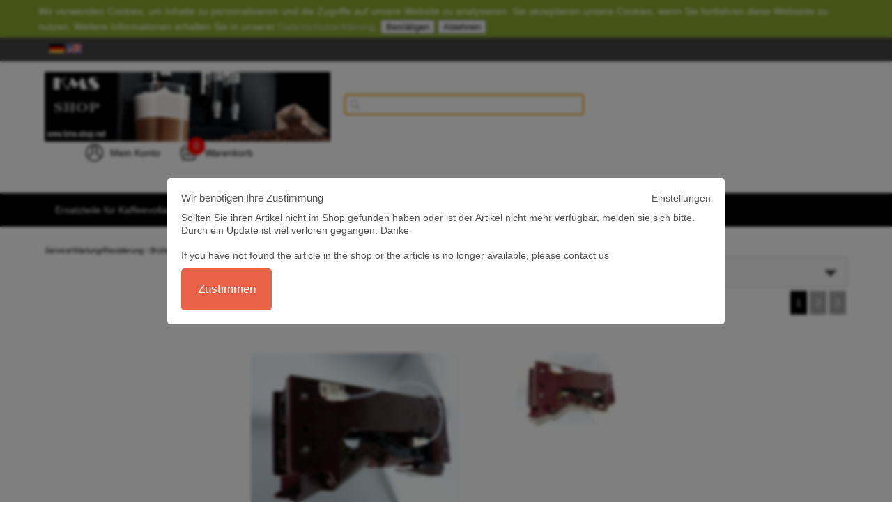

--- FILE ---
content_type: text/html
request_url: https://www.kms-shop.net/themes/kategorie/index.php?kategorieid=130
body_size: 25804
content:
<!DOCTYPE html>
<html>

<!-- Copyright // Shopsystem by www.randshop.com / NOT DELETE in free Lizenz -->

<head>
    <meta http-equiv="Content-Type" content="text/html; charset=utf-8" />
    <meta name="viewport" content="width=device-width, initial-scale=1.0"/>
    <link rel="alternate" href="https://www.kms-shop.net/themes/kategorie/index.php?kategorieid=130" hreflang="de" />
    <title>KMS-Shop</title>
    <meta name="description" content="Service für Kaffeeautomaten Kaffeevollautomaten, Wartung von Kaffeeautomaten, Ersatzteile Shop für Elektronik und Kaffeeautomaten, Kaffeevollautomaten, Kaffeeautomaten, Kaffeemaschinen, Kleingeräteservice, Kaffeeautomaten Zubehör" />
    <meta name="keywords" content="Service Wartung für Kaffeeautomat Kaffeevollautomat Ersatzteile für Kaffeeautomaten Kaffeevollautomaten, Kaffeeautomaten Kaffeemaschinen Kaffeeautomaten Zubehör, Artikel Wartung Service Ersatzteile Dichtungen für Jura Siemens Bosch Bartscher Nivona, Panasonic Schaerer WMF Melitta Miele Saeco Philips Kaffeeautomat, Privileg Kaffeeautomat DeLonghi AEG Krups Rowenta Solis Wittenbourg N&W Necta Koro Corinto Tchibo Egro Gastroautomaten Bistro Severin Solis Schaerer WMF WIK" />
    <meta name="author" content="KMS" />
                <link rel="stylesheet" href="https://www.kms-shop.net/templates/standard_2020/design/blau/css/prettyPhoto.css" type="text/css" media="screen" title="prettyPhoto main stylesheet" />
    <link rel="stylesheet" type="text/css" href="https://www.kms-shop.net/templates/standard_2020/design/blau/css/layout.css" />
    <!-- <link rel="stylesheet" type="text/css" href="https://www.kms-shop.net/templates/standard_2020/design/blau/css/responsive.css" /> -->
    <link rel="stylesheet" type="text/css" href="https://www.kms-shop.net/templates/standard_2020/design/blau/css/jquery-ui/jquery-ui.min.css" />
    <script type="text/javascript" src="https://www.kms-shop.net/js_function/jquery.js"></script>
    <script src="https://www.kms-shop.net/js_function/jquery.prettyPhoto.js" type="text/javascript" charset="utf-8"></script>
    <script type="text/javascript" src="https://www.kms-shop.net/js_function/jquery-ui.js"></script>
            <script type="text/javascript" src="https://www.kms-shop.net/js_function/jquery.ui.datepicker-de.js" type="text/javascript"></script>
        <!-- In Global.js sind integriert: AnchorPosition.js, CalendarPopup.js, dataexchande.js, date.js, json2.js, popupWindow.js, ajax.js und ajaxsearch.js -->
    <script src="https://www.kms-shop.net/js_function/php2js.js.php" type="text/javascript"></script>
    <script type="text/javascript" src="https://www.kms-shop.net/js_function/global.js"></script>
    
        <script type="text/javascript">

        var searchSettings = {};

        searchSettings.ArtikelnummerAnzeigen = '1';
        searchSettings.ArtikelnameAnzeigen = '1';
        searchSettings.KurzbeschreibungAnzeigen = '1';
        searchSettings.ArtikelbeschreibungAnzeigen = '1';
        searchSettings.PreisAnzeigen = '1';
        searchSettings.ArtikelbildAnzeigen = '1';
        searchSettings.MaximaleArtikelbildBreite = '100';
        searchSettings.MaximaleArtikelbildHoehe = '400';
        searchSettings.MaximaleSuchergebnisBreite = '511';
        searchSettings.BegrenzungSuchergebnisHoeheAnArtikelbild = '1';
        searchSettings.BeginnAbZeichen = '1';

    </script>
        
    <script type="text/javascript" charset="utf-8">
        $(document).ready(function(){
            $("a[rel^='prettyPhoto']").prettyPhoto({
                opacity: 0.30 /* Value between 0 and 1 */,
                deeplinking: false,
                social_tools: false
            });
        });
    </script>

    <script type="text/javascript">
        function AddWarenkorb(artikelid, artikelname, refertype, referid, menge, variante1, variante2, variante3, variante4, popupid, eingabeFeldValues) {
            let error = '';
            let varianten = [variante1, variante2, variante3, variante4];
            for(let index = 1;index <=4;index++) {
                if(varianten[index-1] == -1) {
                    error += $('select[name="variante' + index + '"]')[0][0].innerText + '<br />';
                }
            }
            if(error) {
                $('#addwarenkorbError').html(error).show();
                return;
            }
            $('#addwarenkorbError').hide();
            $.ajax({
                    url: 'https://www.kms-shop.net/themes/warenkorb/ajax_handler.php',
                    type: 'POST',
                    data: {
                        action: 'AddWarenkorb',
                        artikelid: artikelid,
                        refertype: refertype,
                        referid: referid,
                        menge: menge,
                        variante1: variante1,
                        variante2: variante2,
                        variante3: variante3,
                        variante4: variante4,
                        eingabeFeldValues: eingabeFeldValues
                    },
                    success: function(data) {
                        $('#warenkorbAnzahl').text(data.anzahlWarenkorb);
                        $('#warenkorbWarenwert').text(data.warenwert);
                        var flashColor = $('#warenkorbFlashColor').css('background-color');
                        var red, green, blue;
                        if(flashColor.indexOf('#') != -1) {
                            red = parseInt(flashColor.substr(1, 2), 16);
                            green = parseInt(flashColor.substr(3, 2), 16);
                            blue = parseInt(flashColor.substr(5, 2), 16);
                        } else {
                            rgb= flashColor.match(/\d+(\.\d+)?%?/g);
                            for(var i=0;i<3;i++) {
                                if(rgb[i].indexOf('%')!= -1){
                                    rgb[i]= Math.round(parseFloat(rgb[i])*2.55);
                                }
                            }
                            red = rgb[0];
                            green = rgb[1];
                            blue = rgb[2];
                        }

                        var warenkorbBox = $('#warenkorbBox');
                        jQuery({percent: 0}).animate({percent: 100}, {'duration': 1000,
                            step:
                                function(curStep) {
                                    var animKey = (Math.sin(Math.min(Math.PI * 7 * curStep / 100 - Math.PI/2, Math.PI * 6 - Math.PI/2)) + 1) / 2;
                                    var animKeyDelay = (Math.sin(Math.max(-Math.PI/2, Math.PI * 7 * curStep / 100 - 3 * Math.PI/2)) + 1) / 2;
                                    var animKeyButton = curStep / 100;
                                    var shadow = Math.round(animKey * 5);
                                    var shadowDelay = Math.round(animKeyDelay * 5);
                                    if (!Modernizr.testProp('boxShadow')) {
                                        warenkorbBox.css('background-color', '#' + Math.round(0xff - animKey * (0xff - red)).toString(16) + Math.round(0xff - animKey * (0xff - green)).toString(16) + Math.round(0xff - animKey * (0xff - blue)).toString(16));
                                    } else {
                                        warenkorbBox.css('box-shadow', '0px 0px ' + shadowDelay + 'px ' + shadowDelay + 'px ' + flashColor);
                                    }
                                },
                            complete:
                                function() {
                                    if (!Modernizr.testProp('boxShadow')) {
                                        warenkorbBox.css('background-color', 'transparent');
                                    } else {
                                        warenkorbBox.css('box-shadow', '0px 0px 0px 0px ' + flashColor);
                                    }
                                },
                            easing: 'linear'
                        });
                        var menge;
                        if(document.form_artikel) {
                            menge = document.form_artikel.menge.value;
                        } else {
                            menge = '1';
                        }
                        $('#' + popupid).html(menge + ' x ' + artikelname + ' in den Warenkorb gelegt').fadeIn(100).delay(1000).fadeOut(2000);
                    },
                    dataType: 'json'
                }
            );
        }

    </script>

            <script type="text/javascript">
            $(document).ready(function() {
                $('#cookie_hinweis_bestaetigen').on('click', function(evt) {
                    $.post('https://www.kms-shop.net/ajax/cookie_hinweis.php', {action: 'accepted'}, function(data) {$('.cookie-hinweis').hide()}, 'json');
                });
                $('#cookie_hinweis_ablehnen').on('click', function(evt) {
                    window.location.href = 'http://';
                });
            });
        </script>
    
            <script type="text/javascript">
            const dsgvoConsentExpireDays = 300;

            function setConsentCookie(cookieParams) {
                let cookie = '';
                let expireDate = new Date();
                expireDate.setDate(expireDate.getDate() + dsgvoConsentExpireDays);
                let json = JSON.stringify(cookieParams);
                let base64 = btoa(json);
                document.cookie = 'DSGVO-Consent=' + base64 + ';expires='+expireDate.toUTCString()+';path=/;sameSite=Lax';
            }

            function collectConsentCookieParams(collectAll) {
                let jqConsentSwitches = $('.consent-switch');
                let cookieParams = {};
                jqConsentSwitches.each(function(index, elem) {
                    let jqSwitch = $(elem);
                    if(collectAll || jqSwitch.hasClass('switch-on')) {
                        cookieParams[jqSwitch.data('consentName')] = true;
                    }
                });
                return cookieParams;
            }

            $(document).ready(function() {
                $('#consent-einstellungen-btn').on('click', function(evt) {
                    $('#consent-simple').hide();
                    $('#consent-extended').show();
                });

                $('.consent-option-headline').on('click', function(evt) {
                    let jqHeadline = $(evt.currentTarget);
                    jqHeadline.siblings('.consent-option-content').toggle();
                    jqHeadline.children('.chevron').toggleClass('up').toggleClass('down');
                });

                $('.consent-switch').on('click', function(evt) {
                    let jqSwitch = $(evt.currentTarget);
                    jqSwitch.toggleClass('switch-on');
                    evt.stopPropagation();
                });

                $('.consent-accept-choice').on('click', function(evt) {
                    setConsentCookie(collectConsentCookieParams(false));
                    location.reload();
                });

                $('.consent-accept-all').on('click', function(evt) {
                    setConsentCookie(collectConsentCookieParams(true));
                    location.reload();
                });
            });
        </script>
            </head>

<body onload="document.getElementById('ajaxsearch_searchstring').focus();">

    <div class="cookie-hinweis">
        <p>
            Wir verwenden Cookies, um Inhalte zu personalisieren und die Zugriffe auf unsere Website zu analysieren. Sie akzeptieren unsere Cookies, wenn Sie fortfahren diese Webseite zu nutzen. Weitere Informationen erhalten Sie in unserer <a href="https://www.kms-shop.net/themes/topnavi/index.php?id=3">Datenschutzerklärung</a>.            <button type="submit" id="cookie_hinweis_bestaetigen">Bestätigen</button>
            <button type="button" id="cookie_hinweis_ablehnen">Ablehnen</button>
        </p>
    </div>

    <div class="consent-wrapper">
        <div class="consent-background-mask">

        </div>
        <div class="consent-popup">
            <div class="consent-simple" id="consent-simple">
                <div class="consent-head">
                    <h3>Wir benötigen Ihre Zustimmung</h3>
                    <div class="consent-einstellungen-btn" id="consent-einstellungen-btn">
                        Einstellungen                    </div>
                </div>
                <div class="consent-text">
                    Sollten Sie ihren Artikel nicht im Shop gefunden haben oder ist der Artikel nicht mehr verfügbar, melden sie sich bitte. Durch ein Update ist viel verloren gegangen. Danke<br />
<br />
If you have not found the article in the shop or the article is no longer available, please contact us                </div>
                <button class="consent-accept-all submit-button">Zustimmen</button>
            </div>
            <div class="consent-extended" id="consent-extended">
                <h3>Wir benötigen Ihre Zustimmung</h3>
                <div class="consent-accordeon">
                    <ul>
                                            </ul>
                </div>
                <button class="consent-accept-all submit-button">Zustimmen</button>
                <button class="consent-accept-choice submit-button button-alternative">Auswahl speichern</button>
            </div>
        </div>
    </div>

<div class="site">
    
    <div class="topper">
        <!-- Sprachenauswahl -->
                    <div class="sprachBox container">
                                    <a href="https://www.kms-shop.net:443/themes/kategorie/index.php?kategorieid=130&amp;languageid=1"><img src="https://www.kms-shop.net/images/dbimages/language_0000001_s.gif" width="21" height="13"  alt="Deutsch" /></a>
                                    <a href="https://www.kms-shop.net:443/themes/kategorie/index.php?kategorieid=130&amp;languageid=2"><img src="https://www.kms-shop.net/images/dbimages/language_0000002_s.gif" width="21" height="13"  alt="Englisch" /></a>
                            </div>
            </div>
    
    <header>
        <div class="flex-container flex-vertical-center">
            <div class="flex-item flex-basis-33 flex-basis-logo flex-item-1">
                <a class="shop-logo" href="https://www.kms-shop.net/index.php"><img src="https://www.kms-shop.net/images/dbimages/shop_logo.gif" alt="Logo" /></a>
            </div>

            <div class="flex-item flex-basis-33 flex-basis-suche flex-item-2">
                <!-- Suche -->
                                    <!-- AJAX Suche -->
                    <div class="suchBox">
                        <input type="text" name="ajaxsearch_searchstring" id="ajaxsearch_searchstring" class="ajaxsearch_input" />
                        <div id="ajaxsearchresult_focuscatcher" class="ajaxsearchresult_focuscatcher"><input type="text" id="focuscatcher" /></div>
                        <div id="ajaxsearchresult_container" class="ajaxsearchresult_container">
                            <script id="ajaxsearchresult_template" type="x-tmpl-mustache">
                            {{#NoResult}} Es wurden keine Produkte gefunden. {{/NoResult}} {{^NoResult}}
                            <div class="ajaxsearchresult" id="ajaxsearchresult_searchheadline">
                                <img src="https://www.kms-shop.net/templates/standard_2020/design/blau/images/searchclose.png" alt="Close" onclick="$('#ajaxsearchresult_container').hide();"/>
                            </div>   
                            <div id="ajaxsearchresult_list_container" class="ajaxsearchresult_list_container">
                                {{#ArtikelArray}}
                                <a href="https://www.kms-shop.net/themes/kategorie/detail.php?artikelid={{artikel_id}}&refertype=16">
                                    <div id="ajaxsearchresult_productcontainer_{{artikel_id}}" class="ajaxsearchresult_productcontainer flex-container">
                                        <div class="flex-item flex-basis-10 desktop">
                                            {{#image}}
                                                <img id="ajaxsearchresult_productimage_{{artikel_id}}" src="https://www.kms-shop.net/images/dbimages/{{image}}">
                                            {{/image}}
                                        </div>
                                        <div class="flex-item flex-basis-90">
                                            {{#artikel_name}}
                                                <strong>{{{artikel_name}}}</strong><br />
                                            {{/artikel_name}}
                                            <small>
                                                {{#artikel_nr}}
                                                    <i>{{{artikel_nr}}} /</i>
                                                {{/artikel_nr}}
                                                {{#kurz_beschreibung}}
                                                    {{{kurz_beschreibung}}}
                                                {{/kurz_beschreibung}}
                                                {{#beschreibung}}
                                                    {{{beschreibung}}}
                                                {{/beschreibung}}
                                            </small>
                                            {{#preis_format}}
                                                <span>{{{preis_format}}}</span>
                                            {{/preis_format}}
                                        </div>
                                    </div>
                                </a>
                                {{/ArtikelArray}}
                            </div>
                            {{/NoResult}}
                            {{#ShowMoreResult}}
                            <div class="ajaxsearchresult" id="ajaxsearchresult_searchmore">
                                <a id="ajaxsearchresult_searchmore_link" href="https://www.kms-shop.net/themes/suche/index.php?suchekategorie=&sucheallgemein={{SearchString}}">Weitere Suchergebnisse ...</a>
                            </div>
                            {{/ShowMoreResult}}
                            </script>
                        </div>
                    </div>
                            </div>

            <div class="flex-item flex-basis-33 flex-basis-konto flex-item-3">
                <ul class="horizontal mein-konto">
                    <li>
                        <a href="https://www.kms-shop.net/themes/user/index.php?action=kundenseite">
                                                            <i class="mbri-user"></i>
                                                        Mein Konto                        </a>
                    </li>
                    <li><div class="warenkorbBox" id="warenkorbBox">
                            <div id="warenkorbFlashColor"></div>
                            <div>
                                <a href="https://www.kms-shop.net/themes/warenkorb/index.php">
                                    <i class="mbri-shopping-basket"></i>
                                    <span id="warenkorbAnzahl" class="warenkorbAnzahl">0</span> Warenkorb</span>
                                </a>
                            </div>
                        </div></li>
                </ul>
            </div>
        </div>
    </header>
    



    <nav>
        <a class="toggleMenu" href="#">Menu</a>
        <ul class="nav">
                        <li><a href="https://www.kms-shop.net/themes/kategorie/index.php?kategorieid=2">Ersatzteile für Kaffeevollautomaten</a>
                                <ul>
                                        <li>
                        <a href="https://www.kms-shop.net/themes/kategorie/index.php?kategorieid=116">Tchibo</a>
                                            </li>
                                        <li>
                        <a href="https://www.kms-shop.net/themes/kategorie/index.php?kategorieid=117">Quickmill</a>
                                            </li>
                                        <li>
                        <a href="https://www.kms-shop.net/themes/kategorie/index.php?kategorieid=118">La Pavoni</a>
                                            </li>
                                        <li>
                        <a href="https://www.kms-shop.net/themes/kategorie/index.php?kategorieid=123">Azkoyen</a>
                                            </li>
                                        <li>
                        <a href="https://www.kms-shop.net/themes/kategorie/index.php?kategorieid=126">Rheavendors , Servomat Steigler</a>
                                            </li>
                                        <li>
                        <a href="https://www.kms-shop.net/themes/kategorie/index.php?kategorieid=3">Jura</a>
                                                <ul class="mainNavTreeULThrdLvl">
                                                        <li>
                                <a href="https://www.kms-shop.net/themes/kategorie/index.php?kategorieid=13">Jura C, D, E,  F</a>
                            </li>
                                                        <li>
                                <a href="https://www.kms-shop.net/themes/kategorie/index.php?kategorieid=88">Jura Superautomatica, Jura Classic, Rio Duomatica</a>
                            </li>
                                                        <li>
                                <a href="https://www.kms-shop.net/themes/kategorie/index.php?kategorieid=142">E 6 E8 E60 E80 J6 WE 6 WE8 Z6 Z8 ab 2015</a>
                            </li>
                                                        <li>
                                <a href="https://www.kms-shop.net/themes/kategorie/index.php?kategorieid=14">S und X -Serie</a>
                            </li>
                                                        <li>
                                <a href="https://www.kms-shop.net/themes/kategorie/index.php?kategorieid=177">Subito</a>
                            </li>
                                                        <li>
                                <a href="https://www.kms-shop.net/themes/kategorie/index.php?kategorieid=78">ENA Micro</a>
                            </li>
                                                        <li>
                                <a href="https://www.kms-shop.net/themes/kategorie/index.php?kategorieid=79">ENA 3, 5, 7, 9</a>
                            </li>
                                                        <li>
                                <a href="https://www.kms-shop.net/themes/kategorie/index.php?kategorieid=80">J 5, 7, 9, XJ, 8x, 9x, 500</a>
                            </li>
                                                        <li>
                                <a href="https://www.kms-shop.net/themes/kategorie/index.php?kategorieid=81">Z5, 6, 7, 8  Giga X5, 7, 9</a>
                            </li>
                                                    </ul>
                                            </li>
                                        <li>
                        <a href="https://www.kms-shop.net/themes/kategorie/index.php?kategorieid=6">Philips, Saeco</a>
                                                <ul class="mainNavTreeULThrdLvl">
                                                        <li>
                                <a href="https://www.kms-shop.net/themes/kategorie/index.php?kategorieid=167">Philips Saeco Brühguppen, Brüheinheiten</a>
                            </li>
                                                        <li>
                                <a href="https://www.kms-shop.net/themes/kategorie/index.php?kategorieid=168">Elekronik, Electronics, Platinen, Boards</a>
                            </li>
                                                        <li>
                                <a href="https://www.kms-shop.net/themes/kategorie/index.php?kategorieid=20">Vienna</a>
                            </li>
                                                        <li>
                                <a href="https://www.kms-shop.net/themes/kategorie/index.php?kategorieid=21">Royal</a>
                            </li>
                                                        <li>
                                <a href="https://www.kms-shop.net/themes/kategorie/index.php?kategorieid=27">Incanto</a>
                            </li>
                                                        <li>
                                <a href="https://www.kms-shop.net/themes/kategorie/index.php?kategorieid=148">Exprelia</a>
                            </li>
                                                        <li>
                                <a href="https://www.kms-shop.net/themes/kategorie/index.php?kategorieid=149">Energica</a>
                            </li>
                                                        <li>
                                <a href="https://www.kms-shop.net/themes/kategorie/index.php?kategorieid=150">Intelia</a>
                            </li>
                                                        <li>
                                <a href="https://www.kms-shop.net/themes/kategorie/index.php?kategorieid=22">Magic Deluxe Comfort Plus</a>
                            </li>
                                                        <li>
                                <a href="https://www.kms-shop.net/themes/kategorie/index.php?kategorieid=151">Moltio</a>
                            </li>
                                                        <li>
                                <a href="https://www.kms-shop.net/themes/kategorie/index.php?kategorieid=66">Saeco Stratos</a>
                            </li>
                                                        <li>
                                <a href="https://www.kms-shop.net/themes/kategorie/index.php?kategorieid=147">Xelsis</a>
                            </li>
                                                        <li>
                                <a href="https://www.kms-shop.net/themes/kategorie/index.php?kategorieid=152">Minuto</a>
                            </li>
                                                        <li>
                                <a href="https://www.kms-shop.net/themes/kategorie/index.php?kategorieid=153">Intuita</a>
                            </li>
                                                        <li>
                                <a href="https://www.kms-shop.net/themes/kategorie/index.php?kategorieid=25">Primea</a>
                            </li>
                                                        <li>
                                <a href="https://www.kms-shop.net/themes/kategorie/index.php?kategorieid=154">Xsmall</a>
                            </li>
                                                        <li>
                                <a href="https://www.kms-shop.net/themes/kategorie/index.php?kategorieid=155">Syntia</a>
                            </li>
                                                        <li>
                                <a href="https://www.kms-shop.net/themes/kategorie/index.php?kategorieid=156">GranBaristo</a>
                            </li>
                                                        <li>
                                <a href="https://www.kms-shop.net/themes/kategorie/index.php?kategorieid=24">Talea</a>
                            </li>
                                                        <li>
                                <a href="https://www.kms-shop.net/themes/kategorie/index.php?kategorieid=23">Odea</a>
                            </li>
                                                        <li>
                                <a href="https://www.kms-shop.net/themes/kategorie/index.php?kategorieid=157">PicoBaristo</a>
                            </li>
                                                        <li>
                                <a href="https://www.kms-shop.net/themes/kategorie/index.php?kategorieid=45">Saeco Family Bistro Superautomatica Via Venezia Via Tizia Moreno</a>
                            </li>
                                                    </ul>
                                            </li>
                                        <li>
                        <a href="https://www.kms-shop.net/themes/kategorie/index.php?kategorieid=15">AEG</a>
                                                <ul class="mainNavTreeULThrdLvl">
                                                        <li>
                                <a href="https://www.kms-shop.net/themes/kategorie/index.php?kategorieid=37">AEG Caffe Silenzio, Caffe Grande 6200, 6400, 6600</a>
                            </li>
                                                        <li>
                                <a href="https://www.kms-shop.net/themes/kategorie/index.php?kategorieid=42">AEG CaFamosa 80-200, 300, 400, 500</a>
                            </li>
                                                        <li>
                                <a href="https://www.kms-shop.net/themes/kategorie/index.php?kategorieid=41">AEG Cafamosa 200-260, Cafe Perfetto</a>
                            </li>
                                                    </ul>
                                            </li>
                                        <li>
                        <a href="https://www.kms-shop.net/themes/kategorie/index.php?kategorieid=165">Nespresso</a>
                                            </li>
                                        <li>
                        <a href="https://www.kms-shop.net/themes/kategorie/index.php?kategorieid=5">Gaggia</a>
                                            </li>
                                        <li>
                        <a href="https://www.kms-shop.net/themes/kategorie/index.php?kategorieid=139">Unold</a>
                                            </li>
                                        <li>
                        <a href="https://www.kms-shop.net/themes/kategorie/index.php?kategorieid=141">Franke</a>
                                            </li>
                                        <li>
                        <a href="https://www.kms-shop.net/themes/kategorie/index.php?kategorieid=146">Rheavendors Servomat</a>
                                            </li>
                                        <li>
                        <a href="https://www.kms-shop.net/themes/kategorie/index.php?kategorieid=158">Hendi Kaffeevollautomaten</a>
                                            </li>
                                        <li>
                        <a href="https://www.kms-shop.net/themes/kategorie/index.php?kategorieid=159">Bartscher</a>
                                                <ul class="mainNavTreeULThrdLvl">
                                                        <li>
                                <a href="https://www.kms-shop.net/themes/kategorie/index.php?kategorieid=161">Arbeitszeit</a>
                            </li>
                                                    </ul>
                                            </li>
                                        <li>
                        <a href="https://www.kms-shop.net/themes/kategorie/index.php?kategorieid=160">Royal Catering</a>
                                            </li>
                                        <li>
                        <a href="https://www.kms-shop.net/themes/kategorie/index.php?kategorieid=16">Krups</a>
                                                <ul class="mainNavTreeULThrdLvl">
                                                        <li>
                                <a href="https://www.kms-shop.net/themes/kategorie/index.php?kategorieid=48">Krups Orchestro Siziliana, FNF</a>
                            </li>
                                                        <li>
                                <a href="https://www.kms-shop.net/themes/kategorie/index.php?kategorieid=49">Krups XP und EA , Rowenta ES 68xx 69xx</a>
                            </li>
                                                        <li>
                                <a href="https://www.kms-shop.net/themes/kategorie/index.php?kategorieid=50">Krups XP 9000</a>
                            </li>
                                                    </ul>
                                            </li>
                                        <li>
                        <a href="https://www.kms-shop.net/themes/kategorie/index.php?kategorieid=17">Miele</a>
                                                <ul class="mainNavTreeULThrdLvl">
                                                        <li>
                                <a href="https://www.kms-shop.net/themes/kategorie/index.php?kategorieid=85">Miele CM 6xxx und CM 7xxx</a>
                            </li>
                                                        <li>
                                <a href="https://www.kms-shop.net/themes/kategorie/index.php?kategorieid=87">Miele CVA 4060 CVA 4080 CVA 4085 CVA 5060 CVA 5065 CVA 5068 CVA 6401 CVA 6405 CVA 6800 CVA 6805</a>
                            </li>
                                                        <li>
                                <a href="https://www.kms-shop.net/themes/kategorie/index.php?kategorieid=51">Miele CVA 620</a>
                            </li>
                                                        <li>
                                <a href="https://www.kms-shop.net/themes/kategorie/index.php?kategorieid=86">Miele CM 5xxx</a>
                            </li>
                                                    </ul>
                                            </li>
                                        <li>
                        <a href="https://www.kms-shop.net/themes/kategorie/index.php?kategorieid=135">Panasonic</a>
                                            </li>
                                        <li>
                        <a href="https://www.kms-shop.net/themes/kategorie/index.php?kategorieid=18">Melitta</a>
                                                <ul class="mainNavTreeULThrdLvl">
                                                        <li>
                                <a href="https://www.kms-shop.net/themes/kategorie/index.php?kategorieid=52">Melitta N 64-86</a>
                            </li>
                                                    </ul>
                                            </li>
                                        <li>
                        <a href="https://www.kms-shop.net/themes/kategorie/index.php?kategorieid=7">Solis, Schaerer, Selecta, WMF, Wittenborg</a>
                                                <ul class="mainNavTreeULThrdLvl">
                                                        <li>
                                <a href="https://www.kms-shop.net/themes/kategorie/index.php?kategorieid=53">Schaerer Opal Siena 1-2 Solis Master Ultra WMF Ecco</a>
                            </li>
                                                        <li>
                                <a href="https://www.kms-shop.net/themes/kategorie/index.php?kategorieid=175">WMF Bistro</a>
                            </li>
                                                        <li>
                                <a href="https://www.kms-shop.net/themes/kategorie/index.php?kategorieid=54">WMF 450-500</a>
                            </li>
                                                        <li>
                                <a href="https://www.kms-shop.net/themes/kategorie/index.php?kategorieid=55">WMF 800, 900, 1000</a>
                            </li>
                                                        <li>
                                <a href="https://www.kms-shop.net/themes/kategorie/index.php?kategorieid=57">Solis Palazzo</a>
                            </li>
                                                        <li>
                                <a href="https://www.kms-shop.net/themes/kategorie/index.php?kategorieid=58">Solis Master 5000</a>
                            </li>
                                                        <li>
                                <a href="https://www.kms-shop.net/themes/kategorie/index.php?kategorieid=56">Solis X 100</a>
                            </li>
                                                        <li>
                                <a href="https://www.kms-shop.net/themes/kategorie/index.php?kategorieid=75">Brüheinheiten Reparatur Revision Instandsetzung</a>
                            </li>
                                                        <li>
                                <a href="https://www.kms-shop.net/themes/kategorie/index.php?kategorieid=76">Dichtungen</a>
                            </li>
                                                        <li>
                                <a href="https://www.kms-shop.net/themes/kategorie/index.php?kategorieid=77">Schaerer Ambiente, Coffee Vito, Coffee Art, Factory, Prime WMF Presto, Bistro, Selecta, Wittenborg</a>
                            </li>
                                                    </ul>
                                            </li>
                                        <li>
                        <a href="https://www.kms-shop.net/themes/kategorie/index.php?kategorieid=30">Nivona</a>
                                                <ul class="mainNavTreeULThrdLvl">
                                                        <li>
                                <a href="https://www.kms-shop.net/themes/kategorie/index.php?kategorieid=82">Nivona 610-650, 710-765</a>
                            </li>
                                                        <li>
                                <a href="https://www.kms-shop.net/themes/kategorie/index.php?kategorieid=83">Nivona 605 und 610</a>
                            </li>
                                                        <li>
                                <a href="https://www.kms-shop.net/themes/kategorie/index.php?kategorieid=84">Nivona 626-646-656-757-767-760-777-830-877</a>
                            </li>
                                                        <li>
                                <a href="https://www.kms-shop.net/themes/kategorie/index.php?kategorieid=134">Nivona CR 710, 720, 725, 740</a>
                            </li>
                                                    </ul>
                                            </li>
                                        <li>
                        <a href="https://www.kms-shop.net/themes/kategorie/index.php?kategorieid=127">Del Gusto</a>
                                            </li>
                                        <li>
                        <a href="https://www.kms-shop.net/themes/kategorie/index.php?kategorieid=131">Privileg</a>
                                            </li>
                                        <li>
                        <a href="https://www.kms-shop.net/themes/kategorie/index.php?kategorieid=143">Viesta</a>
                                            </li>
                                        <li>
                        <a href="https://www.kms-shop.net/themes/kategorie/index.php?kategorieid=31">Philips</a>
                                                <ul class="mainNavTreeULThrdLvl">
                                                        <li>
                                <a href="https://www.kms-shop.net/themes/kategorie/index.php?kategorieid=59">Philips HD 5720 5730</a>
                            </li>
                                                        <li>
                                <a href="https://www.kms-shop.net/themes/kategorie/index.php?kategorieid=60">Philips Exprelia HD 8854</a>
                            </li>
                                                    </ul>
                                            </li>
                                        <li>
                        <a href="https://www.kms-shop.net/themes/kategorie/index.php?kategorieid=32">Spidem</a>
                                            </li>
                                        <li>
                        <a href="https://www.kms-shop.net/themes/kategorie/index.php?kategorieid=28">Siemens, Bosch</a>
                                                <ul class="mainNavTreeULThrdLvl">
                                                        <li>
                                <a href="https://www.kms-shop.net/themes/kategorie/index.php?kategorieid=67">Siemens Surpresso Bosch Bevenuto</a>
                            </li>
                                                        <li>
                                <a href="https://www.kms-shop.net/themes/kategorie/index.php?kategorieid=68">Siemens EQ5, 7, 8 Bosch VeroBar VeroProfessional</a>
                            </li>
                                                        <li>
                                <a href="https://www.kms-shop.net/themes/kategorie/index.php?kategorieid=70">Siemens TK Bosch TCA</a>
                            </li>
                                                        <li>
                                <a href="https://www.kms-shop.net/themes/kategorie/index.php?kategorieid=69">Siemens TC55001 55002 Bosch Solitaire König Arte TurMix</a>
                            </li>
                                                    </ul>
                                            </li>
                                        <li>
                        <a href="https://www.kms-shop.net/themes/kategorie/index.php?kategorieid=4">Delonghi</a>
                                                <ul class="mainNavTreeULThrdLvl">
                                                        <li>
                                <a href="https://www.kms-shop.net/themes/kategorie/index.php?kategorieid=61">Delonghi EAM</a>
                            </li>
                                                        <li>
                                <a href="https://www.kms-shop.net/themes/kategorie/index.php?kategorieid=62">Delonghi ESAM</a>
                            </li>
                                                        <li>
                                <a href="https://www.kms-shop.net/themes/kategorie/index.php?kategorieid=63">Delonghi ECAM</a>
                            </li>
                                                        <li>
                                <a href="https://www.kms-shop.net/themes/kategorie/index.php?kategorieid=64">Delonghi EC 2000</a>
                            </li>
                                                    </ul>
                                            </li>
                                        <li>
                        <a href="https://www.kms-shop.net/themes/kategorie/index.php?kategorieid=65">WIK</a>
                                            </li>
                                        <li>
                        <a href="https://www.kms-shop.net/themes/kategorie/index.php?kategorieid=71">Acopino, Cafe Bonitas, Aroma Delizia, Kingstar, Newstar</a>
                                                <ul class="mainNavTreeULThrdLvl">
                                                        <li>
                                <a href="https://www.kms-shop.net/themes/kategorie/index.php?kategorieid=169">Kingstar, Newstar</a>
                            </li>
                                                        <li>
                                <a href="https://www.kms-shop.net/themes/kategorie/index.php?kategorieid=170">Viesta, Easy Touch</a>
                            </li>
                                                    </ul>
                                            </li>
                                        <li>
                        <a href="https://www.kms-shop.net/themes/kategorie/index.php?kategorieid=72">EVOCA Necta, Zanussi, N&amp;W, Wittenborg</a>
                                                <ul class="mainNavTreeULThrdLvl">
                                                        <li>
                                <a href="https://www.kms-shop.net/themes/kategorie/index.php?kategorieid=73">Dichtungen</a>
                            </li>
                                                        <li>
                                <a href="https://www.kms-shop.net/themes/kategorie/index.php?kategorieid=74">Brüheinheiten Reparatur Revision Instandsetzung</a>
                            </li>
                                                    </ul>
                                            </li>
                                    </ul>
                            </li>
                        <li><a href="https://www.kms-shop.net/themes/kategorie/index.php?kategorieid=9">Dichtungen</a>
                                <ul>
                                        <li>
                        <a href="https://www.kms-shop.net/themes/kategorie/index.php?kategorieid=99">Jura</a>
                                            </li>
                                        <li>
                        <a href="https://www.kms-shop.net/themes/kategorie/index.php?kategorieid=100">Delonghi</a>
                                            </li>
                                        <li>
                        <a href="https://www.kms-shop.net/themes/kategorie/index.php?kategorieid=101">EVOCA Necta, Zanussi, N&amp;W, Wittenborg</a>
                                            </li>
                                        <li>
                        <a href="https://www.kms-shop.net/themes/kategorie/index.php?kategorieid=102">AEG</a>
                                            </li>
                                        <li>
                        <a href="https://www.kms-shop.net/themes/kategorie/index.php?kategorieid=103">Saeco</a>
                                            </li>
                                        <li>
                        <a href="https://www.kms-shop.net/themes/kategorie/index.php?kategorieid=104">Philips</a>
                                            </li>
                                        <li>
                        <a href="https://www.kms-shop.net/themes/kategorie/index.php?kategorieid=105">Schaerer WMF Solis Wittenbourg</a>
                                            </li>
                                        <li>
                        <a href="https://www.kms-shop.net/themes/kategorie/index.php?kategorieid=106">Gaggia</a>
                                            </li>
                                        <li>
                        <a href="https://www.kms-shop.net/themes/kategorie/index.php?kategorieid=107">Melitta</a>
                                            </li>
                                        <li>
                        <a href="https://www.kms-shop.net/themes/kategorie/index.php?kategorieid=108">Krups</a>
                                            </li>
                                        <li>
                        <a href="https://www.kms-shop.net/themes/kategorie/index.php?kategorieid=109">Rowenta</a>
                                            </li>
                                        <li>
                        <a href="https://www.kms-shop.net/themes/kategorie/index.php?kategorieid=110">Siemens Bosch</a>
                                            </li>
                                        <li>
                        <a href="https://www.kms-shop.net/themes/kategorie/index.php?kategorieid=111">Miele CVA und CM</a>
                                            </li>
                                        <li>
                        <a href="https://www.kms-shop.net/themes/kategorie/index.php?kategorieid=112">WIK</a>
                                            </li>
                                        <li>
                        <a href="https://www.kms-shop.net/themes/kategorie/index.php?kategorieid=113">Del Gusto, Cafe Bonitas, Viesta, Aroma Delizia Acopino</a>
                                            </li>
                                        <li>
                        <a href="https://www.kms-shop.net/themes/kategorie/index.php?kategorieid=122">Azkoyen</a>
                                            </li>
                                        <li>
                        <a href="https://www.kms-shop.net/themes/kategorie/index.php?kategorieid=124">Quickmill</a>
                                            </li>
                                        <li>
                        <a href="https://www.kms-shop.net/themes/kategorie/index.php?kategorieid=125"> Rheavendors , Servomat Steigler</a>
                                            </li>
                                        <li>
                        <a href="https://www.kms-shop.net/themes/kategorie/index.php?kategorieid=171">Nivona</a>
                                            </li>
                                        <li>
                        <a href="https://www.kms-shop.net/themes/kategorie/index.php?kategorieid=172">Miele</a>
                                            </li>
                                        <li>
                        <a href="https://www.kms-shop.net/themes/kategorie/index.php?kategorieid=136">Panasonic</a>
                                            </li>
                                        <li>
                        <a href="https://www.kms-shop.net/themes/kategorie/index.php?kategorieid=137">Privileg</a>
                                            </li>
                                    </ul>
                            </li>
                        <li><a href="https://www.kms-shop.net/themes/kategorie/index.php?kategorieid=19">Service/Wartung/Revidierung</a>
                                <ul>
                                        <li>
                        <a href="https://www.kms-shop.net/themes/kategorie/index.php?kategorieid=115">Siebträger</a>
                                            </li>
                                        <li>
                        <a href="https://www.kms-shop.net/themes/kategorie/index.php?kategorieid=173">KitchenAid</a>
                                                <ul class="mainNavTreeULThrdLvl">
                                                        <li>
                                <a href="https://www.kms-shop.net/themes/kategorie/index.php?kategorieid=174">KitchenAid Küchenmaschine </a>
                            </li>
                                                    </ul>
                                            </li>
                                        <li>
                        <a href="https://www.kms-shop.net/themes/kategorie/index.php?kategorieid=33">Kaffeevollautomaten</a>
                                                <ul class="mainNavTreeULThrdLvl">
                                                        <li>
                                <a href="https://www.kms-shop.net/themes/kategorie/index.php?kategorieid=89">Miele CVA und CM</a>
                            </li>
                                                        <li>
                                <a href="https://www.kms-shop.net/themes/kategorie/index.php?kategorieid=90">Siemens Bosch</a>
                            </li>
                                                        <li>
                                <a href="https://www.kms-shop.net/themes/kategorie/index.php?kategorieid=92">Necta Zanussi  BAR N&amp;W</a>
                            </li>
                                                        <li>
                                <a href="https://www.kms-shop.net/themes/kategorie/index.php?kategorieid=34">Jura</a>
                            </li>
                                                        <li>
                                <a href="https://www.kms-shop.net/themes/kategorie/index.php?kategorieid=162">Bartscher</a>
                            </li>
                                                        <li>
                                <a href="https://www.kms-shop.net/themes/kategorie/index.php?kategorieid=164">Hendi Kaffeevollautomaten, Hendi Kaffeeautomaten</a>
                            </li>
                                                        <li>
                                <a href="https://www.kms-shop.net/themes/kategorie/index.php?kategorieid=166">Bartscher Kaffeeautomaten Kaffeevollautomaten</a>
                            </li>
                                                        <li>
                                <a href="https://www.kms-shop.net/themes/kategorie/index.php?kategorieid=35">WMF Schaerer Solis Wittenborg</a>
                            </li>
                                                        <li>
                                <a href="https://www.kms-shop.net/themes/kategorie/index.php?kategorieid=163">Royal Catering</a>
                            </li>
                                                        <li>
                                <a href="https://www.kms-shop.net/themes/kategorie/index.php?kategorieid=36">Saeco Magic, Stratos, Incanto, Vienna</a>
                            </li>
                                                        <li>
                                <a href="https://www.kms-shop.net/themes/kategorie/index.php?kategorieid=38">Delonghi</a>
                            </li>
                                                        <li>
                                <a href="https://www.kms-shop.net/themes/kategorie/index.php?kategorieid=39">AEG CF 85-500, Cafe Grande, Cafe Silenzio</a>
                            </li>
                                                        <li>
                                <a href="https://www.kms-shop.net/themes/kategorie/index.php?kategorieid=133">WIK</a>
                            </li>
                                                        <li>
                                <a href="https://www.kms-shop.net/themes/kategorie/index.php?kategorieid=138">Panasonic</a>
                            </li>
                                                        <li>
                                <a href="https://www.kms-shop.net/themes/kategorie/index.php?kategorieid=140">Tchibo</a>
                            </li>
                                                        <li>
                                <a href="https://www.kms-shop.net/themes/kategorie/index.php?kategorieid=144">Melitta</a>
                            </li>
                                                        <li>
                                <a href="https://www.kms-shop.net/themes/kategorie/index.php?kategorieid=145">Rheavendors Servomat</a>
                            </li>
                                                        <li>
                                <a href="https://www.kms-shop.net/themes/kategorie/index.php?kategorieid=40">Krups XP, Rowenta ES</a>
                            </li>
                                                        <li>
                                <a href="https://www.kms-shop.net/themes/kategorie/index.php?kategorieid=43">Acopino, Aroma Delizia, Cafe Bonitas, New Star, King Star</a>
                            </li>
                                                        <li>
                                <a href="https://www.kms-shop.net/themes/kategorie/index.php?kategorieid=44">PhilipsHD, Philips-Saeco</a>
                            </li>
                                                        <li>
                                <a href="https://www.kms-shop.net/themes/kategorie/index.php?kategorieid=46">Gastroback</a>
                            </li>
                                                        <li>
                                <a href="https://www.kms-shop.net/themes/kategorie/index.php?kategorieid=128">Del Gusto, Viesta</a>
                            </li>
                                                        <li>
                                <a href="https://www.kms-shop.net/themes/kategorie/index.php?kategorieid=129">HENDI</a>
                            </li>
                                                        <li>
                                <a href="https://www.kms-shop.net/themes/kategorie/index.php?kategorieid=132">Privileg</a>
                            </li>
                                                    </ul>
                                            </li>
                                        <li>
                        <a href="https://www.kms-shop.net/themes/kategorie/index.php?kategorieid=130">Brüheinheiten</a>
                                            </li>
                                        <li>
                        <a href="https://www.kms-shop.net/themes/kategorie/index.php?kategorieid=176">Vileda Saugrobotter VR</a>
                                            </li>
                                    </ul>
                            </li>
                
            <!-- Aktionen -->
                
    
            <!-- Hersteller -->
                            <li>
                    <a href="#">Hersteller</a>
                    <ul>
                                                    <li><a href="https://www.kms-shop.net/themes/kategorie/hersteller.php?unsetDataOffset=1&amp;herstellerid=24"> Acopino, Aroma Delicia, Cafe Bonitas</a></li>
                                                    <li><a href="https://www.kms-shop.net/themes/kategorie/hersteller.php?unsetDataOffset=1&amp;herstellerid=6">AEG</a></li>
                                                    <li><a href="https://www.kms-shop.net/themes/kategorie/hersteller.php?unsetDataOffset=1&amp;herstellerid=19">Azkoyen</a></li>
                                                    <li><a href="https://www.kms-shop.net/themes/kategorie/hersteller.php?unsetDataOffset=1&amp;herstellerid=16">Bauknecht</a></li>
                                                    <li><a href="https://www.kms-shop.net/themes/kategorie/hersteller.php?unsetDataOffset=1&amp;herstellerid=14">Bosch BSH</a></li>
                                                    <li><a href="https://www.kms-shop.net/themes/kategorie/hersteller.php?unsetDataOffset=1&amp;herstellerid=28">Bremer</a></li>
                                                    <li><a href="https://www.kms-shop.net/themes/kategorie/hersteller.php?unsetDataOffset=1&amp;herstellerid=30">Del Gusto</a></li>
                                                    <li><a href="https://www.kms-shop.net/themes/kategorie/hersteller.php?unsetDataOffset=1&amp;herstellerid=5">Delonghi</a></li>
                                                    <li><a href="https://www.kms-shop.net/themes/kategorie/hersteller.php?unsetDataOffset=1&amp;herstellerid=22">EVOCA Necta, Zanussi, N&W, Wittenborg</a></li>
                                                    <li><a href="https://www.kms-shop.net/themes/kategorie/hersteller.php?unsetDataOffset=1&amp;herstellerid=27">Franke</a></li>
                                                    <li><a href="https://www.kms-shop.net/themes/kategorie/hersteller.php?unsetDataOffset=1&amp;herstellerid=29">HENDI</a></li>
                                                    <li><a href="https://www.kms-shop.net/themes/kategorie/hersteller.php?unsetDataOffset=1&amp;herstellerid=2">Jura</a></li>
                                                    <li><a href="https://www.kms-shop.net/themes/kategorie/hersteller.php?unsetDataOffset=1&amp;herstellerid=35">KMS-Shop</a></li>
                                                    <li><a href="https://www.kms-shop.net/themes/kategorie/hersteller.php?unsetDataOffset=1&amp;herstellerid=7">Krups</a></li>
                                                    <li><a href="https://www.kms-shop.net/themes/kategorie/hersteller.php?unsetDataOffset=1&amp;herstellerid=9">Melitta</a></li>
                                                    <li><a href="https://www.kms-shop.net/themes/kategorie/hersteller.php?unsetDataOffset=1&amp;herstellerid=4">Miele</a></li>
                                                    <li><a href="https://www.kms-shop.net/themes/kategorie/hersteller.php?unsetDataOffset=1&amp;herstellerid=13">N&W</a></li>
                                                    <li><a href="https://www.kms-shop.net/themes/kategorie/hersteller.php?unsetDataOffset=1&amp;herstellerid=21">Nivona</a></li>
                                                    <li><a href="https://www.kms-shop.net/themes/kategorie/hersteller.php?unsetDataOffset=1&amp;herstellerid=32">Panasonic</a></li>
                                                    <li><a href="https://www.kms-shop.net/themes/kategorie/hersteller.php?unsetDataOffset=1&amp;herstellerid=10">Philips</a></li>
                                                    <li><a href="https://www.kms-shop.net/themes/kategorie/hersteller.php?unsetDataOffset=1&amp;herstellerid=31">Privileg</a></li>
                                                    <li><a href="https://www.kms-shop.net/themes/kategorie/hersteller.php?unsetDataOffset=1&amp;herstellerid=23">Quickmill</a></li>
                                                    <li><a href="https://www.kms-shop.net/themes/kategorie/hersteller.php?unsetDataOffset=1&amp;herstellerid=8">Rowenta</a></li>
                                                    <li><a href="https://www.kms-shop.net/themes/kategorie/hersteller.php?unsetDataOffset=1&amp;herstellerid=3">Saeco</a></li>
                                                    <li><a href="https://www.kms-shop.net/themes/kategorie/hersteller.php?unsetDataOffset=1&amp;herstellerid=11">Schaerer</a></li>
                                                    <li><a href="https://www.kms-shop.net/themes/kategorie/hersteller.php?unsetDataOffset=1&amp;herstellerid=33">Selecta</a></li>
                                                    <li><a href="https://www.kms-shop.net/themes/kategorie/hersteller.php?unsetDataOffset=1&amp;herstellerid=17">Severin</a></li>
                                                    <li><a href="https://www.kms-shop.net/themes/kategorie/hersteller.php?unsetDataOffset=1&amp;herstellerid=15">Siemens</a></li>
                                                    <li><a href="https://www.kms-shop.net/themes/kategorie/hersteller.php?unsetDataOffset=1&amp;herstellerid=18">Solis</a></li>
                                                    <li><a href="https://www.kms-shop.net/themes/kategorie/hersteller.php?unsetDataOffset=1&amp;herstellerid=25">ULKA</a></li>
                                                    <li><a href="https://www.kms-shop.net/themes/kategorie/hersteller.php?unsetDataOffset=1&amp;herstellerid=34">Unold</a></li>
                                                    <li><a href="https://www.kms-shop.net/themes/kategorie/hersteller.php?unsetDataOffset=1&amp;herstellerid=26">Viesta</a></li>
                                                    <li><a href="https://www.kms-shop.net/themes/kategorie/hersteller.php?unsetDataOffset=1&amp;herstellerid=20">WIK</a></li>
                                                    <li><a href="https://www.kms-shop.net/themes/kategorie/hersteller.php?unsetDataOffset=1&amp;herstellerid=12">WMF</a></li>
                                            </ul>
                </li>
                        
        </ul>
        
    </nav>
    
    <div class="mainContent">
            
        <article class="container">

                        
            <span class="brotkrum top-space"><a href="https://www.kms-shop.net/themes/kategorie/index.php?kategorieid=19">Service/Wartung/Revidierung</a> / <a href="https://www.kms-shop.net/themes/kategorie/index.php?kategorieid=130">Brüheinheiten</a></span>



<!-- Herrstellertext -->

<div class="komplett-box">
	<div class="position-rechts">
        <form name="form_sort" action="" method="get">
            <div class="selectWrapper mbri-arrow-down">
                <select  id="selectSort" name="sort" class="auto-width">
                    <option value="">Sortieren nach</option>
                    <option value="wie_oft_bestellt" >Nach Beliebtheit</option>
                    <option value="artikelname" selected>Artikelname</option>
                    <option value="preis_asc" >Preis (niedrigster zuerst)</option>
                    <option value="preis_desc" >Preis (höchster zuerst)</option>
                    <option value="neu" >Aktuellste Artikel</option>
                    <option value="artikelnr" >Artikelnr.</option>
                </select>
            </div>   
        </form>
    </div>    
    <div class="position-rechts">
                                    <span class="au_page_active">1</span><a class="au_page_link" href="https://www.kms-shop.net/themes/kategorie/index.php?kategorieid=130&dataoffset=10">2</a><a class="au_page_link" href="https://www.kms-shop.net/themes/kategorie/index.php?kategorieid=130&dataoffset=20">3</a>                                    </div>    
</div>
<script>
    $('#selectSort').change(function(ev) {
        document.form_sort.submit();
    });

    var artikelUebersicht = {
        artikelData: {ArtikelArray: [{"id":"427","verkaufstop":"1","artikelnummer":"20001","wie_oft_bestellt":"1","artikelname":"Wartung Service Viesta 1000 Privileg Edition 50 KLM 1601S 1605S Hendi Br\u00fcheinheit Br\u00fchgruppe","translate_artikel_name":"1","beschreibung":"<table align=\"center\" style=\"width: 100%; border-spacing: 0px;\">\r\n\t<tbody>\r\n\t\t<tr>\r\n\t\t\t<td>\r\n\t\t\t\t<div id=\"EBdescription\">\r\n\t\t\t\t\t<br \/>\r\n\t\t\t\t\t<br \/>\r\n\t\t\t\t\t<br \/>\r\n\t\t\t\t\t<font rwr=\"1\" size=\"4\" style=\"font-family:Arial\">\r\n\t\t\t\t\t<style type=\"text\/css\">\r\n#SAbasic { width: 987px; text-align: left; border: 1px solid silver;}\r\n#SAbasic .imgTop { width: 987px; height: 168px; }\r\n#SAbasic .imgBottom { width: 987px; height: 118px; }\r\n#SAbasic .inner { width: 987px; padding: 10px 10px; }\r\n#SAbasic .inner .title {margin: 0px 0px 20px 0px;}\r\n#SAbasic .inner .title .titleText {font-family: Arial, Helvetica, sans-serif; font-size: 22px; font-weight: bold; margin:0px 0px 5px 0px; padding:0px; color: #000000;}\r\n#SAbasic .inner .title .subtitleText {font-family: Arial, Helvetica, sans-serif; font-size: 14px; font-weight: bold; margin:0px; padding:0px; color: #000000;}\r\n#SAbasic .inner .left { width: 460px; float:left; text-align:left; }\r\n#SAbasic .inner .left .image { border: 1px solid silver; padding: 10px; width: 420px; margin: 0px 0px 10px 0px; text-align: center;}\r\n#SAbasic .inner .right { width: 517px; float: left; }\r\n#SAbasic .inner .right .content {width: 485px; min-height: 280px; padding: 10px; border: 1px solid silver; font-family:Arial, Helvetica, sans-serif; color: #000000; }\r\n#SAbasic .footer { background: #FFFFFF url(quelle mit gifxxxxxxxxxxxxxxx.gif) left top repeat-x; height: 37px; padding: 0px 5px; }\r\n#SAbasic .footer .salogo { background: transparent url() right center no-repeat; height: 37px; display: block; }\r\n#SAadd { width: 987px; font-family: Arial, Helvetica, sans-serif; font-size: 11px; padding: 15px 0px; text-align: left; }\r\n#SAadd a, #SAadd a:visited, #SAadd a:hover{ color: #999999; }\r\n.clearfix:after { content: \".\"; display: block; clear: both; visibility: hidden; line-height: 0; height: 0; }\r\n.clearfix { display: inline-block; }\r\nhtml[xmlns] .clearfix { display: block; }\r\n* html .clearfix { height: 1%; }\r\n* html #SAbasic .inner .left { width: 440px; }\r\n* html #SAbasic .inner .right .content {width: 527px; height: 280px;}\t\t\t\t\t<\/style>\r\n\t\t\t\t\t<\/font>\r\n\t\t\t\t\t<center>\r\n\t\t\t\t\t\t<div class=\"clearfix\" id=\"SAbasic\">\r\n\t\t\t\t\t\t\t<div class=\"imgTop\">\r\n\t\t\t\t\t\t\t\t<font rwr=\"1\" size=\"4\" style=\"font-family:Arial\"><img height=\"168\" src=\"\/images\/logooben.jpg\" width=\"987\" \/><\/font><\/div>\r\n\t\t\t\t\t\t\t<div class=\"inner clearfix\">\r\n\t\t\t\t\t\t\t\t<div class=\"title\">\r\n\t\t\t\t\t\t\t\t\t<p class=\"subtitleText\">\r\n\t\t\t\t\t\t\t\t\t\t<font rwr=\"1\" size=\"4\" style=\"font-family:Arial\">&nbsp;<\/font><\/p>\r\n\t\t\t\t\t\t\t\t\t<p>\r\n\t\t\t\t\t\t\t\t\t\t&nbsp;<\/p>\r\n\t\t\t\t\t\t\t\t\t<p>\r\n\t\t\t\t\t\t\t\t\t\t&nbsp;<\/p>\r\n\t\t\t\t\t\t\t\t\t<ul>\r\n\t\t\t\t\t\t\t\t\t\t<li style=\"font-weight: bold;\">\r\n\t\t\t\t\t\t\t\t\t\t\t<font size=\"4\" style=\"font-family:Arial\">Wartung Service Viesta 1000 Privileg Edition 50 1601S 1605S Hendi Br\u00fcheinheit Br\u00fchgruppe<\/font><\/li>\r\n\t\t\t\t\t\t\t\t\t\t<li style=\"font-weight: bold;\">\r\n\t\t\t\t\t\t\t\t\t\t\t<span style=\"color:#b22222;\"><font size=\"4\" style=\"font-family:Arial\">Sie schicken uns ihre Br\u00fchgruppe und das Drainageventil zur revision<\/font><\/span><\/li>\r\n\t\t\t\t\t\t\t\t\t\t<li style=\"font-weight: bold;\">\r\n\t\t\t\t\t\t\t\t\t\t\t<font size=\"4\" style=\"font-family:Arial\">ES wird Ultraschall gereinigt<\/font><\/li>\r\n\t\t\t\t\t\t\t\t\t\t<li style=\"font-weight: bold;\">\r\n\t\t\t\t\t\t\t\t\t\t\t<font size=\"4\" style=\"font-family:Arial\">Mit neuen Dichtungen versehen<\/font><\/li>\r\n\t\t\t\t\t\t\t\t\t\t<li style=\"font-weight: bold;\">\r\n\t\t\t\t\t\t\t\t\t\t\t<font size=\"4\" style=\"font-family:Arial\">Premiumdichtung am Kolben und im Drainageventil<\/font><\/li>\r\n\t\t\t\t\t\t\t\t\t\t<li style=\"font-weight: bold;\">\r\n\t\t\t\t\t\t\t\t\t\t\t<font size=\"4\" style=\"font-family:Arial\">F\u00fcr ihren Automen bieten wir einen Service ab 80\u20ac an, bei dem Service werden alle Dichtungen gewechselt, Mahlwerk und die Br\u00fcheinheit revidiert<\/font><\/li>\r\n\t\t\t\t\t\t\t\t\t<\/ul>\r\n\t\t\t\t\t\t\t\t<\/div>\r\n\t\t\t\t\t\t\t\t<div class=\"left\">\r\n\t\t\t\t\t\t\t\t\t<div class=\"image\">\r\n\t\t\t\t\t\t\t\t\t\t<font rwr=\"1\" size=\"4\" style=\"font-family:Arial\"><font face=\"Arial\" size=\"2\"><a href=\"https:\/\/cgi5.ebay.de\/ws\/xxxxxxxxxdie%20quellexxxxxxxx\" target=\"_blank\"><img align=\"middle\" border=\"0\" height=\"260\" src=\"\/images\/banner.png\" width=\"420\" \/><\/a><\/font><\/font><\/div>\r\n\t\t\t\t\t\t\t\t\t<div class=\"image\">\r\n\t\t\t\t\t\t\t\t\t\t<font rwr=\"1\" size=\"4\" style=\"font-family:Arial\"><a href=\"https:\/\/cgi5.ebay.de\/ws\/die\" quellexxxxxxxxxxxxxxxxxx=\"\" target=\"_blank\"><img align=\"middle\" border=\"0\" src=\"\/images\/paypal\u00fcber.png\" \/><\/a><\/font><\/div>\r\n\t\t\t\t\t\t\t\t\t<div class=\"image\">\r\n\t\t\t\t\t\t\t\t\t\t<font rwr=\"1\" size=\"4\" style=\"font-family:Arial\"><a href=\"https:\/\/cgi5.ebay.de\/ws\/diequellexxxxxxxxxxxxxxxxxx\" target=\"_blank\"><img align=\"middle\" border=\"0\" src=\"\/images\/dhl-hermes.png\" \/><\/a><\/font><\/div>\r\n\t\t\t\t\t\t\t\t<\/div>\r\n\t\t\t\t\t\t\t\t<div class=\"right\">\r\n\t\t\t\t\t\t\t\t\t<br \/>\r\n\t\t\t\t\t\t\t\t\t<div class=\"content\">\r\n\t\t\t\t\t\t\t\t\t\t<ul>\r\n\t\t\t\t\t\t\t\t\t\t\t<li style=\"font-weight: bold;\">\r\n\t\t\t\t\t\t\t\t\t\t\t\t<font rwr=\"1\" size=\"4\" style=\"font-family:Arial\"><font color=\"#ff0010\">Wir nehmen Ihren defekten&nbsp;Kaffeevollautomaten in Zahlung, wenn Sie sich f\u00fcr einen aufbereiteten Automaten von uns entscheiden. <\/font><\/font><\/li>\r\n\t\t\t\t\t\t\t\t\t\t\t<li style=\"font-weight: bold;\">\r\n\t\t\t\t\t\t\t\t\t\t\t\t<font rwr=\"1\" size=\"4\" style=\"font-family:Arial\"><font color=\"#ff0010\">Kaffeevollautomaten verrechnen wir ab einem Preis von 120 Euro.<\/font><\/font><\/li>\r\n\t\t\t\t\t\t\t\t\t\t\t<li style=\"font-weight: bold;\">\r\n\t\t\t\t\t\t\t\t\t\t\t\t<font rwr=\"1\" size=\"4\" style=\"font-family:Arial\"><font color=\"#ff0010\">Wir vertreiben Teile der Marken&nbsp;Delonghi, AEG, Jura E und S-Serie, Solis, Schaerer, WMF, Miele, Melitta und andere.<\/font><\/font><\/li>\r\n\t\t\t\t\t\t\t\t\t\t\t<li style=\"font-weight: bold;\">\r\n\t\t\t\t\t\t\t\t\t\t\t\t<font rwr=\"1\" size=\"4\" style=\"font-family:Arial\"><font color=\"#ff0010\">Geh\u00e4useteile f\u00fcr Delonghi, AEG, Krups und Jura E gibt es bei uns ab 5 Euro.<\/font><\/font><\/li>\r\n\t\t\t\t\t\t\t\t\t\t\t<li style=\"font-weight: bold;\">\r\n\t\t\t\t\t\t\t\t\t\t\t\t<font rwr=\"1\" size=\"4\" style=\"font-family:Arial\"><font color=\"#ff0010\">Sollten Sie in unserem Shop f\u00fcr ihren Automaten nichts gefunden haben dann senden Sie uns bitte eine Email oder rufen Sie an.<\/font><\/font><\/li>\r\n\t\t\t\t\t\t\t\t\t\t\t<li style=\"font-weight: bold;\">\r\n\t\t\t\t\t\t\t\t\t\t\t\t<font rwr=\"1\" size=\"4\" style=\"font-family:Arial\"><font color=\"#ff0010\">Email: <a href=\"mailto:kms.info@t-online.de\">kms.info@t-online.de<\/a> <\/font><\/font><\/li>\r\n\t\t\t\t\t\t\t\t\t\t\t<li style=\"font-weight: bold;\">\r\n\t\t\t\t\t\t\t\t\t\t\t\t<font rwr=\"1\" size=\"4\" style=\"font-family:Arial\"><font color=\"#ff0010\">Tel. 034745971766<\/font><\/font><\/li>\r\n\t\t\t\t\t\t\t\t\t\t\t<li style=\"font-weight: bold;\">\r\n\t\t\t\t\t\t\t\t\t\t\t\t<font rwr=\"1\" size=\"4\" style=\"font-family:Arial\"><font color=\"#ff0010\">Whatsapp 015730420921<\/font><\/font><\/li>\r\n\t\t\t\t\t\t\t\t\t\t\t<li style=\"font-weight: bold;\">\r\n\t\t\t\t\t\t\t\t\t\t\t\t<font rwr=\"1\" size=\"4\" style=\"font-family:Arial\"><font color=\"#000000\">&nbsp; <\/font><\/font><\/li>\r\n\t\t\t\t\t\t\t\t\t\t<\/ul>\r\n\t\t\t\t\t\t\t\t\t\t<p align=\"left\">\r\n\t\t\t\t\t\t\t\t\t\t\t&nbsp;<\/p>\r\n\t\t\t\t\t\t\t\t\t\t<p>\r\n\t\t\t\t\t\t\t\t\t\t\t<font rwr=\"1\" size=\"4\" style=\"font-family:Arial\"><font color=\"#000000\"><font color=\"#00429a\" size=\"5\">Bitte beachten Sie,da\u00df&nbsp;die&nbsp;Versandkosten&nbsp;aus Porto + Verpackung + F\u00fcllmaterial bestehen.<\/font><\/font><\/font><\/p>\r\n\t\t\t\t\t\t\t\t\t\t<p>\r\n\t\t\t\t\t\t\t\t\t\t\t&nbsp;<\/p>\r\n\t\t\t\t\t\t\t\t\t\t<p>\r\n\t\t\t\t\t\t\t\t\t\t\t<font rwr=\"1\" size=\"4\" style=\"font-family:Arial\"><font color=\"#000000\"><font color=\"#00429a\">Bei \u00dcberweisungen geben Sie bitte IMMER&nbsp;die <font color=\"#ff0010\"><u>Artikelnummer<\/u> und Namen <\/font>als Verwendungszweck an.<\/font><\/font><\/font><\/p>\r\n\t\t\t\t\t\t\t\t\t\t<font rwr=\"1\" size=\"4\" style=\"font-family:Arial\"><!-- Beginn des H\u00e4ndlerbund HTML-Code --><!-- Der HTML-Code darf im Sinne der einwandfreien Funktionalit\u00e4t nicht ver\u00e4ndert werden! --><a href=\"https:\/\/logo.haendlerbund.de\/show.php?uuid=bc53d6d2-c253-11e4-bc3a-14dae9b38da3-1341271466\" target=\"_blank\"><img alt=\"Mitglied im H\u00e4ndlerbund\" border=\"0\" hspace=\"5\" src=\"https:\/\/logo.haendlerbund.de\/logo.php?uuid=bc53d6d2-c253-11e4-bc3a-14dae9b38da3-1341271466&amp;size=120\" title=\"H\u00e4ndlerbund Mitglied\" vspace=\"5\" \/> <\/a> <!-- Ende des H\u00e4ndlerbund HTML-Code --><\/font><\/div>\r\n\t\t\t\t\t\t\t\t<\/div>\r\n\t\t\t\t\t\t\t<\/div>\r\n\t\t\t\t\t\t\t<div class=\"imgBottom\">\r\n\t\t\t\t\t\t\t\t<font rwr=\"1\" size=\"4\" style=\"font-family:Arial\"><img height=\"118\" src=\"\/images\/logounten.png\" width=\"987\" \/><\/font><\/div>\r\n\t\t\t\t\t\t<\/div>\r\n\t\t\t\t\t<\/center>\r\n\t\t\t\t<\/div>\r\n\t\t\t<\/td>\r\n\t\t<\/tr>\r\n\t<\/tbody>\r\n<\/table>\r\n<p>\r\n\t&nbsp;<\/p>\r\n","kurz_beschreibung":"Wartung Service Viesta 1000 Privileg Edition 50 KLM 1601S 1605S Hendi Br\u00fcheinheit Br\u00fchgruppe","beschreibung_kurz":"\r\n\t\r\n\t\t\r\n\t\t\t\r\n\t\t\t\t\r\n\t\t\t\t\t\r\n\t\t\t\t\t\r\n\t\t\t\t\t\r\n\t\t\t\t\t\r\n\t\t\t\t\t\r\n#SAbasic { width: 987px; text-align: left; border: 1px solid silver;}\r\n#SAbasic .imgTop { width: ...","preis_brutto":"25.00","preis_netto":"21.01","aktiv":"1","meldebestand":"0","auf_anfrage":false,"lager":"19","lager_bestellungen":"19","gewicht":"1.20","variante1":"0","variante1name":null,"variante2":"0","variante2name":null,"variante3":"0","variante3name":null,"variante4":"0","variante4name":null,"onlinestatus":"1","ean":"","languagearray":[{"language_image_admintool_imagestring":"<img src=\"https:\/\/www.kms-shop.net\/images\/dbimages\/language_0000001_aa.gif\" width=\"21\" height=\"13\" border=\"0\">","language_id":"1"},{"language_image_admintool_imagestring":"<img src=\"https:\/\/www.kms-shop.net\/images\/dbimages\/language_0000002_ai.gif\" width=\"21\" height=\"13\" border=\"0\">","language_id":"2"}],"einheit_groesse":"0","einheit_masseinheit":"","ek_netto":null,"ek_netto_gesamt":null,"eingabefelder_aktiv":"0","imagesmall_from_parent":true,"imagebig_from_parent":true,"preis":"25.00","preis_format":"25,00 EUR","ek_netto_format":"0,00","hauptlieferant":null,"bestellnummer":null,"aktiv_imagestring":"<img src=\"..\/images\/on.gif\" width=\"20\" height=\"12\" border=\"0\" alt=\"on\" \/>","startseitenangebot_imagestring":"<img src=\"..\/images\/startseite_nein.gif\" width=\"13\" height=\"13\" border=\"0\" alt=\"off\" \/>","aktuellartikel_imagestring":"<img src=\"..\/images\/startseite_nein.gif\" width=\"13\" height=\"13\" border=\"0\" alt=\"off\" \/>","lieferstatus_imagestring":"<img src=\"https:\/\/www.kms-shop.net\/images\/dbimages\/lieferstatus_00001_1.gif\" width=\"87\" height=\"23\" alt=\"Lieferbar\" \/>","lieferstatus_smallimagestring":"<img src=\"https:\/\/www.kms-shop.net\/images\/dbimages\/lieferstatus_s_00001.gif\" width=\"87\" height=\"23\" alt=\"Lieferbar\" \/>","lieferstatus":"1","lieferstatusname":"Lieferbar","kategorie_array":[{"id":"131","name":"Privileg","aktiv":"1"},{"id":"130","name":"Br\u00fcheinheiten","aktiv":"1"},{"id":"19","name":"Service\/Wartung\/Revidierung","aktiv":"1"}],"kategoriename_array":["Privileg","Br\u00fcheinheiten","Service\/Wartung\/Revidierung"],"kategorieid":"131","merkmalkombination":"0","merkmalkombinationsort":"0","merkmalkombinationparentid":"0","hauptartikel_id":"427","beschreibungs_ausgabe":"Wartung Service Viesta 1000 Privileg Edition 50 KLM 1601S 1605S Hendi Br\u00fcheinheit Br\u00fchgruppe","bestellbutton_normal":true,"bestellbutton":"In den Warenkorb","formstart_artikel":"<form name=\"form_artikel427\" method=\"post\" action=\"https:\/\/www.kms-shop.net\/themes\/warenkorb\/index.php\">","artikel_link":"https:\/\/www.kms-shop.net\/themes\/kategorie\/detail.php?artikelid=427&amp;kategorieid=130&amp;source=2&amp;refertype=1&amp;referid=130","hauptartikel_link":"https:\/\/www.kms-shop.net\/themes\/kategorie\/detail.php?artikelid=427&amp;kategorieid=130&amp;source=2&amp;refertype=1&amp;referid=130"},{"id":"481","verkaufstop":"1","artikelnummer":"12066","wie_oft_bestellt":"16","artikelname":"Wartung Service Revision von Br\u00fcheinheiten Br\u00fchgruppen f\u00fcr Schaerer WMF 1100, 1500, 5000, 9000 Kaffeevollautomaten","translate_artikel_name":"1","beschreibung":"<table align=\"center\" style=\"width: 100%; border-spacing: 0px;\">\r\n\t<tbody>\r\n\t\t<tr>\r\n\t\t\t<td>\r\n\t\t\t\t<div id=\"EBdescription\">\r\n\t\t\t\t\t<br \/>\r\n\t\t\t\t\t<br \/>\r\n\t\t\t\t\t<br \/>\r\n\t\t\t\t\t<style type=\"text\/css\">\r\n#SAbasic { width: 987px; text-align: left; border: 1px solid silver;}\r\n#SAbasic .imgTop { width: 987px; height: 168px; }\r\n#SAbasic .imgBottom { width: 987px; height: 118px; }\r\n#SAbasic .inner { width: 987px; padding: 10px 10px; }\r\n#SAbasic .inner .title {margin: 0px 0px 20px 0px;}\r\n#SAbasic .inner .title .titleText {font-family: Arial, Helvetica, sans-serif; font-size: 22px; font-weight: bold; margin:0px 0px 5px 0px; padding:0px; color: #000000;}\r\n#SAbasic .inner .title .subtitleText {font-family: Arial, Helvetica, sans-serif; font-size: 14px; font-weight: bold; margin:0px; padding:0px; color: #000000;}\r\n#SAbasic .inner .left { width: 460px; float:left; text-align:left; }\r\n#SAbasic .inner .left .image { border: 1px solid silver; padding: 10px; width: 420px; margin: 0px 0px 10px 0px; text-align: center;}\r\n#SAbasic .inner .right { width: 517px; float: left; }\r\n#SAbasic .inner .right .content {width: 485px; min-height: 280px; padding: 10px; border: 1px solid silver; font-family:Arial, Helvetica, sans-serif; color: #000000; }\r\n#SAbasic .footer { background: #FFFFFF url(quelle mit gifxxxxxxxxxxxxxxx.gif) left top repeat-x; height: 37px; padding: 0px 5px; }\r\n#SAbasic .footer .salogo { background: transparent url() right center no-repeat; height: 37px; display: block; }\r\n#SAadd { width: 987px; font-family: Arial, Helvetica, sans-serif; font-size: 11px; padding: 15px 0px; text-align: left; }\r\n#SAadd a, #SAadd a:visited, #SAadd a:hover{ color: #999999; }\r\n.clearfix:after { content: \".\"; display: block; clear: both; visibility: hidden; line-height: 0; height: 0; }\r\n.clearfix { display: inline-block; }\r\nhtml[xmlns] .clearfix { display: block; }\r\n* html .clearfix { height: 1%; }\r\n* html #SAbasic .inner .left { width: 440px; }\r\n* html #SAbasic .inner .right .content {width: 527px; height: 280px;}\t\t\t\t\t<\/style>\r\n\t\t\t\t\t<center>\r\n\t\t\t\t\t\t<div class=\"clearfix\" id=\"SAbasic\">\r\n\t\t\t\t\t\t\t<div class=\"imgTop\">\r\n\t\t\t\t\t\t\t\t<img height=\"168\" src=\"\/images\/logooben.jpg\" width=\"987\" \/><\/div>\r\n\t\t\t\t\t\t\t<div class=\"inner clearfix\">\r\n\t\t\t\t\t\t\t\t<div class=\"title\">\r\n\t\t\t\t\t\t\t\t\t<p class=\"subtitleText\">\r\n\t\t\t\t\t\t\t\t\t\t&nbsp;<\/p>\r\n\t\t\t\t\t\t\t\t<\/div>\r\n\t\t\t\t\t\t\t\t<div class=\"left\">\r\n\t\t\t\t\t\t\t\t\t<div class=\"image\">\r\n\t\t\t\t\t\t\t\t\t\t<font face=\"Arial\" size=\"2\"><a href=\"https:\/\/cgi5.ebay.de\/ws\/xxxxxxxxxdie%20quellexxxxxxxx\" target=\"_blank\"><img align=\"middle\" border=\"0\" height=\"260\" src=\"\/images\/banner.png\" width=\"420\" \/><\/a><\/font><\/div>\r\n\t\t\t\t\t\t\t\t\t<div class=\"image\">\r\n\t\t\t\t\t\t\t\t\t\t<a href=\"https:\/\/cgi5.ebay.de\/ws\/die\" quellexxxxxxxxxxxxxxxxxx=\"\" target=\"_blank\"><img align=\"middle\" border=\"0\" src=\"\/images\/paypal\u00fcber.png\" \/><\/a><\/div>\r\n\t\t\t\t\t\t\t\t\t<div class=\"image\">\r\n\t\t\t\t\t\t\t\t\t\t<a href=\"https:\/\/cgi5.ebay.de\/ws\/diequellexxxxxxxxxxxxxxxxxx\" target=\"_blank\"><img align=\"middle\" border=\"0\" src=\"\/images\/dhl-hermes.png\" \/><\/a><\/div>\r\n\t\t\t\t\t\t\t\t<\/div>\r\n\t\t\t\t\t\t\t\t<div class=\"right\">\r\n\t\t\t\t\t\t\t\t\t<div class=\"content\">\r\n\t\t\t\t\t\t\t\t\t\t<ul>\r\n\t\t\t\t\t\t\t\t\t\t\t<li style=\"font-weight: bold;\">\r\n\t\t\t\t\t\t\t\t\t\t\t\tOb Gastro oder Endverbraucher<\/li>\r\n\t\t\t\t\t\t\t\t\t\t\t<li style=\"font-weight: bold;\">\r\n\t\t\t\t\t\t\t\t\t\t\t\tWir bieten hier einen Service f\u00fcr ihre Br\u00fcheinheiten an<\/li>\r\n\t\t\t\t\t\t\t\t\t\t\t<li style=\"font-weight: bold;\">\r\n\t\t\t\t\t\t\t\t\t\t\t\tEgal f\u00fcr welchen Automat, auch Edelstahlbr\u00fcher k\u00f6nnen einem Service unterzogen werden<\/li>\r\n\t\t\t\t\t\t\t\t\t\t\t<li style=\"font-weight: bold;\">\r\n\t\t\t\t\t\t\t\t\t\t\t\tSolis Master Top, Ultra<\/li>\r\n\t\t\t\t\t\t\t\t\t\t\t<li style=\"font-weight: bold;\">\r\n\t\t\t\t\t\t\t\t\t\t\t\tSchaerer Ambiente, Factory, Prime, Coffee Vito, Coffee Art L und XL, Opal, Siena 1 und 2<\/li>\r\n\t\t\t\t\t\t\t\t\t\t\t<li style=\"font-weight: bold;\">\r\n\t\t\t\t\t\t\t\t\t\t\t\tWMF Bistro, Presto, Kombination, 450, 500, 800, 900, 1000<\/li>\r\n\t\t\t\t\t\t\t\t\t\t\t<li style=\"font-weight: bold;\">\r\n\t\t\t\t\t\t\t\t\t\t\t\tWittenborg<\/li>\r\n\t\t\t\t\t\t\t\t\t\t\t<li style=\"font-weight: bold;\">\r\n\t\t\t\t\t\t\t\t\t\t\t\tAbbildung dient als Beispiel,<\/li>\r\n\t\t\t\t\t\t\t\t\t\t<\/ul>\r\n\t\t\t\t\t\t\t\t\t\t<ul>\r\n\t\t\t\t\t\t\t\t\t\t\t<li style=\"font-weight: bold;\">\r\n\t\t\t\t\t\t\t\t\t\t\t\t<span style=\"color:#ff0000;\">Die Br\u00fcheinheit wird komplett zerlegt, Ultraschallgereinigt<\/span><\/li>\r\n\t\t\t\t\t\t\t\t\t\t\t<li style=\"font-weight: bold;\">\r\n\t\t\t\t\t\t\t\t\t\t\t\t<span style=\"color:#ff0000;\">Neue Premiumdichtungen<\/span><\/li>\r\n\t\t\t\t\t\t\t\t\t\t\t<li style=\"font-weight: bold;\">\r\n\t\t\t\t\t\t\t\t\t\t\t\t<span style=\"color:#ff0000;\">Kolben werden gereinigt oder gegen andere gebrauchte Kolben <span style=\"color:#ff0000;\">getauscht <\/span><\/span><\/li>\r\n\t\t\t\t\t\t\t\t\t\t\t<li style=\"font-weight: bold;\">\r\n\t\t\t\t\t\t\t\t\t\t\t\t<span style=\"color:#ff0000;\">Ist das Sieb am obenren Kolben defekt, wird der Kolben gegen einen gebrauchten getauscht, Aufpreis ist 25\u20ac<\/span><\/li>\r\n\t\t\t\t\t\t\t\t\t\t\t<li style=\"font-weight: bold;\">\r\n\t\t\t\t\t\t\t\t\t\t\t\t<span style=\"color:#ff0000;\">Bei bedarf k\u00f6nnen auch beide Kolben gegen neue ersetzt werden<\/span><\/li>\r\n\t\t\t\t\t\t\t\t\t\t\t<li style=\"font-weight: bold;\">\r\n\t\t\t\t\t\t\t\t\t\t\t\t<span style=\"color:#ff0000;\">Unterer Kolben 25\u20ac<\/span><\/li>\r\n\t\t\t\t\t\t\t\t\t\t\t<li style=\"font-weight: bold;\">\r\n\t\t\t\t\t\t\t\t\t\t\t\t<span style=\"color:#ff0000;\">Oberer Kolben 65\u20ac<\/span><\/li>\r\n\t\t\t\t\t\t\t\t\t\t\t<li style=\"font-weight: bold;\">\r\n\t\t\t\t\t\t\t\t\t\t\t\t<span style=\"color:#ff0000;\">Am Ende wird alles gepr\u00fcft<\/span><\/li>\r\n\t\t\t\t\t\t\t\t\t\t\t<li style=\"font-weight: bold;\">\r\n\t\t\t\t\t\t\t\t\t\t\t\t<span style=\"color:#ff0000;\">Foto zeigt die Bauart von Br\u00fcheinheiten<\/span><\/li>\r\n\t\t\t\t\t\t\t\t\t\t\t<li style=\"font-weight: bold;\">\r\n\t\t\t\t\t\t\t\t\t\t\t\t&nbsp;<\/li>\r\n\t\t\t\t\t\t\t\t\t\t<\/ul>\r\n\t\t\t\t\t\t\t\t\t\t<ul>\r\n\t\t\t\t\t\t\t\t\t\t\t<li style=\"font-weight: bold;\">\r\n\t\t\t\t\t\t\t\t\t\t\t\t<font color=\"#ff0010\">Wir nehmen Ihren defekten&nbsp;Kaffeevollautomaten in Zahlung, wenn Sie sich f\u00fcr einen aufbereiteten Automaten von uns entscheiden. <\/font><\/li>\r\n\t\t\t\t\t\t\t\t\t\t\t<li style=\"font-weight: bold;\">\r\n\t\t\t\t\t\t\t\t\t\t\t\t<font color=\"#ff0010\">Kaffeevollautomaten verrechnen wir ab einem Preis von 120 Euro.<\/font><\/li>\r\n\t\t\t\t\t\t\t\t\t\t\t<li style=\"font-weight: bold;\">\r\n\t\t\t\t\t\t\t\t\t\t\t\t<font color=\"#ff0010\">Wir vertreiben Teile der Marken&nbsp;Delonghi, AEG, Jura E und S-Serie, Solis, Schaerer, WMF, Miele, Melitta und andere.<\/font><\/li>\r\n\t\t\t\t\t\t\t\t\t\t\t<li style=\"font-weight: bold;\">\r\n\t\t\t\t\t\t\t\t\t\t\t\t<font color=\"#ff0010\">Geh\u00e4useteile f\u00fcr Delonghi, AEG, Krups und Jura E gibt es bei uns ab 5 Euro.<\/font><\/li>\r\n\t\t\t\t\t\t\t\t\t\t\t<li style=\"font-weight: bold;\">\r\n\t\t\t\t\t\t\t\t\t\t\t\t<font color=\"#ff0010\">Sollten Sie in unserem Shop f\u00fcr ihren Automaten nichts gefunden haben dann senden Sie uns bitte eine Email oder rufen Sie an.<\/font><\/li>\r\n\t\t\t\t\t\t\t\t\t\t\t<li style=\"font-weight: bold;\">\r\n\t\t\t\t\t\t\t\t\t\t\t\t<font color=\"#ff0010\">Email: <a href=\"mailto:kms.info@t-online.de\">kms.info@t-online.de<\/a> <\/font><\/li>\r\n\t\t\t\t\t\t\t\t\t\t\t<li style=\"font-weight: bold;\">\r\n\t\t\t\t\t\t\t\t\t\t\t\t<font color=\"#ff0010\">Tel. 034745971766<\/font><\/li>\r\n\t\t\t\t\t\t\t\t\t\t\t<li style=\"font-weight: bold;\">\r\n\t\t\t\t\t\t\t\t\t\t\t\t<font color=\"#ff0010\">Whatsapp 015730420921<\/font><\/li>\r\n\t\t\t\t\t\t\t\t\t\t<\/ul>\r\n\t\t\t\t\t\t\t\t\t\t<p align=\"left\">\r\n\t\t\t\t\t\t\t\t\t\t\t&nbsp;<\/p>\r\n\t\t\t\t\t\t\t\t\t\t<p>\r\n\t\t\t\t\t\t\t\t\t\t\t&nbsp;<\/p>\r\n\t\t\t\t\t\t\t\t\t\t<p>\r\n\t\t\t\t\t\t\t\t\t\t\t<font color=\"#000000\"><font color=\"#00429a\" size=\"5\">Bitte beachten Sie,da\u00df&nbsp;die&nbsp;Versandkosten&nbsp;aus Porto + Verpackung + F\u00fcllmaterial bestehen.<\/font><\/font><\/p>\r\n\t\t\t\t\t\t\t\t\t\t<p>\r\n\t\t\t\t\t\t\t\t\t\t\t&nbsp;<\/p>\r\n\t\t\t\t\t\t\t\t\t\t<p>\r\n\t\t\t\t\t\t\t\t\t\t\t<font color=\"#000000\"><font color=\"#00429a\">Bei \u00dcberweisungen geben Sie bitte IMMER&nbsp;die <font color=\"#ff0010\"><u>Artikelnummer<\/u> und Namen <\/font>als Verwendungszweck an.<\/font><\/font><\/p>\r\n\t\t\t\t\t\t\t\t\t\t<!-- Beginn des H\u00e4ndlerbund HTML-Code --><!-- Der HTML-Code darf im Sinne der einwandfreien Funktionalit\u00e4t nicht ver\u00e4ndert werden! --><a href=\"https:\/\/logo.haendlerbund.de\/show.php?uuid=bc53d6d2-c253-11e4-bc3a-14dae9b38da3-1341271466\" target=\"_blank\"><img alt=\"Mitglied im H\u00e4ndlerbund\" border=\"0\" hspace=\"5\" src=\"https:\/\/logo.haendlerbund.de\/logo.php?uuid=bc53d6d2-c253-11e4-bc3a-14dae9b38da3-1341271466&amp;size=120\" title=\"H\u00e4ndlerbund Mitglied\" vspace=\"5\" \/> <\/a> <!-- Ende des H\u00e4ndlerbund HTML-Code -->\r\n\t\t\t\t\t\t\t\t\t\t<p align=\"left\">\r\n\t\t\t\t\t\t\t\t\t\t\t&nbsp;<\/p>\r\n\t\t\t\t\t\t\t\t\t<\/div>\r\n\t\t\t\t\t\t\t\t<\/div>\r\n\t\t\t\t\t\t\t<\/div>\r\n\t\t\t\t\t\t\t<div class=\"imgBottom\">\r\n\t\t\t\t\t\t\t\t<img height=\"118\" src=\"\/images\/logounten.png\" width=\"987\" \/><\/div>\r\n\t\t\t\t\t\t<\/div>\r\n\t\t\t\t\t<\/center>\r\n\t\t\t\t<\/div>\r\n\t\t\t<\/td>\r\n\t\t<\/tr>\r\n\t<\/tbody>\r\n<\/table>\r\n<p>\r\n\t&nbsp;<\/p>\r\n","kurz_beschreibung":"Wartung Service Revision von Br\u00fcheinheiten Br\u00fchgruppen f\u00fcr Schaerer WMF 1100, 1500, 5000, 9000 Kaffeevollautomaten","beschreibung_kurz":"\r\n\t\r\n\t\t\r\n\t\t\t\r\n\t\t\t\t\r\n\t\t\t\t\t\r\n\t\t\t\t\t\r\n\t\t\t\t\t\r\n\t\t\t\t\t\r\n#SAbasic { width: 987px; text-align: left; border: 1px solid silver;}\r\n#SAbasic .imgTop { width: 987px; ...","preis_brutto":"50.00","preis_netto":"42.02","aktiv":"1","meldebestand":"0","auf_anfrage":false,"lager":"82","lager_bestellungen":"82","gewicht":"2.00","variante1":"0","variante1name":null,"variante2":"0","variante2name":null,"variante3":"0","variante3name":null,"variante4":"0","variante4name":null,"onlinestatus":"1","ean":"","languagearray":[{"language_image_admintool_imagestring":"<img src=\"https:\/\/www.kms-shop.net\/images\/dbimages\/language_0000001_aa.gif\" width=\"21\" height=\"13\" border=\"0\">","language_id":"1"},{"language_image_admintool_imagestring":"<img src=\"https:\/\/www.kms-shop.net\/images\/dbimages\/language_0000002_ai.gif\" width=\"21\" height=\"13\" border=\"0\">","language_id":"2"}],"einheit_groesse":"0","einheit_masseinheit":"","ek_netto":null,"ek_netto_gesamt":null,"eingabefelder_aktiv":"0","imagesmall_from_parent":false,"imagebig_from_parent":false,"preis":"50.00","preis_format":"50,00 EUR","imagesmall_imagestring":"<img src=\"https:\/\/www.kms-shop.net\/images\/dbimages\/artikel_0000481_s_1.JPG\" width=\"300\" height=\"225\" alt=\"Wartung Service Revision von Br\u00fcheinheiten Br\u00fchgruppen f\u00fcr Schaerer WMF 1100, 1500, 5000, 9000 Kaffeevollautomaten\" \/>","imagesmall":"artikel_0000481_s_1.JPG","imagesmall_imagestring2":"<img src=\"https:\/\/www.kms-shop.net\/images\/dbimages\/artikel_0000481_s_1.JPG\" width=\"60\" height=\"45\" alt=\"Wartung Service Revision von Br\u00fcheinheiten Br\u00fchgruppen f\u00fcr Schaerer WMF 1100, 1500, 5000, 9000 Kaffeevollautomaten\" \/>","imagebig_imagestring":"<img src=\"https:\/\/www.kms-shop.net\/images\/dbimages\/artikel_0000481_b_1.JPG\" width=\"800\" height=\"600\" alt=\"Wartung Service Revision von Br\u00fcheinheiten Br\u00fchgruppen f\u00fcr Schaerer WMF 1100, 1500, 5000, 9000 Kaffeevollautomaten\" \/>","imagebig":"artikel_0000481_b_1.JPG","imagebig_imagestring_format":"<img src=\"https:\/\/www.kms-shop.net\/images\/dbimages\/artikel_0000481_b_1.JPG\" width=\"300\" height=\"225\" alt=\"Wartung Service Revision von Br\u00fcheinheiten Br\u00fchgruppen f\u00fcr Schaerer WMF 1100, 1500, 5000, 9000 Kaffeevollautomaten\" \/>","ek_netto_format":"0,00","hauptlieferant":null,"bestellnummer":null,"aktiv_imagestring":"<img src=\"..\/images\/on.gif\" width=\"20\" height=\"12\" border=\"0\" alt=\"on\" \/>","startseitenangebot_imagestring":"<img src=\"..\/images\/haeckchen_klein.gif\" width=\"13\" height=\"13\" border=\"0\" alt=\"on\" \/>","aktuellartikel_imagestring":"<img src=\"..\/images\/startseite_nein.gif\" width=\"13\" height=\"13\" border=\"0\" alt=\"off\" \/>","lieferstatus_imagestring":"<img src=\"https:\/\/www.kms-shop.net\/images\/dbimages\/lieferstatus_00001_1.gif\" width=\"87\" height=\"23\" alt=\"Lieferbar\" \/>","lieferstatus_smallimagestring":"<img src=\"https:\/\/www.kms-shop.net\/images\/dbimages\/lieferstatus_s_00001.gif\" width=\"87\" height=\"23\" alt=\"Lieferbar\" \/>","lieferstatus":"1","lieferstatusname":"Lieferbar","kategorie_array":[{"id":"77","name":"Schaerer Ambiente, Coffee Vito, Coffee Art, Factory, Prime WMF Presto, Bistro, Selecta, Wittenborg","aktiv":"1"},{"id":"7","name":"Solis, Schaerer, Selecta, WMF, Wittenborg","aktiv":"1"},{"id":"75","name":"Br\u00fcheinheiten Reparatur Revision Instandsetzung","aktiv":"1"},{"id":"130","name":"Br\u00fcheinheiten","aktiv":"1"},{"id":"19","name":"Service\/Wartung\/Revidierung","aktiv":"1"},{"id":"55","name":"WMF 800, 900, 1000","aktiv":"1"},{"id":"54","name":"WMF 450-500","aktiv":"1"},{"id":"53","name":"Schaerer Opal Siena 1-2 Solis Master Ultra WMF Ecco","aktiv":"1"}],"kategoriename_array":["Schaerer Ambiente, Coffee Vito, Coffee Art, Factory, Prime WMF Presto, Bistro, Selecta, Wittenborg","Solis, Schaerer, Selecta, WMF, Wittenborg","Br\u00fcheinheiten Reparatur Revision Instandsetzung","Br\u00fcheinheiten","Service\/Wartung\/Revidierung","WMF 800, 900, 1000","WMF 450-500","Schaerer Opal Siena 1-2 Solis Master Ultra WMF Ecco"],"kategorieid":"77","merkmalkombination":"0","merkmalkombinationsort":"0","merkmalkombinationparentid":"0","hauptartikel_id":"481","beschreibungs_ausgabe":"Wartung Service Revision von Br\u00fcheinheiten Br\u00fchgruppen f\u00fcr Schaerer WMF 1100, 1500, 5000, 9000 Kaffeevollautomaten","bestellbutton_normal":true,"bestellbutton":"In den Warenkorb","formstart_artikel":"<form name=\"form_artikel481\" method=\"post\" action=\"https:\/\/www.kms-shop.net\/themes\/warenkorb\/index.php\">","artikel_link":"https:\/\/www.kms-shop.net\/themes\/kategorie\/detail.php?artikelid=481&amp;kategorieid=130&amp;source=2&amp;refertype=1&amp;referid=130","hauptartikel_link":"https:\/\/www.kms-shop.net\/themes\/kategorie\/detail.php?artikelid=481&amp;kategorieid=130&amp;source=2&amp;refertype=1&amp;referid=130"},{"id":"105","verkaufstop":"1","artikelnummer":"12031","wie_oft_bestellt":"56","artikelname":"Wartung Service Revision von Br\u00fcheinheiten Br\u00fchgruppen f\u00fcr Schaerer Solis WMF Wittenborg Kaffeeautomaten","translate_artikel_name":"1","beschreibung":"<table align=\"center\" style=\"width: 100%; border-spacing: 0px;\">\r\n\t<tbody>\r\n\t\t<tr>\r\n\t\t\t<td>\r\n\t\t\t\t<div id=\"EBdescription\">\r\n\t\t\t\t\t<br \/>\r\n\t\t\t\t\t<br \/>\r\n\t\t\t\t\t<br \/>\r\n\t\t\t\t\t<style type=\"text\/css\">\r\n#SAbasic { width: 987px; text-align: left; border: 1px solid silver;}\r\n#SAbasic .imgTop { width: 987px; height: 168px; }\r\n#SAbasic .imgBottom { width: 987px; height: 118px; }\r\n#SAbasic .inner { width: 987px; padding: 10px 10px; }\r\n#SAbasic .inner .title {margin: 0px 0px 20px 0px;}\r\n#SAbasic .inner .title .titleText {font-family: Arial, Helvetica, sans-serif; font-size: 22px; font-weight: bold; margin:0px 0px 5px 0px; padding:0px; color: #000000;}\r\n#SAbasic .inner .title .subtitleText {font-family: Arial, Helvetica, sans-serif; font-size: 14px; font-weight: bold; margin:0px; padding:0px; color: #000000;}\r\n#SAbasic .inner .left { width: 460px; float:left; text-align:left; }\r\n#SAbasic .inner .left .image { border: 1px solid silver; padding: 10px; width: 420px; margin: 0px 0px 10px 0px; text-align: center;}\r\n#SAbasic .inner .right { width: 517px; float: left; }\r\n#SAbasic .inner .right .content {width: 485px; min-height: 280px; padding: 10px; border: 1px solid silver; font-family:Arial, Helvetica, sans-serif; color: #000000; }\r\n#SAbasic .footer { background: #FFFFFF url(quelle mit gifxxxxxxxxxxxxxxx.gif) left top repeat-x; height: 37px; padding: 0px 5px; }\r\n#SAbasic .footer .salogo { background: transparent url() right center no-repeat; height: 37px; display: block; }\r\n#SAadd { width: 987px; font-family: Arial, Helvetica, sans-serif; font-size: 11px; padding: 15px 0px; text-align: left; }\r\n#SAadd a, #SAadd a:visited, #SAadd a:hover{ color: #999999; }\r\n.clearfix:after { content: \".\"; display: block; clear: both; visibility: hidden; line-height: 0; height: 0; }\r\n.clearfix { display: inline-block; }\r\nhtml[xmlns] .clearfix { display: block; }\r\n* html .clearfix { height: 1%; }\r\n* html #SAbasic .inner .left { width: 440px; }\r\n* html #SAbasic .inner .right .content {width: 527px; height: 280px;}\t\t\t\t\t<\/style>\r\n\t\t\t\t\t<center>\r\n\t\t\t\t\t\t<div class=\"clearfix\" id=\"SAbasic\">\r\n\t\t\t\t\t\t\t<div class=\"imgTop\">\r\n\t\t\t\t\t\t\t\t<img height=\"168\" src=\"\/images\/logooben.jpg\" width=\"987\" \/><\/div>\r\n\t\t\t\t\t\t\t<div class=\"inner clearfix\">\r\n\t\t\t\t\t\t\t\t<div class=\"title\">\r\n\t\t\t\t\t\t\t\t\t<p class=\"subtitleText\">\r\n\t\t\t\t\t\t\t\t\t\t&nbsp;<\/p>\r\n\t\t\t\t\t\t\t\t<\/div>\r\n\t\t\t\t\t\t\t\t<div class=\"left\">\r\n\t\t\t\t\t\t\t\t\t<div class=\"image\">\r\n\t\t\t\t\t\t\t\t\t\t<font face=\"Arial\" size=\"2\"><a href=\"https:\/\/cgi5.ebay.de\/ws\/xxxxxxxxxdie%20quellexxxxxxxx\" target=\"_blank\"><img align=\"middle\" border=\"0\" height=\"260\" src=\"\/images\/banner.png\" width=\"420\" \/><\/a><\/font><\/div>\r\n\t\t\t\t\t\t\t\t\t<div class=\"image\">\r\n\t\t\t\t\t\t\t\t\t\t<a href=\"https:\/\/cgi5.ebay.de\/ws\/die\" quellexxxxxxxxxxxxxxxxxx=\"\" target=\"_blank\"><img align=\"middle\" border=\"0\" src=\"\/images\/paypal\u00fcber.png\" \/><\/a><\/div>\r\n\t\t\t\t\t\t\t\t\t<div class=\"image\">\r\n\t\t\t\t\t\t\t\t\t\t<a href=\"https:\/\/cgi5.ebay.de\/ws\/diequellexxxxxxxxxxxxxxxxxx\" target=\"_blank\"><img align=\"middle\" border=\"0\" src=\"\/images\/dhl-hermes.png\" \/><\/a><\/div>\r\n\t\t\t\t\t\t\t\t<\/div>\r\n\t\t\t\t\t\t\t\t<div class=\"right\">\r\n\t\t\t\t\t\t\t\t\t<div class=\"content\">\r\n\t\t\t\t\t\t\t\t\t\t<ul>\r\n\t\t\t\t\t\t\t\t\t\t\t<li style=\"font-weight: bold;\">\r\n\t\t\t\t\t\t\t\t\t\t\t\tOb Gastro oder Endverbraucher<\/li>\r\n\t\t\t\t\t\t\t\t\t\t\t<li style=\"font-weight: bold;\">\r\n\t\t\t\t\t\t\t\t\t\t\t\tWir bieten hier einen Service f\u00fcr ihre Br\u00fcheinheiten an<\/li>\r\n\t\t\t\t\t\t\t\t\t\t\t<li style=\"font-weight: bold;\">\r\n\t\t\t\t\t\t\t\t\t\t\t\tEgal f\u00fcr welchen Automat, auch Edelstahlbr\u00fcher k\u00f6nnen einem Service unterzogen werden<\/li>\r\n\t\t\t\t\t\t\t\t\t\t\t<li style=\"font-weight: bold;\">\r\n\t\t\t\t\t\t\t\t\t\t\t\tSolis Master Top, Ultra<\/li>\r\n\t\t\t\t\t\t\t\t\t\t\t<li style=\"font-weight: bold;\">\r\n\t\t\t\t\t\t\t\t\t\t\t\tSchaerer Ambiente, Factory, Prime, Coffee Vito, Coffee Art L und XL, Opal, Siena 1 und 2<\/li>\r\n\t\t\t\t\t\t\t\t\t\t\t<li style=\"font-weight: bold;\">\r\n\t\t\t\t\t\t\t\t\t\t\t\tWMF Bistro, Presto, Kombination, 450, 500, 800, 900, 1000<\/li>\r\n\t\t\t\t\t\t\t\t\t\t\t<li style=\"font-weight: bold;\">\r\n\t\t\t\t\t\t\t\t\t\t\t\tWittenborg<\/li>\r\n\t\t\t\t\t\t\t\t\t\t\t<li style=\"font-weight: bold;\">\r\n\t\t\t\t\t\t\t\t\t\t\t\tAbbildung dient als Beispiel,<\/li>\r\n\t\t\t\t\t\t\t\t\t\t<\/ul>\r\n\t\t\t\t\t\t\t\t\t\t<ul>\r\n\t\t\t\t\t\t\t\t\t\t\t<li style=\"font-weight: bold;\">\r\n\t\t\t\t\t\t\t\t\t\t\t\t<span style=\"color:#ff0000;\">Die Br\u00fcheinheit wird komplett zerlegt, Ultraschallgereinigt<\/span><\/li>\r\n\t\t\t\t\t\t\t\t\t\t\t<li style=\"font-weight: bold;\">\r\n\t\t\t\t\t\t\t\t\t\t\t\t<span style=\"color:#ff0000;\">Neue Premiumdichtungen<\/span><\/li>\r\n\t\t\t\t\t\t\t\t\t\t\t<li style=\"font-weight: bold;\">\r\n\t\t\t\t\t\t\t\t\t\t\t\t<span style=\"color:#ff0000;\">Kolben werden gereinigt oder gegen andere gebrauchte Kolben <span style=\"color:#ff0000;\">getauscht <\/span><\/span><\/li>\r\n\t\t\t\t\t\t\t\t\t\t\t<li style=\"font-weight: bold;\">\r\n\t\t\t\t\t\t\t\t\t\t\t\t<span style=\"color:#ff0000;\">Ist das Sieb am obenren Kolben defekt, wird der Kolben gegen einen gebrauchten getauscht, Aufpreis ist 25\u20ac<\/span><\/li>\r\n\t\t\t\t\t\t\t\t\t\t\t<li style=\"font-weight: bold;\">\r\n\t\t\t\t\t\t\t\t\t\t\t\t<span style=\"color:#ff0000;\">Bei bedarf k\u00f6nnen auch beide Kolben gegen neue ersetzt werden<\/span><\/li>\r\n\t\t\t\t\t\t\t\t\t\t\t<li style=\"font-weight: bold;\">\r\n\t\t\t\t\t\t\t\t\t\t\t\t<span style=\"color:#ff0000;\">Unterer Kolben 25\u20ac<\/span><\/li>\r\n\t\t\t\t\t\t\t\t\t\t\t<li style=\"font-weight: bold;\">\r\n\t\t\t\t\t\t\t\t\t\t\t\t<span style=\"color:#ff0000;\">Oberer Kolben 65\u20ac<\/span><\/li>\r\n\t\t\t\t\t\t\t\t\t\t\t<li style=\"font-weight: bold;\">\r\n\t\t\t\t\t\t\t\t\t\t\t\t<span style=\"color:#ff0000;\">Am Ende wird alles gepr\u00fcft<\/span><\/li>\r\n\t\t\t\t\t\t\t\t\t\t\t<li style=\"font-weight: bold;\">\r\n\t\t\t\t\t\t\t\t\t\t\t\t<span style=\"color:#ff0000;\">Foto zeigt die Bauart von Br\u00fcheinheiten<\/span><\/li>\r\n\t\t\t\t\t\t\t\t\t\t\t<li style=\"font-weight: bold;\">\r\n\t\t\t\t\t\t\t\t\t\t\t\t&nbsp;<\/li>\r\n\t\t\t\t\t\t\t\t\t\t<\/ul>\r\n\t\t\t\t\t\t\t\t\t\t<ul>\r\n\t\t\t\t\t\t\t\t\t\t\t<li style=\"font-weight: bold;\">\r\n\t\t\t\t\t\t\t\t\t\t\t\t<font color=\"#ff0010\">Wir nehmen Ihren defekten&nbsp;Kaffeevollautomaten in Zahlung, wenn Sie sich f\u00fcr einen aufbereiteten Automaten von uns entscheiden. <\/font><\/li>\r\n\t\t\t\t\t\t\t\t\t\t\t<li style=\"font-weight: bold;\">\r\n\t\t\t\t\t\t\t\t\t\t\t\t<font color=\"#ff0010\">Kaffeevollautomaten verrechnen wir ab einem Preis von 120 Euro.<\/font><\/li>\r\n\t\t\t\t\t\t\t\t\t\t\t<li style=\"font-weight: bold;\">\r\n\t\t\t\t\t\t\t\t\t\t\t\t<font color=\"#ff0010\">Wir vertreiben Teile der Marken&nbsp;Delonghi, AEG, Jura E und S-Serie, Solis, Schaerer, WMF, Miele, Melitta und andere.<\/font><\/li>\r\n\t\t\t\t\t\t\t\t\t\t\t<li style=\"font-weight: bold;\">\r\n\t\t\t\t\t\t\t\t\t\t\t\t<font color=\"#ff0010\">Geh\u00e4useteile f\u00fcr Delonghi, AEG, Krups und Jura E gibt es bei uns ab 5 Euro.<\/font><\/li>\r\n\t\t\t\t\t\t\t\t\t\t\t<li style=\"font-weight: bold;\">\r\n\t\t\t\t\t\t\t\t\t\t\t\t<font color=\"#ff0010\">Sollten Sie in unserem Shop f\u00fcr ihren Automaten nichts gefunden haben dann senden Sie uns bitte eine Email oder rufen Sie an.<\/font><\/li>\r\n\t\t\t\t\t\t\t\t\t\t\t<li style=\"font-weight: bold;\">\r\n\t\t\t\t\t\t\t\t\t\t\t\t<font color=\"#ff0010\">Email: <a href=\"mailto:kms.info@t-online.de\">kms.info@t-online.de<\/a> <\/font><\/li>\r\n\t\t\t\t\t\t\t\t\t\t\t<li style=\"font-weight: bold;\">\r\n\t\t\t\t\t\t\t\t\t\t\t\t<font color=\"#ff0010\">Tel. 034745971766<\/font><\/li>\r\n\t\t\t\t\t\t\t\t\t\t\t<li style=\"font-weight: bold;\">\r\n\t\t\t\t\t\t\t\t\t\t\t\t<font color=\"#ff0010\">Whatsapp 015730420921<\/font><\/li>\r\n\t\t\t\t\t\t\t\t\t\t<\/ul>\r\n\t\t\t\t\t\t\t\t\t\t<p align=\"left\">\r\n\t\t\t\t\t\t\t\t\t\t\t&nbsp;<\/p>\r\n\t\t\t\t\t\t\t\t\t\t<p>\r\n\t\t\t\t\t\t\t\t\t\t\t&nbsp;<\/p>\r\n\t\t\t\t\t\t\t\t\t\t<p>\r\n\t\t\t\t\t\t\t\t\t\t\t<font color=\"#000000\"><font color=\"#00429a\" size=\"5\">Bitte beachten Sie,da\u00df&nbsp;die&nbsp;Versandkosten&nbsp;aus Porto + Verpackung + F\u00fcllmaterial bestehen.<\/font><\/font><\/p>\r\n\t\t\t\t\t\t\t\t\t\t<p>\r\n\t\t\t\t\t\t\t\t\t\t\t&nbsp;<\/p>\r\n\t\t\t\t\t\t\t\t\t\t<p>\r\n\t\t\t\t\t\t\t\t\t\t\t<font color=\"#000000\"><font color=\"#00429a\">Bei \u00dcberweisungen geben Sie bitte IMMER&nbsp;die <font color=\"#ff0010\"><u>Artikelnummer<\/u> und Namen <\/font>als Verwendungszweck an.<\/font><\/font><\/p>\r\n\t\t\t\t\t\t\t\t\t\t<!-- Beginn des H\u00e4ndlerbund HTML-Code --><!-- Der HTML-Code darf im Sinne der einwandfreien Funktionalit\u00e4t nicht ver\u00e4ndert werden! --><a href=\"https:\/\/logo.haendlerbund.de\/show.php?uuid=bc53d6d2-c253-11e4-bc3a-14dae9b38da3-1341271466\" target=\"_blank\"><img alt=\"Mitglied im H\u00e4ndlerbund\" border=\"0\" hspace=\"5\" src=\"https:\/\/logo.haendlerbund.de\/logo.php?uuid=bc53d6d2-c253-11e4-bc3a-14dae9b38da3-1341271466&amp;size=120\" title=\"H\u00e4ndlerbund Mitglied\" vspace=\"5\" \/> <\/a> <!-- Ende des H\u00e4ndlerbund HTML-Code -->\r\n\t\t\t\t\t\t\t\t\t\t<p align=\"left\">\r\n\t\t\t\t\t\t\t\t\t\t\t&nbsp;<\/p>\r\n\t\t\t\t\t\t\t\t\t<\/div>\r\n\t\t\t\t\t\t\t\t<\/div>\r\n\t\t\t\t\t\t\t<\/div>\r\n\t\t\t\t\t\t\t<div class=\"imgBottom\">\r\n\t\t\t\t\t\t\t\t<img height=\"118\" src=\"\/images\/logounten.png\" width=\"987\" \/><\/div>\r\n\t\t\t\t\t\t<\/div>\r\n\t\t\t\t\t<\/center>\r\n\t\t\t\t<\/div>\r\n\t\t\t<\/td>\r\n\t\t<\/tr>\r\n\t<\/tbody>\r\n<\/table>\r\n<p>\r\n\t&nbsp;<\/p>\r\n","kurz_beschreibung":"Wartung Service Revision von Br\u00fcheinheiten Br\u00fchgruppen f\u00fcr Schaerer Solis WMF Wittenborg Kaffeeautomaten","beschreibung_kurz":"\r\n\t\r\n\t\t\r\n\t\t\t\r\n\t\t\t\t\r\n\t\t\t\t\t\r\n\t\t\t\t\t\r\n\t\t\t\t\t\r\n\t\t\t\t\t\r\n#SAbasic { width: 987px; text-align: left; border: 1px solid silver;}\r\n#SAbasic .imgTop { width: 987px; ...","preis_brutto":"50.00","preis_netto":"42.02","aktiv":"1","meldebestand":"0","auf_anfrage":false,"lager":"14","lager_bestellungen":"13","gewicht":"2.00","variante1":"0","variante1name":null,"variante2":"0","variante2name":null,"variante3":"0","variante3name":null,"variante4":"0","variante4name":null,"onlinestatus":"1","ean":"","languagearray":[{"language_image_admintool_imagestring":"<img src=\"https:\/\/www.kms-shop.net\/images\/dbimages\/language_0000001_aa.gif\" width=\"21\" height=\"13\" border=\"0\">","language_id":"1"},{"language_image_admintool_imagestring":"<img src=\"https:\/\/www.kms-shop.net\/images\/dbimages\/language_0000002_ai.gif\" width=\"21\" height=\"13\" border=\"0\">","language_id":"2"}],"einheit_groesse":"0","einheit_masseinheit":"","ek_netto":null,"ek_netto_gesamt":null,"eingabefelder_aktiv":"0","imagesmall_from_parent":false,"imagebig_from_parent":false,"preis":"50.00","preis_format":"50,00 EUR","imagesmall_imagestring":"<img src=\"https:\/\/www.kms-shop.net\/images\/dbimages\/artikel_0000105_s_1.JPG\" width=\"140\" height=\"105\" alt=\"Wartung Service Revision von Br\u00fcheinheiten Br\u00fchgruppen f\u00fcr Schaerer Solis WMF Wittenborg Kaffeeautomaten\" \/>","imagesmall":"artikel_0000105_s_1.JPG","imagesmall_imagestring2":"<img src=\"https:\/\/www.kms-shop.net\/images\/dbimages\/artikel_0000105_s_1.JPG\" width=\"60\" height=\"45\" alt=\"Wartung Service Revision von Br\u00fcheinheiten Br\u00fchgruppen f\u00fcr Schaerer Solis WMF Wittenborg Kaffeeautomaten\" \/>","imagebig_imagestring":"<img src=\"https:\/\/www.kms-shop.net\/images\/dbimages\/artikel_0000105_b_1.JPG\" width=\"800\" height=\"600\" alt=\"Wartung Service Revision von Br\u00fcheinheiten Br\u00fchgruppen f\u00fcr Schaerer Solis WMF Wittenborg Kaffeeautomaten\" \/>","imagebig":"artikel_0000105_b_1.JPG","imagebig_imagestring_format":"<img src=\"https:\/\/www.kms-shop.net\/images\/dbimages\/artikel_0000105_b_1.JPG\" width=\"300\" height=\"225\" alt=\"Wartung Service Revision von Br\u00fcheinheiten Br\u00fchgruppen f\u00fcr Schaerer Solis WMF Wittenborg Kaffeeautomaten\" \/>","ek_netto_format":"0,00","hauptlieferant":null,"bestellnummer":null,"aktiv_imagestring":"<img src=\"..\/images\/on.gif\" width=\"20\" height=\"12\" border=\"0\" alt=\"on\" \/>","startseitenangebot_imagestring":"<img src=\"..\/images\/haeckchen_klein.gif\" width=\"13\" height=\"13\" border=\"0\" alt=\"on\" \/>","aktuellartikel_imagestring":"<img src=\"..\/images\/startseite_nein.gif\" width=\"13\" height=\"13\" border=\"0\" alt=\"off\" \/>","lieferstatus_imagestring":"<img src=\"https:\/\/www.kms-shop.net\/images\/dbimages\/lieferstatus_00001_1.gif\" width=\"87\" height=\"23\" alt=\"Lieferbar\" \/>","lieferstatus_smallimagestring":"<img src=\"https:\/\/www.kms-shop.net\/images\/dbimages\/lieferstatus_s_00001.gif\" width=\"87\" height=\"23\" alt=\"Lieferbar\" \/>","lieferstatus":"1","lieferstatusname":"Lieferbar","kategorie_array":[{"id":"77","name":"Schaerer Ambiente, Coffee Vito, Coffee Art, Factory, Prime WMF Presto, Bistro, Selecta, Wittenborg","aktiv":"1"},{"id":"7","name":"Solis, Schaerer, Selecta, WMF, Wittenborg","aktiv":"1"},{"id":"75","name":"Br\u00fcheinheiten Reparatur Revision Instandsetzung","aktiv":"1"},{"id":"130","name":"Br\u00fcheinheiten","aktiv":"1"},{"id":"19","name":"Service\/Wartung\/Revidierung","aktiv":"1"},{"id":"55","name":"WMF 800, 900, 1000","aktiv":"1"},{"id":"54","name":"WMF 450-500","aktiv":"1"},{"id":"53","name":"Schaerer Opal Siena 1-2 Solis Master Ultra WMF Ecco","aktiv":"1"}],"kategoriename_array":["Schaerer Ambiente, Coffee Vito, Coffee Art, Factory, Prime WMF Presto, Bistro, Selecta, Wittenborg","Solis, Schaerer, Selecta, WMF, Wittenborg","Br\u00fcheinheiten Reparatur Revision Instandsetzung","Br\u00fcheinheiten","Service\/Wartung\/Revidierung","WMF 800, 900, 1000","WMF 450-500","Schaerer Opal Siena 1-2 Solis Master Ultra WMF Ecco"],"kategorieid":"77","merkmalkombination":"0","merkmalkombinationsort":"0","merkmalkombinationparentid":"0","hauptartikel_id":"105","beschreibungs_ausgabe":"Wartung Service Revision von Br\u00fcheinheiten Br\u00fchgruppen f\u00fcr Schaerer Solis WMF Wittenborg Kaffeeautomaten","bestellbutton_normal":true,"bestellbutton":"In den Warenkorb","formstart_artikel":"<form name=\"form_artikel105\" method=\"post\" action=\"https:\/\/www.kms-shop.net\/themes\/warenkorb\/index.php\">","artikel_link":"https:\/\/www.kms-shop.net\/themes\/kategorie\/detail.php?artikelid=105&amp;kategorieid=130&amp;source=2&amp;refertype=1&amp;referid=130","hauptartikel_link":"https:\/\/www.kms-shop.net\/themes\/kategorie\/detail.php?artikelid=105&amp;kategorieid=130&amp;source=2&amp;refertype=1&amp;referid=130"},{"id":"638","verkaufstop":"1","artikelnummer":"29040","wie_oft_bestellt":"2","artikelname":"Wartung Service Revision Siemens EQ.3, EQ 500, EQ 700, EQ 900, EQ 9,  Bosch VeroCup 100 und VeroCup 300, Neff Gaggenau Baugleich, Br\u00fcheinheit Br\u00fchgruppe","translate_artikel_name":"1","beschreibung":"<table align=\"center\" style=\"width: 100%; border-spacing: 0px;\">\r\n\t<tbody>\r\n\t\t<tr>\r\n\t\t\t<td>\r\n\t\t\t\t<div id=\"EBdescription\">\r\n\t\t\t\t\t<br \/>\r\n\t\t\t\t\t<br \/>\r\n\t\t\t\t\t<br \/>\r\n\t\t\t\t\t<font rwr=\"1\" size=\"4\" style=\"font-family:Arial\"><font rwr=\"1\" size=\"4\" style=\"font-family:Arial\"><font rwr=\"1\" size=\"4\" style=\"font-family:Arial\"><font rwr=\"1\" size=\"4\" style=\"font-family:Arial\"><font rwr=\"1\" size=\"4\" style=\"font-family:Arial\">\r\n\t\t\t\t\t<style type=\"text\/css\">\r\n#SAbasic { width: 987px; text-align: left; border: 1px solid silver;}\r\n#SAbasic .imgTop { width: 987px; height: 168px; }\r\n#SAbasic .imgBottom { width: 987px; height: 118px; }\r\n#SAbasic .inner { width: 987px; padding: 10px 10px; }\r\n#SAbasic .inner .title {margin: 0px 0px 20px 0px;}\r\n#SAbasic .inner .title .titleText {font-family: Arial, Helvetica, sans-serif; font-size: 22px; font-weight: bold; margin:0px 0px 5px 0px; padding:0px; color: #000000;}\r\n#SAbasic .inner .title .subtitleText {font-family: Arial, Helvetica, sans-serif; font-size: 14px; font-weight: bold; margin:0px; padding:0px; color: #000000;}\r\n#SAbasic .inner .left { width: 460px; float:left; text-align:left; }\r\n#SAbasic .inner .left .image { border: 1px solid silver; padding: 10px; width: 420px; margin: 0px 0px 10px 0px; text-align: center;}\r\n#SAbasic .inner .right { width: 517px; float: left; }\r\n#SAbasic .inner .right .content {width: 485px; min-height: 280px; padding: 10px; border: 1px solid silver; font-family:Arial, Helvetica, sans-serif; color: #000000; }\r\n#SAbasic .footer { background: #FFFFFF url(quelle mit gifxxxxxxxxxxxxxxx.gif) left top repeat-x; height: 37px; padding: 0px 5px; }\r\n#SAbasic .footer .salogo { background: transparent url() right center no-repeat; height: 37px; display: block; }\r\n#SAadd { width: 987px; font-family: Arial, Helvetica, sans-serif; font-size: 11px; padding: 15px 0px; text-align: left; }\r\n#SAadd a, #SAadd a:visited, #SAadd a:hover{ color: #999999; }\r\n.clearfix:after { content: \".\"; display: block; clear: both; visibility: hidden; line-height: 0; height: 0; }\r\n.clearfix { display: inline-block; }\r\nhtml[xmlns] .clearfix { display: block; }\r\n* html .clearfix { height: 1%; }\r\n* html #SAbasic .inner .left { width: 440px; }\r\n* html #SAbasic .inner .right .content {width: 527px; height: 280px;}\t\t\t\t\t<\/style>\r\n\t\t\t\t\t<\/font><\/font><\/font><\/font><\/font>\r\n\t\t\t\t\t<center>\r\n\t\t\t\t\t\t<div class=\"clearfix\" id=\"SAbasic\">\r\n\t\t\t\t\t\t\t<div class=\"imgTop\">\r\n\t\t\t\t\t\t\t\t<font rwr=\"1\" size=\"4\" style=\"font-family:Arial\"><font rwr=\"1\" size=\"4\" style=\"font-family:Arial\"><font rwr=\"1\" size=\"4\" style=\"font-family:Arial\"><font rwr=\"1\" size=\"4\" style=\"font-family:Arial\"><font rwr=\"1\" size=\"4\" style=\"font-family:Arial\"><img height=\"168\" src=\"\/images\/logooben.jpg\" width=\"987\" \/><\/font><\/font><\/font><\/font><\/font><\/div>\r\n\t\t\t\t\t\t\t<div class=\"inner clearfix\">\r\n\t\t\t\t\t\t\t\t<div class=\"title\">\r\n\t\t\t\t\t\t\t\t\t<p class=\"subtitleText\">\r\n\t\t\t\t\t\t\t\t\t\t<font rwr=\"1\" size=\"4\" style=\"font-family:Arial\"><font rwr=\"1\" size=\"4\" style=\"font-family:Arial\"><font rwr=\"1\" size=\"4\" style=\"font-family:Arial\"><font rwr=\"1\" size=\"4\" style=\"font-family:Arial\"><font rwr=\"1\" size=\"4\" style=\"font-family:Arial\">&nbsp;<\/font><\/font><\/font><\/font><\/font><\/p>\r\n\t\t\t\t\t\t\t\t<\/div>\r\n\t\t\t\t\t\t\t\t<div class=\"left\">\r\n\t\t\t\t\t\t\t\t\t<div class=\"image\">\r\n\t\t\t\t\t\t\t\t\t\t<font rwr=\"1\" size=\"4\" style=\"font-family:Arial\"><font rwr=\"1\" size=\"4\" style=\"font-family:Arial\"><font rwr=\"1\" size=\"4\" style=\"font-family:Arial\"><font rwr=\"1\" size=\"4\" style=\"font-family:Arial\"><font rwr=\"1\" size=\"4\" style=\"font-family:Arial\"><font face=\"Arial\" size=\"2\"><a href=\"https:\/\/cgi5.ebay.de\/ws\/xxxxxxxxxdie%20quellexxxxxxxx\" target=\"_blank\"><img align=\"middle\" border=\"0\" height=\"260\" src=\"\/images\/banner.png\" width=\"420\" \/><\/a><\/font><\/font><\/font><\/font><\/font><\/font><\/div>\r\n\t\t\t\t\t\t\t\t\t<div class=\"image\">\r\n\t\t\t\t\t\t\t\t\t\t<font rwr=\"1\" size=\"4\" style=\"font-family:Arial\"><font rwr=\"1\" size=\"4\" style=\"font-family:Arial\"><font rwr=\"1\" size=\"4\" style=\"font-family:Arial\"><font rwr=\"1\" size=\"4\" style=\"font-family:Arial\"><font rwr=\"1\" size=\"4\" style=\"font-family:Arial\"><a href=\"https:\/\/cgi5.ebay.de\/ws\/die\" quellexxxxxxxxxxxxxxxxxx=\"\" target=\"_blank\"><img align=\"middle\" border=\"0\" src=\"\/images\/paypal\u00fcber.png\" \/><\/a><\/font><\/font><\/font><\/font><\/font><\/div>\r\n\t\t\t\t\t\t\t\t\t<div class=\"image\">\r\n\t\t\t\t\t\t\t\t\t\t<font rwr=\"1\" size=\"4\" style=\"font-family:Arial\"><font rwr=\"1\" size=\"4\" style=\"font-family:Arial\"><font rwr=\"1\" size=\"4\" style=\"font-family:Arial\"><font rwr=\"1\" size=\"4\" style=\"font-family:Arial\"><font rwr=\"1\" size=\"4\" style=\"font-family:Arial\"><a href=\"https:\/\/cgi5.ebay.de\/ws\/diequellexxxxxxxxxxxxxxxxxx\" target=\"_blank\"><img align=\"middle\" border=\"0\" src=\"\/images\/dhl-hermes.png\" \/><\/a><\/font><\/font><\/font><\/font><\/font><\/div>\r\n\t\t\t\t\t\t\t\t<\/div>\r\n\t\t\t\t\t\t\t\t<div class=\"right\">\r\n\t\t\t\t\t\t\t\t\t<br \/>\r\n\t\t\t\t\t\t\t\t\t<div class=\"content\">\r\n\t\t\t\t\t\t\t\t\t\t<ul>\r\n\t\t\t\t\t\t\t\t\t\t\t<li style=\"font-weight: bold;\">\r\n\t\t\t\t\t\t\t\t\t\t\t\t<font rwr=\"1\" size=\"4\" style=\"font-family:Arial\"><font rwr=\"1\" size=\"4\" style=\"font-family:Arial\"><font rwr=\"1\" size=\"4\" style=\"font-family:Arial\"><font rwr=\"1\" size=\"4\" style=\"font-family:Arial\"><font rwr=\"1\" size=\"4\" style=\"font-family:Arial\">Wir revidieren ihre Br\u00fcheinheiten Br\u00fcheinheit&nbsp; Wartung Service Revision Siemens EQ.3, EQ 500, EQ 700, EQ 900, EQ 9,&nbsp; Bosch VeroCup 100 und VeroCup 300, Neff Gaggenau Baugleich, Br\u00fcheinheit Br\u00fchgruppe<\/font><\/font><\/font><\/font><\/font><\/li>\r\n\t\t\t\t\t\t\t\t\t\t\t<li style=\"font-weight: bold;\">\r\n\t\t\t\t\t\t\t\t\t\t\t\t&nbsp;<\/li>\r\n\t\t\t\t\t\t\t\t\t\t\t<li style=\"font-weight: bold;\">\r\n\t\t\t\t\t\t\t\t\t\t\t\t<font rwr=\"1\" size=\"4\" style=\"font-family:Arial\"><font rwr=\"1\" size=\"4\" style=\"font-family:Arial\"><font rwr=\"1\" size=\"4\" style=\"font-family:Arial\"><font rwr=\"1\" size=\"4\" style=\"font-family:Arial\"><font rwr=\"1\" size=\"4\" style=\"font-family:Arial\">Neue Dichtungen<\/font><\/font><\/font><\/font><\/font><\/li>\r\n\t\t\t\t\t\t\t\t\t\t\t<li style=\"font-weight: bold;\">\r\n\t\t\t\t\t\t\t\t\t\t\t\t<font rwr=\"1\" size=\"4\" style=\"font-family:Arial\"><font rwr=\"1\" size=\"4\" style=\"font-family:Arial\"><font rwr=\"1\" size=\"4\" style=\"font-family:Arial\"><font rwr=\"1\" size=\"4\" style=\"font-family:Arial\"><font rwr=\"1\" size=\"4\" style=\"font-family:Arial\">Ultraschall gereinigt<\/font><\/font><\/font><\/font><\/font><\/li>\r\n\t\t\t\t\t\t\t\t\t\t\t<li style=\"font-weight: bold;\">\r\n\t\t\t\t\t\t\t\t\t\t\t\t<font rwr=\"1\" size=\"4\" style=\"font-family:Arial\"><font rwr=\"1\" size=\"4\" style=\"font-family:Arial\"><font rwr=\"1\" size=\"4\" style=\"font-family:Arial\"><font rwr=\"1\" size=\"4\" style=\"font-family:Arial\"><font rwr=\"1\" size=\"4\" style=\"font-family:Arial\">Getestet<\/font><\/font><\/font><\/font><\/font><\/li>\r\n\t\t\t\t\t\t\t\t\t\t<\/ul>\r\n\t\t\t\t\t\t\t\t\t\t<br \/>\r\n\t\t\t\t\t\t\t\t\t\t<ul>\r\n\t\t\t\t\t\t\t\t\t\t\t<li style=\"font-weight: bold;\">\r\n\t\t\t\t\t\t\t\t\t\t\t\t<font rwr=\"1\" size=\"4\" style=\"font-family:Arial\"><font rwr=\"1\" size=\"4\" style=\"font-family:Arial\"><font rwr=\"1\" size=\"4\" style=\"font-family:Arial\"><font rwr=\"1\" size=\"4\" style=\"font-family:Arial\"><font rwr=\"1\" size=\"4\" style=\"font-family:Arial\"><font color=\"#ff0010\">Wir nehmen Ihren defekten&nbsp;Kaffeevollautomaten in Zahlung, wenn Sie sich f\u00fcr einen aufbereiteten Automaten von uns entscheiden. <\/font><\/font><\/font><\/font><\/font><\/font><\/li>\r\n\t\t\t\t\t\t\t\t\t\t\t<li style=\"font-weight: bold;\">\r\n\t\t\t\t\t\t\t\t\t\t\t\t<font rwr=\"1\" size=\"4\" style=\"font-family:Arial\"><font rwr=\"1\" size=\"4\" style=\"font-family:Arial\"><font rwr=\"1\" size=\"4\" style=\"font-family:Arial\"><font rwr=\"1\" size=\"4\" style=\"font-family:Arial\"><font rwr=\"1\" size=\"4\" style=\"font-family:Arial\"><font color=\"#ff0010\">Kaffeevollautomaten verrechnen wir ab einem Preis von 120 Euro.<\/font><\/font><\/font><\/font><\/font><\/font><\/li>\r\n\t\t\t\t\t\t\t\t\t\t\t<li style=\"font-weight: bold;\">\r\n\t\t\t\t\t\t\t\t\t\t\t\t<font rwr=\"1\" size=\"4\" style=\"font-family:Arial\"><font rwr=\"1\" size=\"4\" style=\"font-family:Arial\"><font rwr=\"1\" size=\"4\" style=\"font-family:Arial\"><font rwr=\"1\" size=\"4\" style=\"font-family:Arial\"><font rwr=\"1\" size=\"4\" style=\"font-family:Arial\"><font color=\"#ff0010\">Wir vertreiben Teile der Marken&nbsp;Delonghi, AEG, Jura E und S-Serie, Solis, Schaerer, WMF, Miele, Melitta und andere.<\/font><\/font><\/font><\/font><\/font><\/font><\/li>\r\n\t\t\t\t\t\t\t\t\t\t\t<li style=\"font-weight: bold;\">\r\n\t\t\t\t\t\t\t\t\t\t\t\t<font rwr=\"1\" size=\"4\" style=\"font-family:Arial\"><font rwr=\"1\" size=\"4\" style=\"font-family:Arial\"><font rwr=\"1\" size=\"4\" style=\"font-family:Arial\"><font rwr=\"1\" size=\"4\" style=\"font-family:Arial\"><font rwr=\"1\" size=\"4\" style=\"font-family:Arial\"><font color=\"#ff0010\">Geh\u00e4useteile f\u00fcr Delonghi, AEG, Krups und Jura E gibt es bei uns ab 5 Euro.<\/font><\/font><\/font><\/font><\/font><\/font><\/li>\r\n\t\t\t\t\t\t\t\t\t\t\t<li style=\"font-weight: bold;\">\r\n\t\t\t\t\t\t\t\t\t\t\t\t<font rwr=\"1\" size=\"4\" style=\"font-family:Arial\"><font rwr=\"1\" size=\"4\" style=\"font-family:Arial\"><font rwr=\"1\" size=\"4\" style=\"font-family:Arial\"><font rwr=\"1\" size=\"4\" style=\"font-family:Arial\"><font rwr=\"1\" size=\"4\" style=\"font-family:Arial\"><font color=\"#ff0010\">Sollten Sie in unserem Shop f\u00fcr ihren Automaten nichts gefunden haben dann senden Sie uns bitte eine Email oder rufen Sie an.<\/font><\/font><\/font><\/font><\/font><\/font><\/li>\r\n\t\t\t\t\t\t\t\t\t\t\t<li style=\"font-weight: bold;\">\r\n\t\t\t\t\t\t\t\t\t\t\t\t&nbsp;<\/li>\r\n\t\t\t\t\t\t\t\t\t\t\t<li style=\"font-weight: bold;\">\r\n\t\t\t\t\t\t\t\t\t\t\t\t<font rwr=\"1\" size=\"4\" style=\"font-family:Arial\"><font rwr=\"1\" size=\"4\" style=\"font-family:Arial\"><font rwr=\"1\" size=\"4\" style=\"font-family:Arial\"><font rwr=\"1\" size=\"4\" style=\"font-family:Arial\"><font rwr=\"1\" size=\"4\" style=\"font-family:Arial\"><font color=\"#ff0010\">Email: <a href=\"mailto:kms.info@t-online.de\">kms.info@t-online.de<\/a> <\/font><\/font><\/font><\/font><\/font><\/font><\/li>\r\n\t\t\t\t\t\t\t\t\t\t\t<li style=\"font-weight: bold;\">\r\n\t\t\t\t\t\t\t\t\t\t\t\t<font rwr=\"1\" size=\"4\" style=\"font-family:Arial\"><font rwr=\"1\" size=\"4\" style=\"font-family:Arial\"><font rwr=\"1\" size=\"4\" style=\"font-family:Arial\"><font rwr=\"1\" size=\"4\" style=\"font-family:Arial\"><font rwr=\"1\" size=\"4\" style=\"font-family:Arial\"><font color=\"#ff0010\">Tel. 034745971766<\/font><\/font><\/font><\/font><\/font><\/font><\/li>\r\n\t\t\t\t\t\t\t\t\t\t\t<li style=\"font-weight: bold;\">\r\n\t\t\t\t\t\t\t\t\t\t\t\t<font rwr=\"1\" size=\"4\" style=\"font-family:Arial\"><font rwr=\"1\" size=\"4\" style=\"font-family:Arial\"><font rwr=\"1\" size=\"4\" style=\"font-family:Arial\"><font rwr=\"1\" size=\"4\" style=\"font-family:Arial\"><font rwr=\"1\" size=\"4\" style=\"font-family:Arial\"><font color=\"#ff0010\">Whatsapp 015730420921<\/font><\/font><\/font><\/font><\/font><\/font><\/li>\r\n\t\t\t\t\t\t\t\t\t\t<\/ul>\r\n\t\t\t\t\t\t\t\t\t\t<p align=\"left\">\r\n\t\t\t\t\t\t\t\t\t\t\t&nbsp;<\/p>\r\n\t\t\t\t\t\t\t\t\t\t<p>\r\n\t\t\t\t\t\t\t\t\t\t\t<font rwr=\"1\" size=\"4\" style=\"font-family:Arial\"><font rwr=\"1\" size=\"4\" style=\"font-family:Arial\"><font rwr=\"1\" size=\"4\" style=\"font-family:Arial\"><font rwr=\"1\" size=\"4\" style=\"font-family:Arial\"><font rwr=\"1\" size=\"4\" style=\"font-family:Arial\"><font color=\"#000000\"><font color=\"#00429a\" size=\"5\">Bitte beachten Sie,da\u00df&nbsp;die&nbsp;Versandkosten&nbsp;aus Porto + Verpackung + F\u00fcllmaterial bestehen.<\/font><\/font><\/font><\/font><\/font><\/font><\/font><\/p>\r\n\t\t\t\t\t\t\t\t\t\t<p>\r\n\t\t\t\t\t\t\t\t\t\t\t&nbsp;<\/p>\r\n\t\t\t\t\t\t\t\t\t\t<p>\r\n\t\t\t\t\t\t\t\t\t\t\t<font rwr=\"1\" size=\"4\" style=\"font-family:Arial\"><font rwr=\"1\" size=\"4\" style=\"font-family:Arial\"><font rwr=\"1\" size=\"4\" style=\"font-family:Arial\"><font rwr=\"1\" size=\"4\" style=\"font-family:Arial\"><font rwr=\"1\" size=\"4\" style=\"font-family:Arial\"><font color=\"#000000\"><font color=\"#00429a\">Bei \u00dcberweisungen geben Sie bitte IMMER&nbsp;die <font color=\"#ff0010\"><u>Artikelnummer<\/u> und Namen <\/font>als Verwendungszweck an.<\/font><\/font><\/font><\/font><\/font><\/font><\/font><\/p>\r\n\t\t\t\t\t\t\t\t\t\t<font rwr=\"1\" size=\"4\" style=\"font-family:Arial\"><font rwr=\"1\" size=\"4\" style=\"font-family:Arial\"><font rwr=\"1\" size=\"4\" style=\"font-family:Arial\"><font rwr=\"1\" size=\"4\" style=\"font-family:Arial\"><font rwr=\"1\" size=\"4\" style=\"font-family:Arial\"><!-- Beginn des H\u00e4ndlerbund HTML-Code --><!-- Der HTML-Code darf im Sinne der einwandfreien Funktionalit\u00e4t nicht ver\u00e4ndert werden! --><a href=\"https:\/\/logo.haendlerbund.de\/show.php?uuid=bc53d6d2-c253-11e4-bc3a-14dae9b38da3-1341271466\" target=\"_blank\"><img alt=\"Mitglied im H\u00e4ndlerbund\" border=\"0\" hspace=\"5\" src=\"https:\/\/logo.haendlerbund.de\/logo.php?uuid=bc53d6d2-c253-11e4-bc3a-14dae9b38da3-1341271466&amp;size=120\" title=\"H\u00e4ndlerbund Mitglied\" vspace=\"5\" \/> <\/a> <!-- Ende des H\u00e4ndlerbund HTML-Code --><\/font><\/font><\/font><\/font><\/font>\r\n\t\t\t\t\t\t\t\t\t\t<p align=\"left\">\r\n\t\t\t\t\t\t\t\t\t\t\t&nbsp;<\/p>\r\n\t\t\t\t\t\t\t\t\t\t<p align=\"left\">\r\n\t\t\t\t\t\t\t\t\t\t\t&nbsp;<\/p>\r\n\t\t\t\t\t\t\t\t\t\t<p>\r\n\t\t\t\t\t\t\t\t\t\t\t&nbsp;<\/p>\r\n\t\t\t\t\t\t\t\t\t\t<p align=\"left\">\r\n\t\t\t\t\t\t\t\t\t\t\t&nbsp;<\/p>\r\n\t\t\t\t\t\t\t\t\t\t<p align=\"left\">\r\n\t\t\t\t\t\t\t\t\t\t\t&nbsp;<\/p>\r\n\t\t\t\t\t\t\t\t\t\t<p align=\"left\">\r\n\t\t\t\t\t\t\t\t\t\t\t&nbsp;<\/p>\r\n\t\t\t\t\t\t\t\t\t<\/div>\r\n\t\t\t\t\t\t\t\t<\/div>\r\n\t\t\t\t\t\t\t<\/div>\r\n\t\t\t\t\t\t\t<div class=\"imgBottom\">\r\n\t\t\t\t\t\t\t\t<font rwr=\"1\" size=\"4\" style=\"font-family:Arial\"><font rwr=\"1\" size=\"4\" style=\"font-family:Arial\"><font rwr=\"1\" size=\"4\" style=\"font-family:Arial\"><font rwr=\"1\" size=\"4\" style=\"font-family:Arial\"><font rwr=\"1\" size=\"4\" style=\"font-family:Arial\"><img height=\"118\" src=\"\/images\/logounten.png\" width=\"987\" \/><\/font><\/font><\/font><\/font><\/font><\/div>\r\n\t\t\t\t\t\t<\/div>\r\n\t\t\t\t\t<\/center>\r\n\t\t\t\t<\/div>\r\n\t\t\t<\/td>\r\n\t\t<\/tr>\r\n\t<\/tbody>\r\n<\/table>\r\n<p>\r\n\t&nbsp;<\/p>\r\n","kurz_beschreibung":"Wartung Service Revision Siemens EQ.3, EQ 500, EQ 700, EQ 900, EQ 9,  Bosch VeroCup 100 und VeroCup 300, Neff Gaggenau Baugleich, Br\u00fcheinheit Br\u00fchgruppe","beschreibung_kurz":"\r\n\t\r\n\t\t\r\n\t\t\t\r\n\t\t\t\t\r\n\t\t\t\t\t\r\n\t\t\t\t\t\r\n\t\t\t\t\t\r\n\t\t\t\t\t\r\n\t\t\t\t\t\r\n#SAbasic { width: 987px; text-align: left; border: 1px solid silver;}\r\n#SAbasic .imgTop { width: ...","preis_brutto":"25.00","preis_netto":"21.01","aktiv":"1","meldebestand":"0","auf_anfrage":false,"lager":"98","lager_bestellungen":"98","gewicht":"1.10","variante1":"0","variante1name":null,"variante2":"0","variante2name":null,"variante3":"0","variante3name":null,"variante4":"0","variante4name":null,"onlinestatus":"1","ean":"","languagearray":[{"language_image_admintool_imagestring":"<img src=\"https:\/\/www.kms-shop.net\/images\/dbimages\/language_0000001_aa.gif\" width=\"21\" height=\"13\" border=\"0\">","language_id":"1"},{"language_image_admintool_imagestring":"<img src=\"https:\/\/www.kms-shop.net\/images\/dbimages\/language_0000002_ai.gif\" width=\"21\" height=\"13\" border=\"0\">","language_id":"2"}],"einheit_groesse":"0","einheit_masseinheit":"","ek_netto":null,"ek_netto_gesamt":null,"eingabefelder_aktiv":"0","imagesmall_from_parent":false,"imagebig_from_parent":false,"preis":"25.00","preis_format":"25,00 EUR","imagesmall_imagestring":"<img src=\"https:\/\/www.kms-shop.net\/images\/dbimages\/artikel_0000638_s_1.JPG\" width=\"300\" height=\"225\" alt=\"Wartung Service Revision Siemens EQ.3, EQ 500, EQ 700, EQ 900, EQ 9,  Bosch VeroCup 100 und VeroCup 300, Neff Gaggenau Baugleich, Br\u00fcheinheit Br\u00fchgruppe\" \/>","imagesmall":"artikel_0000638_s_1.JPG","imagesmall_imagestring2":"<img src=\"https:\/\/www.kms-shop.net\/images\/dbimages\/artikel_0000638_s_1.JPG\" width=\"60\" height=\"45\" alt=\"Wartung Service Revision Siemens EQ.3, EQ 500, EQ 700, EQ 900, EQ 9,  Bosch VeroCup 100 und VeroCup 300, Neff Gaggenau Baugleich, Br\u00fcheinheit Br\u00fchgruppe\" \/>","imagebig_imagestring":"<img src=\"https:\/\/www.kms-shop.net\/images\/dbimages\/artikel_0000638_b_1.JPG\" width=\"800\" height=\"600\" alt=\"Wartung Service Revision Siemens EQ.3, EQ 500, EQ 700, EQ 900, EQ 9,  Bosch VeroCup 100 und VeroCup 300, Neff Gaggenau Baugleich, Br\u00fcheinheit Br\u00fchgruppe\" \/>","imagebig":"artikel_0000638_b_1.JPG","imagebig_imagestring_format":"<img src=\"https:\/\/www.kms-shop.net\/images\/dbimages\/artikel_0000638_b_1.JPG\" width=\"300\" height=\"225\" alt=\"Wartung Service Revision Siemens EQ.3, EQ 500, EQ 700, EQ 900, EQ 9,  Bosch VeroCup 100 und VeroCup 300, Neff Gaggenau Baugleich, Br\u00fcheinheit Br\u00fchgruppe\" \/>","ek_netto_format":"0,00","hauptlieferant":null,"bestellnummer":null,"aktiv_imagestring":"<img src=\"..\/images\/on.gif\" width=\"20\" height=\"12\" border=\"0\" alt=\"on\" \/>","startseitenangebot_imagestring":"<img src=\"..\/images\/startseite_nein.gif\" width=\"13\" height=\"13\" border=\"0\" alt=\"off\" \/>","aktuellartikel_imagestring":"<img src=\"..\/images\/startseite_nein.gif\" width=\"13\" height=\"13\" border=\"0\" alt=\"off\" \/>","lieferstatus_imagestring":"<img src=\"https:\/\/www.kms-shop.net\/images\/dbimages\/lieferstatus_00001_1.gif\" width=\"87\" height=\"23\" alt=\"Lieferbar\" \/>","lieferstatus_smallimagestring":"<img src=\"https:\/\/www.kms-shop.net\/images\/dbimages\/lieferstatus_s_00001.gif\" width=\"87\" height=\"23\" alt=\"Lieferbar\" \/>","lieferstatus":"1","lieferstatusname":"Lieferbar","kategorie_array":[{"id":"28","name":"Siemens, Bosch","aktiv":"1"},{"id":"130","name":"Br\u00fcheinheiten","aktiv":"1"},{"id":"19","name":"Service\/Wartung\/Revidierung","aktiv":"1"},{"id":"68","name":"Siemens EQ5, 7, 8 Bosch VeroBar VeroProfessional","aktiv":"1"}],"kategoriename_array":["Siemens, Bosch","Br\u00fcheinheiten","Service\/Wartung\/Revidierung","Siemens EQ5, 7, 8 Bosch VeroBar VeroProfessional"],"kategorieid":"28","merkmalkombination":"0","merkmalkombinationsort":"0","merkmalkombinationparentid":"0","hauptartikel_id":"638","beschreibungs_ausgabe":"Wartung Service Revision Siemens EQ.3, EQ 500, EQ 700, EQ 900, EQ 9,  Bosch VeroCup 100 und VeroCup 300, Neff Gaggenau Baugleich, Br\u00fcheinheit Br\u00fchgruppe","bestellbutton_normal":true,"bestellbutton":"In den Warenkorb","formstart_artikel":"<form name=\"form_artikel638\" method=\"post\" action=\"https:\/\/www.kms-shop.net\/themes\/warenkorb\/index.php\">","artikel_link":"https:\/\/www.kms-shop.net\/themes\/kategorie\/detail.php?artikelid=638&amp;kategorieid=130&amp;source=2&amp;refertype=1&amp;referid=130","hauptartikel_link":"https:\/\/www.kms-shop.net\/themes\/kategorie\/detail.php?artikelid=638&amp;kategorieid=130&amp;source=2&amp;refertype=1&amp;referid=130"},{"id":"174","verkaufstop":"1","artikelnummer":"29027","wie_oft_bestellt":"35","artikelname":"Wartung Service Revision Siemens EQ 5 - 8 und Bosch Vero Neff Gaggenau Br\u00fcheinheit Br\u00fchgruppe","translate_artikel_name":"1","beschreibung":"<table align=\"center\" style=\"width: 100%; border-spacing: 0px;\">\r\n\t<tbody>\r\n\t\t<tr>\r\n\t\t\t<td>\r\n\t\t\t\t<div id=\"EBdescription\">\r\n\t\t\t\t\t<br \/>\r\n\t\t\t\t\t<br \/>\r\n\t\t\t\t\t<br \/>\r\n\t\t\t\t\t<font rwr=\"1\" size=\"4\" style=\"font-family:Arial\"><font rwr=\"1\" size=\"4\" style=\"font-family:Arial\"><font rwr=\"1\" size=\"4\" style=\"font-family:Arial\"><font rwr=\"1\" size=\"4\" style=\"font-family:Arial\"><font rwr=\"1\" size=\"4\" style=\"font-family:Arial\">\r\n\t\t\t\t\t<style type=\"text\/css\">\r\n#SAbasic { width: 987px; text-align: left; border: 1px solid silver;}\r\n#SAbasic .imgTop { width: 987px; height: 168px; }\r\n#SAbasic .imgBottom { width: 987px; height: 118px; }\r\n#SAbasic .inner { width: 987px; padding: 10px 10px; }\r\n#SAbasic .inner .title {margin: 0px 0px 20px 0px;}\r\n#SAbasic .inner .title .titleText {font-family: Arial, Helvetica, sans-serif; font-size: 22px; font-weight: bold; margin:0px 0px 5px 0px; padding:0px; color: #000000;}\r\n#SAbasic .inner .title .subtitleText {font-family: Arial, Helvetica, sans-serif; font-size: 14px; font-weight: bold; margin:0px; padding:0px; color: #000000;}\r\n#SAbasic .inner .left { width: 460px; float:left; text-align:left; }\r\n#SAbasic .inner .left .image { border: 1px solid silver; padding: 10px; width: 420px; margin: 0px 0px 10px 0px; text-align: center;}\r\n#SAbasic .inner .right { width: 517px; float: left; }\r\n#SAbasic .inner .right .content {width: 485px; min-height: 280px; padding: 10px; border: 1px solid silver; font-family:Arial, Helvetica, sans-serif; color: #000000; }\r\n#SAbasic .footer { background: #FFFFFF url(quelle mit gifxxxxxxxxxxxxxxx.gif) left top repeat-x; height: 37px; padding: 0px 5px; }\r\n#SAbasic .footer .salogo { background: transparent url() right center no-repeat; height: 37px; display: block; }\r\n#SAadd { width: 987px; font-family: Arial, Helvetica, sans-serif; font-size: 11px; padding: 15px 0px; text-align: left; }\r\n#SAadd a, #SAadd a:visited, #SAadd a:hover{ color: #999999; }\r\n.clearfix:after { content: \".\"; display: block; clear: both; visibility: hidden; line-height: 0; height: 0; }\r\n.clearfix { display: inline-block; }\r\nhtml[xmlns] .clearfix { display: block; }\r\n* html .clearfix { height: 1%; }\r\n* html #SAbasic .inner .left { width: 440px; }\r\n* html #SAbasic .inner .right .content {width: 527px; height: 280px;}\t\t\t\t\t<\/style>\r\n\t\t\t\t\t<\/font><\/font><\/font><\/font><\/font>\r\n\t\t\t\t\t<center>\r\n\t\t\t\t\t\t<div class=\"clearfix\" id=\"SAbasic\">\r\n\t\t\t\t\t\t\t<div class=\"imgTop\">\r\n\t\t\t\t\t\t\t\t<font rwr=\"1\" size=\"4\" style=\"font-family:Arial\"><font rwr=\"1\" size=\"4\" style=\"font-family:Arial\"><font rwr=\"1\" size=\"4\" style=\"font-family:Arial\"><font rwr=\"1\" size=\"4\" style=\"font-family:Arial\"><font rwr=\"1\" size=\"4\" style=\"font-family:Arial\"><img height=\"168\" src=\"\/images\/logooben.jpg\" width=\"987\" \/><\/font><\/font><\/font><\/font><\/font><\/div>\r\n\t\t\t\t\t\t\t<div class=\"inner clearfix\">\r\n\t\t\t\t\t\t\t\t<div class=\"title\">\r\n\t\t\t\t\t\t\t\t\t<p class=\"subtitleText\">\r\n\t\t\t\t\t\t\t\t\t\t<font rwr=\"1\" size=\"4\" style=\"font-family:Arial\"><font rwr=\"1\" size=\"4\" style=\"font-family:Arial\"><font rwr=\"1\" size=\"4\" style=\"font-family:Arial\"><font rwr=\"1\" size=\"4\" style=\"font-family:Arial\"><font rwr=\"1\" size=\"4\" style=\"font-family:Arial\">&nbsp;<\/font><\/font><\/font><\/font><\/font><\/p>\r\n\t\t\t\t\t\t\t\t<\/div>\r\n\t\t\t\t\t\t\t\t<div class=\"left\">\r\n\t\t\t\t\t\t\t\t\t<div class=\"image\">\r\n\t\t\t\t\t\t\t\t\t\t<font rwr=\"1\" size=\"4\" style=\"font-family:Arial\"><font rwr=\"1\" size=\"4\" style=\"font-family:Arial\"><font rwr=\"1\" size=\"4\" style=\"font-family:Arial\"><font rwr=\"1\" size=\"4\" style=\"font-family:Arial\"><font rwr=\"1\" size=\"4\" style=\"font-family:Arial\"><font face=\"Arial\" size=\"2\"><a href=\"https:\/\/cgi5.ebay.de\/ws\/xxxxxxxxxdie%20quellexxxxxxxx\" target=\"_blank\"><img align=\"middle\" border=\"0\" height=\"260\" src=\"\/images\/banner.png\" width=\"420\" \/><\/a><\/font><\/font><\/font><\/font><\/font><\/font><\/div>\r\n\t\t\t\t\t\t\t\t\t<div class=\"image\">\r\n\t\t\t\t\t\t\t\t\t\t<font rwr=\"1\" size=\"4\" style=\"font-family:Arial\"><font rwr=\"1\" size=\"4\" style=\"font-family:Arial\"><font rwr=\"1\" size=\"4\" style=\"font-family:Arial\"><font rwr=\"1\" size=\"4\" style=\"font-family:Arial\"><font rwr=\"1\" size=\"4\" style=\"font-family:Arial\"><a href=\"https:\/\/cgi5.ebay.de\/ws\/die\" quellexxxxxxxxxxxxxxxxxx=\"\" target=\"_blank\"><img align=\"middle\" border=\"0\" src=\"\/images\/paypal\u00fcber.png\" \/><\/a><\/font><\/font><\/font><\/font><\/font><\/div>\r\n\t\t\t\t\t\t\t\t\t<div class=\"image\">\r\n\t\t\t\t\t\t\t\t\t\t<font rwr=\"1\" size=\"4\" style=\"font-family:Arial\"><font rwr=\"1\" size=\"4\" style=\"font-family:Arial\"><font rwr=\"1\" size=\"4\" style=\"font-family:Arial\"><font rwr=\"1\" size=\"4\" style=\"font-family:Arial\"><font rwr=\"1\" size=\"4\" style=\"font-family:Arial\"><a href=\"https:\/\/cgi5.ebay.de\/ws\/diequellexxxxxxxxxxxxxxxxxx\" target=\"_blank\"><img align=\"middle\" border=\"0\" src=\"\/images\/dhl-hermes.png\" \/><\/a><\/font><\/font><\/font><\/font><\/font><\/div>\r\n\t\t\t\t\t\t\t\t<\/div>\r\n\t\t\t\t\t\t\t\t<div class=\"right\">\r\n\t\t\t\t\t\t\t\t\t<br \/>\r\n\t\t\t\t\t\t\t\t\t<div class=\"content\">\r\n\t\t\t\t\t\t\t\t\t\t<ul>\r\n\t\t\t\t\t\t\t\t\t\t\t<li style=\"font-weight: bold;\">\r\n\t\t\t\t\t\t\t\t\t\t\t\t<font rwr=\"1\" size=\"4\" style=\"font-family:Arial\"><font rwr=\"1\" size=\"4\" style=\"font-family:Arial\"><font rwr=\"1\" size=\"4\" style=\"font-family:Arial\"><font rwr=\"1\" size=\"4\" style=\"font-family:Arial\"><font rwr=\"1\" size=\"4\" style=\"font-family:Arial\">Wir reparieren ihre Br\u00fcheinheitenBr\u00fcheinheit Siemens EQ7 <strong>TE70 - TE71 -TK71 - TK73 - TK76<\/strong><\/font><\/font><\/font><\/font><\/font><\/li>\r\n\t\t\t\t\t\t\t\t\t\t\t<li style=\"font-weight: bold;\">\r\n\t\t\t\t\t\t\t\t\t\t\t\t<font rwr=\"1\" size=\"4\" style=\"font-family:Arial\"><font rwr=\"1\" size=\"4\" style=\"font-family:Arial\"><font rwr=\"1\" size=\"4\" style=\"font-family:Arial\"><font rwr=\"1\" size=\"4\" style=\"font-family:Arial\"><font rwr=\"1\" size=\"4\" style=\"font-family:Arial\"><strong>EQ 8 TE 80<\/strong><\/font><\/font><\/font><\/font><\/font><\/li>\r\n\t\t\t\t\t\t\t\t\t\t\t<li style=\"font-weight: bold;\">\r\n\t\t\t\t\t\t\t\t\t\t\t\t<font rwr=\"1\" size=\"4\" style=\"font-family:Arial\"><font rwr=\"1\" size=\"4\" style=\"font-family:Arial\"><font rwr=\"1\" size=\"4\" style=\"font-family:Arial\"><font rwr=\"1\" size=\"4\" style=\"font-family:Arial\"><font rwr=\"1\" size=\"4\" style=\"font-family:Arial\"><strong>EQ 5, auf den schwarzen Einlaufstutzen achten, wenn der blaue verbaut ist, passt dieser Br\u00fcher nicht, oder vor Ort tauschen<\/strong><\/font><\/font><\/font><\/font><\/font><\/li>\r\n\t\t\t\t\t\t\t\t\t\t\t<li style=\"font-weight: bold;\">\r\n\t\t\t\t\t\t\t\t\t\t\t\t<font rwr=\"1\" size=\"4\" style=\"font-family:Arial\"><font rwr=\"1\" size=\"4\" style=\"font-family:Arial\"><font rwr=\"1\" size=\"4\" style=\"font-family:Arial\"><font rwr=\"1\" size=\"4\" style=\"font-family:Arial\"><font rwr=\"1\" size=\"4\" style=\"font-family:Arial\">Bosch VeroBar-Prof.-LattePro <strong>100, 300, 500, 600, 700, <\/strong><\/font><\/font><\/font><\/font><\/font><\/li>\r\n\t\t\t\t\t\t\t\t\t\t\t<li style=\"font-weight: bold;\">\r\n\t\t\t\t\t\t\t\t\t\t\t\t<font rwr=\"1\" size=\"4\" style=\"font-family:Arial\"><font rwr=\"1\" size=\"4\" style=\"font-family:Arial\"><font rwr=\"1\" size=\"4\" style=\"font-family:Arial\"><font rwr=\"1\" size=\"4\" style=\"font-family:Arial\"><font rwr=\"1\" size=\"4\" style=\"font-family:Arial\"><strong>TES 50, 70, 71, 73, 76, 80<\/strong><\/font><\/font><\/font><\/font><\/font><\/li>\r\n\t\t\t\t\t\t\t\t\t\t\t<li style=\"font-weight: bold;\">\r\n\t\t\t\t\t\t\t\t\t\t\t\t<font rwr=\"1\" size=\"4\" style=\"font-family:Arial\"><font rwr=\"1\" size=\"4\" style=\"font-family:Arial\"><font rwr=\"1\" size=\"4\" style=\"font-family:Arial\"><font rwr=\"1\" size=\"4\" style=\"font-family:Arial\"><font rwr=\"1\" size=\"4\" style=\"font-family:Arial\"><strong>Neff<\/strong><\/font><\/font><\/font><\/font><\/font><\/li>\r\n\t\t\t\t\t\t\t\t\t\t\t<li style=\"font-weight: bold;\">\r\n\t\t\t\t\t\t\t\t\t\t\t\t<font rwr=\"1\" size=\"4\" style=\"font-family:Arial\"><font rwr=\"1\" size=\"4\" style=\"font-family:Arial\"><font rwr=\"1\" size=\"4\" style=\"font-family:Arial\"><font rwr=\"1\" size=\"4\" style=\"font-family:Arial\"><font rwr=\"1\" size=\"4\" style=\"font-family:Arial\"><strong>Gaggenau<\/strong><\/font><\/font><\/font><\/font><\/font><\/li>\r\n\t\t\t\t\t\t\t\t\t\t\t<li style=\"font-weight: bold;\">\r\n\t\t\t\t\t\t\t\t\t\t\t\t<font rwr=\"1\" size=\"4\" style=\"font-family:Arial\"><font rwr=\"1\" size=\"4\" style=\"font-family:Arial\"><font rwr=\"1\" size=\"4\" style=\"font-family:Arial\"><font rwr=\"1\" size=\"4\" style=\"font-family:Arial\"><font rwr=\"1\" size=\"4\" style=\"font-family:Arial\">Neue Dichtungen<\/font><\/font><\/font><\/font><\/font><\/li>\r\n\t\t\t\t\t\t\t\t\t\t\t<li style=\"font-weight: bold;\">\r\n\t\t\t\t\t\t\t\t\t\t\t\t<font rwr=\"1\" size=\"4\" style=\"font-family:Arial\"><font rwr=\"1\" size=\"4\" style=\"font-family:Arial\"><font rwr=\"1\" size=\"4\" style=\"font-family:Arial\"><font rwr=\"1\" size=\"4\" style=\"font-family:Arial\"><font rwr=\"1\" size=\"4\" style=\"font-family:Arial\">Ultraschall gereinigt<\/font><\/font><\/font><\/font><\/font><\/li>\r\n\t\t\t\t\t\t\t\t\t\t\t<li style=\"font-weight: bold;\">\r\n\t\t\t\t\t\t\t\t\t\t\t\t<font rwr=\"1\" size=\"4\" style=\"font-family:Arial\"><font rwr=\"1\" size=\"4\" style=\"font-family:Arial\"><font rwr=\"1\" size=\"4\" style=\"font-family:Arial\"><font rwr=\"1\" size=\"4\" style=\"font-family:Arial\"><font rwr=\"1\" size=\"4\" style=\"font-family:Arial\">Getestet<\/font><\/font><\/font><\/font><\/font><\/li>\r\n\t\t\t\t\t\t\t\t\t\t<\/ul>\r\n\t\t\t\t\t\t\t\t\t\t<br \/>\r\n\t\t\t\t\t\t\t\t\t\t<ul>\r\n\t\t\t\t\t\t\t\t\t\t\t<li style=\"font-weight: bold;\">\r\n\t\t\t\t\t\t\t\t\t\t\t\t<font rwr=\"1\" size=\"4\" style=\"font-family:Arial\"><font rwr=\"1\" size=\"4\" style=\"font-family:Arial\"><font rwr=\"1\" size=\"4\" style=\"font-family:Arial\"><font rwr=\"1\" size=\"4\" style=\"font-family:Arial\"><font rwr=\"1\" size=\"4\" style=\"font-family:Arial\"><font color=\"#ff0010\">Wir nehmen Ihren defekten&nbsp;Kaffeevollautomaten in Zahlung, wenn Sie sich f\u00fcr einen aufbereiteten Automaten von uns entscheiden. <\/font><\/font><\/font><\/font><\/font><\/font><\/li>\r\n\t\t\t\t\t\t\t\t\t\t\t<li style=\"font-weight: bold;\">\r\n\t\t\t\t\t\t\t\t\t\t\t\t<font rwr=\"1\" size=\"4\" style=\"font-family:Arial\"><font rwr=\"1\" size=\"4\" style=\"font-family:Arial\"><font rwr=\"1\" size=\"4\" style=\"font-family:Arial\"><font rwr=\"1\" size=\"4\" style=\"font-family:Arial\"><font rwr=\"1\" size=\"4\" style=\"font-family:Arial\"><font color=\"#ff0010\">Kaffeevollautomaten verrechnen wir ab einem Preis von 120 Euro.<\/font><\/font><\/font><\/font><\/font><\/font><\/li>\r\n\t\t\t\t\t\t\t\t\t\t\t<li style=\"font-weight: bold;\">\r\n\t\t\t\t\t\t\t\t\t\t\t\t<font rwr=\"1\" size=\"4\" style=\"font-family:Arial\"><font rwr=\"1\" size=\"4\" style=\"font-family:Arial\"><font rwr=\"1\" size=\"4\" style=\"font-family:Arial\"><font rwr=\"1\" size=\"4\" style=\"font-family:Arial\"><font rwr=\"1\" size=\"4\" style=\"font-family:Arial\"><font color=\"#ff0010\">Wir vertreiben Teile der Marken&nbsp;Delonghi, AEG, Jura E und S-Serie, Solis, Schaerer, WMF, Miele, Melitta und andere.<\/font><\/font><\/font><\/font><\/font><\/font><\/li>\r\n\t\t\t\t\t\t\t\t\t\t\t<li style=\"font-weight: bold;\">\r\n\t\t\t\t\t\t\t\t\t\t\t\t<font rwr=\"1\" size=\"4\" style=\"font-family:Arial\"><font rwr=\"1\" size=\"4\" style=\"font-family:Arial\"><font rwr=\"1\" size=\"4\" style=\"font-family:Arial\"><font rwr=\"1\" size=\"4\" style=\"font-family:Arial\"><font rwr=\"1\" size=\"4\" style=\"font-family:Arial\"><font color=\"#ff0010\">Geh\u00e4useteile f\u00fcr Delonghi, AEG, Krups und Jura E gibt es bei uns ab 5 Euro.<\/font><\/font><\/font><\/font><\/font><\/font><\/li>\r\n\t\t\t\t\t\t\t\t\t\t\t<li style=\"font-weight: bold;\">\r\n\t\t\t\t\t\t\t\t\t\t\t\t<font rwr=\"1\" size=\"4\" style=\"font-family:Arial\"><font rwr=\"1\" size=\"4\" style=\"font-family:Arial\"><font rwr=\"1\" size=\"4\" style=\"font-family:Arial\"><font rwr=\"1\" size=\"4\" style=\"font-family:Arial\"><font rwr=\"1\" size=\"4\" style=\"font-family:Arial\"><font color=\"#ff0010\">Sollten Sie in unserem Shop f\u00fcr ihren Automaten nichts gefunden haben dann senden Sie uns bitte eine Email oder rufen Sie an.<\/font><\/font><\/font><\/font><\/font><\/font><\/li>\r\n\t\t\t\t\t\t\t\t\t\t\t<li style=\"font-weight: bold;\">\r\n\t\t\t\t\t\t\t\t\t\t\t\t&nbsp;<\/li>\r\n\t\t\t\t\t\t\t\t\t\t\t<li style=\"font-weight: bold;\">\r\n\t\t\t\t\t\t\t\t\t\t\t\t<font rwr=\"1\" size=\"4\" style=\"font-family:Arial\"><font rwr=\"1\" size=\"4\" style=\"font-family:Arial\"><font rwr=\"1\" size=\"4\" style=\"font-family:Arial\"><font rwr=\"1\" size=\"4\" style=\"font-family:Arial\"><font rwr=\"1\" size=\"4\" style=\"font-family:Arial\"><font color=\"#ff0010\">Email: <a href=\"mailto:kms.info@t-online.de\">kms.info@t-online.de<\/a> <\/font><\/font><\/font><\/font><\/font><\/font><\/li>\r\n\t\t\t\t\t\t\t\t\t\t\t<li style=\"font-weight: bold;\">\r\n\t\t\t\t\t\t\t\t\t\t\t\t<font rwr=\"1\" size=\"4\" style=\"font-family:Arial\"><font rwr=\"1\" size=\"4\" style=\"font-family:Arial\"><font rwr=\"1\" size=\"4\" style=\"font-family:Arial\"><font rwr=\"1\" size=\"4\" style=\"font-family:Arial\"><font rwr=\"1\" size=\"4\" style=\"font-family:Arial\"><font color=\"#ff0010\">Tel. 034745971766<\/font><\/font><\/font><\/font><\/font><\/font><\/li>\r\n\t\t\t\t\t\t\t\t\t\t\t<li style=\"font-weight: bold;\">\r\n\t\t\t\t\t\t\t\t\t\t\t\t<font rwr=\"1\" size=\"4\" style=\"font-family:Arial\"><font rwr=\"1\" size=\"4\" style=\"font-family:Arial\"><font rwr=\"1\" size=\"4\" style=\"font-family:Arial\"><font rwr=\"1\" size=\"4\" style=\"font-family:Arial\"><font rwr=\"1\" size=\"4\" style=\"font-family:Arial\"><font color=\"#ff0010\">Whatsapp 015730420921<\/font><\/font><\/font><\/font><\/font><\/font><\/li>\r\n\t\t\t\t\t\t\t\t\t\t<\/ul>\r\n\t\t\t\t\t\t\t\t\t\t<p align=\"left\">\r\n\t\t\t\t\t\t\t\t\t\t\t&nbsp;<\/p>\r\n\t\t\t\t\t\t\t\t\t\t<p>\r\n\t\t\t\t\t\t\t\t\t\t\t<font rwr=\"1\" size=\"4\" style=\"font-family:Arial\"><font rwr=\"1\" size=\"4\" style=\"font-family:Arial\"><font rwr=\"1\" size=\"4\" style=\"font-family:Arial\"><font rwr=\"1\" size=\"4\" style=\"font-family:Arial\"><font rwr=\"1\" size=\"4\" style=\"font-family:Arial\"><font color=\"#000000\"><font color=\"#00429a\" size=\"5\">Bitte beachten Sie,da\u00df&nbsp;die&nbsp;Versandkosten&nbsp;aus Porto + Verpackung + F\u00fcllmaterial bestehen.<\/font><\/font><\/font><\/font><\/font><\/font><\/font><\/p>\r\n\t\t\t\t\t\t\t\t\t\t<p>\r\n\t\t\t\t\t\t\t\t\t\t\t&nbsp;<\/p>\r\n\t\t\t\t\t\t\t\t\t\t<p>\r\n\t\t\t\t\t\t\t\t\t\t\t<font rwr=\"1\" size=\"4\" style=\"font-family:Arial\"><font rwr=\"1\" size=\"4\" style=\"font-family:Arial\"><font rwr=\"1\" size=\"4\" style=\"font-family:Arial\"><font rwr=\"1\" size=\"4\" style=\"font-family:Arial\"><font rwr=\"1\" size=\"4\" style=\"font-family:Arial\"><font color=\"#000000\"><font color=\"#00429a\">Bei \u00dcberweisungen geben Sie bitte IMMER&nbsp;die <font color=\"#ff0010\"><u>Artikelnummer<\/u> und Namen <\/font>als Verwendungszweck an.<\/font><\/font><\/font><\/font><\/font><\/font><\/font><\/p>\r\n\t\t\t\t\t\t\t\t\t\t<font rwr=\"1\" size=\"4\" style=\"font-family:Arial\"><font rwr=\"1\" size=\"4\" style=\"font-family:Arial\"><font rwr=\"1\" size=\"4\" style=\"font-family:Arial\"><font rwr=\"1\" size=\"4\" style=\"font-family:Arial\"><font rwr=\"1\" size=\"4\" style=\"font-family:Arial\"><!-- Beginn des H\u00e4ndlerbund HTML-Code --><!-- Der HTML-Code darf im Sinne der einwandfreien Funktionalit\u00e4t nicht ver\u00e4ndert werden! --><a href=\"https:\/\/logo.haendlerbund.de\/show.php?uuid=bc53d6d2-c253-11e4-bc3a-14dae9b38da3-1341271466\" target=\"_blank\"><img alt=\"Mitglied im H\u00e4ndlerbund\" border=\"0\" hspace=\"5\" src=\"https:\/\/logo.haendlerbund.de\/logo.php?uuid=bc53d6d2-c253-11e4-bc3a-14dae9b38da3-1341271466&amp;size=120\" title=\"H\u00e4ndlerbund Mitglied\" vspace=\"5\" \/> <\/a> <!-- Ende des H\u00e4ndlerbund HTML-Code --><\/font><\/font><\/font><\/font><\/font>\r\n\t\t\t\t\t\t\t\t\t\t<p align=\"left\">\r\n\t\t\t\t\t\t\t\t\t\t\t&nbsp;<\/p>\r\n\t\t\t\t\t\t\t\t\t\t<p align=\"left\">\r\n\t\t\t\t\t\t\t\t\t\t\t&nbsp;<\/p>\r\n\t\t\t\t\t\t\t\t\t\t<p>\r\n\t\t\t\t\t\t\t\t\t\t\t&nbsp;<\/p>\r\n\t\t\t\t\t\t\t\t\t\t<p align=\"left\">\r\n\t\t\t\t\t\t\t\t\t\t\t&nbsp;<\/p>\r\n\t\t\t\t\t\t\t\t\t\t<p align=\"left\">\r\n\t\t\t\t\t\t\t\t\t\t\t&nbsp;<\/p>\r\n\t\t\t\t\t\t\t\t\t\t<p align=\"left\">\r\n\t\t\t\t\t\t\t\t\t\t\t&nbsp;<\/p>\r\n\t\t\t\t\t\t\t\t\t<\/div>\r\n\t\t\t\t\t\t\t\t<\/div>\r\n\t\t\t\t\t\t\t<\/div>\r\n\t\t\t\t\t\t\t<div class=\"imgBottom\">\r\n\t\t\t\t\t\t\t\t<font rwr=\"1\" size=\"4\" style=\"font-family:Arial\"><font rwr=\"1\" size=\"4\" style=\"font-family:Arial\"><font rwr=\"1\" size=\"4\" style=\"font-family:Arial\"><font rwr=\"1\" size=\"4\" style=\"font-family:Arial\"><font rwr=\"1\" size=\"4\" style=\"font-family:Arial\"><img height=\"118\" src=\"\/images\/logounten.png\" width=\"987\" \/><\/font><\/font><\/font><\/font><\/font><\/div>\r\n\t\t\t\t\t\t<\/div>\r\n\t\t\t\t\t<\/center>\r\n\t\t\t\t<\/div>\r\n\t\t\t<\/td>\r\n\t\t<\/tr>\r\n\t<\/tbody>\r\n<\/table>\r\n<p>\r\n\t&nbsp;<\/p>\r\n","kurz_beschreibung":"Wartung Service Revision Siemens EQ 5 - 8 und Bosch Vero Neff Gaggenau Br\u00fcheinheit Br\u00fchgruppe","beschreibung_kurz":"\r\n\t\r\n\t\t\r\n\t\t\t\r\n\t\t\t\t\r\n\t\t\t\t\t\r\n\t\t\t\t\t\r\n\t\t\t\t\t\r\n\t\t\t\t\t\r\n\t\t\t\t\t\r\n#SAbasic { width: 987px; text-align: left; border: 1px solid silver;}\r\n#SAbasic .imgTop { width: ...","preis_brutto":"22.00","preis_netto":"18.49","aktiv":"1","meldebestand":"0","auf_anfrage":false,"lager":"65","lager_bestellungen":"65","gewicht":"1.00","variante1":"0","variante1name":null,"variante2":"0","variante2name":null,"variante3":"0","variante3name":null,"variante4":"0","variante4name":null,"onlinestatus":"1","ean":"","languagearray":[{"language_image_admintool_imagestring":"<img src=\"https:\/\/www.kms-shop.net\/images\/dbimages\/language_0000001_aa.gif\" width=\"21\" height=\"13\" border=\"0\">","language_id":"1"},{"language_image_admintool_imagestring":"<img src=\"https:\/\/www.kms-shop.net\/images\/dbimages\/language_0000002_ai.gif\" width=\"21\" height=\"13\" border=\"0\">","language_id":"2"}],"einheit_groesse":"0","einheit_masseinheit":"","ek_netto":null,"ek_netto_gesamt":null,"eingabefelder_aktiv":"0","imagesmall_from_parent":false,"imagebig_from_parent":false,"preis":"22.00","preis_format":"22,00 EUR","imagesmall_imagestring":"<img src=\"https:\/\/www.kms-shop.net\/images\/dbimages\/artikel_0000174_s_1.JPG\" width=\"300\" height=\"225\" alt=\"Wartung Service Revision Siemens EQ 5 - 8 und Bosch Vero Neff Gaggenau Br\u00fcheinheit Br\u00fchgruppe\" \/>","imagesmall":"artikel_0000174_s_1.JPG","imagesmall_imagestring2":"<img src=\"https:\/\/www.kms-shop.net\/images\/dbimages\/artikel_0000174_s_1.JPG\" width=\"60\" height=\"45\" alt=\"Wartung Service Revision Siemens EQ 5 - 8 und Bosch Vero Neff Gaggenau Br\u00fcheinheit Br\u00fchgruppe\" \/>","imagebig_imagestring":"<img src=\"https:\/\/www.kms-shop.net\/images\/dbimages\/artikel_0000174_b_1.JPG\" width=\"800\" height=\"600\" alt=\"Wartung Service Revision Siemens EQ 5 - 8 und Bosch Vero Neff Gaggenau Br\u00fcheinheit Br\u00fchgruppe\" \/>","imagebig":"artikel_0000174_b_1.JPG","imagebig_imagestring_format":"<img src=\"https:\/\/www.kms-shop.net\/images\/dbimages\/artikel_0000174_b_1.JPG\" width=\"300\" height=\"225\" alt=\"Wartung Service Revision Siemens EQ 5 - 8 und Bosch Vero Neff Gaggenau Br\u00fcheinheit Br\u00fchgruppe\" \/>","ek_netto_format":"0,00","hauptlieferant":null,"bestellnummer":null,"aktiv_imagestring":"<img src=\"..\/images\/on.gif\" width=\"20\" height=\"12\" border=\"0\" alt=\"on\" \/>","startseitenangebot_imagestring":"<img src=\"..\/images\/startseite_nein.gif\" width=\"13\" height=\"13\" border=\"0\" alt=\"off\" \/>","aktuellartikel_imagestring":"<img src=\"..\/images\/startseite_nein.gif\" width=\"13\" height=\"13\" border=\"0\" alt=\"off\" \/>","lieferstatus_imagestring":"<img src=\"https:\/\/www.kms-shop.net\/images\/dbimages\/lieferstatus_00001_1.gif\" width=\"87\" height=\"23\" alt=\"Lieferbar\" \/>","lieferstatus_smallimagestring":"<img src=\"https:\/\/www.kms-shop.net\/images\/dbimages\/lieferstatus_s_00001.gif\" width=\"87\" height=\"23\" alt=\"Lieferbar\" \/>","lieferstatus":"1","lieferstatusname":"Lieferbar","kategorie_array":[{"id":"28","name":"Siemens, Bosch","aktiv":"1"},{"id":"130","name":"Br\u00fcheinheiten","aktiv":"1"},{"id":"19","name":"Service\/Wartung\/Revidierung","aktiv":"1"},{"id":"68","name":"Siemens EQ5, 7, 8 Bosch VeroBar VeroProfessional","aktiv":"1"}],"kategoriename_array":["Siemens, Bosch","Br\u00fcheinheiten","Service\/Wartung\/Revidierung","Siemens EQ5, 7, 8 Bosch VeroBar VeroProfessional"],"kategorieid":"28","merkmalkombination":"0","merkmalkombinationsort":"0","merkmalkombinationparentid":"0","hauptartikel_id":"174","beschreibungs_ausgabe":"Wartung Service Revision Siemens EQ 5 - 8 und Bosch Vero Neff Gaggenau Br\u00fcheinheit Br\u00fchgruppe","bestellbutton_normal":true,"bestellbutton":"In den Warenkorb","formstart_artikel":"<form name=\"form_artikel174\" method=\"post\" action=\"https:\/\/www.kms-shop.net\/themes\/warenkorb\/index.php\">","artikel_link":"https:\/\/www.kms-shop.net\/themes\/kategorie\/detail.php?artikelid=174&amp;kategorieid=130&amp;source=2&amp;refertype=1&amp;referid=130","hauptartikel_link":"https:\/\/www.kms-shop.net\/themes\/kategorie\/detail.php?artikelid=174&amp;kategorieid=130&amp;source=2&amp;refertype=1&amp;referid=130"},{"id":"127","verkaufstop":"1","artikelnummer":"23001","wie_oft_bestellt":"76","artikelname":"Wartung Service Revision f\u00fcr Cafe Bonitas, Aroma Delizia, Acopino, Kingstar, Viesta und viele andere Br\u00fcheinheit Br\u00fchgruppe","translate_artikel_name":"1","beschreibung":"<table align=\"center\" style=\"width: 100%; border-spacing: 0px;\">\r\n\t<tbody>\r\n\t\t<tr>\r\n\t\t\t<td>\r\n\t\t\t\t<div id=\"EBdescription\">\r\n\t\t\t\t\t<br \/>\r\n\t\t\t\t\t<br \/>\r\n\t\t\t\t\t<br \/>\r\n\t\t\t\t\t<font rwr=\"1\" size=\"4\" style=\"font-family:Arial\">\r\n\t\t\t\t\t<style type=\"text\/css\">\r\n#SAbasic { width: 987px; text-align: left; border: 1px solid silver;}\r\n#SAbasic .imgTop { width: 987px; height: 168px; }\r\n#SAbasic .imgBottom { width: 987px; height: 118px; }\r\n#SAbasic .inner { width: 987px; padding: 10px 10px; }\r\n#SAbasic .inner .title {margin: 0px 0px 20px 0px;}\r\n#SAbasic .inner .title .titleText {font-family: Arial, Helvetica, sans-serif; font-size: 22px; font-weight: bold; margin:0px 0px 5px 0px; padding:0px; color: #000000;}\r\n#SAbasic .inner .title .subtitleText {font-family: Arial, Helvetica, sans-serif; font-size: 14px; font-weight: bold; margin:0px; padding:0px; color: #000000;}\r\n#SAbasic .inner .left { width: 460px; float:left; text-align:left; }\r\n#SAbasic .inner .left .image { border: 1px solid silver; padding: 10px; width: 420px; margin: 0px 0px 10px 0px; text-align: center;}\r\n#SAbasic .inner .right { width: 517px; float: left; }\r\n#SAbasic .inner .right .content {width: 485px; min-height: 280px; padding: 10px; border: 1px solid silver; font-family:Arial, Helvetica, sans-serif; color: #000000; }\r\n#SAbasic .footer { background: #FFFFFF url(quelle mit gifxxxxxxxxxxxxxxx.gif) left top repeat-x; height: 37px; padding: 0px 5px; }\r\n#SAbasic .footer .salogo { background: transparent url() right center no-repeat; height: 37px; display: block; }\r\n#SAadd { width: 987px; font-family: Arial, Helvetica, sans-serif; font-size: 11px; padding: 15px 0px; text-align: left; }\r\n#SAadd a, #SAadd a:visited, #SAadd a:hover{ color: #999999; }\r\n.clearfix:after { content: \".\"; display: block; clear: both; visibility: hidden; line-height: 0; height: 0; }\r\n.clearfix { display: inline-block; }\r\nhtml[xmlns] .clearfix { display: block; }\r\n* html .clearfix { height: 1%; }\r\n* html #SAbasic .inner .left { width: 440px; }\r\n* html #SAbasic .inner .right .content {width: 527px; height: 280px;}\t\t\t\t\t<\/style>\r\n\t\t\t\t\t<\/font>\r\n\t\t\t\t\t<center>\r\n\t\t\t\t\t\t<div class=\"clearfix\" id=\"SAbasic\">\r\n\t\t\t\t\t\t\t<div class=\"imgTop\">\r\n\t\t\t\t\t\t\t\t<font rwr=\"1\" size=\"4\" style=\"font-family:Arial\"><img height=\"168\" src=\"\/images\/logooben.jpg\" width=\"987\" \/><\/font><\/div>\r\n\t\t\t\t\t\t\t<div class=\"inner clearfix\">\r\n\t\t\t\t\t\t\t\t<div class=\"title\">\r\n\t\t\t\t\t\t\t\t\t<p class=\"subtitleText\">\r\n\t\t\t\t\t\t\t\t\t\t<font rwr=\"1\" size=\"4\" style=\"font-family:Arial\">&nbsp;<\/font><\/p>\r\n\t\t\t\t\t\t\t\t\t<ul>\r\n\t\t\t\t\t\t\t\t\t\t<li style=\"font-weight: bold;\">\r\n\t\t\t\t\t\t\t\t\t\t\t<font size=\"4\" style=\"font-family:Arial\">Wartung Service der Br\u00fcheinheit f\u00fcr Cafe Bonitas, Aroma Delizia, Acopino, Viesta<\/font><\/li>\r\n\t\t\t\t\t\t\t\t\t\t<li style=\"font-weight: bold;\">\r\n\t\t\t\t\t\t\t\t\t\t\t<font size=\"4\" style=\"font-family:Arial\">Retro Star, Cube Star und Baugleich<\/font><\/li>\r\n\t\t\t\t\t\t\t\t\t\t<li style=\"font-weight: bold;\">\r\n\t\t\t\t\t\t\t\t\t\t\t<span style=\"color:#b22222;\"><font size=\"4\" style=\"font-family:Arial\">Sie schicken uns ihre Br\u00fchgruppe zur revision, haben Sie einen braunen Br\u00fcher, bitte zuvor testen ob nicht der Br\u00fchkopf geplatzt ist, dieser muss ersetzt werden und kostet 54\u20ac, der Preis ist leider nicht stabil und nur vom Hersteller abgenommen<\/font><\/span><\/li>\r\n\t\t\t\t\t\t\t\t\t\t<li style=\"font-weight: bold;\">\r\n\t\t\t\t\t\t\t\t\t\t\t<font size=\"4\" style=\"font-family:Arial\">Ultraschall gereinigt<\/font><\/li>\r\n\t\t\t\t\t\t\t\t\t\t<li style=\"font-weight: bold;\">\r\n\t\t\t\t\t\t\t\t\t\t\t<font size=\"4\" style=\"font-family:Arial\">Mit neuen Dichtungen versehen<\/font><\/li>\r\n\t\t\t\t\t\t\t\t\t\t<li style=\"font-weight: bold;\">\r\n\t\t\t\t\t\t\t\t\t\t\t<font size=\"4\" style=\"font-family:Arial\">Premiumdichtung am Kolben<\/font><\/li>\r\n\t\t\t\t\t\t\t\t\t\t<li style=\"font-weight: bold;\">\r\n\t\t\t\t\t\t\t\t\t\t\t<font size=\"4\" style=\"font-family:Arial\">Druckleitung erneuertF\u00fcr ihren Automen bieten wir einen Service f\u00fcr 80\u20ac an, bei dem Service werden alle Dichtungen gewechselt, Mahlwerk und die Br\u00fcheinheit revidiert<\/font><\/li>\r\n\t\t\t\t\t\t\t\t\t<\/ul>\r\n\t\t\t\t\t\t\t\t<\/div>\r\n\t\t\t\t\t\t\t\t<div class=\"left\">\r\n\t\t\t\t\t\t\t\t\t<div class=\"image\">\r\n\t\t\t\t\t\t\t\t\t\t<font rwr=\"1\" size=\"4\" style=\"font-family:Arial\"><font face=\"Arial\" size=\"2\"><a href=\"https:\/\/cgi5.ebay.de\/ws\/xxxxxxxxxdie%20quellexxxxxxxx\" target=\"_blank\"><img align=\"middle\" border=\"0\" height=\"260\" src=\"\/images\/banner.png\" width=\"420\" \/><\/a><\/font><\/font><\/div>\r\n\t\t\t\t\t\t\t\t\t<div class=\"image\">\r\n\t\t\t\t\t\t\t\t\t\t<font rwr=\"1\" size=\"4\" style=\"font-family:Arial\"><a href=\"https:\/\/cgi5.ebay.de\/ws\/die\" quellexxxxxxxxxxxxxxxxxx=\"\" target=\"_blank\"><img align=\"middle\" border=\"0\" src=\"\/images\/paypal\u00fcber.png\" \/><\/a><\/font><\/div>\r\n\t\t\t\t\t\t\t\t\t<div class=\"image\">\r\n\t\t\t\t\t\t\t\t\t\t<font rwr=\"1\" size=\"4\" style=\"font-family:Arial\"><a href=\"https:\/\/cgi5.ebay.de\/ws\/diequellexxxxxxxxxxxxxxxxxx\" target=\"_blank\"><img align=\"middle\" border=\"0\" src=\"\/images\/dhl-hermes.png\" \/><\/a><\/font><\/div>\r\n\t\t\t\t\t\t\t\t<\/div>\r\n\t\t\t\t\t\t\t\t<div class=\"right\">\r\n\t\t\t\t\t\t\t\t\t<br \/>\r\n\t\t\t\t\t\t\t\t\t<div class=\"content\">\r\n\t\t\t\t\t\t\t\t\t\t<ul>\r\n\t\t\t\t\t\t\t\t\t\t\t<li style=\"font-weight: bold;\">\r\n\t\t\t\t\t\t\t\t\t\t\t\t<font rwr=\"1\" size=\"4\" style=\"font-family:Arial\"><font color=\"#ff0010\">Wir nehmen Ihren defekten&nbsp;Kaffeevollautomaten in Zahlung, wenn Sie sich f\u00fcr einen aufbereiteten Automaten von uns entscheiden. <\/font><\/font><\/li>\r\n\t\t\t\t\t\t\t\t\t\t\t<li style=\"font-weight: bold;\">\r\n\t\t\t\t\t\t\t\t\t\t\t\t<font rwr=\"1\" size=\"4\" style=\"font-family:Arial\"><font color=\"#ff0010\">Kaffeevollautomaten verrechnen wir ab einem Preis von 120 Euro.<\/font><\/font><\/li>\r\n\t\t\t\t\t\t\t\t\t\t\t<li style=\"font-weight: bold;\">\r\n\t\t\t\t\t\t\t\t\t\t\t\t<font rwr=\"1\" size=\"4\" style=\"font-family:Arial\"><font color=\"#ff0010\">Wir vertreiben Teile der Marken&nbsp;Delonghi, AEG, Jura E und S-Serie, Solis, Schaerer, WMF, Miele, Melitta und andere.<\/font><\/font><\/li>\r\n\t\t\t\t\t\t\t\t\t\t\t<li style=\"font-weight: bold;\">\r\n\t\t\t\t\t\t\t\t\t\t\t\t<font rwr=\"1\" size=\"4\" style=\"font-family:Arial\"><font color=\"#ff0010\">Geh\u00e4useteile f\u00fcr Delonghi, AEG, Krups und Jura E gibt es bei uns ab 5 Euro.<\/font><\/font><\/li>\r\n\t\t\t\t\t\t\t\t\t\t\t<li style=\"font-weight: bold;\">\r\n\t\t\t\t\t\t\t\t\t\t\t\t<font rwr=\"1\" size=\"4\" style=\"font-family:Arial\"><font color=\"#ff0010\">Sollten Sie in unserem Shop f\u00fcr ihren Automaten nichts gefunden haben dann senden Sie uns bitte eine Email oder rufen Sie an.<\/font><\/font><\/li>\r\n\t\t\t\t\t\t\t\t\t\t\t<li style=\"font-weight: bold;\">\r\n\t\t\t\t\t\t\t\t\t\t\t\t<font rwr=\"1\" size=\"4\" style=\"font-family:Arial\"><font color=\"#ff0010\">Email: <a href=\"mailto:kms.info@t-online.de\">kms.info@t-online.de<\/a> <\/font><\/font><\/li>\r\n\t\t\t\t\t\t\t\t\t\t\t<li style=\"font-weight: bold;\">\r\n\t\t\t\t\t\t\t\t\t\t\t\t<font rwr=\"1\" size=\"4\" style=\"font-family:Arial\"><font color=\"#ff0010\">Tel. 034745971766<\/font><\/font><\/li>\r\n\t\t\t\t\t\t\t\t\t\t\t<li style=\"font-weight: bold;\">\r\n\t\t\t\t\t\t\t\t\t\t\t\t<font rwr=\"1\" size=\"4\" style=\"font-family:Arial\"><font color=\"#ff0010\">Whatsapp 015730420921<\/font><\/font><\/li>\r\n\t\t\t\t\t\t\t\t\t\t\t<li style=\"font-weight: bold;\">\r\n\t\t\t\t\t\t\t\t\t\t\t\t<font rwr=\"1\" size=\"4\" style=\"font-family:Arial\"><font color=\"#000000\">&nbsp; <\/font><\/font><\/li>\r\n\t\t\t\t\t\t\t\t\t\t<\/ul>\r\n\t\t\t\t\t\t\t\t\t\t<p align=\"left\">\r\n\t\t\t\t\t\t\t\t\t\t\t&nbsp;<\/p>\r\n\t\t\t\t\t\t\t\t\t\t<p>\r\n\t\t\t\t\t\t\t\t\t\t\t<font rwr=\"1\" size=\"4\" style=\"font-family:Arial\"><font color=\"#000000\"><font color=\"#00429a\" size=\"5\">Bitte beachten Sie,da\u00df&nbsp;die&nbsp;Versandkosten&nbsp;aus Porto + Verpackung + F\u00fcllmaterial bestehen.<\/font><\/font><\/font><\/p>\r\n\t\t\t\t\t\t\t\t\t\t<p>\r\n\t\t\t\t\t\t\t\t\t\t\t&nbsp;<\/p>\r\n\t\t\t\t\t\t\t\t\t\t<p>\r\n\t\t\t\t\t\t\t\t\t\t\t<font rwr=\"1\" size=\"4\" style=\"font-family:Arial\"><font color=\"#000000\"><font color=\"#00429a\">Bei \u00dcberweisungen geben Sie bitte IMMER&nbsp;die <font color=\"#ff0010\"><u>Artikelnummer<\/u> und Namen <\/font>als Verwendungszweck an.<\/font><\/font><\/font><\/p>\r\n\t\t\t\t\t\t\t\t\t\t<font rwr=\"1\" size=\"4\" style=\"font-family:Arial\"><!-- Beginn des H\u00e4ndlerbund HTML-Code --><!-- Der HTML-Code darf im Sinne der einwandfreien Funktionalit\u00e4t nicht ver\u00e4ndert werden! --><a href=\"https:\/\/logo.haendlerbund.de\/show.php?uuid=bc53d6d2-c253-11e4-bc3a-14dae9b38da3-1341271466\" target=\"_blank\"><img alt=\"Mitglied im H\u00e4ndlerbund\" border=\"0\" hspace=\"5\" src=\"https:\/\/logo.haendlerbund.de\/logo.php?uuid=bc53d6d2-c253-11e4-bc3a-14dae9b38da3-1341271466&amp;size=120\" title=\"H\u00e4ndlerbund Mitglied\" vspace=\"5\" \/> <\/a> <!-- Ende des H\u00e4ndlerbund HTML-Code --><\/font><\/div>\r\n\t\t\t\t\t\t\t\t<\/div>\r\n\t\t\t\t\t\t\t<\/div>\r\n\t\t\t\t\t\t\t<div class=\"imgBottom\">\r\n\t\t\t\t\t\t\t\t<font rwr=\"1\" size=\"4\" style=\"font-family:Arial\"><img height=\"118\" src=\"\/images\/logounten.png\" width=\"987\" \/><\/font><\/div>\r\n\t\t\t\t\t\t<\/div>\r\n\t\t\t\t\t<\/center>\r\n\t\t\t\t<\/div>\r\n\t\t\t<\/td>\r\n\t\t<\/tr>\r\n\t<\/tbody>\r\n<\/table>\r\n<p>\r\n\t&nbsp;<\/p>\r\n","kurz_beschreibung":"Wartung Service Revision f\u00fcr Cafe Bonitas, Aroma Delizia, Acopino, Kingstar, Viesta und viele andere Br\u00fcheinheit Br\u00fchgruppe","beschreibung_kurz":"\r\n\t\r\n\t\t\r\n\t\t\t\r\n\t\t\t\t\r\n\t\t\t\t\t\r\n\t\t\t\t\t\r\n\t\t\t\t\t\r\n\t\t\t\t\t\r\n\t\t\t\t\t\r\n#SAbasic { width: 987px; text-align: left; border: 1px solid silver;}\r\n#SAbasic .imgTop { width: ...","preis_brutto":"25.00","preis_netto":"21.01","aktiv":"1","meldebestand":"0","auf_anfrage":false,"lager":"3","lager_bestellungen":"3","gewicht":"1.02","variante1":"0","variante1name":null,"variante2":"0","variante2name":null,"variante3":"0","variante3name":null,"variante4":"0","variante4name":null,"onlinestatus":"1","ean":"","languagearray":[{"language_image_admintool_imagestring":"<img src=\"https:\/\/www.kms-shop.net\/images\/dbimages\/language_0000001_aa.gif\" width=\"21\" height=\"13\" border=\"0\">","language_id":"1"},{"language_image_admintool_imagestring":"<img src=\"https:\/\/www.kms-shop.net\/images\/dbimages\/language_0000002_ai.gif\" width=\"21\" height=\"13\" border=\"0\">","language_id":"2"}],"einheit_groesse":"0","einheit_masseinheit":"","ek_netto":null,"ek_netto_gesamt":null,"eingabefelder_aktiv":"0","imagesmall_from_parent":false,"imagebig_from_parent":false,"preis":"25.00","preis_format":"25,00 EUR","imagesmall_imagestring":"<img src=\"https:\/\/www.kms-shop.net\/images\/dbimages\/artikel_0000127_s_1.JPG\" width=\"140\" height=\"78\" alt=\"Wartung Service Revision f\u00fcr Cafe Bonitas, Aroma Delizia, Acopino, Kingstar, Viesta und viele andere Br\u00fcheinheit Br\u00fchgruppe\" \/>","imagesmall":"artikel_0000127_s_1.JPG","imagesmall_imagestring2":"<img src=\"https:\/\/www.kms-shop.net\/images\/dbimages\/artikel_0000127_s_1.JPG\" width=\"60\" height=\"33\" alt=\"Wartung Service Revision f\u00fcr Cafe Bonitas, Aroma Delizia, Acopino, Kingstar, Viesta und viele andere Br\u00fcheinheit Br\u00fchgruppe\" \/>","imagebig_imagestring":"<img src=\"https:\/\/www.kms-shop.net\/images\/dbimages\/artikel_0000127_b_1.JPG\" width=\"800\" height=\"450\" alt=\"Wartung Service Revision f\u00fcr Cafe Bonitas, Aroma Delizia, Acopino, Kingstar, Viesta und viele andere Br\u00fcheinheit Br\u00fchgruppe\" \/>","imagebig":"artikel_0000127_b_1.JPG","imagebig_imagestring_format":"<img src=\"https:\/\/www.kms-shop.net\/images\/dbimages\/artikel_0000127_b_1.JPG\" width=\"300\" height=\"169\" alt=\"Wartung Service Revision f\u00fcr Cafe Bonitas, Aroma Delizia, Acopino, Kingstar, Viesta und viele andere Br\u00fcheinheit Br\u00fchgruppe\" \/>","ek_netto_format":"0,00","hauptlieferant":null,"bestellnummer":null,"aktiv_imagestring":"<img src=\"..\/images\/on.gif\" width=\"20\" height=\"12\" border=\"0\" alt=\"on\" \/>","startseitenangebot_imagestring":"<img src=\"..\/images\/startseite_nein.gif\" width=\"13\" height=\"13\" border=\"0\" alt=\"off\" \/>","aktuellartikel_imagestring":"<img src=\"..\/images\/startseite_nein.gif\" width=\"13\" height=\"13\" border=\"0\" alt=\"off\" \/>","lieferstatus_imagestring":"<img src=\"https:\/\/www.kms-shop.net\/images\/dbimages\/lieferstatus_00001_1.gif\" width=\"87\" height=\"23\" alt=\"Lieferbar\" \/>","lieferstatus_smallimagestring":"<img src=\"https:\/\/www.kms-shop.net\/images\/dbimages\/lieferstatus_s_00001.gif\" width=\"87\" height=\"23\" alt=\"Lieferbar\" \/>","lieferstatus":"1","lieferstatusname":"Lieferbar","kategorie_array":[{"id":"71","name":"Acopino, Cafe Bonitas, Aroma Delizia, Kingstar, Newstar","aktiv":"1"},{"id":"130","name":"Br\u00fcheinheiten","aktiv":"1"},{"id":"19","name":"Service\/Wartung\/Revidierung","aktiv":"1"}],"kategoriename_array":["Acopino, Cafe Bonitas, Aroma Delizia, Kingstar, Newstar","Br\u00fcheinheiten","Service\/Wartung\/Revidierung"],"kategorieid":"71","merkmalkombination":"0","merkmalkombinationsort":"0","merkmalkombinationparentid":"0","hauptartikel_id":"127","beschreibungs_ausgabe":"Wartung Service Revision f\u00fcr Cafe Bonitas, Aroma Delizia, Acopino, Kingstar, Viesta und viele andere Br\u00fcheinheit Br\u00fchgruppe","bestellbutton_normal":true,"bestellbutton":"In den Warenkorb","formstart_artikel":"<form name=\"form_artikel127\" method=\"post\" action=\"https:\/\/www.kms-shop.net\/themes\/warenkorb\/index.php\">","artikel_link":"https:\/\/www.kms-shop.net\/themes\/kategorie\/detail.php?artikelid=127&amp;kategorieid=130&amp;source=2&amp;refertype=1&amp;referid=130","hauptartikel_link":"https:\/\/www.kms-shop.net\/themes\/kategorie\/detail.php?artikelid=127&amp;kategorieid=130&amp;source=2&amp;refertype=1&amp;referid=130"},{"id":"45","verkaufstop":"1","artikelnummer":"10001","wie_oft_bestellt":"8","artikelname":"Wartung Service Jura Br\u00fcheinheit Br\u00fchgruppe Jura X7 X9 Franke Saphira und Franke Flair","translate_artikel_name":"1","beschreibung":"<table align=\"center\" style=\"width: 100%; border-spacing: 0px;\">\r\n\t<tbody>\r\n\t\t<tr>\r\n\t\t\t<td>\r\n\t\t\t\t<div id=\"EBdescription\">\r\n\t\t\t\t\t<br \/>\r\n\t\t\t\t\t<br \/>\r\n\t\t\t\t\t<br \/>\r\n\t\t\t\t\t<style type=\"text\/css\">\r\n#SAbasic { width: 987px; text-align: left; border: 1px solid silver;}\r\n#SAbasic .imgTop { width: 987px; height: 168px; }\r\n#SAbasic .imgBottom { width: 987px; height: 118px; }\r\n#SAbasic .inner { width: 987px; padding: 10px 10px; }\r\n#SAbasic .inner .title {margin: 0px 0px 20px 0px;}\r\n#SAbasic .inner .title .titleText {font-family: Arial, Helvetica, sans-serif; font-size: 22px; font-weight: bold; margin:0px 0px 5px 0px; padding:0px; color: #000000;}\r\n#SAbasic .inner .title .subtitleText {font-family: Arial, Helvetica, sans-serif; font-size: 14px; font-weight: bold; margin:0px; padding:0px; color: #000000;}\r\n#SAbasic .inner .left { width: 460px; float:left; text-align:left; }\r\n#SAbasic .inner .left .image { border: 1px solid silver; padding: 10px; width: 420px; margin: 0px 0px 10px 0px; text-align: center;}\r\n#SAbasic .inner .right { width: 517px; float: left; }\r\n#SAbasic .inner .right .content {width: 485px; min-height: 280px; padding: 10px; border: 1px solid silver; font-family:Arial, Helvetica, sans-serif; color: #000000; }\r\n#SAbasic .footer { background: #FFFFFF url(quelle mit gifxxxxxxxxxxxxxxx.gif) left top repeat-x; height: 37px; padding: 0px 5px; }\r\n#SAbasic .footer .salogo { background: transparent url() right center no-repeat; height: 37px; display: block; }\r\n#SAadd { width: 987px; font-family: Arial, Helvetica, sans-serif; font-size: 11px; padding: 15px 0px; text-align: left; }\r\n#SAadd a, #SAadd a:visited, #SAadd a:hover{ color: #999999; }\r\n.clearfix:after { content: \".\"; display: block; clear: both; visibility: hidden; line-height: 0; height: 0; }\r\n.clearfix { display: inline-block; }\r\nhtml[xmlns] .clearfix { display: block; }\r\n* html .clearfix { height: 1%; }\r\n* html #SAbasic .inner .left { width: 440px; }\r\n* html #SAbasic .inner .right .content {width: 527px; height: 280px;}\t\t\t\t\t<\/style>\r\n\t\t\t\t\t<center>\r\n\t\t\t\t\t\t<div class=\"clearfix\" id=\"SAbasic\">\r\n\t\t\t\t\t\t\t<div class=\"inner clearfix\">\r\n\t\t\t\t\t\t\t\t<div class=\"title\">\r\n\t\t\t\t\t\t\t\t\t<p class=\"subtitleText\">\r\n\t\t\t\t\t\t\t\t\t\t&nbsp;<\/p>\r\n\t\t\t\t\t\t\t\t<\/div>\r\n\t\t\t\t\t\t\t\t<div class=\"left\">\r\n\t\t\t\t\t\t\t\t\t<div class=\"image\">\r\n\t\t\t\t\t\t\t\t\t\t<font face=\"Arial\" size=\"2\"><a href=\"https:\/\/cgi5.ebay.de\/ws\/xxxxxxxxxdie%20quellexxxxxxxx\" target=\"_blank\"><img align=\"middle\" border=\"0\" height=\"260\" src=\"\/images\/banner.png\" width=\"420\" \/><\/a><\/font><\/div>\r\n\t\t\t\t\t\t\t\t\t<div class=\"image\">\r\n\t\t\t\t\t\t\t\t\t\t<a href=\"https:\/\/cgi5.ebay.de\/ws\/die\" quellexxxxxxxxxxxxxxxxxx=\"\" target=\"_blank\"><img align=\"middle\" border=\"0\" src=\"\/images\/paypal\u00fcber.png\" \/><\/a><\/div>\r\n\t\t\t\t\t\t\t\t\t<div class=\"image\">\r\n\t\t\t\t\t\t\t\t\t\t<a href=\"https:\/\/cgi5.ebay.de\/ws\/diequellexxxxxxxxxxxxxxxxxx\" target=\"_blank\"><img align=\"middle\" border=\"0\" src=\"\/images\/dhl-hermes.png\" \/><\/a><\/div>\r\n\t\t\t\t\t\t\t\t<\/div>\r\n\t\t\t\t\t\t\t\t<div class=\"right\">\r\n\t\t\t\t\t\t\t\t\t<div class=\"content\">\r\n\t\t\t\t\t\t\t\t\t\t<ul>\r\n\t\t\t\t\t\t\t\t\t\t\t<li style=\"font-weight: bold;\">\r\n\t\t\t\t\t\t\t\t\t\t\t\tWir revidieren ihre Br\u00fcheinheiten<\/li>\r\n\t\t\t\t\t\t\t\t\t\t\t<li style=\"font-weight: bold;\">\r\n\t\t\t\t\t\t\t\t\t\t\t\tFranke Saphira und Flair,&nbsp; Jura X7 und X9<\/li>\r\n\t\t\t\t\t\t\t\t\t\t\t<li style=\"font-weight: bold;\">\r\n\t\t\t\t\t\t\t\t\t\t\t\tUltraschallgereingt<\/li>\r\n\t\t\t\t\t\t\t\t\t\t\t<li style=\"font-weight: bold;\">\r\n\t\t\t\t\t\t\t\t\t\t\t\tAlle Dichtungen Neu<\/li>\r\n\t\t\t\t\t\t\t\t\t\t\t<li style=\"font-weight: bold;\">\r\n\t\t\t\t\t\t\t\t\t\t\t\tNeue Alukappe am St\u00f6\u00dfel Drainageventil<\/li>\r\n\t\t\t\t\t\t\t\t\t\t<\/ul>\r\n\t\t\t\t\t\t\t\t\t\t<br \/>\r\n\t\t\t\t\t\t\t\t\t\t<ul>\r\n\t\t\t\t\t\t\t\t\t\t\t<li style=\"font-weight: bold;\">\r\n\t\t\t\t\t\t\t\t\t\t\t\t<font color=\"#ff0010\">Wir nehmen Ihren defekten&nbsp;Kaffeevollautomaten in Zahlung, wenn Sie sich f\u00fcr einen aufbereiteten Automaten von uns entscheiden. <\/font><\/li>\r\n\t\t\t\t\t\t\t\t\t\t\t<li style=\"font-weight: bold;\">\r\n\t\t\t\t\t\t\t\t\t\t\t\t<font color=\"#ff0010\">Kaffeevollautomaten verrechnen wir ab einem Preis von 120 Euro.<\/font><\/li>\r\n\t\t\t\t\t\t\t\t\t\t\t<li style=\"font-weight: bold;\">\r\n\t\t\t\t\t\t\t\t\t\t\t\t<font color=\"#ff0010\">Wir vertreiben Teile der Marken&nbsp;Delonghi, AEG, Jura E und S-Serie, Solis, Schaerer, WMF, Miele, Melitta und andere.<\/font><\/li>\r\n\t\t\t\t\t\t\t\t\t\t\t<li style=\"font-weight: bold;\">\r\n\t\t\t\t\t\t\t\t\t\t\t\t<font color=\"#ff0010\">Geh\u00e4useteile f\u00fcr Delonghi, AEG, Krups und Jura E gibt es bei uns ab 5 Euro.<\/font><\/li>\r\n\t\t\t\t\t\t\t\t\t\t\t<li style=\"font-weight: bold;\">\r\n\t\t\t\t\t\t\t\t\t\t\t\t<font color=\"#ff0010\">Sollten Sie in unserem Shop f\u00fcr ihren Automaten nichts gefunden haben dann senden Sie uns bitte eine Email oder rufen Sie an.<\/font><\/li>\r\n\t\t\t\t\t\t\t\t\t\t\t<li style=\"font-weight: bold;\">\r\n\t\t\t\t\t\t\t\t\t\t\t\t<font color=\"#ff0010\">Email: <a href=\"mailto:kms.info@t-online.de\">kms.info@t-online.de<\/a> <\/font><\/li>\r\n\t\t\t\t\t\t\t\t\t\t\t<li style=\"font-weight: bold;\">\r\n\t\t\t\t\t\t\t\t\t\t\t\t<font color=\"#ff0010\">Tel. 034745971766<\/font><\/li>\r\n\t\t\t\t\t\t\t\t\t\t\t<li style=\"font-weight: bold;\">\r\n\t\t\t\t\t\t\t\t\t\t\t\t<font color=\"#ff0010\">Funk 015730420921<\/font><\/li>\r\n\t\t\t\t\t\t\t\t\t\t<\/ul>\r\n\t\t\t\t\t\t\t\t\t\t<p>\r\n\t\t\t\t\t\t\t\t\t\t\t&nbsp;<\/p>\r\n\t\t\t\t\t\t\t\t\t\t<p>\r\n\t\t\t\t\t\t\t\t\t\t\t<font color=\"#000000\"><font color=\"#00429a\" size=\"5\">Bitte beachten Sie,da\u00df&nbsp;die&nbsp;Versandkosten&nbsp;aus Porto + Verpackung + F\u00fcllmaterial bestehen.<\/font><\/font><\/p>\r\n\t\t\t\t\t\t\t\t\t\t<p>\r\n\t\t\t\t\t\t\t\t\t\t\t&nbsp;<\/p>\r\n\t\t\t\t\t\t\t\t\t\t<p>\r\n\t\t\t\t\t\t\t\t\t\t\t<font color=\"#000000\"><font color=\"#00429a\">Bei \u00dcberweisungen geben Sie bitte IMMER&nbsp;die <font color=\"#ff0010\"><u>Artikelnummer<\/u> und Namen <\/font>als Verwendungszweck an.<\/font><\/font><\/p>\r\n\t\t\t\t\t\t\t\t\t\t<!-- Beginn des H\u00e4ndlerbund HTML-Code --><!-- Der HTML-Code darf im Sinne der einwandfreien Funktionalit\u00e4t nicht ver\u00e4ndert werden! --><a href=\"https:\/\/logo.haendlerbund.de\/show.php?uuid=bc53d6d2-c253-11e4-bc3a-14dae9b38da3-1341271466\" target=\"_blank\"><img alt=\"Mitglied im H\u00e4ndlerbund\" border=\"0\" hspace=\"5\" src=\"https:\/\/logo.haendlerbund.de\/logo.php?uuid=bc53d6d2-c253-11e4-bc3a-14dae9b38da3-1341271466&amp;size=120\" title=\"H\u00e4ndlerbund Mitglied\" vspace=\"5\" \/> <\/a> <!-- Ende des H\u00e4ndlerbund HTML-Code --><\/div>\r\n\t\t\t\t\t\t\t\t<\/div>\r\n\t\t\t\t\t\t\t<\/div>\r\n\t\t\t\t\t\t\t<div class=\"imgBottom\">\r\n\t\t\t\t\t\t\t\t<img height=\"118\" src=\"\/images\/logounten.png\" width=\"987\" \/><\/div>\r\n\t\t\t\t\t\t<\/div>\r\n\t\t\t\t\t<\/center>\r\n\t\t\t\t<\/div>\r\n\t\t\t<\/td>\r\n\t\t<\/tr>\r\n\t<\/tbody>\r\n<\/table>\r\n<p>\r\n\t&nbsp;<\/p>\r\n","kurz_beschreibung":"Wartung Service Jura Br\u00fcheinheit Br\u00fchgruppe Jura X7 X9 Franke Saphira und Franke Flair","beschreibung_kurz":"\r\n\t\r\n\t\t\r\n\t\t\t\r\n\t\t\t\t\r\n\t\t\t\t\t\r\n\t\t\t\t\t\r\n\t\t\t\t\t\r\n\t\t\t\t\t\r\n#SAbasic { width: 987px; text-align: left; border: 1px solid silver;}\r\n#SAbasic .imgTop { width: 987px; ...","preis_brutto":"20.00","preis_netto":"16.81","aktiv":"1","meldebestand":"0","auf_anfrage":false,"lager":"90","lager_bestellungen":"90","gewicht":"1.01","variante1":"0","variante1name":null,"variante2":"0","variante2name":null,"variante3":"0","variante3name":null,"variante4":"0","variante4name":null,"onlinestatus":"1","ean":"","languagearray":[{"language_image_admintool_imagestring":"<img src=\"https:\/\/www.kms-shop.net\/images\/dbimages\/language_0000001_aa.gif\" width=\"21\" height=\"13\" border=\"0\">","language_id":"1"},{"language_image_admintool_imagestring":"<img src=\"https:\/\/www.kms-shop.net\/images\/dbimages\/language_0000002_ai.gif\" width=\"21\" height=\"13\" border=\"0\">","language_id":"2"}],"einheit_groesse":"0","einheit_masseinheit":"","ek_netto":null,"ek_netto_gesamt":null,"eingabefelder_aktiv":"0","imagesmall_from_parent":false,"imagebig_from_parent":false,"preis":"20.00","preis_format":"20,00 EUR","imagesmall_imagestring":"<img src=\"https:\/\/www.kms-shop.net\/images\/dbimages\/artikel_0000045_s_1.JPG\" width=\"140\" height=\"105\" alt=\"Wartung Service Jura Br\u00fcheinheit Br\u00fchgruppe Jura X7 X9 Franke Saphira und Franke Flair\" \/>","imagesmall":"artikel_0000045_s_1.JPG","imagesmall_imagestring2":"<img src=\"https:\/\/www.kms-shop.net\/images\/dbimages\/artikel_0000045_s_1.JPG\" width=\"60\" height=\"45\" alt=\"Wartung Service Jura Br\u00fcheinheit Br\u00fchgruppe Jura X7 X9 Franke Saphira und Franke Flair\" \/>","imagebig_imagestring":"<img src=\"https:\/\/www.kms-shop.net\/images\/dbimages\/artikel_0000045_b_1.JPG\" width=\"800\" height=\"600\" alt=\"Wartung Service Jura Br\u00fcheinheit Br\u00fchgruppe Jura X7 X9 Franke Saphira und Franke Flair\" \/>","imagebig":"artikel_0000045_b_1.JPG","imagebig_imagestring_format":"<img src=\"https:\/\/www.kms-shop.net\/images\/dbimages\/artikel_0000045_b_1.JPG\" width=\"300\" height=\"225\" alt=\"Wartung Service Jura Br\u00fcheinheit Br\u00fchgruppe Jura X7 X9 Franke Saphira und Franke Flair\" \/>","ek_netto_format":"0,00","hauptlieferant":null,"bestellnummer":null,"aktiv_imagestring":"<img src=\"..\/images\/on.gif\" width=\"20\" height=\"12\" border=\"0\" alt=\"on\" \/>","startseitenangebot_imagestring":"<img src=\"..\/images\/startseite_nein.gif\" width=\"13\" height=\"13\" border=\"0\" alt=\"off\" \/>","aktuellartikel_imagestring":"<img src=\"..\/images\/startseite_nein.gif\" width=\"13\" height=\"13\" border=\"0\" alt=\"off\" \/>","lieferstatus_imagestring":"<img src=\"https:\/\/www.kms-shop.net\/images\/dbimages\/lieferstatus_00001_1.gif\" width=\"87\" height=\"23\" alt=\"Lieferbar\" \/>","lieferstatus_smallimagestring":"<img src=\"https:\/\/www.kms-shop.net\/images\/dbimages\/lieferstatus_s_00001.gif\" width=\"87\" height=\"23\" alt=\"Lieferbar\" \/>","lieferstatus":"1","lieferstatusname":"Lieferbar","kategorie_array":[{"id":"130","name":"Br\u00fcheinheiten","aktiv":"1"},{"id":"19","name":"Service\/Wartung\/Revidierung","aktiv":"1"},{"id":"3","name":"Jura","aktiv":"1"}],"kategoriename_array":["Br\u00fcheinheiten","Service\/Wartung\/Revidierung","Jura"],"kategorieid":"130","merkmalkombination":"0","merkmalkombinationsort":"0","merkmalkombinationparentid":"0","hauptartikel_id":"45","beschreibungs_ausgabe":"Wartung Service Jura Br\u00fcheinheit Br\u00fchgruppe Jura X7 X9 Franke Saphira und Franke Flair","bestellbutton_normal":true,"bestellbutton":"In den Warenkorb","formstart_artikel":"<form name=\"form_artikel45\" method=\"post\" action=\"https:\/\/www.kms-shop.net\/themes\/warenkorb\/index.php\">","artikel_link":"https:\/\/www.kms-shop.net\/themes\/kategorie\/detail.php?artikelid=45&amp;kategorieid=130&amp;source=2&amp;refertype=1&amp;referid=130","hauptartikel_link":"https:\/\/www.kms-shop.net\/themes\/kategorie\/detail.php?artikelid=45&amp;kategorieid=130&amp;source=2&amp;refertype=1&amp;referid=130"},{"id":"168","verkaufstop":"1","artikelnummer":"10029","wie_oft_bestellt":"61","artikelname":"Wartung Service Jura Br\u00fcheinheit Br\u00fchgruppe Br\u00fcher ENA Micro und A-Serie 70173","translate_artikel_name":"1","beschreibung":"<table align=\"center\" style=\"width: 100%; border-spacing: 0px;\">\r\n\t<tbody>\r\n\t\t<tr>\r\n\t\t\t<td>\r\n\t\t\t\t<div id=\"EBdescription\">\r\n\t\t\t\t\t<br \/>\r\n\t\t\t\t\t<br \/>\r\n\t\t\t\t\t<br \/>\r\n\t\t\t\t\t<font rwr=\"1\" size=\"4\" style=\"font-family:Arial\"><font rwr=\"1\" size=\"4\" style=\"font-family:Arial\"><font rwr=\"1\" size=\"4\" style=\"font-family:Arial\"><font rwr=\"1\" size=\"4\" style=\"font-family:Arial\"><font rwr=\"1\" size=\"4\" style=\"font-family:Arial\"><font rwr=\"1\" size=\"4\" style=\"font-family:Arial\"><font rwr=\"1\" size=\"4\" style=\"font-family:Arial\"><font rwr=\"1\" size=\"4\" style=\"font-family:Arial\"><font rwr=\"1\" size=\"4\" style=\"font-family:Arial\"><font rwr=\"1\" size=\"4\" style=\"font-family:Arial\"><font rwr=\"1\" size=\"4\" style=\"font-family:Arial\"><font rwr=\"1\" size=\"4\" style=\"font-family:Arial\"><font rwr=\"1\" size=\"4\" style=\"font-family:Arial\"><font rwr=\"1\" size=\"4\" style=\"font-family:Arial\"><font rwr=\"1\" size=\"4\" style=\"font-family:Arial\">\r\n\t\t\t\t\t<style type=\"text\/css\">\r\n#SAbasic { width: 987px; text-align: left; border: 1px solid silver;}\r\n#SAbasic .imgTop { width: 987px; height: 168px; }\r\n#SAbasic .imgBottom { width: 987px; height: 118px; }\r\n#SAbasic .inner { width: 987px; padding: 10px 10px; }\r\n#SAbasic .inner .title {margin: 0px 0px 20px 0px;}\r\n#SAbasic .inner .title .titleText {font-family: Arial, Helvetica, sans-serif; font-size: 22px; font-weight: bold; margin:0px 0px 5px 0px; padding:0px; color: #000000;}\r\n#SAbasic .inner .title .subtitleText {font-family: Arial, Helvetica, sans-serif; font-size: 14px; font-weight: bold; margin:0px; padding:0px; color: #000000;}\r\n#SAbasic .inner .left { width: 460px; float:left; text-align:left; }\r\n#SAbasic .inner .left .image { border: 1px solid silver; padding: 10px; width: 420px; margin: 0px 0px 10px 0px; text-align: center;}\r\n#SAbasic .inner .right { width: 517px; float: left; }\r\n#SAbasic .inner .right .content {width: 485px; min-height: 280px; padding: 10px; border: 1px solid silver; font-family:Arial, Helvetica, sans-serif; color: #000000; }\r\n#SAbasic .footer { background: #FFFFFF url(quelle mit gifxxxxxxxxxxxxxxx.gif) left top repeat-x; height: 37px; padding: 0px 5px; }\r\n#SAbasic .footer .salogo { background: transparent url() right center no-repeat; height: 37px; display: block; }\r\n#SAadd { width: 987px; font-family: Arial, Helvetica, sans-serif; font-size: 11px; padding: 15px 0px; text-align: left; }\r\n#SAadd a, #SAadd a:visited, #SAadd a:hover{ color: #999999; }\r\n.clearfix:after { content: \".\"; display: block; clear: both; visibility: hidden; line-height: 0; height: 0; }\r\n.clearfix { display: inline-block; }\r\nhtml[xmlns] .clearfix { display: block; }\r\n* html .clearfix { height: 1%; }\r\n* html #SAbasic .inner .left { width: 440px; }\r\n* html #SAbasic .inner .right .content {width: 527px; height: 280px;}\t\t\t\t\t<\/style>\r\n\t\t\t\t\t<\/font><\/font><\/font><\/font><\/font><\/font><\/font><\/font><\/font><\/font><\/font><\/font><\/font><\/font><\/font>\r\n\t\t\t\t\t<center>\r\n\t\t\t\t\t\t<div class=\"clearfix\" id=\"SAbasic\">\r\n\t\t\t\t\t\t\t<div class=\"imgTop\">\r\n\t\t\t\t\t\t\t\t<font rwr=\"1\" size=\"4\" style=\"font-family:Arial\"><font rwr=\"1\" size=\"4\" style=\"font-family:Arial\"><font rwr=\"1\" size=\"4\" style=\"font-family:Arial\"><font rwr=\"1\" size=\"4\" style=\"font-family:Arial\"><font rwr=\"1\" size=\"4\" style=\"font-family:Arial\"><font rwr=\"1\" size=\"4\" style=\"font-family:Arial\"><font rwr=\"1\" size=\"4\" style=\"font-family:Arial\"><font rwr=\"1\" size=\"4\" style=\"font-family:Arial\"><font rwr=\"1\" size=\"4\" style=\"font-family:Arial\"><font rwr=\"1\" size=\"4\" style=\"font-family:Arial\"><font rwr=\"1\" size=\"4\" style=\"font-family:Arial\"><font rwr=\"1\" size=\"4\" style=\"font-family:Arial\"><font rwr=\"1\" size=\"4\" style=\"font-family:Arial\"><font rwr=\"1\" size=\"4\" style=\"font-family:Arial\"><font rwr=\"1\" size=\"4\" style=\"font-family:Arial\"><img height=\"168\" src=\"\/images\/logooben.jpg\" width=\"987\" \/><\/font><\/font><\/font><\/font><\/font><\/font><\/font><\/font><\/font><\/font><\/font><\/font><\/font><\/font><\/font><\/div>\r\n\t\t\t\t\t\t\t<div class=\"inner clearfix\">\r\n\t\t\t\t\t\t\t\t<div class=\"title\">\r\n\t\t\t\t\t\t\t\t\t<p class=\"subtitleText\">\r\n\t\t\t\t\t\t\t\t\t\t<font rwr=\"1\" size=\"4\" style=\"font-family:Arial\"><font rwr=\"1\" size=\"4\" style=\"font-family:Arial\"><font rwr=\"1\" size=\"4\" style=\"font-family:Arial\"><font rwr=\"1\" size=\"4\" style=\"font-family:Arial\"><font rwr=\"1\" size=\"4\" style=\"font-family:Arial\"><font rwr=\"1\" size=\"4\" style=\"font-family:Arial\"><font rwr=\"1\" size=\"4\" style=\"font-family:Arial\"><font rwr=\"1\" size=\"4\" style=\"font-family:Arial\"><font rwr=\"1\" size=\"4\" style=\"font-family:Arial\"><font rwr=\"1\" size=\"4\" style=\"font-family:Arial\"><font rwr=\"1\" size=\"4\" style=\"font-family:Arial\"><font rwr=\"1\" size=\"4\" style=\"font-family:Arial\"><font rwr=\"1\" size=\"4\" style=\"font-family:Arial\"><font rwr=\"1\" size=\"4\" style=\"font-family:Arial\"><font rwr=\"1\" size=\"4\" style=\"font-family:Arial\">&nbsp;<\/font><\/font><\/font><\/font><\/font><\/font><\/font><\/font><\/font><\/font><\/font><\/font><\/font><\/font><\/font><\/p>\r\n\t\t\t\t\t\t\t\t<\/div>\r\n\t\t\t\t\t\t\t\t<div class=\"left\">\r\n\t\t\t\t\t\t\t\t\t<div class=\"image\">\r\n\t\t\t\t\t\t\t\t\t\t<font rwr=\"1\" size=\"4\" style=\"font-family:Arial\"><font rwr=\"1\" size=\"4\" style=\"font-family:Arial\"><font rwr=\"1\" size=\"4\" style=\"font-family:Arial\"><font rwr=\"1\" size=\"4\" style=\"font-family:Arial\"><font rwr=\"1\" size=\"4\" style=\"font-family:Arial\"><font rwr=\"1\" size=\"4\" style=\"font-family:Arial\"><font rwr=\"1\" size=\"4\" style=\"font-family:Arial\"><font rwr=\"1\" size=\"4\" style=\"font-family:Arial\"><font rwr=\"1\" size=\"4\" style=\"font-family:Arial\"><font rwr=\"1\" size=\"4\" style=\"font-family:Arial\"><font rwr=\"1\" size=\"4\" style=\"font-family:Arial\"><font rwr=\"1\" size=\"4\" style=\"font-family:Arial\"><font rwr=\"1\" size=\"4\" style=\"font-family:Arial\"><font rwr=\"1\" size=\"4\" style=\"font-family:Arial\"><font rwr=\"1\" size=\"4\" style=\"font-family:Arial\"><font face=\"Arial\" size=\"2\"><a href=\"https:\/\/cgi5.ebay.de\/ws\/xxxxxxxxxdie%20quellexxxxxxxx\" target=\"_blank\"><img align=\"middle\" border=\"0\" height=\"260\" src=\"\/images\/banner.png\" width=\"420\" \/><\/a><\/font><\/font><\/font><\/font><\/font><\/font><\/font><\/font><\/font><\/font><\/font><\/font><\/font><\/font><\/font><\/font><\/div>\r\n\t\t\t\t\t\t\t\t\t<div class=\"image\">\r\n\t\t\t\t\t\t\t\t\t\t<font rwr=\"1\" size=\"4\" style=\"font-family:Arial\"><font rwr=\"1\" size=\"4\" style=\"font-family:Arial\"><font rwr=\"1\" size=\"4\" style=\"font-family:Arial\"><font rwr=\"1\" size=\"4\" style=\"font-family:Arial\"><font rwr=\"1\" size=\"4\" style=\"font-family:Arial\"><font rwr=\"1\" size=\"4\" style=\"font-family:Arial\"><font rwr=\"1\" size=\"4\" style=\"font-family:Arial\"><font rwr=\"1\" size=\"4\" style=\"font-family:Arial\"><font rwr=\"1\" size=\"4\" style=\"font-family:Arial\"><font rwr=\"1\" size=\"4\" style=\"font-family:Arial\"><font rwr=\"1\" size=\"4\" style=\"font-family:Arial\"><font rwr=\"1\" size=\"4\" style=\"font-family:Arial\"><font rwr=\"1\" size=\"4\" style=\"font-family:Arial\"><font rwr=\"1\" size=\"4\" style=\"font-family:Arial\"><font rwr=\"1\" size=\"4\" style=\"font-family:Arial\"><a href=\"https:\/\/cgi5.ebay.de\/ws\/die\" quellexxxxxxxxxxxxxxxxxx=\"\" target=\"_blank\"><img align=\"middle\" border=\"0\" src=\"\/images\/paypal\u00fcber.png\" \/><\/a><\/font><\/font><\/font><\/font><\/font><\/font><\/font><\/font><\/font><\/font><\/font><\/font><\/font><\/font><\/font><\/div>\r\n\t\t\t\t\t\t\t\t\t<div class=\"image\">\r\n\t\t\t\t\t\t\t\t\t\t<font rwr=\"1\" size=\"4\" style=\"font-family:Arial\"><font rwr=\"1\" size=\"4\" style=\"font-family:Arial\"><font rwr=\"1\" size=\"4\" style=\"font-family:Arial\"><font rwr=\"1\" size=\"4\" style=\"font-family:Arial\"><font rwr=\"1\" size=\"4\" style=\"font-family:Arial\"><font rwr=\"1\" size=\"4\" style=\"font-family:Arial\"><font rwr=\"1\" size=\"4\" style=\"font-family:Arial\"><font rwr=\"1\" size=\"4\" style=\"font-family:Arial\"><font rwr=\"1\" size=\"4\" style=\"font-family:Arial\"><font rwr=\"1\" size=\"4\" style=\"font-family:Arial\"><font rwr=\"1\" size=\"4\" style=\"font-family:Arial\"><font rwr=\"1\" size=\"4\" style=\"font-family:Arial\"><font rwr=\"1\" size=\"4\" style=\"font-family:Arial\"><font rwr=\"1\" size=\"4\" style=\"font-family:Arial\"><font rwr=\"1\" size=\"4\" style=\"font-family:Arial\"><a href=\"https:\/\/cgi5.ebay.de\/ws\/diequellexxxxxxxxxxxxxxxxxx\" target=\"_blank\"><img align=\"middle\" border=\"0\" src=\"\/images\/dhl-hermes.png\" \/><\/a><\/font><\/font><\/font><\/font><\/font><\/font><\/font><\/font><\/font><\/font><\/font><\/font><\/font><\/font><\/font><\/div>\r\n\t\t\t\t\t\t\t\t<\/div>\r\n\t\t\t\t\t\t\t\t<div class=\"right\">\r\n\t\t\t\t\t\t\t\t\t<br \/>\r\n\t\t\t\t\t\t\t\t\t<div class=\"content\">\r\n\t\t\t\t\t\t\t\t\t\t<ul>\r\n\t\t\t\t\t\t\t\t\t\t\t<li style=\"font-weight: bold;\">\r\n\t\t\t\t\t\t\t\t\t\t\t\t<font rwr=\"1\" size=\"4\" style=\"font-family:Arial\"><font rwr=\"1\" size=\"4\" style=\"font-family:Arial\"><font rwr=\"1\" size=\"4\" style=\"font-family:Arial\"><font rwr=\"1\" size=\"4\" style=\"font-family:Arial\"><font rwr=\"1\" size=\"4\" style=\"font-family:Arial\"><font rwr=\"1\" size=\"4\" style=\"font-family:Arial\"><font rwr=\"1\" size=\"4\" style=\"font-family:Arial\"><font rwr=\"1\" size=\"4\" style=\"font-family:Arial\"><font rwr=\"1\" size=\"4\" style=\"font-family:Arial\"><font rwr=\"1\" size=\"4\" style=\"font-family:Arial\"><font rwr=\"1\" size=\"4\" style=\"font-family:Arial\"><font rwr=\"1\" size=\"4\" style=\"font-family:Arial\"><font rwr=\"1\" size=\"4\" style=\"font-family:Arial\"><font rwr=\"1\" size=\"4\" style=\"font-family:Arial\"><font rwr=\"1\" size=\"4\" style=\"font-family:Arial\">Service f\u00fcr ihre Br\u00fcheinheit<\/font><\/font><\/font><\/font><\/font><\/font><\/font><\/font><\/font><\/font><\/font><\/font><\/font><\/font><\/font><\/li>\r\n\t\t\t\t\t\t\t\t\t\t\t<li style=\"font-weight: bold;\">\r\n\t\t\t\t\t\t\t\t\t\t\t\t<font rwr=\"1\" size=\"4\" style=\"font-family:Arial\"><font rwr=\"1\" size=\"4\" style=\"font-family:Arial\"><font rwr=\"1\" size=\"4\" style=\"font-family:Arial\"><font rwr=\"1\" size=\"4\" style=\"font-family:Arial\"><font rwr=\"1\" size=\"4\" style=\"font-family:Arial\"><font rwr=\"1\" size=\"4\" style=\"font-family:Arial\"><font rwr=\"1\" size=\"4\" style=\"font-family:Arial\"><font rwr=\"1\" size=\"4\" style=\"font-family:Arial\"><font rwr=\"1\" size=\"4\" style=\"font-family:Arial\"><font rwr=\"1\" size=\"4\" style=\"font-family:Arial\"><font rwr=\"1\" size=\"4\" style=\"font-family:Arial\"><font rwr=\"1\" size=\"4\" style=\"font-family:Arial\"><font rwr=\"1\" size=\"4\" style=\"font-family:Arial\"><font rwr=\"1\" size=\"4\" style=\"font-family:Arial\"><font rwr=\"1\" size=\"4\" style=\"font-family:Arial\">Br\u00fcheinheit f\u00fcr Jura ENA Micro<\/font><\/font><\/font><\/font><\/font><\/font><\/font><\/font><\/font><\/font><\/font><\/font><\/font><\/font><\/font><\/li>\r\n\t\t\t\t\t\t\t\t\t\t\t<li>\r\n\t\t\t\t\t\t\t\t\t\t\t\t<font rwr=\"1\" size=\"4\" style=\"font-family:Arial\"><font rwr=\"1\" size=\"4\" style=\"font-family:Arial\"><font rwr=\"1\" size=\"4\" style=\"font-family:Arial\"><font rwr=\"1\" size=\"4\" style=\"font-family:Arial\"><font rwr=\"1\" size=\"4\" style=\"font-family:Arial\"><font rwr=\"1\" size=\"4\" style=\"font-family:Arial\"><font rwr=\"1\" size=\"4\" style=\"font-family:Arial\"><font rwr=\"1\" size=\"4\" style=\"font-family:Arial\"><font rwr=\"1\" size=\"4\" style=\"font-family:Arial\"><font rwr=\"1\" size=\"4\" style=\"font-family:Arial\"><font rwr=\"1\" size=\"4\" style=\"font-family:Arial\"><font rwr=\"1\" size=\"4\" style=\"font-family:Arial\"><font rwr=\"1\" size=\"4\" style=\"font-family:Arial\"><font rwr=\"1\" size=\"4\" style=\"font-family:Arial\"><font rwr=\"1\" size=\"4\" style=\"font-family:Arial\"><b>A5<\/b><\/font><\/font><\/font><\/font><\/font><\/font><\/font><\/font><\/font><\/font><\/font><\/font><\/font><\/font><\/font><\/li>\r\n\t\t\t\t\t\t\t\t\t\t\t<li>\r\n\t\t\t\t\t\t\t\t\t\t\t\t<font rwr=\"1\" size=\"4\" style=\"font-family:Arial\"><font rwr=\"1\" size=\"4\" style=\"font-family:Arial\"><font rwr=\"1\" size=\"4\" style=\"font-family:Arial\"><font rwr=\"1\" size=\"4\" style=\"font-family:Arial\"><font rwr=\"1\" size=\"4\" style=\"font-family:Arial\"><font rwr=\"1\" size=\"4\" style=\"font-family:Arial\"><font rwr=\"1\" size=\"4\" style=\"font-family:Arial\"><font rwr=\"1\" size=\"4\" style=\"font-family:Arial\"><font rwr=\"1\" size=\"4\" style=\"font-family:Arial\"><font rwr=\"1\" size=\"4\" style=\"font-family:Arial\"><font rwr=\"1\" size=\"4\" style=\"font-family:Arial\"><font rwr=\"1\" size=\"4\" style=\"font-family:Arial\"><font rwr=\"1\" size=\"4\" style=\"font-family:Arial\"><font rwr=\"1\" size=\"4\" style=\"font-family:Arial\"><font rwr=\"1\" size=\"4\" style=\"font-family:Arial\"><b>A7<\/b><\/font><\/font><\/font><\/font><\/font><\/font><\/font><\/font><\/font><\/font><\/font><\/font><\/font><\/font><\/font><\/li>\r\n\t\t\t\t\t\t\t\t\t\t\t<li>\r\n\t\t\t\t\t\t\t\t\t\t\t\t<font rwr=\"1\" size=\"4\" style=\"font-family:Arial\"><font rwr=\"1\" size=\"4\" style=\"font-family:Arial\"><font rwr=\"1\" size=\"4\" style=\"font-family:Arial\"><font rwr=\"1\" size=\"4\" style=\"font-family:Arial\"><font rwr=\"1\" size=\"4\" style=\"font-family:Arial\"><font rwr=\"1\" size=\"4\" style=\"font-family:Arial\"><font rwr=\"1\" size=\"4\" style=\"font-family:Arial\"><font rwr=\"1\" size=\"4\" style=\"font-family:Arial\"><font rwr=\"1\" size=\"4\" style=\"font-family:Arial\"><font rwr=\"1\" size=\"4\" style=\"font-family:Arial\"><font rwr=\"1\" size=\"4\" style=\"font-family:Arial\"><font rwr=\"1\" size=\"4\" style=\"font-family:Arial\"><font rwr=\"1\" size=\"4\" style=\"font-family:Arial\"><font rwr=\"1\" size=\"4\" style=\"font-family:Arial\"><font rwr=\"1\" size=\"4\" style=\"font-family:Arial\"><b>A9<\/b><\/font><\/font><\/font><\/font><\/font><\/font><\/font><\/font><\/font><\/font><\/font><\/font><\/font><\/font><\/font><\/li>\r\n\t\t\t\t\t\t\t\t\t\t\t<li>\r\n\t\t\t\t\t\t\t\t\t\t\t\t<font rwr=\"1\" size=\"4\" style=\"font-family:Arial\"><font rwr=\"1\" size=\"4\" style=\"font-family:Arial\"><font rwr=\"1\" size=\"4\" style=\"font-family:Arial\"><font rwr=\"1\" size=\"4\" style=\"font-family:Arial\"><font rwr=\"1\" size=\"4\" style=\"font-family:Arial\"><font rwr=\"1\" size=\"4\" style=\"font-family:Arial\"><font rwr=\"1\" size=\"4\" style=\"font-family:Arial\"><font rwr=\"1\" size=\"4\" style=\"font-family:Arial\"><font rwr=\"1\" size=\"4\" style=\"font-family:Arial\"><font rwr=\"1\" size=\"4\" style=\"font-family:Arial\"><font rwr=\"1\" size=\"4\" style=\"font-family:Arial\"><font rwr=\"1\" size=\"4\" style=\"font-family:Arial\"><font rwr=\"1\" size=\"4\" style=\"font-family:Arial\"><font rwr=\"1\" size=\"4\" style=\"font-family:Arial\"><font rwr=\"1\" size=\"4\" style=\"font-family:Arial\"><b>ENA Micro 1<\/b><\/font><\/font><\/font><\/font><\/font><\/font><\/font><\/font><\/font><\/font><\/font><\/font><\/font><\/font><\/font><\/li>\r\n\t\t\t\t\t\t\t\t\t\t\t<li>\r\n\t\t\t\t\t\t\t\t\t\t\t\t<font rwr=\"1\" size=\"4\" style=\"font-family:Arial\"><font rwr=\"1\" size=\"4\" style=\"font-family:Arial\"><font rwr=\"1\" size=\"4\" style=\"font-family:Arial\"><font rwr=\"1\" size=\"4\" style=\"font-family:Arial\"><font rwr=\"1\" size=\"4\" style=\"font-family:Arial\"><font rwr=\"1\" size=\"4\" style=\"font-family:Arial\"><font rwr=\"1\" size=\"4\" style=\"font-family:Arial\"><font rwr=\"1\" size=\"4\" style=\"font-family:Arial\"><font rwr=\"1\" size=\"4\" style=\"font-family:Arial\"><font rwr=\"1\" size=\"4\" style=\"font-family:Arial\"><font rwr=\"1\" size=\"4\" style=\"font-family:Arial\"><font rwr=\"1\" size=\"4\" style=\"font-family:Arial\"><font rwr=\"1\" size=\"4\" style=\"font-family:Arial\"><font rwr=\"1\" size=\"4\" style=\"font-family:Arial\"><font rwr=\"1\" size=\"4\" style=\"font-family:Arial\"><b>ENA Micro 5<\/b><\/font><\/font><\/font><\/font><\/font><\/font><\/font><\/font><\/font><\/font><\/font><\/font><\/font><\/font><\/font><\/li>\r\n\t\t\t\t\t\t\t\t\t\t\t<li>\r\n\t\t\t\t\t\t\t\t\t\t\t\t<font rwr=\"1\" size=\"4\" style=\"font-family:Arial\"><font rwr=\"1\" size=\"4\" style=\"font-family:Arial\"><font rwr=\"1\" size=\"4\" style=\"font-family:Arial\"><font rwr=\"1\" size=\"4\" style=\"font-family:Arial\"><font rwr=\"1\" size=\"4\" style=\"font-family:Arial\"><font rwr=\"1\" size=\"4\" style=\"font-family:Arial\"><font rwr=\"1\" size=\"4\" style=\"font-family:Arial\"><font rwr=\"1\" size=\"4\" style=\"font-family:Arial\"><font rwr=\"1\" size=\"4\" style=\"font-family:Arial\"><font rwr=\"1\" size=\"4\" style=\"font-family:Arial\"><font rwr=\"1\" size=\"4\" style=\"font-family:Arial\"><font rwr=\"1\" size=\"4\" style=\"font-family:Arial\"><font rwr=\"1\" size=\"4\" style=\"font-family:Arial\"><font rwr=\"1\" size=\"4\" style=\"font-family:Arial\"><font rwr=\"1\" size=\"4\" style=\"font-family:Arial\"><b>ENA Micro 8<\/b><\/font><\/font><\/font><\/font><\/font><\/font><\/font><\/font><\/font><\/font><\/font><\/font><\/font><\/font><\/font><\/li>\r\n\t\t\t\t\t\t\t\t\t\t\t<li>\r\n\t\t\t\t\t\t\t\t\t\t\t\t<font rwr=\"1\" size=\"4\" style=\"font-family:Arial\"><font rwr=\"1\" size=\"4\" style=\"font-family:Arial\"><font rwr=\"1\" size=\"4\" style=\"font-family:Arial\"><font rwr=\"1\" size=\"4\" style=\"font-family:Arial\"><font rwr=\"1\" size=\"4\" style=\"font-family:Arial\"><font rwr=\"1\" size=\"4\" style=\"font-family:Arial\"><font rwr=\"1\" size=\"4\" style=\"font-family:Arial\"><font rwr=\"1\" size=\"4\" style=\"font-family:Arial\"><font rwr=\"1\" size=\"4\" style=\"font-family:Arial\"><font rwr=\"1\" size=\"4\" style=\"font-family:Arial\"><font rwr=\"1\" size=\"4\" style=\"font-family:Arial\"><font rwr=\"1\" size=\"4\" style=\"font-family:Arial\"><font rwr=\"1\" size=\"4\" style=\"font-family:Arial\"><font rwr=\"1\" size=\"4\" style=\"font-family:Arial\"><font rwr=\"1\" size=\"4\" style=\"font-family:Arial\"><b>ENA Micro 9<\/b><\/font><\/font><\/font><\/font><\/font><\/font><\/font><\/font><\/font><\/font><\/font><\/font><\/font><\/font><\/font><\/li>\r\n\t\t\t\t\t\t\t\t\t\t\t<li>\r\n\t\t\t\t\t\t\t\t\t\t\t\t<font rwr=\"1\" size=\"4\" style=\"font-family:Arial\"><font rwr=\"1\" size=\"4\" style=\"font-family:Arial\"><font rwr=\"1\" size=\"4\" style=\"font-family:Arial\"><font rwr=\"1\" size=\"4\" style=\"font-family:Arial\"><font rwr=\"1\" size=\"4\" style=\"font-family:Arial\"><font rwr=\"1\" size=\"4\" style=\"font-family:Arial\"><font rwr=\"1\" size=\"4\" style=\"font-family:Arial\"><font rwr=\"1\" size=\"4\" style=\"font-family:Arial\"><font rwr=\"1\" size=\"4\" style=\"font-family:Arial\"><font rwr=\"1\" size=\"4\" style=\"font-family:Arial\"><font rwr=\"1\" size=\"4\" style=\"font-family:Arial\"><font rwr=\"1\" size=\"4\" style=\"font-family:Arial\"><font rwr=\"1\" size=\"4\" style=\"font-family:Arial\"><font rwr=\"1\" size=\"4\" style=\"font-family:Arial\"><font rwr=\"1\" size=\"4\" style=\"font-family:Arial\"><b>ENA Micro Easy<\/b><\/font><\/font><\/font><\/font><\/font><\/font><\/font><\/font><\/font><\/font><\/font><\/font><\/font><\/font><\/font><\/li>\r\n\t\t\t\t\t\t\t\t\t\t\t<li>\r\n\t\t\t\t\t\t\t\t\t\t\t\t<font rwr=\"1\" size=\"4\" style=\"font-family:Arial\"><font rwr=\"1\" size=\"4\" style=\"font-family:Arial\"><font rwr=\"1\" size=\"4\" style=\"font-family:Arial\"><font rwr=\"1\" size=\"4\" style=\"font-family:Arial\"><font rwr=\"1\" size=\"4\" style=\"font-family:Arial\"><font rwr=\"1\" size=\"4\" style=\"font-family:Arial\"><font rwr=\"1\" size=\"4\" style=\"font-family:Arial\"><font rwr=\"1\" size=\"4\" style=\"font-family:Arial\"><font rwr=\"1\" size=\"4\" style=\"font-family:Arial\"><font rwr=\"1\" size=\"4\" style=\"font-family:Arial\"><font rwr=\"1\" size=\"4\" style=\"font-family:Arial\"><font rwr=\"1\" size=\"4\" style=\"font-family:Arial\"><font rwr=\"1\" size=\"4\" style=\"font-family:Arial\"><font rwr=\"1\" size=\"4\" style=\"font-family:Arial\"><font rwr=\"1\" size=\"4\" style=\"font-family:Arial\"><b>ENA Micro 90<\/b><\/font><\/font><\/font><\/font><\/font><\/font><\/font><\/font><\/font><\/font><\/font><\/font><\/font><\/font><\/font><\/li>\r\n\t\t\t\t\t\t\t\t\t\t\t<li style=\"font-weight: bold;\">\r\n\t\t\t\t\t\t\t\t\t\t\t\t<font rwr=\"1\" size=\"4\" style=\"font-family:Arial\"><font rwr=\"1\" size=\"4\" style=\"font-family:Arial\"><font rwr=\"1\" size=\"4\" style=\"font-family:Arial\"><font rwr=\"1\" size=\"4\" style=\"font-family:Arial\"><font rwr=\"1\" size=\"4\" style=\"font-family:Arial\"><font rwr=\"1\" size=\"4\" style=\"font-family:Arial\"><font rwr=\"1\" size=\"4\" style=\"font-family:Arial\"><font rwr=\"1\" size=\"4\" style=\"font-family:Arial\"><font rwr=\"1\" size=\"4\" style=\"font-family:Arial\"><font rwr=\"1\" size=\"4\" style=\"font-family:Arial\"><font rwr=\"1\" size=\"4\" style=\"font-family:Arial\"><font rwr=\"1\" size=\"4\" style=\"font-family:Arial\"><font rwr=\"1\" size=\"4\" style=\"font-family:Arial\"><font rwr=\"1\" size=\"4\" style=\"font-family:Arial\"><font rwr=\"1\" size=\"4\" style=\"font-family:Arial\">Neue Dichtungen<\/font><\/font><\/font><\/font><\/font><\/font><\/font><\/font><\/font><\/font><\/font><\/font><\/font><\/font><\/font><\/li>\r\n\t\t\t\t\t\t\t\t\t\t\t<li style=\"font-weight: bold;\">\r\n\t\t\t\t\t\t\t\t\t\t\t\t<font rwr=\"1\" size=\"4\" style=\"font-family:Arial\"><font rwr=\"1\" size=\"4\" style=\"font-family:Arial\"><font rwr=\"1\" size=\"4\" style=\"font-family:Arial\"><font rwr=\"1\" size=\"4\" style=\"font-family:Arial\"><font rwr=\"1\" size=\"4\" style=\"font-family:Arial\"><font rwr=\"1\" size=\"4\" style=\"font-family:Arial\"><font rwr=\"1\" size=\"4\" style=\"font-family:Arial\"><font rwr=\"1\" size=\"4\" style=\"font-family:Arial\"><font rwr=\"1\" size=\"4\" style=\"font-family:Arial\"><font rwr=\"1\" size=\"4\" style=\"font-family:Arial\"><font rwr=\"1\" size=\"4\" style=\"font-family:Arial\"><font rwr=\"1\" size=\"4\" style=\"font-family:Arial\"><font rwr=\"1\" size=\"4\" style=\"font-family:Arial\"><font rwr=\"1\" size=\"4\" style=\"font-family:Arial\"><font rwr=\"1\" size=\"4\" style=\"font-family:Arial\">Ultraschall gereinigt<\/font><\/font><\/font><\/font><\/font><\/font><\/font><\/font><\/font><\/font><\/font><\/font><\/font><\/font><\/font><\/li>\r\n\t\t\t\t\t\t\t\t\t\t\t<li style=\"font-weight: bold;\">\r\n\t\t\t\t\t\t\t\t\t\t\t\t<font rwr=\"1\" size=\"4\" style=\"font-family:Arial\"><font rwr=\"1\" size=\"4\" style=\"font-family:Arial\"><font rwr=\"1\" size=\"4\" style=\"font-family:Arial\"><font rwr=\"1\" size=\"4\" style=\"font-family:Arial\"><font rwr=\"1\" size=\"4\" style=\"font-family:Arial\"><font rwr=\"1\" size=\"4\" style=\"font-family:Arial\"><font rwr=\"1\" size=\"4\" style=\"font-family:Arial\"><font rwr=\"1\" size=\"4\" style=\"font-family:Arial\"><font rwr=\"1\" size=\"4\" style=\"font-family:Arial\"><font rwr=\"1\" size=\"4\" style=\"font-family:Arial\"><font rwr=\"1\" size=\"4\" style=\"font-family:Arial\"><font rwr=\"1\" size=\"4\" style=\"font-family:Arial\"><font rwr=\"1\" size=\"4\" style=\"font-family:Arial\"><font rwr=\"1\" size=\"4\" style=\"font-family:Arial\"><font rwr=\"1\" size=\"4\" style=\"font-family:Arial\">Wir revidieren Br\u00fcheinheiten vieler Hersteller<\/font><\/font><\/font><\/font><\/font><\/font><\/font><\/font><\/font><\/font><\/font><\/font><\/font><\/font><\/font><\/li>\r\n\t\t\t\t\t\t\t\t\t\t\t<li style=\"font-weight: bold;\">\r\n\t\t\t\t\t\t\t\t\t\t\t\t<font rwr=\"1\" size=\"4\" style=\"font-family:Arial\"><font rwr=\"1\" size=\"4\" style=\"font-family:Arial\"><font rwr=\"1\" size=\"4\" style=\"font-family:Arial\"><font rwr=\"1\" size=\"4\" style=\"font-family:Arial\"><font rwr=\"1\" size=\"4\" style=\"font-family:Arial\"><font rwr=\"1\" size=\"4\" style=\"font-family:Arial\"><font rwr=\"1\" size=\"4\" style=\"font-family:Arial\"><font rwr=\"1\" size=\"4\" style=\"font-family:Arial\"><font rwr=\"1\" size=\"4\" style=\"font-family:Arial\"><font rwr=\"1\" size=\"4\" style=\"font-family:Arial\"><font rwr=\"1\" size=\"4\" style=\"font-family:Arial\"><font rwr=\"1\" size=\"4\" style=\"font-family:Arial\"><font rwr=\"1\" size=\"4\" style=\"font-family:Arial\"><font rwr=\"1\" size=\"4\" style=\"font-family:Arial\"><font rwr=\"1\" size=\"4\" style=\"font-family:Arial\">Bitte im Shop nachfragen<\/font><\/font><\/font><\/font><\/font><\/font><\/font><\/font><\/font><\/font><\/font><\/font><\/font><\/font><\/font><\/li>\r\n\t\t\t\t\t\t\t\t\t\t<\/ul>\r\n\t\t\t\t\t\t\t\t\t\t<br \/>\r\n\t\t\t\t\t\t\t\t\t\t<ul>\r\n\t\t\t\t\t\t\t\t\t\t\t<li style=\"font-weight: bold;\">\r\n\t\t\t\t\t\t\t\t\t\t\t\t<font rwr=\"1\" size=\"4\" style=\"font-family:Arial\"><font rwr=\"1\" size=\"4\" style=\"font-family:Arial\"><font rwr=\"1\" size=\"4\" style=\"font-family:Arial\"><font rwr=\"1\" size=\"4\" style=\"font-family:Arial\"><font rwr=\"1\" size=\"4\" style=\"font-family:Arial\"><font rwr=\"1\" size=\"4\" style=\"font-family:Arial\"><font rwr=\"1\" size=\"4\" style=\"font-family:Arial\"><font rwr=\"1\" size=\"4\" style=\"font-family:Arial\"><font rwr=\"1\" size=\"4\" style=\"font-family:Arial\"><font rwr=\"1\" size=\"4\" style=\"font-family:Arial\"><font rwr=\"1\" size=\"4\" style=\"font-family:Arial\"><font rwr=\"1\" size=\"4\" style=\"font-family:Arial\"><font rwr=\"1\" size=\"4\" style=\"font-family:Arial\"><font rwr=\"1\" size=\"4\" style=\"font-family:Arial\"><font rwr=\"1\" size=\"4\" style=\"font-family:Arial\"><font color=\"#ff0010\">Wir nehmen Ihren defekten&nbsp;Kaffeevollautomaten in Zahlung, wenn Sie sich f\u00fcr einen aufbereiteten Automaten von uns entscheiden. <\/font><\/font><\/font><\/font><\/font><\/font><\/font><\/font><\/font><\/font><\/font><\/font><\/font><\/font><\/font><\/font><\/li>\r\n\t\t\t\t\t\t\t\t\t\t\t<li style=\"font-weight: bold;\">\r\n\t\t\t\t\t\t\t\t\t\t\t\t<font rwr=\"1\" size=\"4\" style=\"font-family:Arial\"><font rwr=\"1\" size=\"4\" style=\"font-family:Arial\"><font rwr=\"1\" size=\"4\" style=\"font-family:Arial\"><font rwr=\"1\" size=\"4\" style=\"font-family:Arial\"><font rwr=\"1\" size=\"4\" style=\"font-family:Arial\"><font rwr=\"1\" size=\"4\" style=\"font-family:Arial\"><font rwr=\"1\" size=\"4\" style=\"font-family:Arial\"><font rwr=\"1\" size=\"4\" style=\"font-family:Arial\"><font rwr=\"1\" size=\"4\" style=\"font-family:Arial\"><font rwr=\"1\" size=\"4\" style=\"font-family:Arial\"><font rwr=\"1\" size=\"4\" style=\"font-family:Arial\"><font rwr=\"1\" size=\"4\" style=\"font-family:Arial\"><font rwr=\"1\" size=\"4\" style=\"font-family:Arial\"><font rwr=\"1\" size=\"4\" style=\"font-family:Arial\"><font rwr=\"1\" size=\"4\" style=\"font-family:Arial\"><font color=\"#ff0010\">Kaffeevollautomaten verrechnen wir ab einem Preis von 120 Euro.<\/font><\/font><\/font><\/font><\/font><\/font><\/font><\/font><\/font><\/font><\/font><\/font><\/font><\/font><\/font><\/font><\/li>\r\n\t\t\t\t\t\t\t\t\t\t\t<li style=\"font-weight: bold;\">\r\n\t\t\t\t\t\t\t\t\t\t\t\t<font rwr=\"1\" size=\"4\" style=\"font-family:Arial\"><font rwr=\"1\" size=\"4\" style=\"font-family:Arial\"><font rwr=\"1\" size=\"4\" style=\"font-family:Arial\"><font rwr=\"1\" size=\"4\" style=\"font-family:Arial\"><font rwr=\"1\" size=\"4\" style=\"font-family:Arial\"><font rwr=\"1\" size=\"4\" style=\"font-family:Arial\"><font rwr=\"1\" size=\"4\" style=\"font-family:Arial\"><font rwr=\"1\" size=\"4\" style=\"font-family:Arial\"><font rwr=\"1\" size=\"4\" style=\"font-family:Arial\"><font rwr=\"1\" size=\"4\" style=\"font-family:Arial\"><font rwr=\"1\" size=\"4\" style=\"font-family:Arial\"><font rwr=\"1\" size=\"4\" style=\"font-family:Arial\"><font rwr=\"1\" size=\"4\" style=\"font-family:Arial\"><font rwr=\"1\" size=\"4\" style=\"font-family:Arial\"><font rwr=\"1\" size=\"4\" style=\"font-family:Arial\"><font color=\"#ff0010\">Wir vertreiben Teile der Marken&nbsp;Delonghi, AEG, Jura E und S-Serie, Solis, Schaerer, WMF, Miele, Melitta und andere.<\/font><\/font><\/font><\/font><\/font><\/font><\/font><\/font><\/font><\/font><\/font><\/font><\/font><\/font><\/font><\/font><\/li>\r\n\t\t\t\t\t\t\t\t\t\t\t<li style=\"font-weight: bold;\">\r\n\t\t\t\t\t\t\t\t\t\t\t\t<font rwr=\"1\" size=\"4\" style=\"font-family:Arial\"><font rwr=\"1\" size=\"4\" style=\"font-family:Arial\"><font rwr=\"1\" size=\"4\" style=\"font-family:Arial\"><font rwr=\"1\" size=\"4\" style=\"font-family:Arial\"><font rwr=\"1\" size=\"4\" style=\"font-family:Arial\"><font rwr=\"1\" size=\"4\" style=\"font-family:Arial\"><font rwr=\"1\" size=\"4\" style=\"font-family:Arial\"><font rwr=\"1\" size=\"4\" style=\"font-family:Arial\"><font rwr=\"1\" size=\"4\" style=\"font-family:Arial\"><font rwr=\"1\" size=\"4\" style=\"font-family:Arial\"><font rwr=\"1\" size=\"4\" style=\"font-family:Arial\"><font rwr=\"1\" size=\"4\" style=\"font-family:Arial\"><font rwr=\"1\" size=\"4\" style=\"font-family:Arial\"><font rwr=\"1\" size=\"4\" style=\"font-family:Arial\"><font rwr=\"1\" size=\"4\" style=\"font-family:Arial\"><font color=\"#ff0010\">Geh\u00e4useteile f\u00fcr Delonghi, AEG, Krups und Jura E gibt es bei uns ab 5 Euro.<\/font><\/font><\/font><\/font><\/font><\/font><\/font><\/font><\/font><\/font><\/font><\/font><\/font><\/font><\/font><\/font><\/li>\r\n\t\t\t\t\t\t\t\t\t\t\t<li style=\"font-weight: bold;\">\r\n\t\t\t\t\t\t\t\t\t\t\t\t<font rwr=\"1\" size=\"4\" style=\"font-family:Arial\"><font rwr=\"1\" size=\"4\" style=\"font-family:Arial\"><font rwr=\"1\" size=\"4\" style=\"font-family:Arial\"><font rwr=\"1\" size=\"4\" style=\"font-family:Arial\"><font rwr=\"1\" size=\"4\" style=\"font-family:Arial\"><font rwr=\"1\" size=\"4\" style=\"font-family:Arial\"><font rwr=\"1\" size=\"4\" style=\"font-family:Arial\"><font rwr=\"1\" size=\"4\" style=\"font-family:Arial\"><font rwr=\"1\" size=\"4\" style=\"font-family:Arial\"><font rwr=\"1\" size=\"4\" style=\"font-family:Arial\"><font rwr=\"1\" size=\"4\" style=\"font-family:Arial\"><font rwr=\"1\" size=\"4\" style=\"font-family:Arial\"><font rwr=\"1\" size=\"4\" style=\"font-family:Arial\"><font rwr=\"1\" size=\"4\" style=\"font-family:Arial\"><font rwr=\"1\" size=\"4\" style=\"font-family:Arial\"><font color=\"#ff0010\">Sollten Sie in unserem Shop f\u00fcr ihren Automaten nichts gefunden haben dann senden Sie uns bitte eine Email oder rufen Sie an.<\/font><\/font><\/font><\/font><\/font><\/font><\/font><\/font><\/font><\/font><\/font><\/font><\/font><\/font><\/font><\/font><\/li>\r\n\t\t\t\t\t\t\t\t\t\t\t<li style=\"font-weight: bold;\">\r\n\t\t\t\t\t\t\t\t\t\t\t\t&nbsp;<\/li>\r\n\t\t\t\t\t\t\t\t\t\t\t<li style=\"font-weight: bold;\">\r\n\t\t\t\t\t\t\t\t\t\t\t\t<font rwr=\"1\" size=\"4\" style=\"font-family:Arial\"><font rwr=\"1\" size=\"4\" style=\"font-family:Arial\"><font rwr=\"1\" size=\"4\" style=\"font-family:Arial\"><font rwr=\"1\" size=\"4\" style=\"font-family:Arial\"><font rwr=\"1\" size=\"4\" style=\"font-family:Arial\"><font rwr=\"1\" size=\"4\" style=\"font-family:Arial\"><font rwr=\"1\" size=\"4\" style=\"font-family:Arial\"><font rwr=\"1\" size=\"4\" style=\"font-family:Arial\"><font rwr=\"1\" size=\"4\" style=\"font-family:Arial\"><font rwr=\"1\" size=\"4\" style=\"font-family:Arial\"><font rwr=\"1\" size=\"4\" style=\"font-family:Arial\"><font rwr=\"1\" size=\"4\" style=\"font-family:Arial\"><font rwr=\"1\" size=\"4\" style=\"font-family:Arial\"><font rwr=\"1\" size=\"4\" style=\"font-family:Arial\"><font rwr=\"1\" size=\"4\" style=\"font-family:Arial\"><font color=\"#ff0010\">Email: <a href=\"mailto:kms.info@t-online.de\">kms.info@t-online.de<\/a> <\/font><\/font><\/font><\/font><\/font><\/font><\/font><\/font><\/font><\/font><\/font><\/font><\/font><\/font><\/font><\/font><\/li>\r\n\t\t\t\t\t\t\t\t\t\t\t<li style=\"font-weight: bold;\">\r\n\t\t\t\t\t\t\t\t\t\t\t\t<font rwr=\"1\" size=\"4\" style=\"font-family:Arial\"><font rwr=\"1\" size=\"4\" style=\"font-family:Arial\"><font rwr=\"1\" size=\"4\" style=\"font-family:Arial\"><font rwr=\"1\" size=\"4\" style=\"font-family:Arial\"><font rwr=\"1\" size=\"4\" style=\"font-family:Arial\"><font rwr=\"1\" size=\"4\" style=\"font-family:Arial\"><font rwr=\"1\" size=\"4\" style=\"font-family:Arial\"><font rwr=\"1\" size=\"4\" style=\"font-family:Arial\"><font rwr=\"1\" size=\"4\" style=\"font-family:Arial\"><font rwr=\"1\" size=\"4\" style=\"font-family:Arial\"><font rwr=\"1\" size=\"4\" style=\"font-family:Arial\"><font rwr=\"1\" size=\"4\" style=\"font-family:Arial\"><font rwr=\"1\" size=\"4\" style=\"font-family:Arial\"><font rwr=\"1\" size=\"4\" style=\"font-family:Arial\"><font rwr=\"1\" size=\"4\" style=\"font-family:Arial\"><font color=\"#ff0010\">Tel. 034745971766<\/font><\/font><\/font><\/font><\/font><\/font><\/font><\/font><\/font><\/font><\/font><\/font><\/font><\/font><\/font><\/font><\/li>\r\n\t\t\t\t\t\t\t\t\t\t\t<li style=\"font-weight: bold;\">\r\n\t\t\t\t\t\t\t\t\t\t\t\t<font rwr=\"1\" size=\"4\" style=\"font-family:Arial\"><font rwr=\"1\" size=\"4\" style=\"font-family:Arial\"><font rwr=\"1\" size=\"4\" style=\"font-family:Arial\"><font rwr=\"1\" size=\"4\" style=\"font-family:Arial\"><font rwr=\"1\" size=\"4\" style=\"font-family:Arial\"><font rwr=\"1\" size=\"4\" style=\"font-family:Arial\"><font rwr=\"1\" size=\"4\" style=\"font-family:Arial\"><font rwr=\"1\" size=\"4\" style=\"font-family:Arial\"><font rwr=\"1\" size=\"4\" style=\"font-family:Arial\"><font rwr=\"1\" size=\"4\" style=\"font-family:Arial\"><font rwr=\"1\" size=\"4\" style=\"font-family:Arial\"><font rwr=\"1\" size=\"4\" style=\"font-family:Arial\"><font rwr=\"1\" size=\"4\" style=\"font-family:Arial\"><font rwr=\"1\" size=\"4\" style=\"font-family:Arial\"><font rwr=\"1\" size=\"4\" style=\"font-family:Arial\"><font color=\"#ff0010\">Whatsapp 015730420921<\/font><\/font><\/font><\/font><\/font><\/font><\/font><\/font><\/font><\/font><\/font><\/font><\/font><\/font><\/font><\/font><\/li>\r\n\t\t\t\t\t\t\t\t\t\t<\/ul>\r\n\t\t\t\t\t\t\t\t\t\t<p align=\"left\">\r\n\t\t\t\t\t\t\t\t\t\t\t&nbsp;<\/p>\r\n\t\t\t\t\t\t\t\t\t\t<p>\r\n\t\t\t\t\t\t\t\t\t\t\t<font rwr=\"1\" size=\"4\" style=\"font-family:Arial\"><font rwr=\"1\" size=\"4\" style=\"font-family:Arial\"><font rwr=\"1\" size=\"4\" style=\"font-family:Arial\"><font rwr=\"1\" size=\"4\" style=\"font-family:Arial\"><font rwr=\"1\" size=\"4\" style=\"font-family:Arial\"><font rwr=\"1\" size=\"4\" style=\"font-family:Arial\"><font rwr=\"1\" size=\"4\" style=\"font-family:Arial\"><font rwr=\"1\" size=\"4\" style=\"font-family:Arial\"><font rwr=\"1\" size=\"4\" style=\"font-family:Arial\"><font rwr=\"1\" size=\"4\" style=\"font-family:Arial\"><font rwr=\"1\" size=\"4\" style=\"font-family:Arial\"><font rwr=\"1\" size=\"4\" style=\"font-family:Arial\"><font rwr=\"1\" size=\"4\" style=\"font-family:Arial\"><font rwr=\"1\" size=\"4\" style=\"font-family:Arial\"><font rwr=\"1\" size=\"4\" style=\"font-family:Arial\"><font color=\"#000000\"><font color=\"#00429a\" size=\"5\">Bitte beachten Sie,da\u00df&nbsp;die&nbsp;Versandkosten&nbsp;aus Porto + Verpackung + F\u00fcllmaterial bestehen.<\/font><\/font><\/font><\/font><\/font><\/font><\/font><\/font><\/font><\/font><\/font><\/font><\/font><\/font><\/font><\/font><\/font><\/p>\r\n\t\t\t\t\t\t\t\t\t\t<p>\r\n\t\t\t\t\t\t\t\t\t\t\t&nbsp;<\/p>\r\n\t\t\t\t\t\t\t\t\t\t<p>\r\n\t\t\t\t\t\t\t\t\t\t\t<font rwr=\"1\" size=\"4\" style=\"font-family:Arial\"><font rwr=\"1\" size=\"4\" style=\"font-family:Arial\"><font rwr=\"1\" size=\"4\" style=\"font-family:Arial\"><font rwr=\"1\" size=\"4\" style=\"font-family:Arial\"><font rwr=\"1\" size=\"4\" style=\"font-family:Arial\"><font rwr=\"1\" size=\"4\" style=\"font-family:Arial\"><font rwr=\"1\" size=\"4\" style=\"font-family:Arial\"><font rwr=\"1\" size=\"4\" style=\"font-family:Arial\"><font rwr=\"1\" size=\"4\" style=\"font-family:Arial\"><font rwr=\"1\" size=\"4\" style=\"font-family:Arial\"><font rwr=\"1\" size=\"4\" style=\"font-family:Arial\"><font rwr=\"1\" size=\"4\" style=\"font-family:Arial\"><font rwr=\"1\" size=\"4\" style=\"font-family:Arial\"><font rwr=\"1\" size=\"4\" style=\"font-family:Arial\"><font rwr=\"1\" size=\"4\" style=\"font-family:Arial\"><font color=\"#000000\"><font color=\"#00429a\">Bei \u00dcberweisungen geben Sie bitte IMMER&nbsp;die <font color=\"#ff0010\"><u>Artikelnummer<\/u> und Namen <\/font>als Verwendungszweck an.<\/font><\/font><\/font><\/font><\/font><\/font><\/font><\/font><\/font><\/font><\/font><\/font><\/font><\/font><\/font><\/font><\/font><\/p>\r\n\t\t\t\t\t\t\t\t\t\t<font rwr=\"1\" size=\"4\" style=\"font-family:Arial\"><font rwr=\"1\" size=\"4\" style=\"font-family:Arial\"><font rwr=\"1\" size=\"4\" style=\"font-family:Arial\"><font rwr=\"1\" size=\"4\" style=\"font-family:Arial\"><font rwr=\"1\" size=\"4\" style=\"font-family:Arial\"><font rwr=\"1\" size=\"4\" style=\"font-family:Arial\"><font rwr=\"1\" size=\"4\" style=\"font-family:Arial\"><font rwr=\"1\" size=\"4\" style=\"font-family:Arial\"><font rwr=\"1\" size=\"4\" style=\"font-family:Arial\"><font rwr=\"1\" size=\"4\" style=\"font-family:Arial\"><font rwr=\"1\" size=\"4\" style=\"font-family:Arial\"><font rwr=\"1\" size=\"4\" style=\"font-family:Arial\"><font rwr=\"1\" size=\"4\" style=\"font-family:Arial\"><font rwr=\"1\" size=\"4\" style=\"font-family:Arial\"><font rwr=\"1\" size=\"4\" style=\"font-family:Arial\"><!-- Beginn des H\u00e4ndlerbund HTML-Code --><!-- Der HTML-Code darf im Sinne der einwandfreien Funktionalit\u00e4t nicht ver\u00e4ndert werden! --><a href=\"https:\/\/logo.haendlerbund.de\/show.php?uuid=bc53d6d2-c253-11e4-bc3a-14dae9b38da3-1341271466\" target=\"_blank\"><img alt=\"Mitglied im H\u00e4ndlerbund\" border=\"0\" hspace=\"5\" src=\"https:\/\/logo.haendlerbund.de\/logo.php?uuid=bc53d6d2-c253-11e4-bc3a-14dae9b38da3-1341271466&amp;size=120\" title=\"H\u00e4ndlerbund Mitglied\" vspace=\"5\" \/> <\/a> <!-- Ende des H\u00e4ndlerbund HTML-Code --><\/font><\/font><\/font><\/font><\/font><\/font><\/font><\/font><\/font><\/font><\/font><\/font><\/font><\/font><\/font>\r\n\t\t\t\t\t\t\t\t\t\t<p align=\"left\">\r\n\t\t\t\t\t\t\t\t\t\t\t&nbsp;<\/p>\r\n\t\t\t\t\t\t\t\t\t<\/div>\r\n\t\t\t\t\t\t\t\t<\/div>\r\n\t\t\t\t\t\t\t<\/div>\r\n\t\t\t\t\t\t\t<div class=\"imgBottom\">\r\n\t\t\t\t\t\t\t\t<font rwr=\"1\" size=\"4\" style=\"font-family:Arial\"><font rwr=\"1\" size=\"4\" style=\"font-family:Arial\"><font rwr=\"1\" size=\"4\" style=\"font-family:Arial\"><font rwr=\"1\" size=\"4\" style=\"font-family:Arial\"><font rwr=\"1\" size=\"4\" style=\"font-family:Arial\"><font rwr=\"1\" size=\"4\" style=\"font-family:Arial\"><font rwr=\"1\" size=\"4\" style=\"font-family:Arial\"><font rwr=\"1\" size=\"4\" style=\"font-family:Arial\"><font rwr=\"1\" size=\"4\" style=\"font-family:Arial\"><font rwr=\"1\" size=\"4\" style=\"font-family:Arial\"><font rwr=\"1\" size=\"4\" style=\"font-family:Arial\"><font rwr=\"1\" size=\"4\" style=\"font-family:Arial\"><font rwr=\"1\" size=\"4\" style=\"font-family:Arial\"><font rwr=\"1\" size=\"4\" style=\"font-family:Arial\"><font rwr=\"1\" size=\"4\" style=\"font-family:Arial\"><img height=\"118\" src=\"\/images\/logounten.png\" width=\"987\" \/><\/font><\/font><\/font><\/font><\/font><\/font><\/font><\/font><\/font><\/font><\/font><\/font><\/font><\/font><\/font><\/div>\r\n\t\t\t\t\t\t<\/div>\r\n\t\t\t\t\t<\/center>\r\n\t\t\t\t<\/div>\r\n\t\t\t<\/td>\r\n\t\t<\/tr>\r\n\t<\/tbody>\r\n<\/table>\r\n<p>\r\n\t&nbsp;<\/p>\r\n","kurz_beschreibung":"Wartung Service Jura Br\u00fcheinheit Br\u00fchgruppe Br\u00fcher ENA Micro und A-Serie 70173","beschreibung_kurz":"\r\n\t\r\n\t\t\r\n\t\t\t\r\n\t\t\t\t\r\n\t\t\t\t\t\r\n\t\t\t\t\t\r\n\t\t\t\t\t\r\n\t\t\t\t\t\r\n\t\t\t\t\t\r\n#SAbasic { width: 987px; text-align: left; border: 1px solid silver;}\r\n#SAbasic .imgTop { width: ...","preis_brutto":"22.00","preis_netto":"18.49","aktiv":"1","meldebestand":"0","auf_anfrage":false,"lager":"39","lager_bestellungen":"34","gewicht":"1.00","variante1":"0","variante1name":null,"variante2":"0","variante2name":null,"variante3":"0","variante3name":null,"variante4":"0","variante4name":null,"onlinestatus":"1","ean":"","languagearray":[{"language_image_admintool_imagestring":"<img src=\"https:\/\/www.kms-shop.net\/images\/dbimages\/language_0000001_aa.gif\" width=\"21\" height=\"13\" border=\"0\">","language_id":"1"},{"language_image_admintool_imagestring":"<img src=\"https:\/\/www.kms-shop.net\/images\/dbimages\/language_0000002_ai.gif\" width=\"21\" height=\"13\" border=\"0\">","language_id":"2"}],"einheit_groesse":"0","einheit_masseinheit":"","ek_netto":null,"ek_netto_gesamt":null,"eingabefelder_aktiv":"0","imagesmall_from_parent":false,"imagebig_from_parent":false,"preis":"22.00","preis_format":"22,00 EUR","imagesmall_imagestring":"<img src=\"https:\/\/www.kms-shop.net\/images\/dbimages\/artikel_0000168_s_1.JPG\" width=\"300\" height=\"225\" alt=\"Wartung Service Jura Br\u00fcheinheit Br\u00fchgruppe Br\u00fcher ENA Micro und A-Serie 70173\" \/>","imagesmall":"artikel_0000168_s_1.JPG","imagesmall_imagestring2":"<img src=\"https:\/\/www.kms-shop.net\/images\/dbimages\/artikel_0000168_s_1.JPG\" width=\"60\" height=\"45\" alt=\"Wartung Service Jura Br\u00fcheinheit Br\u00fchgruppe Br\u00fcher ENA Micro und A-Serie 70173\" \/>","imagebig_imagestring":"<img src=\"https:\/\/www.kms-shop.net\/images\/dbimages\/artikel_0000168_b_1.JPG\" width=\"800\" height=\"600\" alt=\"Wartung Service Jura Br\u00fcheinheit Br\u00fchgruppe Br\u00fcher ENA Micro und A-Serie 70173\" \/>","imagebig":"artikel_0000168_b_1.JPG","imagebig_imagestring_format":"<img src=\"https:\/\/www.kms-shop.net\/images\/dbimages\/artikel_0000168_b_1.JPG\" width=\"300\" height=\"225\" alt=\"Wartung Service Jura Br\u00fcheinheit Br\u00fchgruppe Br\u00fcher ENA Micro und A-Serie 70173\" \/>","ek_netto_format":"0,00","hauptlieferant":null,"bestellnummer":null,"aktiv_imagestring":"<img src=\"..\/images\/on.gif\" width=\"20\" height=\"12\" border=\"0\" alt=\"on\" \/>","startseitenangebot_imagestring":"<img src=\"..\/images\/startseite_nein.gif\" width=\"13\" height=\"13\" border=\"0\" alt=\"off\" \/>","aktuellartikel_imagestring":"<img src=\"..\/images\/startseite_nein.gif\" width=\"13\" height=\"13\" border=\"0\" alt=\"off\" \/>","lieferstatus_imagestring":"<img src=\"https:\/\/www.kms-shop.net\/images\/dbimages\/lieferstatus_00001_1.gif\" width=\"87\" height=\"23\" alt=\"Lieferbar\" \/>","lieferstatus_smallimagestring":"<img src=\"https:\/\/www.kms-shop.net\/images\/dbimages\/lieferstatus_s_00001.gif\" width=\"87\" height=\"23\" alt=\"Lieferbar\" \/>","lieferstatus":"1","lieferstatusname":"Lieferbar","kategorie_array":[{"id":"130","name":"Br\u00fcheinheiten","aktiv":"1"},{"id":"78","name":"ENA Micro","aktiv":"1"}],"kategoriename_array":["Br\u00fcheinheiten","ENA Micro"],"kategorieid":"130","merkmalkombination":"0","merkmalkombinationsort":"0","merkmalkombinationparentid":"0","hauptartikel_id":"168","beschreibungs_ausgabe":"Wartung Service Jura Br\u00fcheinheit Br\u00fchgruppe Br\u00fcher ENA Micro und A-Serie 70173","bestellbutton_normal":true,"bestellbutton":"In den Warenkorb","formstart_artikel":"<form name=\"form_artikel168\" method=\"post\" action=\"https:\/\/www.kms-shop.net\/themes\/warenkorb\/index.php\">","artikel_link":"https:\/\/www.kms-shop.net\/themes\/kategorie\/detail.php?artikelid=168&amp;kategorieid=130&amp;source=2&amp;refertype=1&amp;referid=130","hauptartikel_link":"https:\/\/www.kms-shop.net\/themes\/kategorie\/detail.php?artikelid=168&amp;kategorieid=130&amp;source=2&amp;refertype=1&amp;referid=130"},{"id":"474","verkaufstop":"1","artikelnummer":"10004","wie_oft_bestellt":"175","artikelname":"Wartung Service Jura Br\u00fcheinheit Br\u00fchgruppe Br\u00fcher E 6 E8 E60 E80 J6 WE 6 WE8 Z6 Z8 Art.-Nr. 72521","translate_artikel_name":"1","beschreibung":"<table align=\"center\" style=\"width: 100%; border-spacing: 0px;\">\r\n\t<tbody>\r\n\t\t<tr>\r\n\t\t\t<td>\r\n\t\t\t\t<div id=\"EBdescription\">\r\n\t\t\t\t\t<br \/>\r\n\t\t\t\t\t<br \/>\r\n\t\t\t\t\t<br \/>\r\n\t\t\t\t\t<font rwr=\"1\" size=\"4\" style=\"font-family:Arial\"><font rwr=\"1\" size=\"4\" style=\"font-family:Arial\"><font rwr=\"1\" size=\"4\" style=\"font-family:Arial\"><font rwr=\"1\" size=\"4\" style=\"font-family:Arial\"><font rwr=\"1\" size=\"4\" style=\"font-family:Arial\"><font rwr=\"1\" size=\"4\" style=\"font-family:Arial\"><font rwr=\"1\" size=\"4\" style=\"font-family:Arial\"><font rwr=\"1\" size=\"4\" style=\"font-family:Arial\"><font rwr=\"1\" size=\"4\" style=\"font-family:Arial\"><font rwr=\"1\" size=\"4\" style=\"font-family:Arial\"><font rwr=\"1\" size=\"4\" style=\"font-family:Arial\"><font rwr=\"1\" size=\"4\" style=\"font-family:Arial\"><font rwr=\"1\" size=\"4\" style=\"font-family:Arial\"><font rwr=\"1\" size=\"4\" style=\"font-family:Arial\"><font rwr=\"1\" size=\"4\" style=\"font-family:Arial\">\r\n\t\t\t\t\t<style type=\"text\/css\">\r\n#SAbasic { width: 987px; text-align: left; border: 1px solid silver;}\r\n#SAbasic .imgTop { width: 987px; height: 168px; }\r\n#SAbasic .imgBottom { width: 987px; height: 118px; }\r\n#SAbasic .inner { width: 987px; padding: 10px 10px; }\r\n#SAbasic .inner .title {margin: 0px 0px 20px 0px;}\r\n#SAbasic .inner .title .titleText {font-family: Arial, Helvetica, sans-serif; font-size: 22px; font-weight: bold; margin:0px 0px 5px 0px; padding:0px; color: #000000;}\r\n#SAbasic .inner .title .subtitleText {font-family: Arial, Helvetica, sans-serif; font-size: 14px; font-weight: bold; margin:0px; padding:0px; color: #000000;}\r\n#SAbasic .inner .left { width: 460px; float:left; text-align:left; }\r\n#SAbasic .inner .left .image { border: 1px solid silver; padding: 10px; width: 420px; margin: 0px 0px 10px 0px; text-align: center;}\r\n#SAbasic .inner .right { width: 517px; float: left; }\r\n#SAbasic .inner .right .content {width: 485px; min-height: 280px; padding: 10px; border: 1px solid silver; font-family:Arial, Helvetica, sans-serif; color: #000000; }\r\n#SAbasic .footer { background: #FFFFFF url(quelle mit gifxxxxxxxxxxxxxxx.gif) left top repeat-x; height: 37px; padding: 0px 5px; }\r\n#SAbasic .footer .salogo { background: transparent url() right center no-repeat; height: 37px; display: block; }\r\n#SAadd { width: 987px; font-family: Arial, Helvetica, sans-serif; font-size: 11px; padding: 15px 0px; text-align: left; }\r\n#SAadd a, #SAadd a:visited, #SAadd a:hover{ color: #999999; }\r\n.clearfix:after { content: \".\"; display: block; clear: both; visibility: hidden; line-height: 0; height: 0; }\r\n.clearfix { display: inline-block; }\r\nhtml[xmlns] .clearfix { display: block; }\r\n* html .clearfix { height: 1%; }\r\n* html #SAbasic .inner .left { width: 440px; }\r\n* html #SAbasic .inner .right .content {width: 527px; height: 280px;}\t\t\t\t\t<\/style>\r\n\t\t\t\t\t<\/font><\/font><\/font><\/font><\/font><\/font><\/font><\/font><\/font><\/font><\/font><\/font><\/font><\/font><\/font>\r\n\t\t\t\t\t<center>\r\n\t\t\t\t\t\t<div class=\"clearfix\" id=\"SAbasic\">\r\n\t\t\t\t\t\t\t<div class=\"imgTop\">\r\n\t\t\t\t\t\t\t\t<font rwr=\"1\" size=\"4\" style=\"font-family:Arial\"><font rwr=\"1\" size=\"4\" style=\"font-family:Arial\"><font rwr=\"1\" size=\"4\" style=\"font-family:Arial\"><font rwr=\"1\" size=\"4\" style=\"font-family:Arial\"><font rwr=\"1\" size=\"4\" style=\"font-family:Arial\"><font rwr=\"1\" size=\"4\" style=\"font-family:Arial\"><font rwr=\"1\" size=\"4\" style=\"font-family:Arial\"><font rwr=\"1\" size=\"4\" style=\"font-family:Arial\"><font rwr=\"1\" size=\"4\" style=\"font-family:Arial\"><font rwr=\"1\" size=\"4\" style=\"font-family:Arial\"><font rwr=\"1\" size=\"4\" style=\"font-family:Arial\"><font rwr=\"1\" size=\"4\" style=\"font-family:Arial\"><font rwr=\"1\" size=\"4\" style=\"font-family:Arial\"><font rwr=\"1\" size=\"4\" style=\"font-family:Arial\"><font rwr=\"1\" size=\"4\" style=\"font-family:Arial\"><img height=\"168\" src=\"\/images\/logooben.jpg\" width=\"987\" \/><\/font><\/font><\/font><\/font><\/font><\/font><\/font><\/font><\/font><\/font><\/font><\/font><\/font><\/font><\/font><\/div>\r\n\t\t\t\t\t\t\t<div class=\"inner clearfix\">\r\n\t\t\t\t\t\t\t\t<div class=\"title\">\r\n\t\t\t\t\t\t\t\t\t<p class=\"subtitleText\">\r\n\t\t\t\t\t\t\t\t\t\t<font rwr=\"1\" size=\"4\" style=\"font-family:Arial\"><font rwr=\"1\" size=\"4\" style=\"font-family:Arial\"><font rwr=\"1\" size=\"4\" style=\"font-family:Arial\"><font rwr=\"1\" size=\"4\" style=\"font-family:Arial\"><font rwr=\"1\" size=\"4\" style=\"font-family:Arial\"><font rwr=\"1\" size=\"4\" style=\"font-family:Arial\"><font rwr=\"1\" size=\"4\" style=\"font-family:Arial\"><font rwr=\"1\" size=\"4\" style=\"font-family:Arial\"><font rwr=\"1\" size=\"4\" style=\"font-family:Arial\"><font rwr=\"1\" size=\"4\" style=\"font-family:Arial\"><font rwr=\"1\" size=\"4\" style=\"font-family:Arial\"><font rwr=\"1\" size=\"4\" style=\"font-family:Arial\"><font rwr=\"1\" size=\"4\" style=\"font-family:Arial\"><font rwr=\"1\" size=\"4\" style=\"font-family:Arial\"><font rwr=\"1\" size=\"4\" style=\"font-family:Arial\">&nbsp;<\/font><\/font><\/font><\/font><\/font><\/font><\/font><\/font><\/font><\/font><\/font><\/font><\/font><\/font><\/font><\/p>\r\n\t\t\t\t\t\t\t\t<\/div>\r\n\t\t\t\t\t\t\t\t<div class=\"left\">\r\n\t\t\t\t\t\t\t\t\t<div class=\"image\">\r\n\t\t\t\t\t\t\t\t\t\t<font rwr=\"1\" size=\"4\" style=\"font-family:Arial\"><font rwr=\"1\" size=\"4\" style=\"font-family:Arial\"><font rwr=\"1\" size=\"4\" style=\"font-family:Arial\"><font rwr=\"1\" size=\"4\" style=\"font-family:Arial\"><font rwr=\"1\" size=\"4\" style=\"font-family:Arial\"><font rwr=\"1\" size=\"4\" style=\"font-family:Arial\"><font rwr=\"1\" size=\"4\" style=\"font-family:Arial\"><font rwr=\"1\" size=\"4\" style=\"font-family:Arial\"><font rwr=\"1\" size=\"4\" style=\"font-family:Arial\"><font rwr=\"1\" size=\"4\" style=\"font-family:Arial\"><font rwr=\"1\" size=\"4\" style=\"font-family:Arial\"><font rwr=\"1\" size=\"4\" style=\"font-family:Arial\"><font rwr=\"1\" size=\"4\" style=\"font-family:Arial\"><font rwr=\"1\" size=\"4\" style=\"font-family:Arial\"><font rwr=\"1\" size=\"4\" style=\"font-family:Arial\"><font face=\"Arial\" size=\"2\"><a href=\"https:\/\/cgi5.ebay.de\/ws\/xxxxxxxxxdie%20quellexxxxxxxx\" target=\"_blank\"><img align=\"middle\" border=\"0\" height=\"260\" src=\"\/images\/banner.png\" width=\"420\" \/><\/a><\/font><\/font><\/font><\/font><\/font><\/font><\/font><\/font><\/font><\/font><\/font><\/font><\/font><\/font><\/font><\/font><\/div>\r\n\t\t\t\t\t\t\t\t\t<div class=\"image\">\r\n\t\t\t\t\t\t\t\t\t\t<font rwr=\"1\" size=\"4\" style=\"font-family:Arial\"><font rwr=\"1\" size=\"4\" style=\"font-family:Arial\"><font rwr=\"1\" size=\"4\" style=\"font-family:Arial\"><font rwr=\"1\" size=\"4\" style=\"font-family:Arial\"><font rwr=\"1\" size=\"4\" style=\"font-family:Arial\"><font rwr=\"1\" size=\"4\" style=\"font-family:Arial\"><font rwr=\"1\" size=\"4\" style=\"font-family:Arial\"><font rwr=\"1\" size=\"4\" style=\"font-family:Arial\"><font rwr=\"1\" size=\"4\" style=\"font-family:Arial\"><font rwr=\"1\" size=\"4\" style=\"font-family:Arial\"><font rwr=\"1\" size=\"4\" style=\"font-family:Arial\"><font rwr=\"1\" size=\"4\" style=\"font-family:Arial\"><font rwr=\"1\" size=\"4\" style=\"font-family:Arial\"><font rwr=\"1\" size=\"4\" style=\"font-family:Arial\"><font rwr=\"1\" size=\"4\" style=\"font-family:Arial\"><a href=\"https:\/\/cgi5.ebay.de\/ws\/die\" quellexxxxxxxxxxxxxxxxxx=\"\" target=\"_blank\"><img align=\"middle\" border=\"0\" src=\"\/images\/paypal\u00fcber.png\" \/><\/a><\/font><\/font><\/font><\/font><\/font><\/font><\/font><\/font><\/font><\/font><\/font><\/font><\/font><\/font><\/font><\/div>\r\n\t\t\t\t\t\t\t\t\t<div class=\"image\">\r\n\t\t\t\t\t\t\t\t\t\t<font rwr=\"1\" size=\"4\" style=\"font-family:Arial\"><font rwr=\"1\" size=\"4\" style=\"font-family:Arial\"><font rwr=\"1\" size=\"4\" style=\"font-family:Arial\"><font rwr=\"1\" size=\"4\" style=\"font-family:Arial\"><font rwr=\"1\" size=\"4\" style=\"font-family:Arial\"><font rwr=\"1\" size=\"4\" style=\"font-family:Arial\"><font rwr=\"1\" size=\"4\" style=\"font-family:Arial\"><font rwr=\"1\" size=\"4\" style=\"font-family:Arial\"><font rwr=\"1\" size=\"4\" style=\"font-family:Arial\"><font rwr=\"1\" size=\"4\" style=\"font-family:Arial\"><font rwr=\"1\" size=\"4\" style=\"font-family:Arial\"><font rwr=\"1\" size=\"4\" style=\"font-family:Arial\"><font rwr=\"1\" size=\"4\" style=\"font-family:Arial\"><font rwr=\"1\" size=\"4\" style=\"font-family:Arial\"><font rwr=\"1\" size=\"4\" style=\"font-family:Arial\"><a href=\"https:\/\/cgi5.ebay.de\/ws\/diequellexxxxxxxxxxxxxxxxxx\" target=\"_blank\"><img align=\"middle\" border=\"0\" src=\"\/images\/dhl-hermes.png\" \/><\/a><\/font><\/font><\/font><\/font><\/font><\/font><\/font><\/font><\/font><\/font><\/font><\/font><\/font><\/font><\/font><\/div>\r\n\t\t\t\t\t\t\t\t<\/div>\r\n\t\t\t\t\t\t\t\t<div class=\"right\">\r\n\t\t\t\t\t\t\t\t\t<br \/>\r\n\t\t\t\t\t\t\t\t\t<div class=\"content\">\r\n\t\t\t\t\t\t\t\t\t\t<ul>\r\n\t\t\t\t\t\t\t\t\t\t\t<li style=\"font-weight: bold;\">\r\n\t\t\t\t\t\t\t\t\t\t\t\t<font rwr=\"1\" size=\"4\" style=\"font-family:Arial\"><font rwr=\"1\" size=\"4\" style=\"font-family:Arial\"><font rwr=\"1\" size=\"4\" style=\"font-family:Arial\"><font rwr=\"1\" size=\"4\" style=\"font-family:Arial\"><font rwr=\"1\" size=\"4\" style=\"font-family:Arial\"><font rwr=\"1\" size=\"4\" style=\"font-family:Arial\"><font rwr=\"1\" size=\"4\" style=\"font-family:Arial\"><font rwr=\"1\" size=\"4\" style=\"font-family:Arial\"><font rwr=\"1\" size=\"4\" style=\"font-family:Arial\"><font rwr=\"1\" size=\"4\" style=\"font-family:Arial\"><font rwr=\"1\" size=\"4\" style=\"font-family:Arial\"><font rwr=\"1\" size=\"4\" style=\"font-family:Arial\"><font rwr=\"1\" size=\"4\" style=\"font-family:Arial\"><font rwr=\"1\" size=\"4\" style=\"font-family:Arial\"><font rwr=\"1\" size=\"4\" style=\"font-family:Arial\">Service f\u00fcr ihre Br\u00fcheinheit<\/font><\/font><\/font><\/font><\/font><\/font><\/font><\/font><\/font><\/font><\/font><\/font><\/font><\/font><\/font><\/li>\r\n\t\t\t\t\t\t\t\t\t\t\t<li style=\"font-weight: bold;\">\r\n\t\t\t\t\t\t\t\t\t\t\t\t<font rwr=\"1\" size=\"4\" style=\"font-family:Arial\"><font rwr=\"1\" size=\"4\" style=\"font-family:Arial\"><font rwr=\"1\" size=\"4\" style=\"font-family:Arial\"><font rwr=\"1\" size=\"4\" style=\"font-family:Arial\"><font rwr=\"1\" size=\"4\" style=\"font-family:Arial\"><font rwr=\"1\" size=\"4\" style=\"font-family:Arial\"><font rwr=\"1\" size=\"4\" style=\"font-family:Arial\"><font rwr=\"1\" size=\"4\" style=\"font-family:Arial\"><font rwr=\"1\" size=\"4\" style=\"font-family:Arial\"><font rwr=\"1\" size=\"4\" style=\"font-family:Arial\"><font rwr=\"1\" size=\"4\" style=\"font-family:Arial\"><font rwr=\"1\" size=\"4\" style=\"font-family:Arial\"><font rwr=\"1\" size=\"4\" style=\"font-family:Arial\"><font rwr=\"1\" size=\"4\" style=\"font-family:Arial\"><font rwr=\"1\" size=\"4\" style=\"font-family:Arial\">Br\u00fcheinheit f\u00fcr Jura Br\u00fcheinheit Br\u00fchgruppe Br\u00fcher E 6 E8 E60 E80 J6 WE 6 WE8 Z6 Z8 Art.-Nr. 72521<\/font><\/font><\/font><\/font><\/font><\/font><\/font><\/font><\/font><\/font><\/font><\/font><\/font><\/font><\/font><\/li>\r\n\t\t\t\t\t\t\t\t\t\t\t<li style=\"font-weight: bold;\">\r\n\t\t\t\t\t\t\t\t\t\t\t\t<font rwr=\"1\" size=\"4\" style=\"font-family:Arial\"><font rwr=\"1\" size=\"4\" style=\"font-family:Arial\"><font rwr=\"1\" size=\"4\" style=\"font-family:Arial\"><font rwr=\"1\" size=\"4\" style=\"font-family:Arial\"><font rwr=\"1\" size=\"4\" style=\"font-family:Arial\"><font rwr=\"1\" size=\"4\" style=\"font-family:Arial\"><font rwr=\"1\" size=\"4\" style=\"font-family:Arial\"><font rwr=\"1\" size=\"4\" style=\"font-family:Arial\"><font rwr=\"1\" size=\"4\" style=\"font-family:Arial\"><font rwr=\"1\" size=\"4\" style=\"font-family:Arial\"><font rwr=\"1\" size=\"4\" style=\"font-family:Arial\"><font rwr=\"1\" size=\"4\" style=\"font-family:Arial\"><font rwr=\"1\" size=\"4\" style=\"font-family:Arial\"><font rwr=\"1\" size=\"4\" style=\"font-family:Arial\"><font rwr=\"1\" size=\"4\" style=\"font-family:Arial\">Neue Dichtungen<\/font><\/font><\/font><\/font><\/font><\/font><\/font><\/font><\/font><\/font><\/font><\/font><\/font><\/font><\/font><\/li>\r\n\t\t\t\t\t\t\t\t\t\t\t<li style=\"font-weight: bold;\">\r\n\t\t\t\t\t\t\t\t\t\t\t\t<font rwr=\"1\" size=\"4\" style=\"font-family:Arial\"><font rwr=\"1\" size=\"4\" style=\"font-family:Arial\"><font rwr=\"1\" size=\"4\" style=\"font-family:Arial\"><font rwr=\"1\" size=\"4\" style=\"font-family:Arial\"><font rwr=\"1\" size=\"4\" style=\"font-family:Arial\"><font rwr=\"1\" size=\"4\" style=\"font-family:Arial\"><font rwr=\"1\" size=\"4\" style=\"font-family:Arial\"><font rwr=\"1\" size=\"4\" style=\"font-family:Arial\"><font rwr=\"1\" size=\"4\" style=\"font-family:Arial\"><font rwr=\"1\" size=\"4\" style=\"font-family:Arial\"><font rwr=\"1\" size=\"4\" style=\"font-family:Arial\"><font rwr=\"1\" size=\"4\" style=\"font-family:Arial\"><font rwr=\"1\" size=\"4\" style=\"font-family:Arial\"><font rwr=\"1\" size=\"4\" style=\"font-family:Arial\"><font rwr=\"1\" size=\"4\" style=\"font-family:Arial\">Ultraschall gereinigt<\/font><\/font><\/font><\/font><\/font><\/font><\/font><\/font><\/font><\/font><\/font><\/font><\/font><\/font><\/font><\/li>\r\n\t\t\t\t\t\t\t\t\t\t\t<li style=\"font-weight: bold;\">\r\n\t\t\t\t\t\t\t\t\t\t\t\t<font rwr=\"1\" size=\"4\" style=\"font-family:Arial\"><font rwr=\"1\" size=\"4\" style=\"font-family:Arial\"><font rwr=\"1\" size=\"4\" style=\"font-family:Arial\"><font rwr=\"1\" size=\"4\" style=\"font-family:Arial\"><font rwr=\"1\" size=\"4\" style=\"font-family:Arial\"><font rwr=\"1\" size=\"4\" style=\"font-family:Arial\"><font rwr=\"1\" size=\"4\" style=\"font-family:Arial\"><font rwr=\"1\" size=\"4\" style=\"font-family:Arial\"><font rwr=\"1\" size=\"4\" style=\"font-family:Arial\"><font rwr=\"1\" size=\"4\" style=\"font-family:Arial\"><font rwr=\"1\" size=\"4\" style=\"font-family:Arial\"><font rwr=\"1\" size=\"4\" style=\"font-family:Arial\"><font rwr=\"1\" size=\"4\" style=\"font-family:Arial\"><font rwr=\"1\" size=\"4\" style=\"font-family:Arial\"><font rwr=\"1\" size=\"4\" style=\"font-family:Arial\">Wir revidieren Br\u00fcheinheiten vieler Hersteller<\/font><\/font><\/font><\/font><\/font><\/font><\/font><\/font><\/font><\/font><\/font><\/font><\/font><\/font><\/font><\/li>\r\n\t\t\t\t\t\t\t\t\t\t\t<li style=\"font-weight: bold;\">\r\n\t\t\t\t\t\t\t\t\t\t\t\t<font rwr=\"1\" size=\"4\" style=\"font-family:Arial\"><font rwr=\"1\" size=\"4\" style=\"font-family:Arial\"><font rwr=\"1\" size=\"4\" style=\"font-family:Arial\"><font rwr=\"1\" size=\"4\" style=\"font-family:Arial\"><font rwr=\"1\" size=\"4\" style=\"font-family:Arial\"><font rwr=\"1\" size=\"4\" style=\"font-family:Arial\"><font rwr=\"1\" size=\"4\" style=\"font-family:Arial\"><font rwr=\"1\" size=\"4\" style=\"font-family:Arial\"><font rwr=\"1\" size=\"4\" style=\"font-family:Arial\"><font rwr=\"1\" size=\"4\" style=\"font-family:Arial\"><font rwr=\"1\" size=\"4\" style=\"font-family:Arial\"><font rwr=\"1\" size=\"4\" style=\"font-family:Arial\"><font rwr=\"1\" size=\"4\" style=\"font-family:Arial\"><font rwr=\"1\" size=\"4\" style=\"font-family:Arial\"><font rwr=\"1\" size=\"4\" style=\"font-family:Arial\">Bitte im Shop nachfragen<\/font><\/font><\/font><\/font><\/font><\/font><\/font><\/font><\/font><\/font><\/font><\/font><\/font><\/font><\/font><\/li>\r\n\t\t\t\t\t\t\t\t\t\t<\/ul>\r\n\t\t\t\t\t\t\t\t\t\t<br \/>\r\n\t\t\t\t\t\t\t\t\t\t<ul>\r\n\t\t\t\t\t\t\t\t\t\t\t<li style=\"font-weight: bold;\">\r\n\t\t\t\t\t\t\t\t\t\t\t\t<font rwr=\"1\" size=\"4\" style=\"font-family:Arial\"><font rwr=\"1\" size=\"4\" style=\"font-family:Arial\"><font rwr=\"1\" size=\"4\" style=\"font-family:Arial\"><font rwr=\"1\" size=\"4\" style=\"font-family:Arial\"><font rwr=\"1\" size=\"4\" style=\"font-family:Arial\"><font rwr=\"1\" size=\"4\" style=\"font-family:Arial\"><font rwr=\"1\" size=\"4\" style=\"font-family:Arial\"><font rwr=\"1\" size=\"4\" style=\"font-family:Arial\"><font rwr=\"1\" size=\"4\" style=\"font-family:Arial\"><font rwr=\"1\" size=\"4\" style=\"font-family:Arial\"><font rwr=\"1\" size=\"4\" style=\"font-family:Arial\"><font rwr=\"1\" size=\"4\" style=\"font-family:Arial\"><font rwr=\"1\" size=\"4\" style=\"font-family:Arial\"><font rwr=\"1\" size=\"4\" style=\"font-family:Arial\"><font rwr=\"1\" size=\"4\" style=\"font-family:Arial\"><font color=\"#ff0010\">Wir nehmen Ihren defekten&nbsp;Kaffeevollautomaten in Zahlung, wenn Sie sich f\u00fcr einen aufbereiteten Automaten von uns entscheiden. <\/font><\/font><\/font><\/font><\/font><\/font><\/font><\/font><\/font><\/font><\/font><\/font><\/font><\/font><\/font><\/font><\/li>\r\n\t\t\t\t\t\t\t\t\t\t\t<li style=\"font-weight: bold;\">\r\n\t\t\t\t\t\t\t\t\t\t\t\t<font rwr=\"1\" size=\"4\" style=\"font-family:Arial\"><font rwr=\"1\" size=\"4\" style=\"font-family:Arial\"><font rwr=\"1\" size=\"4\" style=\"font-family:Arial\"><font rwr=\"1\" size=\"4\" style=\"font-family:Arial\"><font rwr=\"1\" size=\"4\" style=\"font-family:Arial\"><font rwr=\"1\" size=\"4\" style=\"font-family:Arial\"><font rwr=\"1\" size=\"4\" style=\"font-family:Arial\"><font rwr=\"1\" size=\"4\" style=\"font-family:Arial\"><font rwr=\"1\" size=\"4\" style=\"font-family:Arial\"><font rwr=\"1\" size=\"4\" style=\"font-family:Arial\"><font rwr=\"1\" size=\"4\" style=\"font-family:Arial\"><font rwr=\"1\" size=\"4\" style=\"font-family:Arial\"><font rwr=\"1\" size=\"4\" style=\"font-family:Arial\"><font rwr=\"1\" size=\"4\" style=\"font-family:Arial\"><font rwr=\"1\" size=\"4\" style=\"font-family:Arial\"><font color=\"#ff0010\">Kaffeevollautomaten verrechnen wir ab einem Preis von 120 Euro.<\/font><\/font><\/font><\/font><\/font><\/font><\/font><\/font><\/font><\/font><\/font><\/font><\/font><\/font><\/font><\/font><\/li>\r\n\t\t\t\t\t\t\t\t\t\t\t<li style=\"font-weight: bold;\">\r\n\t\t\t\t\t\t\t\t\t\t\t\t<font rwr=\"1\" size=\"4\" style=\"font-family:Arial\"><font rwr=\"1\" size=\"4\" style=\"font-family:Arial\"><font rwr=\"1\" size=\"4\" style=\"font-family:Arial\"><font rwr=\"1\" size=\"4\" style=\"font-family:Arial\"><font rwr=\"1\" size=\"4\" style=\"font-family:Arial\"><font rwr=\"1\" size=\"4\" style=\"font-family:Arial\"><font rwr=\"1\" size=\"4\" style=\"font-family:Arial\"><font rwr=\"1\" size=\"4\" style=\"font-family:Arial\"><font rwr=\"1\" size=\"4\" style=\"font-family:Arial\"><font rwr=\"1\" size=\"4\" style=\"font-family:Arial\"><font rwr=\"1\" size=\"4\" style=\"font-family:Arial\"><font rwr=\"1\" size=\"4\" style=\"font-family:Arial\"><font rwr=\"1\" size=\"4\" style=\"font-family:Arial\"><font rwr=\"1\" size=\"4\" style=\"font-family:Arial\"><font rwr=\"1\" size=\"4\" style=\"font-family:Arial\"><font color=\"#ff0010\">Wir vertreiben Teile der Marken&nbsp;Delonghi, AEG, Jura E und S-Serie, Solis, Schaerer, WMF, Miele, Melitta und andere.<\/font><\/font><\/font><\/font><\/font><\/font><\/font><\/font><\/font><\/font><\/font><\/font><\/font><\/font><\/font><\/font><\/li>\r\n\t\t\t\t\t\t\t\t\t\t\t<li style=\"font-weight: bold;\">\r\n\t\t\t\t\t\t\t\t\t\t\t\t<font rwr=\"1\" size=\"4\" style=\"font-family:Arial\"><font rwr=\"1\" size=\"4\" style=\"font-family:Arial\"><font rwr=\"1\" size=\"4\" style=\"font-family:Arial\"><font rwr=\"1\" size=\"4\" style=\"font-family:Arial\"><font rwr=\"1\" size=\"4\" style=\"font-family:Arial\"><font rwr=\"1\" size=\"4\" style=\"font-family:Arial\"><font rwr=\"1\" size=\"4\" style=\"font-family:Arial\"><font rwr=\"1\" size=\"4\" style=\"font-family:Arial\"><font rwr=\"1\" size=\"4\" style=\"font-family:Arial\"><font rwr=\"1\" size=\"4\" style=\"font-family:Arial\"><font rwr=\"1\" size=\"4\" style=\"font-family:Arial\"><font rwr=\"1\" size=\"4\" style=\"font-family:Arial\"><font rwr=\"1\" size=\"4\" style=\"font-family:Arial\"><font rwr=\"1\" size=\"4\" style=\"font-family:Arial\"><font rwr=\"1\" size=\"4\" style=\"font-family:Arial\"><font color=\"#ff0010\">Geh\u00e4useteile f\u00fcr Delonghi, AEG, Krups und Jura E gibt es bei uns ab 5 Euro.<\/font><\/font><\/font><\/font><\/font><\/font><\/font><\/font><\/font><\/font><\/font><\/font><\/font><\/font><\/font><\/font><\/li>\r\n\t\t\t\t\t\t\t\t\t\t\t<li style=\"font-weight: bold;\">\r\n\t\t\t\t\t\t\t\t\t\t\t\t<font rwr=\"1\" size=\"4\" style=\"font-family:Arial\"><font rwr=\"1\" size=\"4\" style=\"font-family:Arial\"><font rwr=\"1\" size=\"4\" style=\"font-family:Arial\"><font rwr=\"1\" size=\"4\" style=\"font-family:Arial\"><font rwr=\"1\" size=\"4\" style=\"font-family:Arial\"><font rwr=\"1\" size=\"4\" style=\"font-family:Arial\"><font rwr=\"1\" size=\"4\" style=\"font-family:Arial\"><font rwr=\"1\" size=\"4\" style=\"font-family:Arial\"><font rwr=\"1\" size=\"4\" style=\"font-family:Arial\"><font rwr=\"1\" size=\"4\" style=\"font-family:Arial\"><font rwr=\"1\" size=\"4\" style=\"font-family:Arial\"><font rwr=\"1\" size=\"4\" style=\"font-family:Arial\"><font rwr=\"1\" size=\"4\" style=\"font-family:Arial\"><font rwr=\"1\" size=\"4\" style=\"font-family:Arial\"><font rwr=\"1\" size=\"4\" style=\"font-family:Arial\"><font color=\"#ff0010\">Sollten Sie in unserem Shop f\u00fcr ihren Automaten nichts gefunden haben dann senden Sie uns bitte eine Email oder rufen Sie an.<\/font><\/font><\/font><\/font><\/font><\/font><\/font><\/font><\/font><\/font><\/font><\/font><\/font><\/font><\/font><\/font><\/li>\r\n\t\t\t\t\t\t\t\t\t\t\t<li style=\"font-weight: bold;\">\r\n\t\t\t\t\t\t\t\t\t\t\t\t&nbsp;<\/li>\r\n\t\t\t\t\t\t\t\t\t\t\t<li style=\"font-weight: bold;\">\r\n\t\t\t\t\t\t\t\t\t\t\t\t<font rwr=\"1\" size=\"4\" style=\"font-family:Arial\"><font rwr=\"1\" size=\"4\" style=\"font-family:Arial\"><font rwr=\"1\" size=\"4\" style=\"font-family:Arial\"><font rwr=\"1\" size=\"4\" style=\"font-family:Arial\"><font rwr=\"1\" size=\"4\" style=\"font-family:Arial\"><font rwr=\"1\" size=\"4\" style=\"font-family:Arial\"><font rwr=\"1\" size=\"4\" style=\"font-family:Arial\"><font rwr=\"1\" size=\"4\" style=\"font-family:Arial\"><font rwr=\"1\" size=\"4\" style=\"font-family:Arial\"><font rwr=\"1\" size=\"4\" style=\"font-family:Arial\"><font rwr=\"1\" size=\"4\" style=\"font-family:Arial\"><font rwr=\"1\" size=\"4\" style=\"font-family:Arial\"><font rwr=\"1\" size=\"4\" style=\"font-family:Arial\"><font rwr=\"1\" size=\"4\" style=\"font-family:Arial\"><font rwr=\"1\" size=\"4\" style=\"font-family:Arial\"><font color=\"#ff0010\">Email: <a href=\"mailto:kms.info@t-online.de\">kms.info@t-online.de<\/a> <\/font><\/font><\/font><\/font><\/font><\/font><\/font><\/font><\/font><\/font><\/font><\/font><\/font><\/font><\/font><\/font><\/li>\r\n\t\t\t\t\t\t\t\t\t\t\t<li style=\"font-weight: bold;\">\r\n\t\t\t\t\t\t\t\t\t\t\t\t<font rwr=\"1\" size=\"4\" style=\"font-family:Arial\"><font rwr=\"1\" size=\"4\" style=\"font-family:Arial\"><font rwr=\"1\" size=\"4\" style=\"font-family:Arial\"><font rwr=\"1\" size=\"4\" style=\"font-family:Arial\"><font rwr=\"1\" size=\"4\" style=\"font-family:Arial\"><font rwr=\"1\" size=\"4\" style=\"font-family:Arial\"><font rwr=\"1\" size=\"4\" style=\"font-family:Arial\"><font rwr=\"1\" size=\"4\" style=\"font-family:Arial\"><font rwr=\"1\" size=\"4\" style=\"font-family:Arial\"><font rwr=\"1\" size=\"4\" style=\"font-family:Arial\"><font rwr=\"1\" size=\"4\" style=\"font-family:Arial\"><font rwr=\"1\" size=\"4\" style=\"font-family:Arial\"><font rwr=\"1\" size=\"4\" style=\"font-family:Arial\"><font rwr=\"1\" size=\"4\" style=\"font-family:Arial\"><font rwr=\"1\" size=\"4\" style=\"font-family:Arial\"><font color=\"#ff0010\">Tel. 034745971766<\/font><\/font><\/font><\/font><\/font><\/font><\/font><\/font><\/font><\/font><\/font><\/font><\/font><\/font><\/font><\/font><\/li>\r\n\t\t\t\t\t\t\t\t\t\t\t<li style=\"font-weight: bold;\">\r\n\t\t\t\t\t\t\t\t\t\t\t\t<font rwr=\"1\" size=\"4\" style=\"font-family:Arial\"><font rwr=\"1\" size=\"4\" style=\"font-family:Arial\"><font rwr=\"1\" size=\"4\" style=\"font-family:Arial\"><font rwr=\"1\" size=\"4\" style=\"font-family:Arial\"><font rwr=\"1\" size=\"4\" style=\"font-family:Arial\"><font rwr=\"1\" size=\"4\" style=\"font-family:Arial\"><font rwr=\"1\" size=\"4\" style=\"font-family:Arial\"><font rwr=\"1\" size=\"4\" style=\"font-family:Arial\"><font rwr=\"1\" size=\"4\" style=\"font-family:Arial\"><font rwr=\"1\" size=\"4\" style=\"font-family:Arial\"><font rwr=\"1\" size=\"4\" style=\"font-family:Arial\"><font rwr=\"1\" size=\"4\" style=\"font-family:Arial\"><font rwr=\"1\" size=\"4\" style=\"font-family:Arial\"><font rwr=\"1\" size=\"4\" style=\"font-family:Arial\"><font rwr=\"1\" size=\"4\" style=\"font-family:Arial\"><font color=\"#ff0010\">Whatsapp 015730420921<\/font><\/font><\/font><\/font><\/font><\/font><\/font><\/font><\/font><\/font><\/font><\/font><\/font><\/font><\/font><\/font><\/li>\r\n\t\t\t\t\t\t\t\t\t\t<\/ul>\r\n\t\t\t\t\t\t\t\t\t\t<p align=\"left\">\r\n\t\t\t\t\t\t\t\t\t\t\t&nbsp;<\/p>\r\n\t\t\t\t\t\t\t\t\t\t<p>\r\n\t\t\t\t\t\t\t\t\t\t\t<font rwr=\"1\" size=\"4\" style=\"font-family:Arial\"><font rwr=\"1\" size=\"4\" style=\"font-family:Arial\"><font rwr=\"1\" size=\"4\" style=\"font-family:Arial\"><font rwr=\"1\" size=\"4\" style=\"font-family:Arial\"><font rwr=\"1\" size=\"4\" style=\"font-family:Arial\"><font rwr=\"1\" size=\"4\" style=\"font-family:Arial\"><font rwr=\"1\" size=\"4\" style=\"font-family:Arial\"><font rwr=\"1\" size=\"4\" style=\"font-family:Arial\"><font rwr=\"1\" size=\"4\" style=\"font-family:Arial\"><font rwr=\"1\" size=\"4\" style=\"font-family:Arial\"><font rwr=\"1\" size=\"4\" style=\"font-family:Arial\"><font rwr=\"1\" size=\"4\" style=\"font-family:Arial\"><font rwr=\"1\" size=\"4\" style=\"font-family:Arial\"><font rwr=\"1\" size=\"4\" style=\"font-family:Arial\"><font rwr=\"1\" size=\"4\" style=\"font-family:Arial\"><font color=\"#000000\"><font color=\"#00429a\" size=\"5\">Bitte beachten Sie,da\u00df&nbsp;die&nbsp;Versandkosten&nbsp;aus Porto + Verpackung + F\u00fcllmaterial bestehen.<\/font><\/font><\/font><\/font><\/font><\/font><\/font><\/font><\/font><\/font><\/font><\/font><\/font><\/font><\/font><\/font><\/font><\/p>\r\n\t\t\t\t\t\t\t\t\t\t<p>\r\n\t\t\t\t\t\t\t\t\t\t\t&nbsp;<\/p>\r\n\t\t\t\t\t\t\t\t\t\t<p>\r\n\t\t\t\t\t\t\t\t\t\t\t<font rwr=\"1\" size=\"4\" style=\"font-family:Arial\"><font rwr=\"1\" size=\"4\" style=\"font-family:Arial\"><font rwr=\"1\" size=\"4\" style=\"font-family:Arial\"><font rwr=\"1\" size=\"4\" style=\"font-family:Arial\"><font rwr=\"1\" size=\"4\" style=\"font-family:Arial\"><font rwr=\"1\" size=\"4\" style=\"font-family:Arial\"><font rwr=\"1\" size=\"4\" style=\"font-family:Arial\"><font rwr=\"1\" size=\"4\" style=\"font-family:Arial\"><font rwr=\"1\" size=\"4\" style=\"font-family:Arial\"><font rwr=\"1\" size=\"4\" style=\"font-family:Arial\"><font rwr=\"1\" size=\"4\" style=\"font-family:Arial\"><font rwr=\"1\" size=\"4\" style=\"font-family:Arial\"><font rwr=\"1\" size=\"4\" style=\"font-family:Arial\"><font rwr=\"1\" size=\"4\" style=\"font-family:Arial\"><font rwr=\"1\" size=\"4\" style=\"font-family:Arial\"><font color=\"#000000\"><font color=\"#00429a\">Bei \u00dcberweisungen geben Sie bitte IMMER&nbsp;die <font color=\"#ff0010\"><u>Artikelnummer<\/u> und Namen <\/font>als Verwendungszweck an.<\/font><\/font><\/font><\/font><\/font><\/font><\/font><\/font><\/font><\/font><\/font><\/font><\/font><\/font><\/font><\/font><\/font><\/p>\r\n\t\t\t\t\t\t\t\t\t\t<font rwr=\"1\" size=\"4\" style=\"font-family:Arial\"><font rwr=\"1\" size=\"4\" style=\"font-family:Arial\"><font rwr=\"1\" size=\"4\" style=\"font-family:Arial\"><font rwr=\"1\" size=\"4\" style=\"font-family:Arial\"><font rwr=\"1\" size=\"4\" style=\"font-family:Arial\"><font rwr=\"1\" size=\"4\" style=\"font-family:Arial\"><font rwr=\"1\" size=\"4\" style=\"font-family:Arial\"><font rwr=\"1\" size=\"4\" style=\"font-family:Arial\"><font rwr=\"1\" size=\"4\" style=\"font-family:Arial\"><font rwr=\"1\" size=\"4\" style=\"font-family:Arial\"><font rwr=\"1\" size=\"4\" style=\"font-family:Arial\"><font rwr=\"1\" size=\"4\" style=\"font-family:Arial\"><font rwr=\"1\" size=\"4\" style=\"font-family:Arial\"><font rwr=\"1\" size=\"4\" style=\"font-family:Arial\"><font rwr=\"1\" size=\"4\" style=\"font-family:Arial\"><!-- Beginn des H\u00e4ndlerbund HTML-Code --><!-- Der HTML-Code darf im Sinne der einwandfreien Funktionalit\u00e4t nicht ver\u00e4ndert werden! --><a href=\"https:\/\/logo.haendlerbund.de\/show.php?uuid=bc53d6d2-c253-11e4-bc3a-14dae9b38da3-1341271466\" target=\"_blank\"><img alt=\"Mitglied im H\u00e4ndlerbund\" border=\"0\" hspace=\"5\" src=\"https:\/\/logo.haendlerbund.de\/logo.php?uuid=bc53d6d2-c253-11e4-bc3a-14dae9b38da3-1341271466&amp;size=120\" title=\"H\u00e4ndlerbund Mitglied\" vspace=\"5\" \/> <\/a> <!-- Ende des H\u00e4ndlerbund HTML-Code --><\/font><\/font><\/font><\/font><\/font><\/font><\/font><\/font><\/font><\/font><\/font><\/font><\/font><\/font><\/font>\r\n\t\t\t\t\t\t\t\t\t\t<p align=\"left\">\r\n\t\t\t\t\t\t\t\t\t\t\t&nbsp;<\/p>\r\n\t\t\t\t\t\t\t\t\t<\/div>\r\n\t\t\t\t\t\t\t\t<\/div>\r\n\t\t\t\t\t\t\t<\/div>\r\n\t\t\t\t\t\t\t<div class=\"imgBottom\">\r\n\t\t\t\t\t\t\t\t<font rwr=\"1\" size=\"4\" style=\"font-family:Arial\"><font rwr=\"1\" size=\"4\" style=\"font-family:Arial\"><font rwr=\"1\" size=\"4\" style=\"font-family:Arial\"><font rwr=\"1\" size=\"4\" style=\"font-family:Arial\"><font rwr=\"1\" size=\"4\" style=\"font-family:Arial\"><font rwr=\"1\" size=\"4\" style=\"font-family:Arial\"><font rwr=\"1\" size=\"4\" style=\"font-family:Arial\"><font rwr=\"1\" size=\"4\" style=\"font-family:Arial\"><font rwr=\"1\" size=\"4\" style=\"font-family:Arial\"><font rwr=\"1\" size=\"4\" style=\"font-family:Arial\"><font rwr=\"1\" size=\"4\" style=\"font-family:Arial\"><font rwr=\"1\" size=\"4\" style=\"font-family:Arial\"><font rwr=\"1\" size=\"4\" style=\"font-family:Arial\"><font rwr=\"1\" size=\"4\" style=\"font-family:Arial\"><font rwr=\"1\" size=\"4\" style=\"font-family:Arial\"><img height=\"118\" src=\"\/images\/logounten.png\" width=\"987\" \/><\/font><\/font><\/font><\/font><\/font><\/font><\/font><\/font><\/font><\/font><\/font><\/font><\/font><\/font><\/font><\/div>\r\n\t\t\t\t\t\t<\/div>\r\n\t\t\t\t\t<\/center>\r\n\t\t\t\t<\/div>\r\n\t\t\t<\/td>\r\n\t\t<\/tr>\r\n\t<\/tbody>\r\n<\/table>\r\n<p>\r\n\t&nbsp;<\/p>\r\n","kurz_beschreibung":"Wartung Service Jura Br\u00fcheinheit Br\u00fchgruppe Br\u00fcher E 6 E8 E60 E80 J6 WE 6 WE8 Z6 Z8 Art.-Nr. 72521","beschreibung_kurz":"\r\n\t\r\n\t\t\r\n\t\t\t\r\n\t\t\t\t\r\n\t\t\t\t\t\r\n\t\t\t\t\t\r\n\t\t\t\t\t\r\n\t\t\t\t\t\r\n\t\t\t\t\t\r\n#SAbasic { width: 987px; text-align: left; border: 1px solid silver;}\r\n#SAbasic .imgTop { width: ...","preis_brutto":"20.00","preis_netto":"16.81","aktiv":"1","meldebestand":"0","auf_anfrage":false,"lager":"48","lager_bestellungen":"48","gewicht":"1.10","variante1":"0","variante1name":null,"variante2":"0","variante2name":null,"variante3":"0","variante3name":null,"variante4":"0","variante4name":null,"onlinestatus":"1","ean":"","languagearray":[{"language_image_admintool_imagestring":"<img src=\"https:\/\/www.kms-shop.net\/images\/dbimages\/language_0000001_aa.gif\" width=\"21\" height=\"13\" border=\"0\">","language_id":"1"},{"language_image_admintool_imagestring":"<img src=\"https:\/\/www.kms-shop.net\/images\/dbimages\/language_0000002_ai.gif\" width=\"21\" height=\"13\" border=\"0\">","language_id":"2"}],"einheit_groesse":"0","einheit_masseinheit":"","ek_netto":null,"ek_netto_gesamt":null,"eingabefelder_aktiv":"0","imagesmall_from_parent":false,"imagebig_from_parent":false,"preis":"20.00","preis_format":"20,00 EUR","imagesmall_imagestring":"<img src=\"https:\/\/www.kms-shop.net\/images\/dbimages\/artikel_0000474_s_1.jpg\" width=\"300\" height=\"225\" alt=\"Wartung Service Jura Br\u00fcheinheit Br\u00fchgruppe Br\u00fcher E 6 E8 E60 E80 J6 WE 6 WE8 Z6 Z8 Art.-Nr. 72521\" \/>","imagesmall":"artikel_0000474_s_1.jpg","imagesmall_imagestring2":"<img src=\"https:\/\/www.kms-shop.net\/images\/dbimages\/artikel_0000474_s_1.jpg\" width=\"60\" height=\"45\" alt=\"Wartung Service Jura Br\u00fcheinheit Br\u00fchgruppe Br\u00fcher E 6 E8 E60 E80 J6 WE 6 WE8 Z6 Z8 Art.-Nr. 72521\" \/>","imagebig_imagestring":"<img src=\"https:\/\/www.kms-shop.net\/images\/dbimages\/artikel_0000474_b_1.jpg\" width=\"800\" height=\"600\" alt=\"Wartung Service Jura Br\u00fcheinheit Br\u00fchgruppe Br\u00fcher E 6 E8 E60 E80 J6 WE 6 WE8 Z6 Z8 Art.-Nr. 72521\" \/>","imagebig":"artikel_0000474_b_1.jpg","imagebig_imagestring_format":"<img src=\"https:\/\/www.kms-shop.net\/images\/dbimages\/artikel_0000474_b_1.jpg\" width=\"300\" height=\"225\" alt=\"Wartung Service Jura Br\u00fcheinheit Br\u00fchgruppe Br\u00fcher E 6 E8 E60 E80 J6 WE 6 WE8 Z6 Z8 Art.-Nr. 72521\" \/>","ek_netto_format":"0,00","hauptlieferant":null,"bestellnummer":null,"aktiv_imagestring":"<img src=\"..\/images\/on.gif\" width=\"20\" height=\"12\" border=\"0\" alt=\"on\" \/>","startseitenangebot_imagestring":"<img src=\"..\/images\/startseite_nein.gif\" width=\"13\" height=\"13\" border=\"0\" alt=\"off\" \/>","aktuellartikel_imagestring":"<img src=\"..\/images\/startseite_nein.gif\" width=\"13\" height=\"13\" border=\"0\" alt=\"off\" \/>","lieferstatus_imagestring":"<img src=\"https:\/\/www.kms-shop.net\/images\/dbimages\/lieferstatus_00001_1.gif\" width=\"87\" height=\"23\" alt=\"Lieferbar\" \/>","lieferstatus_smallimagestring":"<img src=\"https:\/\/www.kms-shop.net\/images\/dbimages\/lieferstatus_s_00001.gif\" width=\"87\" height=\"23\" alt=\"Lieferbar\" \/>","lieferstatus":"1","lieferstatusname":"Lieferbar","kategorie_array":[{"id":"130","name":"Br\u00fcheinheiten","aktiv":"1"},{"id":"19","name":"Service\/Wartung\/Revidierung","aktiv":"1"},{"id":"142","name":"E 6 E8 E60 E80 J6 WE 6 WE8 Z6 Z8 ab 2015","aktiv":"1"}],"kategoriename_array":["Br\u00fcheinheiten","Service\/Wartung\/Revidierung","E 6 E8 E60 E80 J6 WE 6 WE8 Z6 Z8 ab 2015"],"kategorieid":"130","merkmalkombination":"0","merkmalkombinationsort":"0","merkmalkombinationparentid":"0","hauptartikel_id":"474","beschreibungs_ausgabe":"Wartung Service Jura Br\u00fcheinheit Br\u00fchgruppe Br\u00fcher E 6 E8 E60 E80 J6 WE 6 WE8 Z6 Z8 Art.-Nr. 72521","bestellbutton_normal":true,"bestellbutton":"In den Warenkorb","formstart_artikel":"<form name=\"form_artikel474\" method=\"post\" action=\"https:\/\/www.kms-shop.net\/themes\/warenkorb\/index.php\">","artikel_link":"https:\/\/www.kms-shop.net\/themes\/kategorie\/detail.php?artikelid=474&amp;kategorieid=130&amp;source=2&amp;refertype=1&amp;referid=130","hauptartikel_link":"https:\/\/www.kms-shop.net\/themes\/kategorie\/detail.php?artikelid=474&amp;kategorieid=130&amp;source=2&amp;refertype=1&amp;referid=130"},{"id":"464","verkaufstop":"1","artikelnummer":"26002","wie_oft_bestellt":"101","artikelname":"Wartung Service f\u00fcr die Br\u00fchgruppe Br\u00fcheinheit Privileg 9758, WIK 9750-9758, Panasonic NC-ZA1","translate_artikel_name":"1","beschreibung":"<table align=\"center\" style=\"width: 100%; border-spacing: 0px;\">\r\n\t<tbody>\r\n\t\t<tr>\r\n\t\t\t<td>\r\n\t\t\t\t<div id=\"EBdescription\">\r\n\t\t\t\t\t<br \/>\r\n\t\t\t\t\t<br \/>\r\n\t\t\t\t\t<br \/>\r\n\t\t\t\t\t<font rwr=\"1\" size=\"4\" style=\"font-family:Arial\"><font rwr=\"1\" size=\"4\" style=\"font-family:Arial\"><font rwr=\"1\" size=\"4\" style=\"font-family:Arial\"><font rwr=\"1\" size=\"4\" style=\"font-family:Arial\"><font rwr=\"1\" size=\"4\" style=\"font-family:Arial\"><font rwr=\"1\" size=\"4\" style=\"font-family:Arial\"><font rwr=\"1\" size=\"4\" style=\"font-family:Arial\"><font rwr=\"1\" size=\"4\" style=\"font-family:Arial\"><font rwr=\"1\" size=\"4\" style=\"font-family:Arial\"><font rwr=\"1\" size=\"4\" style=\"font-family:Arial\"><font rwr=\"1\" size=\"4\" style=\"font-family:Arial\"><font rwr=\"1\" size=\"4\" style=\"font-family:Arial\"><font rwr=\"1\" size=\"4\" style=\"font-family:Arial\"><font rwr=\"1\" size=\"4\" style=\"font-family:Arial\"><font rwr=\"1\" size=\"4\" style=\"font-family:Arial\"><font rwr=\"1\" size=\"4\" style=\"font-family:Arial\"><font rwr=\"1\" size=\"4\" style=\"font-family:Arial\"><font rwr=\"1\" size=\"4\" style=\"font-family:Arial\"><font rwr=\"1\" size=\"4\" style=\"font-family:Arial\">\r\n\t\t\t\t\t<style type=\"text\/css\">\r\n#SAbasic { width: 987px; text-align: left; border: 1px solid silver;}\r\n#SAbasic .imgTop { width: 987px; height: 168px; }\r\n#SAbasic .imgBottom { width: 987px; height: 118px; }\r\n#SAbasic .inner { width: 987px; padding: 10px 10px; }\r\n#SAbasic .inner .title {margin: 0px 0px 20px 0px;}\r\n#SAbasic .inner .title .titleText {font-family: Arial, Helvetica, sans-serif; font-size: 22px; font-weight: bold; margin:0px 0px 5px 0px; padding:0px; color: #000000;}\r\n#SAbasic .inner .title .subtitleText {font-family: Arial, Helvetica, sans-serif; font-size: 14px; font-weight: bold; margin:0px; padding:0px; color: #000000;}\r\n#SAbasic .inner .left { width: 460px; float:left; text-align:left; }\r\n#SAbasic .inner .left .image { border: 1px solid silver; padding: 10px; width: 420px; margin: 0px 0px 10px 0px; text-align: center;}\r\n#SAbasic .inner .right { width: 517px; float: left; }\r\n#SAbasic .inner .right .content {width: 485px; min-height: 280px; padding: 10px; border: 1px solid silver; font-family:Arial, Helvetica, sans-serif; color: #000000; }\r\n#SAbasic .footer { background: #FFFFFF url(quelle mit gifxxxxxxxxxxxxxxx.gif) left top repeat-x; height: 37px; padding: 0px 5px; }\r\n#SAbasic .footer .salogo { background: transparent url() right center no-repeat; height: 37px; display: block; }\r\n#SAadd { width: 987px; font-family: Arial, Helvetica, sans-serif; font-size: 11px; padding: 15px 0px; text-align: left; }\r\n#SAadd a, #SAadd a:visited, #SAadd a:hover{ color: #999999; }\r\n.clearfix:after { content: \".\"; display: block; clear: both; visibility: hidden; line-height: 0; height: 0; }\r\n.clearfix { display: inline-block; }\r\nhtml[xmlns] .clearfix { display: block; }\r\n* html .clearfix { height: 1%; }\r\n* html #SAbasic .inner .left { width: 440px; }\r\n* html #SAbasic .inner .right .content {width: 527px; height: 280px;}\t\t\t\t\t<\/style>\r\n\t\t\t\t\t<\/font><\/font><\/font><\/font><\/font><\/font><\/font><\/font><\/font><\/font><\/font><\/font><\/font><\/font> <\/font><\/font><\/font><\/font><\/font>\r\n\t\t\t\t\t<center>\r\n\t\t\t\t\t\t<div class=\"clearfix\" id=\"SAbasic\">\r\n\t\t\t\t\t\t\t<div class=\"imgTop\">\r\n\t\t\t\t\t\t\t\t<font rwr=\"1\" size=\"4\" style=\"font-family:Arial\"><font rwr=\"1\" size=\"4\" style=\"font-family:Arial\"><font rwr=\"1\" size=\"4\" style=\"font-family:Arial\"><font rwr=\"1\" size=\"4\" style=\"font-family:Arial\"><font rwr=\"1\" size=\"4\" style=\"font-family:Arial\"><font rwr=\"1\" size=\"4\" style=\"font-family:Arial\"><font rwr=\"1\" size=\"4\" style=\"font-family:Arial\"><font rwr=\"1\" size=\"4\" style=\"font-family:Arial\"><font rwr=\"1\" size=\"4\" style=\"font-family:Arial\"><font rwr=\"1\" size=\"4\" style=\"font-family:Arial\"><font rwr=\"1\" size=\"4\" style=\"font-family:Arial\"><font rwr=\"1\" size=\"4\" style=\"font-family:Arial\"><font rwr=\"1\" size=\"4\" style=\"font-family:Arial\"><font rwr=\"1\" size=\"4\" style=\"font-family:Arial\"><font rwr=\"1\" size=\"4\" style=\"font-family:Arial\"><font rwr=\"1\" size=\"4\" style=\"font-family:Arial\"><font rwr=\"1\" size=\"4\" style=\"font-family:Arial\"><font rwr=\"1\" size=\"4\" style=\"font-family:Arial\"><font rwr=\"1\" size=\"4\" style=\"font-family:Arial\"><img height=\"168\" src=\"\/images\/logooben.jpg\" width=\"987\" \/><\/font><\/font><\/font><\/font><\/font><\/font><\/font><\/font><\/font><\/font><\/font><\/font><\/font><\/font><\/font><\/font><\/font><\/font><\/font><\/div>\r\n\t\t\t\t\t\t\t<div class=\"inner clearfix\">\r\n\t\t\t\t\t\t\t\t<div class=\"title\">\r\n\t\t\t\t\t\t\t\t\t<p class=\"subtitleText\">\r\n\t\t\t\t\t\t\t\t\t\t<font rwr=\"1\" size=\"4\" style=\"font-family:Arial\"><font rwr=\"1\" size=\"4\" style=\"font-family:Arial\"><font rwr=\"1\" size=\"4\" style=\"font-family:Arial\"><font rwr=\"1\" size=\"4\" style=\"font-family:Arial\"><font rwr=\"1\" size=\"4\" style=\"font-family:Arial\"><font rwr=\"1\" size=\"4\" style=\"font-family:Arial\"><font rwr=\"1\" size=\"4\" style=\"font-family:Arial\"><font rwr=\"1\" size=\"4\" style=\"font-family:Arial\"><font rwr=\"1\" size=\"4\" style=\"font-family:Arial\"><font rwr=\"1\" size=\"4\" style=\"font-family:Arial\"><font rwr=\"1\" size=\"4\" style=\"font-family:Arial\"><font rwr=\"1\" size=\"4\" style=\"font-family:Arial\"><font rwr=\"1\" size=\"4\" style=\"font-family:Arial\"><font rwr=\"1\" size=\"4\" style=\"font-family:Arial\"><font rwr=\"1\" size=\"4\" style=\"font-family:Arial\"><font rwr=\"1\" size=\"4\" style=\"font-family:Arial\"><font rwr=\"1\" size=\"4\" style=\"font-family:Arial\"><font rwr=\"1\" size=\"4\" style=\"font-family:Arial\"><font rwr=\"1\" size=\"4\" style=\"font-family:Arial\">&nbsp;<\/font><\/font><\/font><\/font><\/font><\/font><\/font><\/font><\/font><\/font><\/font><\/font><\/font><\/font><\/font><\/font><\/font><\/font><\/font><\/p>\r\n\t\t\t\t\t\t\t\t\t<ul>\r\n\t\t\t\t\t\t\t\t\t\t<li style=\"font-weight: bold;\">\r\n\t\t\t\t\t\t\t\t\t\t\t<font rwr=\"1\" size=\"4\" style=\"font-family:Arial\"><font rwr=\"1\" size=\"4\" style=\"font-family:Arial\"><font rwr=\"1\" size=\"4\" style=\"font-family:Arial\"><font rwr=\"1\" size=\"4\" style=\"font-family:Arial\"><font rwr=\"1\" size=\"4\" style=\"font-family:Arial\"><font size=\"4\" style=\"font-family:Arial\"><font size=\"4\" style=\"font-family:Arial\"><font size=\"4\" style=\"font-family:Arial\">Wartung Service<\/font><\/font><\/font><\/font><\/font><\/font><\/font><\/font><\/li>\r\n\t\t\t\t\t\t\t\t\t\t<li style=\"font-weight: bold;\">\r\n\t\t\t\t\t\t\t\t\t\t\t<font rwr=\"1\" size=\"4\" style=\"font-family:Arial\"><font rwr=\"1\" size=\"4\" style=\"font-family:Arial\"><font rwr=\"1\" size=\"4\" style=\"font-family:Arial\"><font rwr=\"1\" size=\"4\" style=\"font-family:Arial\"><font rwr=\"1\" size=\"4\" style=\"font-family:Arial\"><font size=\"4\" style=\"font-family:Arial\"><font size=\"4\" style=\"font-family:Arial\"><font size=\"4\" style=\"font-family:Arial\">f\u00fcr die Br\u00fchgruppe Br\u00fcheinheit Privileg 9758, WIK 9750-9758, Panasonic NC-ZA1<\/font><\/font><\/font><\/font><\/font><\/font><\/font><\/font><\/li>\r\n\t\t\t\t\t\t\t\t\t\t<li style=\"font-weight: bold;\">\r\n\t\t\t\t\t\t\t\t\t\t\t<font rwr=\"1\" size=\"4\" style=\"font-family:Arial\"><font rwr=\"1\" size=\"4\" style=\"font-family:Arial\"><font rwr=\"1\" size=\"4\" style=\"font-family:Arial\"><font rwr=\"1\" size=\"4\" style=\"font-family:Arial\"><font rwr=\"1\" size=\"4\" style=\"font-family:Arial\"><font size=\"4\" style=\"font-family:Arial\"><font size=\"4\" style=\"font-family:Arial\"><font size=\"4\" style=\"font-family:Arial\"><font size=\"4\" style=\"font-family:Arial\"><font size=\"4\" style=\"font-family:Arial\"><font size=\"4\" style=\"font-family:Arial\"><font size=\"4\" style=\"font-family:Arial\"><font size=\"4\" style=\"font-family:Arial\"><font size=\"4\" style=\"font-family:Arial\"><font size=\"4\" style=\"font-family:Arial\"><font size=\"4\" style=\"font-family:Arial\"><font size=\"4\" style=\"font-family:Arial\"><font size=\"4\" style=\"font-family:Arial\"><font size=\"4\" style=\"font-family:Arial\">Br\u00fcheinheit wird zerlegt<\/font><\/font><\/font><\/font><\/font><\/font><\/font><\/font><\/font><\/font><\/font><\/font><\/font><\/font><\/font><\/font><\/font><\/font><\/font><\/li>\r\n\t\t\t\t\t\t\t\t\t\t<li style=\"font-weight: bold;\">\r\n\t\t\t\t\t\t\t\t\t\t\t<font size=\"4\">Gereinigt im Ultraschallbad<\/font><\/li>\r\n\t\t\t\t\t\t\t\t\t\t<li style=\"font-weight: bold;\">\r\n\t\t\t\t\t\t\t\t\t\t\t<font size=\"4\">Alle Dichtungen erneuert, Schlauch bei Bedarf gewechselt<\/font><\/li>\r\n\t\t\t\t\t\t\t\t\t\t<li style=\"font-weight: bold;\">\r\n\t\t\t\t\t\t\t\t\t\t\t<font size=\"4\">Auf Funktion gepr\u00fcft<\/font><\/li>\r\n\t\t\t\t\t\t\t\t\t<\/ul>\r\n\t\t\t\t\t\t\t\t\t<p style=\"font-weight: bold;\">\r\n\t\t\t\t\t\t\t\t\t\t<span style=\"color:#ff0000;\"><font size=\"4\">Bitte die Spindel vorher pr\u00fcfen, wir k\u00f6nnen diese nicht ersetzen<\/font><\/span><\/p>\r\n\t\t\t\t\t\t\t\t\t<p>\r\n\t\t\t\t\t\t\t\t\t\t&nbsp;<\/p>\r\n\t\t\t\t\t\t\t\t<\/div>\r\n\t\t\t\t\t\t\t\t<div class=\"left\">\r\n\t\t\t\t\t\t\t\t\t<div class=\"image\">\r\n\t\t\t\t\t\t\t\t\t\t<font rwr=\"1\" size=\"4\" style=\"font-family:Arial\"><font rwr=\"1\" size=\"4\" style=\"font-family:Arial\"><font rwr=\"1\" size=\"4\" style=\"font-family:Arial\"><font rwr=\"1\" size=\"4\" style=\"font-family:Arial\"><font rwr=\"1\" size=\"4\" style=\"font-family:Arial\"><font rwr=\"1\" size=\"4\" style=\"font-family:Arial\"><font rwr=\"1\" size=\"4\" style=\"font-family:Arial\"><font rwr=\"1\" size=\"4\" style=\"font-family:Arial\"><font rwr=\"1\" size=\"4\" style=\"font-family:Arial\"><font rwr=\"1\" size=\"4\" style=\"font-family:Arial\"><font rwr=\"1\" size=\"4\" style=\"font-family:Arial\"><font rwr=\"1\" size=\"4\" style=\"font-family:Arial\"><font rwr=\"1\" size=\"4\" style=\"font-family:Arial\"><font rwr=\"1\" size=\"4\" style=\"font-family:Arial\"><font rwr=\"1\" size=\"4\" style=\"font-family:Arial\"><font rwr=\"1\" size=\"4\" style=\"font-family:Arial\"><font rwr=\"1\" size=\"4\" style=\"font-family:Arial\"><font rwr=\"1\" size=\"4\" style=\"font-family:Arial\"><font rwr=\"1\" size=\"4\" style=\"font-family:Arial\"><font face=\"Arial\" size=\"2\"><a href=\"https:\/\/cgi5.ebay.de\/ws\/xxxxxxxxxdie%20quellexxxxxxxx\" target=\"_blank\"><img align=\"middle\" border=\"0\" height=\"260\" src=\"\/images\/banner.png\" width=\"420\" \/><\/a><\/font><\/font><\/font><\/font><\/font><\/font><\/font><\/font><\/font><\/font><\/font><\/font><\/font><\/font><\/font><\/font><\/font><\/font><\/font><\/font><\/div>\r\n\t\t\t\t\t\t\t\t\t<div class=\"image\">\r\n\t\t\t\t\t\t\t\t\t\t<font rwr=\"1\" size=\"4\" style=\"font-family:Arial\"><font rwr=\"1\" size=\"4\" style=\"font-family:Arial\"><font rwr=\"1\" size=\"4\" style=\"font-family:Arial\"><font rwr=\"1\" size=\"4\" style=\"font-family:Arial\"><font rwr=\"1\" size=\"4\" style=\"font-family:Arial\"><font rwr=\"1\" size=\"4\" style=\"font-family:Arial\"><font rwr=\"1\" size=\"4\" style=\"font-family:Arial\"><font rwr=\"1\" size=\"4\" style=\"font-family:Arial\"><font rwr=\"1\" size=\"4\" style=\"font-family:Arial\"><font rwr=\"1\" size=\"4\" style=\"font-family:Arial\"><font rwr=\"1\" size=\"4\" style=\"font-family:Arial\"><font rwr=\"1\" size=\"4\" style=\"font-family:Arial\"><font rwr=\"1\" size=\"4\" style=\"font-family:Arial\"><font rwr=\"1\" size=\"4\" style=\"font-family:Arial\"><font rwr=\"1\" size=\"4\" style=\"font-family:Arial\"><font rwr=\"1\" size=\"4\" style=\"font-family:Arial\"><font rwr=\"1\" size=\"4\" style=\"font-family:Arial\"><font rwr=\"1\" size=\"4\" style=\"font-family:Arial\"><font rwr=\"1\" size=\"4\" style=\"font-family:Arial\"><a href=\"https:\/\/cgi5.ebay.de\/ws\/die\" quellexxxxxxxxxxxxxxxxxx=\"\" target=\"_blank\"><img align=\"middle\" border=\"0\" src=\"\/images\/paypal\u00fcber.png\" \/><\/a><\/font><\/font><\/font><\/font><\/font><\/font><\/font><\/font><\/font><\/font><\/font><\/font><\/font><\/font><\/font><\/font><\/font><\/font><\/font><\/div>\r\n\t\t\t\t\t\t\t\t\t<div class=\"image\">\r\n\t\t\t\t\t\t\t\t\t\t<font rwr=\"1\" size=\"4\" style=\"font-family:Arial\"><font rwr=\"1\" size=\"4\" style=\"font-family:Arial\"><font rwr=\"1\" size=\"4\" style=\"font-family:Arial\"><font rwr=\"1\" size=\"4\" style=\"font-family:Arial\"><font rwr=\"1\" size=\"4\" style=\"font-family:Arial\"><font rwr=\"1\" size=\"4\" style=\"font-family:Arial\"><font rwr=\"1\" size=\"4\" style=\"font-family:Arial\"><font rwr=\"1\" size=\"4\" style=\"font-family:Arial\"><font rwr=\"1\" size=\"4\" style=\"font-family:Arial\"><font rwr=\"1\" size=\"4\" style=\"font-family:Arial\"><font rwr=\"1\" size=\"4\" style=\"font-family:Arial\"><font rwr=\"1\" size=\"4\" style=\"font-family:Arial\"><font rwr=\"1\" size=\"4\" style=\"font-family:Arial\"><font rwr=\"1\" size=\"4\" style=\"font-family:Arial\"><font rwr=\"1\" size=\"4\" style=\"font-family:Arial\"><font rwr=\"1\" size=\"4\" style=\"font-family:Arial\"><font rwr=\"1\" size=\"4\" style=\"font-family:Arial\"><font rwr=\"1\" size=\"4\" style=\"font-family:Arial\"><font rwr=\"1\" size=\"4\" style=\"font-family:Arial\"><a href=\"https:\/\/cgi5.ebay.de\/ws\/diequellexxxxxxxxxxxxxxxxxx\" target=\"_blank\"><img align=\"middle\" border=\"0\" src=\"\/images\/dhl-hermes.png\" \/><\/a><\/font><\/font><\/font><\/font><\/font><\/font><\/font><\/font><\/font><\/font><\/font><\/font><\/font><\/font><\/font><\/font><\/font><\/font><\/font><\/div>\r\n\t\t\t\t\t\t\t\t<\/div>\r\n\t\t\t\t\t\t\t\t<div class=\"right\">\r\n\t\t\t\t\t\t\t\t\t<div class=\"content\">\r\n\t\t\t\t\t\t\t\t\t\t<ul>\r\n\t\t\t\t\t\t\t\t\t\t\t<li style=\"font-weight: bold;\">\r\n\t\t\t\t\t\t\t\t\t\t\t\t<font rwr=\"1\" size=\"4\" style=\"font-family:Arial\"><font rwr=\"1\" size=\"4\" style=\"font-family:Arial\"><font rwr=\"1\" size=\"4\" style=\"font-family:Arial\"><font rwr=\"1\" size=\"4\" style=\"font-family:Arial\"><font rwr=\"1\" size=\"4\" style=\"font-family:Arial\"><font rwr=\"1\" size=\"4\" style=\"font-family:Arial\"><font rwr=\"1\" size=\"4\" style=\"font-family:Arial\"><font rwr=\"1\" size=\"4\" style=\"font-family:Arial\"><font rwr=\"1\" size=\"4\" style=\"font-family:Arial\"><font rwr=\"1\" size=\"4\" style=\"font-family:Arial\"><font rwr=\"1\" size=\"4\" style=\"font-family:Arial\"><font rwr=\"1\" size=\"4\" style=\"font-family:Arial\"><font rwr=\"1\" size=\"4\" style=\"font-family:Arial\"><font rwr=\"1\" size=\"4\" style=\"font-family:Arial\"><font rwr=\"1\" size=\"4\" style=\"font-family:Arial\"><font rwr=\"1\" size=\"4\" style=\"font-family:Arial\"><font rwr=\"1\" size=\"4\" style=\"font-family:Arial\"><font rwr=\"1\" size=\"4\" style=\"font-family:Arial\"><font rwr=\"1\" size=\"4\" style=\"font-family:Arial\">Wir revidieren ihre Br\u00fcheinheit f\u00fcr 24,90\u20ac und bieten auch einen Service f\u00fcr den kompletten Automaten f\u00fcr 80\u20ac an<\/font><\/font><\/font><\/font><\/font><\/font><\/font><\/font><\/font><\/font><\/font><\/font><\/font><\/font><\/font><\/font><\/font><\/font><\/font><\/li>\r\n\t\t\t\t\t\t\t\t\t\t<\/ul>\r\n\t\t\t\t\t\t\t\t\t\t<br \/>\r\n\t\t\t\t\t\t\t\t\t\t<ul>\r\n\t\t\t\t\t\t\t\t\t\t\t<li style=\"font-weight: bold;\">\r\n\t\t\t\t\t\t\t\t\t\t\t\t<font rwr=\"1\" size=\"4\" style=\"font-family:Arial\"><font rwr=\"1\" size=\"4\" style=\"font-family:Arial\"><font rwr=\"1\" size=\"4\" style=\"font-family:Arial\"><font rwr=\"1\" size=\"4\" style=\"font-family:Arial\"><font rwr=\"1\" size=\"4\" style=\"font-family:Arial\"><font rwr=\"1\" size=\"4\" style=\"font-family:Arial\"><font rwr=\"1\" size=\"4\" style=\"font-family:Arial\"><font rwr=\"1\" size=\"4\" style=\"font-family:Arial\"><font rwr=\"1\" size=\"4\" style=\"font-family:Arial\"><font rwr=\"1\" size=\"4\" style=\"font-family:Arial\"><font rwr=\"1\" size=\"4\" style=\"font-family:Arial\"><font rwr=\"1\" size=\"4\" style=\"font-family:Arial\"><font rwr=\"1\" size=\"4\" style=\"font-family:Arial\"><font rwr=\"1\" size=\"4\" style=\"font-family:Arial\"><font rwr=\"1\" size=\"4\" style=\"font-family:Arial\"><font rwr=\"1\" size=\"4\" style=\"font-family:Arial\"><font rwr=\"1\" size=\"4\" style=\"font-family:Arial\"><font rwr=\"1\" size=\"4\" style=\"font-family:Arial\"><font rwr=\"1\" size=\"4\" style=\"font-family:Arial\"><font color=\"#ff0010\">Wir nehmen Ihren defekten&nbsp;Kaffeevollautomaten in Zahlung, wenn Sie sich f\u00fcr einen aufbereiteten Automaten von uns entscheiden. <\/font><\/font><\/font><\/font><\/font><\/font><\/font><\/font><\/font><\/font><\/font><\/font><\/font><\/font><\/font><\/font><\/font><\/font><\/font><\/font><\/li>\r\n\t\t\t\t\t\t\t\t\t\t\t<li style=\"font-weight: bold;\">\r\n\t\t\t\t\t\t\t\t\t\t\t\t<font rwr=\"1\" size=\"4\" style=\"font-family:Arial\"><font rwr=\"1\" size=\"4\" style=\"font-family:Arial\"><font rwr=\"1\" size=\"4\" style=\"font-family:Arial\"><font rwr=\"1\" size=\"4\" style=\"font-family:Arial\"><font rwr=\"1\" size=\"4\" style=\"font-family:Arial\"><font rwr=\"1\" size=\"4\" style=\"font-family:Arial\"><font rwr=\"1\" size=\"4\" style=\"font-family:Arial\"><font rwr=\"1\" size=\"4\" style=\"font-family:Arial\"><font rwr=\"1\" size=\"4\" style=\"font-family:Arial\"><font rwr=\"1\" size=\"4\" style=\"font-family:Arial\"><font rwr=\"1\" size=\"4\" style=\"font-family:Arial\"><font rwr=\"1\" size=\"4\" style=\"font-family:Arial\"><font rwr=\"1\" size=\"4\" style=\"font-family:Arial\"><font rwr=\"1\" size=\"4\" style=\"font-family:Arial\"><font rwr=\"1\" size=\"4\" style=\"font-family:Arial\"><font rwr=\"1\" size=\"4\" style=\"font-family:Arial\"><font rwr=\"1\" size=\"4\" style=\"font-family:Arial\"><font rwr=\"1\" size=\"4\" style=\"font-family:Arial\"><font rwr=\"1\" size=\"4\" style=\"font-family:Arial\"><font color=\"#ff0010\">Kaffeevollautomaten verrechnen wir ab einem Preis von 120 Euro.<\/font><\/font><\/font><\/font><\/font><\/font><\/font><\/font><\/font><\/font><\/font><\/font><\/font><\/font><\/font><\/font><\/font><\/font><\/font><\/font><\/li>\r\n\t\t\t\t\t\t\t\t\t\t\t<li style=\"font-weight: bold;\">\r\n\t\t\t\t\t\t\t\t\t\t\t\t<font rwr=\"1\" size=\"4\" style=\"font-family:Arial\"><font rwr=\"1\" size=\"4\" style=\"font-family:Arial\"><font rwr=\"1\" size=\"4\" style=\"font-family:Arial\"><font rwr=\"1\" size=\"4\" style=\"font-family:Arial\"><font rwr=\"1\" size=\"4\" style=\"font-family:Arial\"><font rwr=\"1\" size=\"4\" style=\"font-family:Arial\"><font rwr=\"1\" size=\"4\" style=\"font-family:Arial\"><font rwr=\"1\" size=\"4\" style=\"font-family:Arial\"><font rwr=\"1\" size=\"4\" style=\"font-family:Arial\"><font rwr=\"1\" size=\"4\" style=\"font-family:Arial\"><font rwr=\"1\" size=\"4\" style=\"font-family:Arial\"><font rwr=\"1\" size=\"4\" style=\"font-family:Arial\"><font rwr=\"1\" size=\"4\" style=\"font-family:Arial\"><font rwr=\"1\" size=\"4\" style=\"font-family:Arial\"><font rwr=\"1\" size=\"4\" style=\"font-family:Arial\"><font rwr=\"1\" size=\"4\" style=\"font-family:Arial\"><font rwr=\"1\" size=\"4\" style=\"font-family:Arial\"><font rwr=\"1\" size=\"4\" style=\"font-family:Arial\"><font rwr=\"1\" size=\"4\" style=\"font-family:Arial\"><font color=\"#ff0010\">Wir vertreiben Teile der Marken&nbsp;Delonghi, AEG, Jura E und S-Serie, Solis, Schaerer, WMF, Miele, Melitta und andere.<\/font><\/font><\/font><\/font><\/font><\/font><\/font><\/font><\/font><\/font><\/font><\/font><\/font><\/font><\/font><\/font><\/font><\/font><\/font><\/font><\/li>\r\n\t\t\t\t\t\t\t\t\t\t\t<li style=\"font-weight: bold;\">\r\n\t\t\t\t\t\t\t\t\t\t\t\t<font rwr=\"1\" size=\"4\" style=\"font-family:Arial\"><font rwr=\"1\" size=\"4\" style=\"font-family:Arial\"><font rwr=\"1\" size=\"4\" style=\"font-family:Arial\"><font rwr=\"1\" size=\"4\" style=\"font-family:Arial\"><font rwr=\"1\" size=\"4\" style=\"font-family:Arial\"><font rwr=\"1\" size=\"4\" style=\"font-family:Arial\"><font rwr=\"1\" size=\"4\" style=\"font-family:Arial\"><font rwr=\"1\" size=\"4\" style=\"font-family:Arial\"><font rwr=\"1\" size=\"4\" style=\"font-family:Arial\"><font rwr=\"1\" size=\"4\" style=\"font-family:Arial\"><font rwr=\"1\" size=\"4\" style=\"font-family:Arial\"><font rwr=\"1\" size=\"4\" style=\"font-family:Arial\"><font rwr=\"1\" size=\"4\" style=\"font-family:Arial\"><font rwr=\"1\" size=\"4\" style=\"font-family:Arial\"><font rwr=\"1\" size=\"4\" style=\"font-family:Arial\"><font rwr=\"1\" size=\"4\" style=\"font-family:Arial\"><font rwr=\"1\" size=\"4\" style=\"font-family:Arial\"><font rwr=\"1\" size=\"4\" style=\"font-family:Arial\"><font rwr=\"1\" size=\"4\" style=\"font-family:Arial\"><font color=\"#ff0010\">Geh\u00e4useteile f\u00fcr Delonghi, AEG, Krups und Jura E gibt es bei uns ab 5 Euro.<\/font><\/font><\/font><\/font><\/font><\/font><\/font><\/font><\/font><\/font><\/font><\/font><\/font><\/font><\/font><\/font><\/font><\/font><\/font><\/font><\/li>\r\n\t\t\t\t\t\t\t\t\t\t\t<li style=\"font-weight: bold;\">\r\n\t\t\t\t\t\t\t\t\t\t\t\t<font rwr=\"1\" size=\"4\" style=\"font-family:Arial\"><font rwr=\"1\" size=\"4\" style=\"font-family:Arial\"><font rwr=\"1\" size=\"4\" style=\"font-family:Arial\"><font rwr=\"1\" size=\"4\" style=\"font-family:Arial\"><font rwr=\"1\" size=\"4\" style=\"font-family:Arial\"><font rwr=\"1\" size=\"4\" style=\"font-family:Arial\"><font rwr=\"1\" size=\"4\" style=\"font-family:Arial\"><font rwr=\"1\" size=\"4\" style=\"font-family:Arial\"><font rwr=\"1\" size=\"4\" style=\"font-family:Arial\"><font rwr=\"1\" size=\"4\" style=\"font-family:Arial\"><font rwr=\"1\" size=\"4\" style=\"font-family:Arial\"><font rwr=\"1\" size=\"4\" style=\"font-family:Arial\"><font rwr=\"1\" size=\"4\" style=\"font-family:Arial\"><font rwr=\"1\" size=\"4\" style=\"font-family:Arial\"><font rwr=\"1\" size=\"4\" style=\"font-family:Arial\"><font rwr=\"1\" size=\"4\" style=\"font-family:Arial\"><font rwr=\"1\" size=\"4\" style=\"font-family:Arial\"><font rwr=\"1\" size=\"4\" style=\"font-family:Arial\"><font rwr=\"1\" size=\"4\" style=\"font-family:Arial\"><font color=\"#ff0010\">Sollten Sie in unserem Shop f\u00fcr ihren Automaten nichts gefunden haben dann senden Sie uns bitte eine Email oder rufen Sie an.<\/font><\/font><\/font><\/font><\/font><\/font><\/font><\/font><\/font><\/font><\/font><\/font><\/font><\/font><\/font><\/font><\/font><\/font><\/font><\/font><\/li>\r\n\t\t\t\t\t\t\t\t\t\t<\/ul>\r\n\t\t\t\t\t\t\t\t\t\t<p align=\"left\">\r\n\t\t\t\t\t\t\t\t\t\t\t<font rwr=\"1\" size=\"4\" style=\"font-family:Arial\"><font rwr=\"1\" size=\"4\" style=\"font-family:Arial\"><font rwr=\"1\" size=\"4\" style=\"font-family:Arial\"><font rwr=\"1\" size=\"4\" style=\"font-family:Arial\"><font rwr=\"1\" size=\"4\" style=\"font-family:Arial\">&nbsp;<\/font><\/font><\/font><\/font><\/font><\/p>\r\n\t\t\t\t\t\t\t\t\t\t<p>\r\n\t\t\t\t\t\t\t\t\t\t\t<font rwr=\"1\" size=\"4\" style=\"font-family:Arial\"><font rwr=\"1\" size=\"4\" style=\"font-family:Arial\"><font rwr=\"1\" size=\"4\" style=\"font-family:Arial\"><font rwr=\"1\" size=\"4\" style=\"font-family:Arial\"><font rwr=\"1\" size=\"4\" style=\"font-family:Arial\"><font rwr=\"1\" size=\"4\" style=\"font-family:Arial\"><font rwr=\"1\" size=\"4\" style=\"font-family:Arial\"><font rwr=\"1\" size=\"4\" style=\"font-family:Arial\"><font rwr=\"1\" size=\"4\" style=\"font-family:Arial\"><font rwr=\"1\" size=\"4\" style=\"font-family:Arial\"><font rwr=\"1\" size=\"4\" style=\"font-family:Arial\"><font rwr=\"1\" size=\"4\" style=\"font-family:Arial\"><font rwr=\"1\" size=\"4\" style=\"font-family:Arial\"><font rwr=\"1\" size=\"4\" style=\"font-family:Arial\"><font rwr=\"1\" size=\"4\" style=\"font-family:Arial\"><font rwr=\"1\" size=\"4\" style=\"font-family:Arial\"><font rwr=\"1\" size=\"4\" style=\"font-family:Arial\"><font rwr=\"1\" size=\"4\" style=\"font-family:Arial\"><font rwr=\"1\" size=\"4\" style=\"font-family:Arial\"><font color=\"#000000\"><font color=\"#00429a\" size=\"5\">Bitte beachten Sie,da\u00df&nbsp;die&nbsp;Versandkosten&nbsp;aus Porto + Verpackung + F\u00fcllmaterial bestehen.<\/font><\/font><\/font><\/font><\/font><\/font><\/font><\/font><\/font><\/font><\/font><\/font><\/font><\/font><\/font><\/font><\/font><\/font><\/font><\/font><\/font><\/p>\r\n\t\t\t\t\t\t\t\t\t\t<p>\r\n\t\t\t\t\t\t\t\t\t\t\t<font rwr=\"1\" size=\"4\" style=\"font-family:Arial\"><font rwr=\"1\" size=\"4\" style=\"font-family:Arial\"><font rwr=\"1\" size=\"4\" style=\"font-family:Arial\"><font rwr=\"1\" size=\"4\" style=\"font-family:Arial\"><font rwr=\"1\" size=\"4\" style=\"font-family:Arial\">&nbsp;<\/font><\/font><\/font><\/font><\/font><\/p>\r\n\t\t\t\t\t\t\t\t\t\t<p>\r\n\t\t\t\t\t\t\t\t\t\t\t<font rwr=\"1\" size=\"4\" style=\"font-family:Arial\"><font rwr=\"1\" size=\"4\" style=\"font-family:Arial\"><font rwr=\"1\" size=\"4\" style=\"font-family:Arial\"><font rwr=\"1\" size=\"4\" style=\"font-family:Arial\"><font rwr=\"1\" size=\"4\" style=\"font-family:Arial\"><font rwr=\"1\" size=\"4\" style=\"font-family:Arial\"><font rwr=\"1\" size=\"4\" style=\"font-family:Arial\"><font rwr=\"1\" size=\"4\" style=\"font-family:Arial\"><font rwr=\"1\" size=\"4\" style=\"font-family:Arial\"><font rwr=\"1\" size=\"4\" style=\"font-family:Arial\"><font rwr=\"1\" size=\"4\" style=\"font-family:Arial\"><font rwr=\"1\" size=\"4\" style=\"font-family:Arial\"><font rwr=\"1\" size=\"4\" style=\"font-family:Arial\"><font rwr=\"1\" size=\"4\" style=\"font-family:Arial\"><font rwr=\"1\" size=\"4\" style=\"font-family:Arial\"><font rwr=\"1\" size=\"4\" style=\"font-family:Arial\"><font rwr=\"1\" size=\"4\" style=\"font-family:Arial\"><font rwr=\"1\" size=\"4\" style=\"font-family:Arial\"><font rwr=\"1\" size=\"4\" style=\"font-family:Arial\"><font color=\"#000000\"><font color=\"#00429a\">Bei \u00dcberweisungen geben Sie bitte IMMER&nbsp;die <font color=\"#ff0010\"><u>Artikelnummer<\/u> und Namen <\/font>als Verwendungszweck an.<\/font><\/font><\/font><\/font><\/font><\/font><\/font><\/font><\/font><\/font><\/font><\/font><\/font><\/font><\/font><\/font><\/font><\/font><\/font><\/font><\/font><\/p>\r\n\t\t\t\t\t\t\t\t\t\t<font rwr=\"1\" size=\"4\" style=\"font-family:Arial\"><font rwr=\"1\" size=\"4\" style=\"font-family:Arial\"><font rwr=\"1\" size=\"4\" style=\"font-family:Arial\"><font rwr=\"1\" size=\"4\" style=\"font-family:Arial\"><font rwr=\"1\" size=\"4\" style=\"font-family:Arial\"><font rwr=\"1\" size=\"4\" style=\"font-family:Arial\"><font rwr=\"1\" size=\"4\" style=\"font-family:Arial\"><font rwr=\"1\" size=\"4\" style=\"font-family:Arial\"><font rwr=\"1\" size=\"4\" style=\"font-family:Arial\"><font rwr=\"1\" size=\"4\" style=\"font-family:Arial\"><font rwr=\"1\" size=\"4\" style=\"font-family:Arial\"><font rwr=\"1\" size=\"4\" style=\"font-family:Arial\"><font rwr=\"1\" size=\"4\" style=\"font-family:Arial\"><font rwr=\"1\" size=\"4\" style=\"font-family:Arial\"><font rwr=\"1\" size=\"4\" style=\"font-family:Arial\"><font rwr=\"1\" size=\"4\" style=\"font-family:Arial\"><font rwr=\"1\" size=\"4\" style=\"font-family:Arial\"><font rwr=\"1\" size=\"4\" style=\"font-family:Arial\"><font rwr=\"1\" size=\"4\" style=\"font-family:Arial\"><!-- Beginn des H\u00e4ndlerbund HTML-Code --><!-- Der HTML-Code darf im Sinne der einwandfreien Funktionalit\u00e4t nicht ver\u00e4ndert werden! --><a href=\"https:\/\/logo.haendlerbund.de\/show.php?uuid=bc53d6d2-c253-11e4-bc3a-14dae9b38da3-1341271466\" target=\"_blank\"><img alt=\"Mitglied im H\u00e4ndlerbund\" border=\"0\" hspace=\"5\" src=\"https:\/\/logo.haendlerbund.de\/logo.php?uuid=bc53d6d2-c253-11e4-bc3a-14dae9b38da3-1341271466&amp;size=120\" title=\"H\u00e4ndlerbund Mitglied\" vspace=\"5\" \/> <\/a> <!-- Ende des H\u00e4ndlerbund HTML-Code --><\/font><\/font><\/font><\/font><\/font><\/font><\/font><\/font><\/font><\/font><\/font><\/font><\/font><\/font> <\/font><\/font><\/font><\/font><\/font><\/div>\r\n\t\t\t\t\t\t\t\t<\/div>\r\n\t\t\t\t\t\t\t<\/div>\r\n\t\t\t\t\t\t\t<div class=\"imgBottom\">\r\n\t\t\t\t\t\t\t\t<font rwr=\"1\" size=\"4\" style=\"font-family:Arial\"><font rwr=\"1\" size=\"4\" style=\"font-family:Arial\"><font rwr=\"1\" size=\"4\" style=\"font-family:Arial\"><font rwr=\"1\" size=\"4\" style=\"font-family:Arial\"><font rwr=\"1\" size=\"4\" style=\"font-family:Arial\"><font rwr=\"1\" size=\"4\" style=\"font-family:Arial\"><font rwr=\"1\" size=\"4\" style=\"font-family:Arial\"><font rwr=\"1\" size=\"4\" style=\"font-family:Arial\"><font rwr=\"1\" size=\"4\" style=\"font-family:Arial\"><font rwr=\"1\" size=\"4\" style=\"font-family:Arial\"><font rwr=\"1\" size=\"4\" style=\"font-family:Arial\"><font rwr=\"1\" size=\"4\" style=\"font-family:Arial\"><font rwr=\"1\" size=\"4\" style=\"font-family:Arial\"><font rwr=\"1\" size=\"4\" style=\"font-family:Arial\"><font rwr=\"1\" size=\"4\" style=\"font-family:Arial\"><font rwr=\"1\" size=\"4\" style=\"font-family:Arial\"><font rwr=\"1\" size=\"4\" style=\"font-family:Arial\"><font rwr=\"1\" size=\"4\" style=\"font-family:Arial\"><font rwr=\"1\" size=\"4\" style=\"font-family:Arial\"><img height=\"118\" src=\"\/images\/logounten.png\" width=\"987\" \/><\/font><\/font><\/font><\/font><\/font><\/font><\/font><\/font><\/font><\/font><\/font><\/font><\/font><\/font><\/font><\/font><\/font><\/font><\/font><\/div>\r\n\t\t\t\t\t\t<\/div>\r\n\t\t\t\t\t<\/center>\r\n\t\t\t\t<\/div>\r\n\t\t\t<\/td>\r\n\t\t<\/tr>\r\n\t<\/tbody>\r\n<\/table>\r\n<p>\r\n\t<font rwr=\"1\" size=\"4\" style=\"font-family:Arial\"><font rwr=\"1\" size=\"4\" style=\"font-family:Arial\"><font rwr=\"1\" size=\"4\" style=\"font-family:Arial\"><font rwr=\"1\" size=\"4\" style=\"font-family:Arial\"><font rwr=\"1\" size=\"4\" style=\"font-family:Arial\">&nbsp;<\/font><\/font><\/font><\/font><\/font><\/p>\r\n","kurz_beschreibung":"Wartung Service f\u00fcr die Br\u00fchgruppe Br\u00fcheinheit Privileg 9758, WIK 9750-9758, Panasonic NC-ZA1","beschreibung_kurz":"\r\n\t\r\n\t\t\r\n\t\t\t\r\n\t\t\t\t\r\n\t\t\t\t\t\r\n\t\t\t\t\t\r\n\t\t\t\t\t\r\n\t\t\t\t\t\r\n\t\t\t\t\t\r\n#SAbasic { width: 987px; text-align: left; border: 1px solid silver;}\r\n#SAbasic .imgTop { width: ...","preis_brutto":"24.90","preis_netto":"20.92","aktiv":"1","meldebestand":"0","auf_anfrage":false,"lager":"84","lager_bestellungen":"83","gewicht":"1.50","variante1":"0","variante1name":null,"variante2":"0","variante2name":null,"variante3":"0","variante3name":null,"variante4":"0","variante4name":null,"onlinestatus":"1","ean":"","languagearray":[{"language_image_admintool_imagestring":"<img src=\"https:\/\/www.kms-shop.net\/images\/dbimages\/language_0000001_aa.gif\" width=\"21\" height=\"13\" border=\"0\">","language_id":"1"},{"language_image_admintool_imagestring":"<img src=\"https:\/\/www.kms-shop.net\/images\/dbimages\/language_0000002_ai.gif\" width=\"21\" height=\"13\" border=\"0\">","language_id":"2"}],"einheit_groesse":"0","einheit_masseinheit":"","ek_netto":null,"ek_netto_gesamt":null,"eingabefelder_aktiv":"0","imagesmall_from_parent":false,"imagebig_from_parent":false,"preis":"24.90","preis_format":"24,90 EUR","imagesmall_imagestring":"<img src=\"https:\/\/www.kms-shop.net\/images\/dbimages\/artikel_0000464_s_1.JPG\" width=\"300\" height=\"225\" alt=\"Wartung Service f\u00fcr die Br\u00fchgruppe Br\u00fcheinheit Privileg 9758, WIK 9750-9758, Panasonic NC-ZA1\" \/>","imagesmall":"artikel_0000464_s_1.JPG","imagesmall_imagestring2":"<img src=\"https:\/\/www.kms-shop.net\/images\/dbimages\/artikel_0000464_s_1.JPG\" width=\"60\" height=\"45\" alt=\"Wartung Service f\u00fcr die Br\u00fchgruppe Br\u00fcheinheit Privileg 9758, WIK 9750-9758, Panasonic NC-ZA1\" \/>","imagebig_imagestring":"<img src=\"https:\/\/www.kms-shop.net\/images\/dbimages\/artikel_0000464_b_1.JPG\" width=\"800\" height=\"600\" alt=\"Wartung Service f\u00fcr die Br\u00fchgruppe Br\u00fcheinheit Privileg 9758, WIK 9750-9758, Panasonic NC-ZA1\" \/>","imagebig":"artikel_0000464_b_1.JPG","imagebig_imagestring_format":"<img src=\"https:\/\/www.kms-shop.net\/images\/dbimages\/artikel_0000464_b_1.JPG\" width=\"300\" height=\"225\" alt=\"Wartung Service f\u00fcr die Br\u00fchgruppe Br\u00fcheinheit Privileg 9758, WIK 9750-9758, Panasonic NC-ZA1\" \/>","ek_netto_format":"0,00","hauptlieferant":null,"bestellnummer":null,"aktiv_imagestring":"<img src=\"..\/images\/on.gif\" width=\"20\" height=\"12\" border=\"0\" alt=\"on\" \/>","startseitenangebot_imagestring":"<img src=\"..\/images\/startseite_nein.gif\" width=\"13\" height=\"13\" border=\"0\" alt=\"off\" \/>","aktuellartikel_imagestring":"<img src=\"..\/images\/startseite_nein.gif\" width=\"13\" height=\"13\" border=\"0\" alt=\"off\" \/>","lieferstatus_imagestring":"<img src=\"https:\/\/www.kms-shop.net\/images\/dbimages\/lieferstatus_00001_1.gif\" width=\"87\" height=\"23\" alt=\"Lieferbar\" \/>","lieferstatus_smallimagestring":"<img src=\"https:\/\/www.kms-shop.net\/images\/dbimages\/lieferstatus_s_00001.gif\" width=\"87\" height=\"23\" alt=\"Lieferbar\" \/>","lieferstatus":"1","lieferstatusname":"Lieferbar","kategorie_array":[{"id":"65","name":"WIK","aktiv":"1"},{"id":"131","name":"Privileg","aktiv":"1"},{"id":"135","name":"Panasonic","aktiv":"1"},{"id":"130","name":"Br\u00fcheinheiten","aktiv":"1"}],"kategoriename_array":["WIK","Privileg","Panasonic","Br\u00fcheinheiten"],"kategorieid":"65","merkmalkombination":"0","merkmalkombinationsort":"0","merkmalkombinationparentid":"0","hauptartikel_id":"464","beschreibungs_ausgabe":"Wartung Service f\u00fcr die Br\u00fchgruppe Br\u00fcheinheit Privileg 9758, WIK 9750-9758, Panasonic NC-ZA1","bestellbutton_normal":true,"bestellbutton":"In den Warenkorb","formstart_artikel":"<form name=\"form_artikel464\" method=\"post\" action=\"https:\/\/www.kms-shop.net\/themes\/warenkorb\/index.php\">","artikel_link":"https:\/\/www.kms-shop.net\/themes\/kategorie\/detail.php?artikelid=464&amp;kategorieid=130&amp;source=2&amp;refertype=1&amp;referid=130","hauptartikel_link":"https:\/\/www.kms-shop.net\/themes\/kategorie\/detail.php?artikelid=464&amp;kategorieid=130&amp;source=2&amp;refertype=1&amp;referid=130"}]},
        asyncTriggered: false,
        lastOffsetLoaded: 0,
        numberOfArticlesToLoad: 10,
        moreArticlesAvailable: true
    }

    $(document).ready(function() {
        var artikelliste_template = $('#artikelliste_template').html();

        Mustache.parse(artikelliste_template);
        var rendered = Mustache.render(artikelliste_template, artikelUebersicht.artikelData);
        $('#artikellist-bottom').before($(rendered));

            });
</script>


<div id="artikellist" style="height: auto;">
    <div id="artikellist-bottom" style="clear:both;"></div>
    <div id="artikellist-asyncload-indicator" style="display:none;text-align: center;"><img src="https://www.kms-shop.net/images/ajax-loader-blau.gif"></div>
</div>

<script id="artikelliste_template" type="x-tmpl-mustache">
<section class="flex-container flex-wrap">
    {{#ArtikelArray}}
        <div class="flex-article flex-basis-25 flex-item">
            <div>
                <small class="artikel-bewertung">{{{bewertung.global.sterne}}}</small>
                <span class="artikel-bild">
                    {{#highlight_name}}

                    <div class="{{highlight_css_class}}">
                        {{highlight_name}}
                    </div>
                    {{/highlight_name}}
                    <a href="{{hauptartikel_link}}">{{{imagesmall_imagestring}}}</a>
                </span>
                <span class="artikelname"><a href="{{hauptartikel_link}}">{{artikelname}}</a></span>
                {{^auf_anfrage}}
                    <small class="artikelpreis">{{preis_format}}</small>
                    {{#preis_alt_format}}
                        <small>(alter Preis: {{preis_alt_format}})</small>
                    {{/preis_alt_format}}
                    {{#waehrunganzeige}}<span>({{waehrunganzeige}})</span>{{/waehrunganzeige}}
                    {{#gebindepreis_string}}
                        <small> {{gebindepreis_string}} </small>
                    {{/gebindepreis_string}}
                {{/auf_anfrage}}
                {{#auf_anfrage}}
                    <small class="artikelpreis">Preis auf Anfrage</small>
                {{/auf_anfrage}}
                <button><a class="btn" href="{{hauptartikel_link}}">Detailansicht</a></button>
                <small>inkl. gesetzl. MwSt. <a href="https://www.kms-shop.net/themes/topnavi/versandkosteninfo.php?menueId=5&amp;formaction=artikelseite">zzgl.Versand</a></small>

                {{#voe_datum_format}}
                    <h4>VÖ: {{voe_datum_format}}</h4>
                {{/voe_datum_format}}
    
                                {{^voe_datum_format}}
                    <strong><a href="https://www.kms-shop.net/themes/kategorie/lieferstatus.php?source=2">{{{lieferstatus_imagestring}}}</a></strong>
                {{/voe_datum_format}}
                                
            </div>
        </div>
    {{/ArtikelArray}}
</section>    
</script>


<!-- Anzeige von Zurueck- und Weiter-Button -->
<div class="komplett-box position-rechts bottom-space">
                        &nbsp;&nbsp;<span class="au_page_active">1</span><a class="au_page_link" href="https://www.kms-shop.net/themes/kategorie/index.php?kategorieid=130&dataoffset=10">2</a><a class="au_page_link" href="https://www.kms-shop.net/themes/kategorie/index.php?kategorieid=130&dataoffset=20">3</a>&nbsp;&nbsp;            </div>        </article>

</div>

    <footer>
        <section class="flex-container flex-wrap">

            <div class="flex-basis-25 flex-item">
                <span class="sub-headline">KMS</span>
                <ul class="no-list">
                                                                        <li><a href="https://www.kms-shop.net/themes/topnavi/index.php?id=2">AGB</a></li>
                                                    <li><a href="https://www.kms-shop.net/themes/topnavi/index.php?id=3">Datenschutz</a></li>
                                                    <li><a href="https://www.kms-shop.net/themes/topnavi/index.php?id=6">Widerrufsrecht</a></li>
                                                    <li><a href="https://www.kms-shop.net/themes/topnavi/index.php?id=11">Widerrufsrecht Reparaturdienstleistungen</a></li>
                                                    <li><a href="https://www.kms-shop.net/themes/topnavi/versandkosteninfo.php?menueId=5">Versandkosten</a></li>
                                                    <li><a href="https://www.kms-shop.net/themes/kontakt/index.php?menueId=4">Kontakt</a></li>
                                                    <li><a href="https://www.kms-shop.net/themes/topnavi/index.php?id=1">Impressum</a></li>
                                                    <li><a href="https://www.kms-shop.net/themes/topnavi/index.php?id=12">Batteriehinweis</a></li>
                                                            </ul>
            </div>
        
            
            <div class="flex-basis-25 flex-item">
                <span class="sub-headline"><a href="https://www.kms-shop.net/themes/user/index.php?action=kundenseite">Kundenbereich</a></span>
                <ul class="no-list">
                    <li><a href="https://www.kms-shop.net/themes/user/index.php?action=grunddaten&amp;sourceid=9">Meine Daten</a></li>
                    <li><a href="https://www.kms-shop.net/themes/wunschzettel/index.php">Mein Wunschzettel</a></li>
                                            <li><a href="https://www.kms-shop.net/themes/user/index.php?action=bestellungen">Meine Bestellungen</a></li>
                                                            <li><a href="https://www.kms-shop.net/themes/user/index.php?action=passwortaendern">Passwort ändern</a></li>
                    <li><a href="https://www.kms-shop.net/index.php?action=abmelden">Abmelden</a></li>
                </ul>
            </div>

                        
            <!-- Banner -->
            
            
            
            <!-- Bestseller -->
                            <div class="flex-basis-25 flex-item">
                    <span class="sub-headline">Bestseller</span>
                    <ol>
                                                    <li>
                                <a href="https://www.kms-shop.net/themes/kategorie/detail.php?artikelid=46&amp;kategorieid=16&amp;source=1&amp;refertype=10">
                                    Revidierung Service Wartung für ihre Jura Brüheinheiten Brühgruppen mit Alukappe aller Typen C, E, ENA, F, S, J, Z, X und XS Serie Mengenrabatt Premiumdichtungen                                </a>
                                                                    <strong>16,00 EUR</strong>
                                                            </li>
                                                    <li>
                                <a href="https://www.kms-shop.net/themes/kategorie/detail.php?artikelid=474&amp;kategorieid=130&amp;source=1&amp;refertype=10">
                                    Wartung Service Jura Brüheinheit Brühgruppe Brüher E 6 E8 E60 E80 J6 WE 6 WE8 Z6 Z8 Art.-Nr. 72521                                </a>
                                                                    <strong>20,00 EUR</strong>
                                                            </li>
                                                    <li>
                                <a href="https://www.kms-shop.net/themes/kategorie/detail.php?artikelid=464&amp;kategorieid=65&amp;source=1&amp;refertype=10">
                                    Wartung Service für die Brühgruppe Brüheinheit Privileg 9758, WIK 9750-9758, Panasonic NC-ZA1                                </a>
                                                                    <strong>24,90 EUR</strong>
                                                            </li>
                                                    <li>
                                <a href="https://www.kms-shop.net/themes/kategorie/detail.php?artikelid=167&amp;kategorieid=45&amp;source=1&amp;refertype=10">
                                    Revision Wartung Service Saeco Philips Brüheinheit, Brühgruppe                                </a>
                                                                    <strong>19,20 EUR</strong>
                                                            </li>
                                                    <li>
                                <a href="https://www.kms-shop.net/themes/kategorie/detail.php?artikelid=127&amp;kategorieid=71&amp;source=1&amp;refertype=10">
                                    Wartung Service Revision für Cafe Bonitas, Aroma Delizia, Acopino, Kingstar, Viesta und viele andere Brüheinheit Brühgruppe                                </a>
                                                                    <strong>25,00 EUR</strong>
                                                            </li>
                                            </ol>
                </div>
            
            <!-- MODUL: Partnerprogramm -->
            
            <!-- Weiterempfehlen -->
                            <div class="flex-basis-25 flex-item">
                    <div>
                        <span class="sub-headline">Weiterempfehlen</span>
                        <p><a href="https://www.kms-shop.net/themes/weiterempfehlen/index.php">KMS weiterempfehlen</a></p>
        
                        <!-- PDF Katalog -->
                                                    <span class="sub-headline">Katalog</span>
                            <p><a target="_blank" href="https://www.kms-shop.net/themes/preisliste/index.php?email=">Downloadkatalog</a></p>
                                            </div>    
                </div>
            
                            <div class="flex-basis-25 flex-item">
                    <div>
                        <span class="sub-headline">Bewertungen</span>
                        <p>14 Bewertungen gesamt<br />
                        4 Stern(e)<br />
                        <span><img src="https://www.kms-shop.net/images/dbimages/vollstern.gif" border="0"><img src="https://www.kms-shop.net/images/dbimages/vollstern.gif" border="0"><img src="https://www.kms-shop.net/images/dbimages/vollstern.gif" border="0"><img src="https://www.kms-shop.net/images/dbimages/vollstern.gif" border="0"><img src="https://www.kms-shop.net/images/dbimages/leerstern.gif" border="0"></span>
                    </div>    
                </div>
            

                    </section>
    </footer>


    <!--
            Das Copyright darf in der kostenlosen Download Version weder veraendert noch geloescht bzw. unsichtbar gemacht werden!!!
            Bitte beachtet diese einzige Einschränkung, da wir auf Urheberechtsverletzungen keine Rücksicht nehmen können!
        -->
    <div class="copyfooter">
        <span class="copy">
                <a href="http://www.myrandshop.de" target="_blank">&copy; 2004-2025 shopsystem by <strong>randshop</strong></a><br />
        </span>
    </div>


    <a href="#" class="go-top">Top</a>

    <script>
        // Anzeigen und verstecken des Top Buttons
        $(document).ready(function() {
            $(window).scroll(function() {
                if($(this).scrollTop() > 200) {
                    $('.go-top').fadeIn(200);
                } else {
                    $('.go-top').fadeOut(200);
                }
            });

            // Hochscrollen der Seite
            $('.go-top').click(function(event) {
                event.preventDefault();

                $('html, body').animate({scrollTop: 0}, 300);
            });

        });

    </script>
    <script src="https://www.kms-shop.net/templates/standard_2020/design/blau/js/responsive-nav.js"></script>
        
</body>
</html>

--- FILE ---
content_type: application/javascript
request_url: https://www.kms-shop.net/js_function/global.js
body_size: 34909
content:
/* Modernizr 2.7.1 (Custom Build) | MIT & BSD
 * Build: http://modernizr.com/download/#[base64]
 */
;window.Modernizr=function(a,b,c){function A(a){j.cssText=a}function B(a,b){return A(n.join(a+";")+(b||""))}function C(a,b){return typeof a===b}function D(a,b){return!!~(""+a).indexOf(b)}function E(a,b){for(var d in a){var e=a[d];if(!D(e,"-")&&j[e]!==c)return b=="pfx"?e:!0}return!1}function F(a,b,d){for(var e in a){var f=b[a[e]];if(f!==c)return d===!1?a[e]:C(f,"function")?f.bind(d||b):f}return!1}function G(a,b,c){var d=a.charAt(0).toUpperCase()+a.slice(1),e=(a+" "+p.join(d+" ")+d).split(" ");return C(b,"string")||C(b,"undefined")?E(e,b):(e=(a+" "+q.join(d+" ")+d).split(" "),F(e,b,c))}function H(){e.input=function(c){for(var d=0,e=c.length;d<e;d++)t[c[d]]=c[d]in k;return t.list&&(t.list=!!b.createElement("datalist")&&!!a.HTMLDataListElement),t}("autocomplete autofocus list placeholder max min multiple pattern required step".split(" ")),e.inputtypes=function(a){for(var d=0,e,f,h,i=a.length;d<i;d++)k.setAttribute("type",f=a[d]),e=k.type!=="text",e&&(k.value=l,k.style.cssText="position:absolute;visibility:hidden;",/^range$/.test(f)&&k.style.WebkitAppearance!==c?(g.appendChild(k),h=b.defaultView,e=h.getComputedStyle&&h.getComputedStyle(k,null).WebkitAppearance!=="textfield"&&k.offsetHeight!==0,g.removeChild(k)):/^(search|tel)$/.test(f)||(/^(url|email)$/.test(f)?e=k.checkValidity&&k.checkValidity()===!1:e=k.value!=l)),s[a[d]]=!!e;return s}("search tel url email datetime date month week time datetime-local number range color".split(" "))}var d="2.7.1",e={},f=!0,g=b.documentElement,h="modernizr",i=b.createElement(h),j=i.style,k=b.createElement("input"),l=":)",m={}.toString,n=" -webkit- -moz- -o- -ms- ".split(" "),o="Webkit Moz O ms",p=o.split(" "),q=o.toLowerCase().split(" "),r={},s={},t={},u=[],v=u.slice,w,x=function(a,c,d,e){var f,i,j,k,l=b.createElement("div"),m=b.body,n=m||b.createElement("body");if(parseInt(d,10))while(d--)j=b.createElement("div"),j.id=e?e[d]:h+(d+1),l.appendChild(j);return f=["&#173;",'<style id="s',h,'">',a,"</style>"].join(""),l.id=h,(m?l:n).innerHTML+=f,n.appendChild(l),m||(n.style.background="",n.style.overflow="hidden",k=g.style.overflow,g.style.overflow="hidden",g.appendChild(n)),i=c(l,a),m?l.parentNode.removeChild(l):(n.parentNode.removeChild(n),g.style.overflow=k),!!i},y={}.hasOwnProperty,z;!C(y,"undefined")&&!C(y.call,"undefined")?z=function(a,b){return y.call(a,b)}:z=function(a,b){return b in a&&C(a.constructor.prototype[b],"undefined")},Function.prototype.bind||(Function.prototype.bind=function(b){var c=this;if(typeof c!="function")throw new TypeError;var d=v.call(arguments,1),e=function(){if(this instanceof e){var a=function(){};a.prototype=c.prototype;var f=new a,g=c.apply(f,d.concat(v.call(arguments)));return Object(g)===g?g:f}return c.apply(b,d.concat(v.call(arguments)))};return e}),r.flexbox=function(){return G("flexWrap")},r.flexboxlegacy=function(){return G("boxDirection")},r.rgba=function(){return A("background-color:rgba(150,255,150,.5)"),D(j.backgroundColor,"rgba")},r.backgroundsize=function(){return G("backgroundSize")},r.borderimage=function(){return G("borderImage")},r.borderradius=function(){return G("borderRadius")},r.boxshadow=function(){return G("boxShadow")},r.textshadow=function(){return b.createElement("div").style.textShadow===""},r.opacity=function(){return B("opacity:.55"),/^0.55$/.test(j.opacity)},r.cssanimations=function(){return G("animationName")},r.fontface=function(){var a;return x('@font-face {font-family:"font";src:url("https://")}',function(c,d){var e=b.getElementById("smodernizr"),f=e.sheet||e.styleSheet,g=f?f.cssRules&&f.cssRules[0]?f.cssRules[0].cssText:f.cssText||"":"";a=/src/i.test(g)&&g.indexOf(d.split(" ")[0])===0}),a},r.video=function(){var a=b.createElement("video"),c=!1;try{if(c=!!a.canPlayType)c=new Boolean(c),c.ogg=a.canPlayType('video/ogg; codecs="theora"').replace(/^no$/,""),c.h264=a.canPlayType('video/mp4; codecs="avc1.42E01E"').replace(/^no$/,""),c.webm=a.canPlayType('video/webm; codecs="vp8, vorbis"').replace(/^no$/,"")}catch(d){}return c},r.audio=function(){var a=b.createElement("audio"),c=!1;try{if(c=!!a.canPlayType)c=new Boolean(c),c.ogg=a.canPlayType('audio/ogg; codecs="vorbis"').replace(/^no$/,""),c.mp3=a.canPlayType("audio/mpeg;").replace(/^no$/,""),c.wav=a.canPlayType('audio/wav; codecs="1"').replace(/^no$/,""),c.m4a=(a.canPlayType("audio/x-m4a;")||a.canPlayType("audio/aac;")).replace(/^no$/,"")}catch(d){}return c};for(var I in r)z(r,I)&&(w=I.toLowerCase(),e[w]=r[I](),u.push((e[w]?"":"no-")+w));return e.input||H(),e.addTest=function(a,b){if(typeof a=="object")for(var d in a)z(a,d)&&e.addTest(d,a[d]);else{a=a.toLowerCase();if(e[a]!==c)return e;b=typeof b=="function"?b():b,typeof f!="undefined"&&f&&(g.className+=" "+(b?"":"no-")+a),e[a]=b}return e},A(""),i=k=null,function(a,b){function l(a,b){var c=a.createElement("p"),d=a.getElementsByTagName("head")[0]||a.documentElement;return c.innerHTML="x<style>"+b+"</style>",d.insertBefore(c.lastChild,d.firstChild)}function m(){var a=s.elements;return typeof a=="string"?a.split(" "):a}function n(a){var b=j[a[h]];return b||(b={},i++,a[h]=i,j[i]=b),b}function o(a,c,d){c||(c=b);if(k)return c.createElement(a);d||(d=n(c));var g;return d.cache[a]?g=d.cache[a].cloneNode():f.test(a)?g=(d.cache[a]=d.createElem(a)).cloneNode():g=d.createElem(a),g.canHaveChildren&&!e.test(a)&&!g.tagUrn?d.frag.appendChild(g):g}function p(a,c){a||(a=b);if(k)return a.createDocumentFragment();c=c||n(a);var d=c.frag.cloneNode(),e=0,f=m(),g=f.length;for(;e<g;e++)d.createElement(f[e]);return d}function q(a,b){b.cache||(b.cache={},b.createElem=a.createElement,b.createFrag=a.createDocumentFragment,b.frag=b.createFrag()),a.createElement=function(c){return s.shivMethods?o(c,a,b):b.createElem(c)},a.createDocumentFragment=Function("h,f","return function(){var n=f.cloneNode(),c=n.createElement;h.shivMethods&&("+m().join().replace(/[\w\-]+/g,function(a){return b.createElem(a),b.frag.createElement(a),'c("'+a+'")'})+");return n}")(s,b.frag)}function r(a){a||(a=b);var c=n(a);return s.shivCSS&&!g&&!c.hasCSS&&(c.hasCSS=!!l(a,"article,aside,dialog,figcaption,figure,footer,header,hgroup,main,nav,section{display:block}mark{background:#FF0;color:#000}template{display:none}")),k||q(a,c),a}var c="3.7.0",d=a.html5||{},e=/^<|^(?:button|map|select|textarea|object|iframe|option|optgroup)$/i,f=/^(?:a|b|code|div|fieldset|h1|h2|h3|h4|h5|h6|i|label|li|ol|p|q|span|strong|style|table|tbody|td|th|tr|ul)$/i,g,h="_html5shiv",i=0,j={},k;(function(){try{var a=b.createElement("a");a.innerHTML="<xyz></xyz>",g="hidden"in a,k=a.childNodes.length==1||function(){b.createElement("a");var a=b.createDocumentFragment();return typeof a.cloneNode=="undefined"||typeof a.createDocumentFragment=="undefined"||typeof a.createElement=="undefined"}()}catch(c){g=!0,k=!0}})();var s={elements:d.elements||"abbr article aside audio bdi canvas data datalist details dialog figcaption figure footer header hgroup main mark meter nav output progress section summary template time video",version:c,shivCSS:d.shivCSS!==!1,supportsUnknownElements:k,shivMethods:d.shivMethods!==!1,type:"default",shivDocument:r,createElement:o,createDocumentFragment:p};a.html5=s,r(b)}(this,b),e._version=d,e._prefixes=n,e._domPrefixes=q,e._cssomPrefixes=p,e.testProp=function(a){return E([a])},e.testAllProps=G,e.testStyles=x,g.className=g.className.replace(/(^|\s)no-js(\s|$)/,"$1$2")+(f?" js "+u.join(" "):""),e}(this,this.document),function(a,b,c){function d(a){return"[object Function]"==o.call(a)}function e(a){return"string"==typeof a}function f(){}function g(a){return!a||"loaded"==a||"complete"==a||"uninitialized"==a}function h(){var a=p.shift();q=1,a?a.t?m(function(){("c"==a.t?B.injectCss:B.injectJs)(a.s,0,a.a,a.x,a.e,1)},0):(a(),h()):q=0}function i(a,c,d,e,f,i,j){function k(b){if(!o&&g(l.readyState)&&(u.r=o=1,!q&&h(),l.onload=l.onreadystatechange=null,b)){"img"!=a&&m(function(){t.removeChild(l)},50);for(var d in y[c])y[c].hasOwnProperty(d)&&y[c][d].onload()}}var j=j||B.errorTimeout,l=b.createElement(a),o=0,r=0,u={t:d,s:c,e:f,a:i,x:j};1===y[c]&&(r=1,y[c]=[]),"object"==a?l.data=c:(l.src=c,l.type=a),l.width=l.height="0",l.onerror=l.onload=l.onreadystatechange=function(){k.call(this,r)},p.splice(e,0,u),"img"!=a&&(r||2===y[c]?(t.insertBefore(l,s?null:n),m(k,j)):y[c].push(l))}function j(a,b,c,d,f){return q=0,b=b||"j",e(a)?i("c"==b?v:u,a,b,this.i++,c,d,f):(p.splice(this.i++,0,a),1==p.length&&h()),this}function k(){var a=B;return a.loader={load:j,i:0},a}var l=b.documentElement,m=a.setTimeout,n=b.getElementsByTagName("script")[0],o={}.toString,p=[],q=0,r="MozAppearance"in l.style,s=r&&!!b.createRange().compareNode,t=s?l:n.parentNode,l=a.opera&&"[object Opera]"==o.call(a.opera),l=!!b.attachEvent&&!l,u=r?"object":l?"script":"img",v=l?"script":u,w=Array.isArray||function(a){return"[object Array]"==o.call(a)},x=[],y={},z={timeout:function(a,b){return b.length&&(a.timeout=b[0]),a}},A,B;B=function(a){function b(a){var a=a.split("!"),b=x.length,c=a.pop(),d=a.length,c={url:c,origUrl:c,prefixes:a},e,f,g;for(f=0;f<d;f++)g=a[f].split("="),(e=z[g.shift()])&&(c=e(c,g));for(f=0;f<b;f++)c=x[f](c);return c}function g(a,e,f,g,h){var i=b(a),j=i.autoCallback;i.url.split(".").pop().split("?").shift(),i.bypass||(e&&(e=d(e)?e:e[a]||e[g]||e[a.split("/").pop().split("?")[0]]),i.instead?i.instead(a,e,f,g,h):(y[i.url]?i.noexec=!0:y[i.url]=1,f.load(i.url,i.forceCSS||!i.forceJS&&"css"==i.url.split(".").pop().split("?").shift()?"c":c,i.noexec,i.attrs,i.timeout),(d(e)||d(j))&&f.load(function(){k(),e&&e(i.origUrl,h,g),j&&j(i.origUrl,h,g),y[i.url]=2})))}function h(a,b){function c(a,c){if(a){if(e(a))c||(j=function(){var a=[].slice.call(arguments);k.apply(this,a),l()}),g(a,j,b,0,h);else if(Object(a)===a)for(n in m=function(){var b=0,c;for(c in a)a.hasOwnProperty(c)&&b++;return b}(),a)a.hasOwnProperty(n)&&(!c&&!--m&&(d(j)?j=function(){var a=[].slice.call(arguments);k.apply(this,a),l()}:j[n]=function(a){return function(){var b=[].slice.call(arguments);a&&a.apply(this,b),l()}}(k[n])),g(a[n],j,b,n,h))}else!c&&l()}var h=!!a.test,i=a.load||a.both,j=a.callback||f,k=j,l=a.complete||f,m,n;c(h?a.yep:a.nope,!!i),i&&c(i)}var i,j,l=this.yepnope.loader;if(e(a))g(a,0,l,0);else if(w(a))for(i=0;i<a.length;i++)j=a[i],e(j)?g(j,0,l,0):w(j)?B(j):Object(j)===j&&h(j,l);else Object(a)===a&&h(a,l)},B.addPrefix=function(a,b){z[a]=b},B.addFilter=function(a){x.push(a)},B.errorTimeout=1e4,null==b.readyState&&b.addEventListener&&(b.readyState="loading",b.addEventListener("DOMContentLoaded",A=function(){b.removeEventListener("DOMContentLoaded",A,0),b.readyState="complete"},0)),a.yepnope=k(),a.yepnope.executeStack=h,a.yepnope.injectJs=function(a,c,d,e,i,j){var k=b.createElement("script"),l,o,e=e||B.errorTimeout;k.src=a;for(o in d)k.setAttribute(o,d[o]);c=j?h:c||f,k.onreadystatechange=k.onload=function(){!l&&g(k.readyState)&&(l=1,c(),k.onload=k.onreadystatechange=null)},m(function(){l||(l=1,c(1))},e),i?k.onload():n.parentNode.insertBefore(k,n)},a.yepnope.injectCss=function(a,c,d,e,g,i){var e=b.createElement("link"),j,c=i?h:c||f;e.href=a,e.rel="stylesheet",e.type="text/css";for(j in d)e.setAttribute(j,d[j]);g||(n.parentNode.insertBefore(e,n),m(c,0))}}(this,document),Modernizr.load=function(){yepnope.apply(window,[].slice.call(arguments,0))};


/*! Respond.js v1.4.2: min/max-width media query polyfill
 * Copyright 2014 Scott Jehl
 * Licensed under MIT
 * http://j.mp/respondjs */

!function(a){"use strict";a.matchMedia=a.matchMedia||function(a){var b,c=a.documentElement,d=c.firstElementChild||c.firstChild,e=a.createElement("body"),f=a.createElement("div");return f.id="mq-test-1",f.style.cssText="position:absolute;top:-100em",e.style.background="none",e.appendChild(f),function(a){return f.innerHTML='&shy;<style media="'+a+'"> #mq-test-1 { width: 42px; }</style>',c.insertBefore(e,d),b=42===f.offsetWidth,c.removeChild(e),{matches:b,media:a}}}(a.document)}(this),function(a){"use strict";function b(){v(!0)}var c={};a.respond=c,c.update=function(){};var d=[],e=function(){var b=!1;try{b=new a.XMLHttpRequest}catch(c){b=new a.ActiveXObject("Microsoft.XMLHTTP")}return function(){return b}}(),f=function(a,b){var c=e();c&&(c.open("GET",a,!0),c.onreadystatechange=function(){4!==c.readyState||200!==c.status&&304!==c.status||b(c.responseText)},4!==c.readyState&&c.send(null))},g=function(a){return a.replace(c.regex.minmaxwh,"").match(c.regex.other)};if(c.ajax=f,c.queue=d,c.unsupportedmq=g,c.regex={media:/@media[^\{]+\{([^\{\}]*\{[^\}\{]*\})+/gi,keyframes:/@(?:\-(?:o|moz|webkit)\-)?keyframes[^\{]+\{(?:[^\{\}]*\{[^\}\{]*\})+[^\}]*\}/gi,comments:/\/\*[^*]*\*+([^/][^*]*\*+)*\//gi,urls:/(url\()['"]?([^\/\)'"][^:\)'"]+)['"]?(\))/g,findStyles:/@media *([^\{]+)\{([\S\s]+?)$/,only:/(only\s+)?([a-zA-Z]+)\s?/,minw:/\(\s*min\-width\s*:\s*(\s*[0-9\.]+)(px|em)\s*\)/,maxw:/\(\s*max\-width\s*:\s*(\s*[0-9\.]+)(px|em)\s*\)/,minmaxwh:/\(\s*m(in|ax)\-(height|width)\s*:\s*(\s*[0-9\.]+)(px|em)\s*\)/gi,other:/\([^\)]*\)/g},c.mediaQueriesSupported=a.matchMedia&&null!==a.matchMedia("only all")&&a.matchMedia("only all").matches,!c.mediaQueriesSupported){var h,i,j,k=a.document,l=k.documentElement,m=[],n=[],o=[],p={},q=30,r=k.getElementsByTagName("head")[0]||l,s=k.getElementsByTagName("base")[0],t=r.getElementsByTagName("link"),u=function(){var a,b=k.createElement("div"),c=k.body,d=l.style.fontSize,e=c&&c.style.fontSize,f=!1;return b.style.cssText="position:absolute;font-size:1em;width:1em",c||(c=f=k.createElement("body"),c.style.background="none"),l.style.fontSize="100%",c.style.fontSize="100%",c.appendChild(b),f&&l.insertBefore(c,l.firstChild),a=b.offsetWidth,f?l.removeChild(c):c.removeChild(b),l.style.fontSize=d,e&&(c.style.fontSize=e),a=j=parseFloat(a)},v=function(b){var c="clientWidth",d=l[c],e="CSS1Compat"===k.compatMode&&d||k.body[c]||d,f={},g=t[t.length-1],p=(new Date).getTime();if(b&&h&&q>p-h)return a.clearTimeout(i),i=a.setTimeout(v,q),void 0;h=p;for(var s in m)if(m.hasOwnProperty(s)){var w=m[s],x=w.minw,y=w.maxw,z=null===x,A=null===y,B="em";x&&(x=parseFloat(x)*(x.indexOf(B)>-1?j||u():1)),y&&(y=parseFloat(y)*(y.indexOf(B)>-1?j||u():1)),w.hasquery&&(z&&A||!(z||e>=x)||!(A||y>=e))||(f[w.media]||(f[w.media]=[]),f[w.media].push(n[w.rules]))}for(var C in o)o.hasOwnProperty(C)&&o[C]&&o[C].parentNode===r&&r.removeChild(o[C]);o.length=0;for(var D in f)if(f.hasOwnProperty(D)){var E=k.createElement("style"),F=f[D].join("\n");E.type="text/css",E.media=D,r.insertBefore(E,g.nextSibling),E.styleSheet?E.styleSheet.cssText=F:E.appendChild(k.createTextNode(F)),o.push(E)}},w=function(a,b,d){var e=a.replace(c.regex.comments,"").replace(c.regex.keyframes,"").match(c.regex.media),f=e&&e.length||0;b=b.substring(0,b.lastIndexOf("/"));var h=function(a){return a.replace(c.regex.urls,"$1"+b+"$2$3")},i=!f&&d;b.length&&(b+="/"),i&&(f=1);for(var j=0;f>j;j++){var k,l,o,p;i?(k=d,n.push(h(a))):(k=e[j].match(c.regex.findStyles)&&RegExp.$1,n.push(RegExp.$2&&h(RegExp.$2))),o=k.split(","),p=o.length;for(var q=0;p>q;q++)l=o[q],g(l)||m.push({media:l.split("(")[0].match(c.regex.only)&&RegExp.$2||"all",rules:n.length-1,hasquery:l.indexOf("(")>-1,minw:l.match(c.regex.minw)&&parseFloat(RegExp.$1)+(RegExp.$2||""),maxw:l.match(c.regex.maxw)&&parseFloat(RegExp.$1)+(RegExp.$2||"")})}v()},x=function(){if(d.length){var b=d.shift();f(b.href,function(c){w(c,b.href,b.media),p[b.href]=!0,a.setTimeout(function(){x()},0)})}},y=function(){for(var b=0;b<t.length;b++){var c=t[b],e=c.href,f=c.media,g=c.rel&&"stylesheet"===c.rel.toLowerCase();e&&g&&!p[e]&&(c.styleSheet&&c.styleSheet.rawCssText?(w(c.styleSheet.rawCssText,e,f),p[e]=!0):(!/^([a-zA-Z:]*\/\/)/.test(e)&&!s||e.replace(RegExp.$1,"").split("/")[0]===a.location.host)&&("//"===e.substring(0,2)&&(e=a.location.protocol+e),d.push({href:e,media:f})))}x()};y(),c.update=y,c.getEmValue=u,a.addEventListener?a.addEventListener("resize",b,!1):a.attachEvent&&a.attachEvent("onresize",b)}}(this);


/**
 * StyleFix 1.0.3 & PrefixFree 1.0.7
 * @author Lea Verou
 * MIT license
 */(function(){function t(e,t){return[].slice.call((t||document).querySelectorAll(e))}if(!window.addEventListener)return;var e=window.StyleFix={link:function(t){try{if(t.rel!=="stylesheet"||t.hasAttribute("data-noprefix"))return}catch(n){return}var r=t.href||t.getAttribute("data-href"),i=r.replace(/[^\/]+$/,""),s=(/^[a-z]{3,10}:/.exec(i)||[""])[0],o=(/^[a-z]{3,10}:\/\/[^\/]+/.exec(i)||[""])[0],u=/^([^?]*)\??/.exec(r)[1],a=t.parentNode,f=new XMLHttpRequest,l;f.onreadystatechange=function(){f.readyState===4&&l()};l=function(){var n=f.responseText;if(n&&t.parentNode&&(!f.status||f.status<400||f.status>600)){n=e.fix(n,!0,t);if(i){n=n.replace(/url\(\s*?((?:"|')?)(.+?)\1\s*?\)/gi,function(e,t,n){return/^([a-z]{3,10}:|#)/i.test(n)?e:/^\/\//.test(n)?'url("'+s+n+'")':/^\//.test(n)?'url("'+o+n+'")':/^\?/.test(n)?'url("'+u+n+'")':'url("'+i+n+'")'});var r=i.replace(/([\\\^\$*+[\]?{}.=!:(|)])/g,"\\$1");n=n.replace(RegExp("\\b(behavior:\\s*?url\\('?\"?)"+r,"gi"),"$1")}var l=document.createElement("style");l.textContent=n;l.media=t.media;l.disabled=t.disabled;l.setAttribute("data-href",t.getAttribute("href"));a.insertBefore(l,t);a.removeChild(t);l.media=t.media}};try{f.open("GET",r);f.send(null)}catch(n){if(typeof XDomainRequest!="undefined"){f=new XDomainRequest;f.onerror=f.onprogress=function(){};f.onload=l;f.open("GET",r);f.send(null)}}t.setAttribute("data-inprogress","")},styleElement:function(t){if(t.hasAttribute("data-noprefix"))return;var n=t.disabled;t.textContent=e.fix(t.textContent,!0,t);t.disabled=n},styleAttribute:function(t){var n=t.getAttribute("style");n=e.fix(n,!1,t);t.setAttribute("style",n)},process:function(){t('link[rel="stylesheet"]:not([data-inprogress])').forEach(StyleFix.link);t("style").forEach(StyleFix.styleElement);t("[style]").forEach(StyleFix.styleAttribute)},register:function(t,n){(e.fixers=e.fixers||[]).splice(n===undefined?e.fixers.length:n,0,t)},fix:function(t,n,r){for(var i=0;i<e.fixers.length;i++)t=e.fixers[i](t,n,r)||t;return t},camelCase:function(e){return e.replace(/-([a-z])/g,function(e,t){return t.toUpperCase()}).replace("-","")},deCamelCase:function(e){return e.replace(/[A-Z]/g,function(e){return"-"+e.toLowerCase()})}};(function(){setTimeout(function(){t('link[rel="stylesheet"]').forEach(StyleFix.link)},10);document.addEventListener("DOMContentLoaded",StyleFix.process,!1)})()})();(function(e){function t(e,t,r,i,s){e=n[e];if(e.length){var o=RegExp(t+"("+e.join("|")+")"+r,"gi");s=s.replace(o,i)}return s}if(!window.StyleFix||!window.getComputedStyle)return;var n=window.PrefixFree={prefixCSS:function(e,r,i){var s=n.prefix;n.functions.indexOf("linear-gradient")>-1&&(e=e.replace(/(\s|:|,)(repeating-)?linear-gradient\(\s*(-?\d*\.?\d*)deg/ig,function(e,t,n,r){return t+(n||"")+"linear-gradient("+(90-r)+"deg"}));e=t("functions","(\\s|:|,)","\\s*\\(","$1"+s+"$2(",e);e=t("keywords","(\\s|:)","(\\s|;|\\}|$)","$1"+s+"$2$3",e);e=t("properties","(^|\\{|\\s|;)","\\s*:","$1"+s+"$2:",e);if(n.properties.length){var o=RegExp("\\b("+n.properties.join("|")+")(?!:)","gi");e=t("valueProperties","\\b",":(.+?);",function(e){return e.replace(o,s+"$1")},e)}if(r){e=t("selectors","","\\b",n.prefixSelector,e);e=t("atrules","@","\\b","@"+s+"$1",e)}e=e.replace(RegExp("-"+s,"g"),"-");e=e.replace(/-\*-(?=[a-z]+)/gi,n.prefix);return e},property:function(e){return(n.properties.indexOf(e)>=0?n.prefix:"")+e},value:function(e,r){e=t("functions","(^|\\s|,)","\\s*\\(","$1"+n.prefix+"$2(",e);e=t("keywords","(^|\\s)","(\\s|$)","$1"+n.prefix+"$2$3",e);n.valueProperties.indexOf(r)>=0&&(e=t("properties","(^|\\s|,)","($|\\s|,)","$1"+n.prefix+"$2$3",e));return e},prefixSelector:function(e){return e.replace(/^:{1,2}/,function(e){return e+n.prefix})},prefixProperty:function(e,t){var r=n.prefix+e;return t?StyleFix.camelCase(r):r}};(function(){var e={},t=[],r={},i=getComputedStyle(document.documentElement,null),s=document.createElement("div").style,o=function(n){if(n.charAt(0)==="-"){t.push(n);var r=n.split("-"),i=r[1];e[i]=++e[i]||1;while(r.length>3){r.pop();var s=r.join("-");u(s)&&t.indexOf(s)===-1&&t.push(s)}}},u=function(e){return StyleFix.camelCase(e)in s};if(i.length>0)for(var a=0;a<i.length;a++)o(i[a]);else for(var f in i)o(StyleFix.deCamelCase(f));var l={uses:0};for(var c in e){var h=e[c];l.uses<h&&(l={prefix:c,uses:h})}n.prefix="-"+l.prefix+"-";n.Prefix=StyleFix.camelCase(n.prefix);n.properties=[];for(var a=0;a<t.length;a++){var f=t[a];if(f.indexOf(n.prefix)===0){var p=f.slice(n.prefix.length);u(p)||n.properties.push(p)}}n.Prefix=="Ms"&&!("transform"in s)&&!("MsTransform"in s)&&"msTransform"in s&&n.properties.push("transform","transform-origin");n.properties.sort()})();(function(){function i(e,t){r[t]="";r[t]=e;return!!r[t]}var e={"linear-gradient":{property:"backgroundImage",params:"red, teal"},calc:{property:"width",params:"1px + 5%"},element:{property:"backgroundImage",params:"#foo"},"cross-fade":{property:"backgroundImage",params:"url(a.png), url(b.png), 50%"}};e["repeating-linear-gradient"]=e["repeating-radial-gradient"]=e["radial-gradient"]=e["linear-gradient"];var t={initial:"color","zoom-in":"cursor","zoom-out":"cursor",box:"display",flexbox:"display","inline-flexbox":"display",flex:"display","inline-flex":"display",grid:"display","inline-grid":"display","min-content":"width"};n.functions=[];n.keywords=[];var r=document.createElement("div").style;for(var s in e){var o=e[s],u=o.property,a=s+"("+o.params+")";!i(a,u)&&i(n.prefix+a,u)&&n.functions.push(s)}for(var f in t){var u=t[f];!i(f,u)&&i(n.prefix+f,u)&&n.keywords.push(f)}})();(function(){function s(e){i.textContent=e+"{}";return!!i.sheet.cssRules.length}var t={":read-only":null,":read-write":null,":any-link":null,"::selection":null},r={keyframes:"name",viewport:null,document:'regexp(".")'};n.selectors=[];n.atrules=[];var i=e.appendChild(document.createElement("style"));for(var o in t){var u=o+(t[o]?"("+t[o]+")":"");!s(u)&&s(n.prefixSelector(u))&&n.selectors.push(o)}for(var a in r){var u=a+" "+(r[a]||"");!s("@"+u)&&s("@"+n.prefix+u)&&n.atrules.push(a)}e.removeChild(i)})();n.valueProperties=["transition","transition-property"];e.className+=" "+n.prefix;StyleFix.register(n.prefixCSS)})(document.documentElement);



function SubmitForm(Formname, Formaction, Action) {

	if (Formaction) {
		document.forms[Formname].formaction.value = Formaction;
	}
	
	if (Action) {
		document.forms[Formname].action = Action;
	}
	
	document.forms[Formname].submit();

}

function DisableLaenderauswahl() {

    // die Auswahlliste deaktivieren
	if (document.forms["form_land"].elements["laender[]"].disabled) {
	    document.forms["form_land"].elements["laender[]"].disabled = false;
	} else {
        document.forms["form_land"].elements["laender[]"].disabled = true;
    }

}

function DisableKundengruppenVersandarten() {

    // die Auswahlliste deaktivieren
	if (document.forms["edit_form"].elements["versandarten[]"].disabled) {
	    document.forms["edit_form"].elements["versandarten[]"].disabled = false;
	} else {
        document.forms["edit_form"].elements["versandarten[]"].disabled = true;
    }

}

function SetReadOnly(FormName, InputName, Readonly) {
	document.forms[FormName].elements[InputName].readOnly = Readonly;
	
}

function SetRadioButton(FormName, RadioButtonName, RadioButtonValue) {
	if (document.forms[FormName].elements[RadioButtonName][0].checked) {
		document.forms[FormName].elements[RadioButtonName][RadioButtonValue].checked = true;
		SetReadOnly(FormName, 'artikel_nr', 'true');
	}
	
}

function ReloadDetailPage(FormName, FormAction, FormNextSite) {

	if (document.forms[FormName].elements["schemamenue"]) {
		document.forms[FormName].elements["variante1"].value = document.forms[FormName].elements["schemamenue"].value;
	}
	
	if (document.forms[FormName].elements["schemamenue1"]) {
		document.forms[FormName].elements["variante2"].value = document.forms[FormName].elements["schemamenue1"].value;
	}

	if (document.forms[FormName].elements["schemamenue2"]) {
		document.forms[FormName].elements["variante3"].value = document.forms[FormName].elements["schemamenue2"].value;
	}

	if (document.forms[FormName].elements["schemamenue3"]) {
		document.forms[FormName].elements["variante4"].value = document.forms[FormName].elements["schemamenue3"].value;
	}
	
	document.forms[FormName].elements["formaction"].value = FormAction;
	document.forms[FormName].action = FormNextSite;
	document.forms[FormName].submit();
	
}

function GoToDetailPage(FormName, FormAction, FormNextSite) {

	if (document.forms[FormName].elements["schemamenue"]) {
		document.forms[FormName].elements["variante1"].value = document.forms[FormName].elements["schemamenue"].value;
	}

	if (document.forms[FormName].elements["schemamenue1"]) {
		document.forms[FormName].elements["variante2"].value = document.forms[FormName].elements["schemamenue1"].value;
	}

	if (document.forms[FormName].elements["schemamenue2"]) {
		document.forms[FormName].elements["variante3"].value = document.forms[FormName].elements["schemamenue2"].value;
	}

	if (document.forms[FormName].elements["schemamenue3"]) {
		document.forms[FormName].elements["variante4"].value = document.forms[FormName].elements["schemamenue3"].value;
	}

	document.forms[FormName].elements["formaction"].value = FormAction;
	document.forms[FormName].action = FormNextSite;
	document.forms[FormName].submit();

}

function SaveFormAndOpenPreisPopup(FormName, FormAction, RadiobuttonName, RadiobuttonValue1, RadiobuttonValue2, PopupFile1, PopupFile2, PopupWidth, PopupHeight) {

	if (document.forms[FormName].elements[RadiobuttonName][RadiobuttonValue1].checked) {
		SaveFormAndOpenPopup(FormName, FormAction, PopupFile1, PopupWidth, PopupHeight)
	}

	if (document.forms[FormName].elements[RadiobuttonName][RadiobuttonValue2].checked) {
		SaveFormAndOpenPopup(FormName, FormAction, PopupFile2, PopupWidth, PopupHeight)
	}

}

function SaveFormAndOpenPopup(FormName, FormAction, PopupFile, PopupWidth, PopupHeight) {
	document.forms[FormName].action = FormAction;
	document.forms[FormName].elements["popupfile"].value = PopupFile;
	document.forms[FormName].elements["popupwidth"].value = PopupWidth;
	document.forms[FormName].elements["popupheight"].value = PopupHeight;
	document.forms[FormName].submit()

}

function openFenster(datei,breite,hoehe)
{
	fenster = open(datei,"send","width="+breite+",height="+hoehe+",locationbar=no,menubar=no,scrollbars=yes");
	fenster.focus();
}

function openFenster2(datei,breite,hoehe)
{
	fenster = open(datei,"big","width="+breite+",height="+hoehe+",locationbar=no,menubar=no,scrollbars=yes");
	fenster.focus();
}

function fenster_auf(file)
{ 
	fs=window.open(file,"Fenstername","location=no,height=300px,width=250px");
	fs.moveTo(230,100); <!--  Positionierung des Fensters -->
	fs.focus();
}

/* Fuer den Backgroundchange in der Navi */
function chgBg(obj,color)
{
	if (document.all || document.getElementById)
		obj.style.backgroundColor=color;
	else if (document.layers)
 		obj.bgColor=color;
}



//===================================================================
//Author: Matt Kruse <matt@mattkruse.com>
//WWW: http://www.mattkruse.com/
//
//NOTICE: You may use this code for any purpose, commercial or
//private, without any further permission from the author. You may
//remove this notice from your final code if you wish, however it is
//appreciated by the author if at least my web site address is kept.
//
//You may *NOT* re-distribute this code in any way except through its
//use. That means, you can include it in your product, or your web
//site, or any other form where the code is actually being used. You
//may not put the plain javascript up on your site for download or
//include it in your javascript libraries for download. 
//If you wish to share this code with others, please just point them
//to the URL instead.
//Please DO NOT link directly to my .js files from your site. Copy
//the files to your server and use them there. Thank you.
//===================================================================

//HISTORY
//------------------------------------------------------------------
//Feb 7, 2005: Fixed a CSS styles to use px unit
//March 29, 2004: Added check in select() method for the form field
//   being disabled. If it is, just return and don't do anything.
//March 24, 2004: Fixed bug - when month name and abbreviations were
//   changed, date format still used original values.
//January 26, 2004: Added support for drop-down month and year
//   navigation (Thanks to Chris Reid for the idea)
//September 22, 2003: Fixed a minor problem in YEAR calendar with
//   CSS prefix.
//August 19, 2003: Renamed the function to get styles, and made it
//   work correctly without an object reference
//August 18, 2003: Changed showYearNavigation and 
//   showYearNavigationInput to optionally take an argument of
//   true or false
//July 31, 2003: Added text input option for year navigation.
//   Added a per-calendar CSS prefix option to optionally use 
//   different styles for different calendars.
//July 29, 2003: Fixed bug causing the Today link to be clickable 
//   even though today falls in a disabled date range.
//   Changed formatting to use pure CSS, allowing greater control
//   over look-and-feel options.
//June 11, 2003: Fixed bug causing the Today link to be unselectable
//   under certain cases when some days of week are disabled
//March 14, 2003: Added ability to disable individual dates or date
//   ranges, display as light gray and strike-through
//March 14, 2003: Removed dependency on graypixel.gif and instead 
///     use table border coloring
//March 12, 2003: Modified showCalendar() function to allow optional
//   start-date parameter
//March 11, 2003: Modified select() function to allow optional
//   start-date parameter
/* 
DESCRIPTION: This object implements a popup calendar to allow the user to
select a date, month, quarter, or year.

COMPATABILITY: Works with Netscape 4.x, 6.x, IE 5.x on Windows. Some small
positioning errors - usually with Window positioning - occur on the 
Macintosh platform.
The calendar can be modified to work for any location in the world by 
changing which weekday is displayed as the first column, changing the month
names, and changing the column headers for each day.

USAGE:
//Create a new CalendarPopup object of type WINDOW
var cal = new CalendarPopup(); 

//Create a new CalendarPopup object of type DIV using the DIV named 'mydiv'
var cal = new CalendarPopup('mydiv'); 

//Easy method to link the popup calendar with an input box. 
cal.select(inputObject, anchorname, dateFormat);
//Same method, but passing a default date other than the field's current value
cal.select(inputObject, anchorname, dateFormat, '01/02/2000');
//This is an example call to the popup calendar from a link to populate an 
//input box. Note that to use this, date.js must also be included!!
<A HREF="#" onClick="cal.select(document.forms[0].date,'anchorname','MM/dd/yyyy'); return false;">Select</A>

//Set the type of date select to be used. By default it is 'date'.
cal.setDisplayType(type);

//When a date, month, quarter, or year is clicked, a function is called and
//passed the details. You must write this function, and tell the calendar
//popup what the function name is.
//Function to be called for 'date' select receives y, m, d
cal.setReturnFunction(functionname);
//Function to be called for 'month' select receives y, m
cal.setReturnMonthFunction(functionname);
//Function to be called for 'quarter' select receives y, q
cal.setReturnQuarterFunction(functionname);
//Function to be called for 'year' select receives y
cal.setReturnYearFunction(functionname);

//Show the calendar relative to a given anchor
cal.showCalendar(anchorname);

//Hide the calendar. The calendar is set to autoHide automatically
cal.hideCalendar();

//Set the month names to be used. Default are English month names
cal.setMonthNames("January","February","March",...);

//Set the month abbreviations to be used. Default are English month abbreviations
cal.setMonthAbbreviations("Jan","Feb","Mar",...);

//Show navigation for changing by the year, not just one month at a time
cal.showYearNavigation();

//Show month and year dropdowns, for quicker selection of month of dates
cal.showNavigationDropdowns();

//Set the text to be used above each day column. The days start with 
//sunday regardless of the value of WeekStartDay
cal.setDayHeaders("S","M","T",...);

//Set the day for the first column in the calendar grid. By default this
//is Sunday (0) but it may be changed to fit the conventions of other
//countries.
cal.setWeekStartDay(1); // week is Monday - Sunday

//Set the weekdays which should be disabled in the 'date' select popup. You can
//then allow someone to only select week end dates, or Tuedays, for example
cal.setDisabledWeekDays(0,1); // To disable selecting the 1st or 2nd days of the week

//Selectively disable individual days or date ranges. Disabled days will not
//be clickable, and show as strike-through text on current browsers.
//Date format is any format recognized by parseDate() in date.js
//Pass a single date to disable:
cal.addDisabledDates("2003-01-01");
//Pass null as the first parameter to mean "anything up to and including" the
//passed date:
cal.addDisabledDates(null, "01/02/03");
//Pass null as the second parameter to mean "including the passed date and
//anything after it:
cal.addDisabledDates("Jan 01, 2003", null);
//Pass two dates to disable all dates inbetween and including the two
cal.addDisabledDates("January 01, 2003", "Dec 31, 2003");

//When the 'year' select is displayed, set the number of years back from the 
//current year to start listing years. Default is 2.
//This is also used for year drop-down, to decide how many years +/- to display
cal.setYearSelectStartOffset(2);

//Text for the word "Today" appearing on the calendar
cal.setTodayText("Today");

//The calendar uses CSS classes for formatting. If you want your calendar to
//have unique styles, you can set the prefix that will be added to all the
//classes in the output.
//For example, normal output may have this:
//  <SPAN CLASS="cpTodayTextDisabled">Today<SPAN>
//But if you set the prefix like this:
cal.setCssPrefix("Test");
//The output will then look like:
//  <SPAN CLASS="TestcpTodayTextDisabled">Today<SPAN>
//And you can define that style somewhere in your page.

//When using Year navigation, you can make the year be an input box, so
//the user can manually change it and jump to any year
cal.showYearNavigationInput();

//Set the calendar offset to be different than the default. By default it
//will appear just below and to the right of the anchorname. So if you have
//a text box where the date will go and and anchor immediately after the
//text box, the calendar will display immediately under the text box.
cal.offsetX = 20;
cal.offsetY = 20;

NOTES:
1) Requires the functions in AnchorPosition.js and PopupWindow.js

2) Your anchor tag MUST contain both NAME and ID attributes which are the 
same. For example:
<A NAME="test" ID="test"> </A>

3) There must be at least a space between <A> </A> for IE5.5 to see the 
anchor tag correctly. Do not do <A></A> with no space.

4) When a CalendarPopup object is created, a handler for 'onmouseup' is
attached to any event handler you may have already defined. Do NOT define
an event handler for 'onmouseup' after you define a CalendarPopup object 
or the autoHide() will not work correctly.

5) The calendar popup display uses style sheets to make it look nice.

*/ 

//CONSTRUCTOR for the CalendarPopup Object
function CalendarPopup() {
	var c;
	if (arguments.length>0) {
		c = new PopupWindow(arguments[0]);
		}
	else {
		c = new PopupWindow();
		c.setSize(150,175);
		}
	c.offsetX = -152;
	c.offsetY = 25;
	c.autoHide();
	// Calendar-specific properties
	c.monthNames = new Array("January","February","March","April","May","June","July","August","September","October","November","December");
	c.monthAbbreviations = new Array("Jan","Feb","Mar","Apr","May","Jun","Jul","Aug","Sep","Oct","Nov","Dec");
	c.dayHeaders = new Array("S","M","T","W","T","F","S");
	c.returnFunction = "CP_tmpReturnFunction";
	c.returnMonthFunction = "CP_tmpReturnMonthFunction";
	c.returnQuarterFunction = "CP_tmpReturnQuarterFunction";
	c.returnYearFunction = "CP_tmpReturnYearFunction";
	c.weekStartDay = 0;
	c.isShowYearNavigation = false;
	c.displayType = "date";
	c.disabledWeekDays = new Object();
	c.disabledDatesExpression = "";
	c.yearSelectStartOffset = 2;
	c.currentDate = null;
	c.todayText="Today";
	c.cssPrefix="";
	c.isShowNavigationDropdowns=false;
	c.isShowYearNavigationInput=false;
	window.CP_calendarObject = null;
	window.CP_targetInput = null;
	window.CP_dateFormat = "MM/dd/yyyy";
	// Method mappings
	c.copyMonthNamesToWindow = CP_copyMonthNamesToWindow;
	c.setReturnFunction = CP_setReturnFunction;
	c.setReturnMonthFunction = CP_setReturnMonthFunction;
	c.setReturnQuarterFunction = CP_setReturnQuarterFunction;
	c.setReturnYearFunction = CP_setReturnYearFunction;
	c.setMonthNames = CP_setMonthNames;
	c.setMonthAbbreviations = CP_setMonthAbbreviations;
	c.setDayHeaders = CP_setDayHeaders;
	c.setWeekStartDay = CP_setWeekStartDay;
	c.setDisplayType = CP_setDisplayType;
	c.setDisabledWeekDays = CP_setDisabledWeekDays;
	c.addDisabledDates = CP_addDisabledDates;
	c.setYearSelectStartOffset = CP_setYearSelectStartOffset;
	c.setTodayText = CP_setTodayText;
	c.showYearNavigation = CP_showYearNavigation;
	c.showCalendar = CP_showCalendar;
	c.hideCalendar = CP_hideCalendar;
	c.getStyles = getCalendarStyles;
	c.refreshCalendar = CP_refreshCalendar;
	c.getCalendar = CP_getCalendar;
	c.select = CP_select;
	c.setCssPrefix = CP_setCssPrefix;
	c.showNavigationDropdowns = CP_showNavigationDropdowns;
	c.showYearNavigationInput = CP_showYearNavigationInput;
	c.copyMonthNamesToWindow();
	// Return the object
	return c;
	}
function CP_copyMonthNamesToWindow() {
	// Copy these values over to the date.js 
	if (typeof(window.MONTH_NAMES)!="undefined" && window.MONTH_NAMES!=null) {
		window.MONTH_NAMES = new Array();
		for (var i=0; i<this.monthNames.length; i++) {
			window.MONTH_NAMES[window.MONTH_NAMES.length] = this.monthNames[i];
		}
		for (var i=0; i<this.monthAbbreviations.length; i++) {
			window.MONTH_NAMES[window.MONTH_NAMES.length] = this.monthAbbreviations[i];
		}
	}
}
//Temporary default functions to be called when items clicked, so no error is thrown
function CP_tmpReturnFunction(y,m,d) { 
	if (window.CP_targetInput!=null) {
		var dt = new Date(y,m-1,d,0,0,0);
		if (window.CP_calendarObject!=null) { window.CP_calendarObject.copyMonthNamesToWindow(); }
		window.CP_targetInput.value = formatDate(dt,window.CP_dateFormat);
		}
	else {
		alert('Use setReturnFunction() to define which function will get the clicked results!'); 
		}
	}
function CP_tmpReturnMonthFunction(y,m) { 
	alert('Use setReturnMonthFunction() to define which function will get the clicked results!\nYou clicked: year='+y+' , month='+m); 
	}
function CP_tmpReturnQuarterFunction(y,q) { 
	alert('Use setReturnQuarterFunction() to define which function will get the clicked results!\nYou clicked: year='+y+' , quarter='+q); 
	}
function CP_tmpReturnYearFunction(y) { 
	alert('Use setReturnYearFunction() to define which function will get the clicked results!\nYou clicked: year='+y); 
	}

//Set the name of the functions to call to get the clicked item
function CP_setReturnFunction(name) { this.returnFunction = name; }
function CP_setReturnMonthFunction(name) { this.returnMonthFunction = name; }
function CP_setReturnQuarterFunction(name) { this.returnQuarterFunction = name; }
function CP_setReturnYearFunction(name) { this.returnYearFunction = name; }

//Over-ride the built-in month names
function CP_setMonthNames() {
	for (var i=0; i<arguments.length; i++) { this.monthNames[i] = arguments[i]; }
	this.copyMonthNamesToWindow();
	}

//Over-ride the built-in month abbreviations
function CP_setMonthAbbreviations() {
	for (var i=0; i<arguments.length; i++) { this.monthAbbreviations[i] = arguments[i]; }
	this.copyMonthNamesToWindow();
	}

//Over-ride the built-in column headers for each day
function CP_setDayHeaders() {
	for (var i=0; i<arguments.length; i++) { this.dayHeaders[i] = arguments[i]; }
	}

//Set the day of the week (0-7) that the calendar display starts on
//This is for countries other than the US whose calendar displays start on Monday(1), for example
function CP_setWeekStartDay(day) { this.weekStartDay = day; }

//Show next/last year navigation links
function CP_showYearNavigation() { this.isShowYearNavigation = (arguments.length>0)?arguments[0]:true; }

//Which type of calendar to display
function CP_setDisplayType(type) {
	if (type!="date"&&type!="week-end"&&type!="month"&&type!="quarter"&&type!="year") { alert("Invalid display type! Must be one of: date,week-end,month,quarter,year"); return false; }
	this.displayType=type;
	}

//How many years back to start by default for year display
function CP_setYearSelectStartOffset(num) { this.yearSelectStartOffset=num; }

//Set which weekdays should not be clickable
function CP_setDisabledWeekDays() {
	this.disabledWeekDays = new Object();
	for (var i=0; i<arguments.length; i++) { this.disabledWeekDays[arguments[i]] = true; }
	}
	
//Disable individual dates or ranges
//Builds an internal logical test which is run via eval() for efficiency
function CP_addDisabledDates(start, end) {
	if (arguments.length==1) { end=start; }
	if (start==null && end==null) { return; }
	if (this.disabledDatesExpression!="") { this.disabledDatesExpression+= "||"; }
	if (start!=null) { start = parseDate(start); start=""+start.getFullYear()+LZ(start.getMonth()+1)+LZ(start.getDate());}
	if (end!=null) { end=parseDate(end); end=""+end.getFullYear()+LZ(end.getMonth()+1)+LZ(end.getDate());}
	if (start==null) { this.disabledDatesExpression+="(ds<="+end+")"; }
	else if (end  ==null) { this.disabledDatesExpression+="(ds>="+start+")"; }
	else { this.disabledDatesExpression+="(ds>="+start+"&&ds<="+end+")"; }
	}
	
//Set the text to use for the "Today" link
function CP_setTodayText(text) {
	this.todayText = text;
	}

//Set the prefix to be added to all CSS classes when writing output
function CP_setCssPrefix(val) { 
	this.cssPrefix = val; 
	}

//Show the navigation as an dropdowns that can be manually changed
function CP_showNavigationDropdowns() { this.isShowNavigationDropdowns = (arguments.length>0)?arguments[0]:true; }

//Show the year navigation as an input box that can be manually changed
function CP_showYearNavigationInput() { this.isShowYearNavigationInput = (arguments.length>0)?arguments[0]:true; }

//Hide a calendar object
function CP_hideCalendar() {
	if (arguments.length > 0) { window.popupWindowObjects[arguments[0]].hidePopup(); }
	else { this.hidePopup(); }
	}

//Refresh the contents of the calendar display
function CP_refreshCalendar(index) {
	var calObject = window.popupWindowObjects[index];
	if (arguments.length>1) { 
		calObject.populate(calObject.getCalendar(arguments[1],arguments[2],arguments[3],arguments[4],arguments[5]));
		}
	else {
		calObject.populate(calObject.getCalendar());
		}
	calObject.refresh();
	}

//Populate the calendar and display it
function CP_showCalendar(anchorname) {
	if (arguments.length>1) {
		if (arguments[1]==null||arguments[1]=="") {
			this.currentDate=new Date();
			}
		else {
			this.currentDate=new Date(parseDate(arguments[1]));
			}
		}
	this.populate(this.getCalendar());
	this.showPopup(anchorname);
	}

//Simple method to interface popup calendar with a text-entry box
function CP_select(inputobj, linkname, format) {
	var selectedDate=(arguments.length>3)?arguments[3]:null;
	if (!window.getDateFromFormat) {
		alert("calendar.select: To use this method you must also include 'date.js' for date formatting");
		return;
		}
	if (this.displayType!="date"&&this.displayType!="week-end") {
		alert("calendar.select: This function can only be used with displayType 'date' or 'week-end'");
		return;
		}
	if (inputobj.type!="text" && inputobj.type!="hidden" && inputobj.type!="textarea") { 
		alert("calendar.select: Input object passed is not a valid form input object"); 
		window.CP_targetInput=null;
		return;
		}
	if (inputobj.disabled) { return; } // Can't use calendar input on disabled form input!
	window.CP_targetInput = inputobj;
	window.CP_calendarObject = this;
	this.currentDate=null;
	var time=0;
	if (selectedDate!=null) {
		time = getDateFromFormat(selectedDate,format)
		}
	else if (inputobj.value!="") {
		time = getDateFromFormat(inputobj.value,format);
		}
	if (selectedDate!=null || inputobj.value!="") {
		if (time==0) { this.currentDate=null; }
		else { this.currentDate=new Date(time); }
		}
	window.CP_dateFormat = format;
	this.showCalendar(linkname);
	}
	
//Get style block needed to display the calendar correctly
function getCalendarStyles() {
	var result = "";
	var p = "";
	if (this!=null && typeof(this.cssPrefix)!="undefined" && this.cssPrefix!=null && this.cssPrefix!="") { p=this.cssPrefix; }
	result += "<STYLE>\n";
	result += "."+p+"cpYearNavigation,."+p+"cpMonthNavigation { background-color:#C0C0C0; text-align:center; vertical-align:center; text-decoration:none; color:#000000; font-weight:bold; }\n";
	result += "."+p+"cpDayColumnHeader, ."+p+"cpYearNavigation,."+p+"cpMonthNavigation,."+p+"cpCurrentMonthDate,."+p+"cpCurrentMonthDateDisabled,."+p+"cpOtherMonthDate,."+p+"cpOtherMonthDateDisabled,."+p+"cpCurrentDate,."+p+"cpCurrentDateDisabled,."+p+"cpTodayText,."+p+"cpTodayTextDisabled,."+p+"cpText { font-family:arial; font-size:8pt; }\n";
	result += "TD."+p+"cpDayColumnHeader { text-align:right; border:solid thin #C0C0C0;border-width:0px 0px 1px 0px; }\n";
	result += "."+p+"cpCurrentMonthDate, ."+p+"cpOtherMonthDate, ."+p+"cpCurrentDate  { text-align:right; text-decoration:none; }\n";
	result += "."+p+"cpCurrentMonthDateDisabled, ."+p+"cpOtherMonthDateDisabled, ."+p+"cpCurrentDateDisabled { color:#D0D0D0; text-align:right; text-decoration:line-through; }\n";
	result += "."+p+"cpCurrentMonthDate, .cpCurrentDate { color:#000000; }\n";
	result += "."+p+"cpOtherMonthDate { color:#808080; }\n";
	result += "TD."+p+"cpCurrentDate { color:white; background-color: #C0C0C0; border-width:1px; border:solid thin #800000; }\n";
	result += "TD."+p+"cpCurrentDateDisabled { border-width:1px; border:solid thin #FFAAAA; }\n";
	result += "TD."+p+"cpTodayText, TD."+p+"cpTodayTextDisabled { border:solid thin #C0C0C0; border-width:1px 0px 0px 0px;}\n";
	result += "A."+p+"cpTodayText, SPAN."+p+"cpTodayTextDisabled { height:20px; }\n";
	result += "A."+p+"cpTodayText { color:black; }\n";
	result += "."+p+"cpTodayTextDisabled { color:#D0D0D0; }\n";
	result += "."+p+"cpBorder { border:solid thin #808080; }\n";
	result += "</STYLE>\n";
	return result;
	}

//Return a string containing all the calendar code to be displayed
function CP_getCalendar() {
	var now = new Date();
	// Reference to window
	if (this.type == "WINDOW") { var windowref = "window.opener."; }
	else { var windowref = ""; }
	var result = "";
	// If POPUP, write entire HTML document
	if (this.type == "WINDOW") {
		result += "<HTML><HEAD><TITLE>Calendar</TITLE>"+this.getStyles()+"</HEAD><BODY MARGINWIDTH=0 MARGINHEIGHT=0 TOPMARGIN=0 RIGHTMARGIN=0 LEFTMARGIN=0>\n";
		result += '<CENTER><TABLE WIDTH=100% BORDER=0 BORDERWIDTH=0 CELLSPACING=0 CELLPADDING=0>\n';
		}
	else {
		result += this.getStyles() + '\n';
		result += '<TABLE CLASS="'+this.cssPrefix+'cpBorder" WIDTH=144 BORDER=1 BORDERWIDTH=1 CELLSPACING=0 CELLPADDING=1>\n';
		result += '<TR><TD ALIGN=CENTER>\n';
		result += '<CENTER>\n';
		}
	// Code for DATE display (default)
	// -------------------------------
	if (this.displayType=="date" || this.displayType=="week-end") {
		if (this.currentDate==null) { this.currentDate = now; }
		if (arguments.length > 0) { var month = arguments[0]; }
			else { var month = this.currentDate.getMonth()+1; }
		if (arguments.length > 1 && arguments[1]>0 && arguments[1]-0==arguments[1]) { var year = arguments[1]; }
			else { var year = this.currentDate.getFullYear(); }
		var daysinmonth= new Array(0,31,28,31,30,31,30,31,31,30,31,30,31);
		if ( ( (year%4 == 0)&&(year%100 != 0) ) || (year%400 == 0) ) {
			daysinmonth[2] = 29;
			}
		var current_month = new Date(year,month-1,1);
		var display_year = year;
		var display_month = month;
		var display_date = 1;
		var weekday= current_month.getDay();
		var offset = 0;
		
		offset = (weekday >= this.weekStartDay) ? weekday-this.weekStartDay : 7-this.weekStartDay+weekday ;
		if (offset > 0) {
			display_month--;
			if (display_month < 1) { display_month = 12; display_year--; }
			display_date = daysinmonth[display_month]-offset+1;
			}
		var next_month = month+1;
		var next_month_year = year;
		if (next_month > 12) { next_month=1; next_month_year++; }
		var last_month = month-1;
		var last_month_year = year;
		if (last_month < 1) { last_month=12; last_month_year--; }
		var date_class;
		if (this.type!="WINDOW") {
			result += "<TABLE WIDTH=144 BORDER=0 BORDERWIDTH=0 CELLSPACING=0 CELLPADDING=0>";
			}
		result += '<TR>\n';
		var refresh = windowref+'CP_refreshCalendar';
		var refreshLink = 'javascript:' + refresh;
		if (this.isShowNavigationDropdowns) {
			result += '<TD CLASS="'+this.cssPrefix+'cpMonthNavigation" WIDTH="78" COLSPAN="3"><select CLASS="'+this.cssPrefix+'cpMonthNavigation" name="cpMonth" onChange="'+refresh+'('+this.index+',this.options[this.selectedIndex].value-0,'+(year-0)+');">';
			for( var monthCounter=1; monthCounter<=12; monthCounter++ ) {
				var selected = (monthCounter==month) ? 'SELECTED' : '';
				result += '<option value="'+monthCounter+'" '+selected+'>'+this.monthNames[monthCounter-1]+'</option>';
				}
			result += '</select></TD>';
			result += '<TD CLASS="'+this.cssPrefix+'cpMonthNavigation" WIDTH="10">&nbsp;</TD>';

			result += '<TD CLASS="'+this.cssPrefix+'cpYearNavigation" WIDTH="56" COLSPAN="3"><select CLASS="'+this.cssPrefix+'cpYearNavigation" name="cpYear" onChange="'+refresh+'('+this.index+','+month+',this.options[this.selectedIndex].value-0);">';
			for( var yearCounter=year-this.yearSelectStartOffset; yearCounter<=year+this.yearSelectStartOffset; yearCounter++ ) {
				var selected = (yearCounter==year) ? 'SELECTED' : '';
				result += '<option value="'+yearCounter+'" '+selected+'>'+yearCounter+'</option>';
				}
			result += '</select></TD>';
			}
		else {
			if (this.isShowYearNavigation) {
				result += '<TD CLASS="'+this.cssPrefix+'cpMonthNavigation" WIDTH="10"><A CLASS="'+this.cssPrefix+'cpMonthNavigation" HREF="'+refreshLink+'('+this.index+','+last_month+','+last_month_year+');">&lt;</A></TD>';
				result += '<TD CLASS="'+this.cssPrefix+'cpMonthNavigation" WIDTH="58"><SPAN CLASS="'+this.cssPrefix+'cpMonthNavigation">'+this.monthNames[month-1]+'</SPAN></TD>';
				result += '<TD CLASS="'+this.cssPrefix+'cpMonthNavigation" WIDTH="10"><A CLASS="'+this.cssPrefix+'cpMonthNavigation" HREF="'+refreshLink+'('+this.index+','+next_month+','+next_month_year+');">&gt;</A></TD>';
				result += '<TD CLASS="'+this.cssPrefix+'cpMonthNavigation" WIDTH="10">&nbsp;</TD>';

				result += '<TD CLASS="'+this.cssPrefix+'cpYearNavigation" WIDTH="10"><A CLASS="'+this.cssPrefix+'cpYearNavigation" HREF="'+refreshLink+'('+this.index+','+month+','+(year-1)+');">&lt;</A></TD>';
				if (this.isShowYearNavigationInput) {
					result += '<TD CLASS="'+this.cssPrefix+'cpYearNavigation" WIDTH="36"><INPUT NAME="cpYear" CLASS="'+this.cssPrefix+'cpYearNavigation" SIZE="4" MAXLENGTH="4" VALUE="'+year+'" onBlur="'+refresh+'('+this.index+','+month+',this.value-0);"></TD>';
					}
				else {
					result += '<TD CLASS="'+this.cssPrefix+'cpYearNavigation" WIDTH="36"><SPAN CLASS="'+this.cssPrefix+'cpYearNavigation">'+year+'</SPAN></TD>';
					}
				result += '<TD CLASS="'+this.cssPrefix+'cpYearNavigation" WIDTH="10"><A CLASS="'+this.cssPrefix+'cpYearNavigation" HREF="'+refreshLink+'('+this.index+','+month+','+(year+1)+');">&gt;</A></TD>';
				}
			else {
				result += '<TD CLASS="'+this.cssPrefix+'cpMonthNavigation" WIDTH="22"><A CLASS="'+this.cssPrefix+'cpMonthNavigation" HREF="'+refreshLink+'('+this.index+','+last_month+','+last_month_year+');">&lt;&lt;</A></TD>\n';
				result += '<TD CLASS="'+this.cssPrefix+'cpMonthNavigation" WIDTH="100"><SPAN CLASS="'+this.cssPrefix+'cpMonthNavigation">'+this.monthNames[month-1]+' '+year+'</SPAN></TD>\n';
				result += '<TD CLASS="'+this.cssPrefix+'cpMonthNavigation" WIDTH="22"><A CLASS="'+this.cssPrefix+'cpMonthNavigation" HREF="'+refreshLink+'('+this.index+','+next_month+','+next_month_year+');">&gt;&gt;</A></TD>\n';
				}
			}
		result += '</TR></TABLE>\n';
		result += '<TABLE WIDTH=120 BORDER=0 CELLSPACING=0 CELLPADDING=1 ALIGN=CENTER>\n';
		result += '<TR>\n';
		for (var j=0; j<7; j++) {

			result += '<TD CLASS="'+this.cssPrefix+'cpDayColumnHeader" WIDTH="14%"><SPAN CLASS="'+this.cssPrefix+'cpDayColumnHeader">'+this.dayHeaders[(this.weekStartDay+j)%7]+'</TD>\n';
			}
		result += '</TR>\n';
		for (var row=1; row<=6; row++) {
			result += '<TR>\n';
			for (var col=1; col<=7; col++) {
				var disabled=false;
				if (this.disabledDatesExpression!="") {
					var ds=""+display_year+LZ(display_month)+LZ(display_date);
					eval("disabled=("+this.disabledDatesExpression+")");
					}
				var dateClass = "";
				if ((display_month == this.currentDate.getMonth()+1) && (display_date==this.currentDate.getDate()) && (display_year==this.currentDate.getFullYear())) {
					dateClass = "cpCurrentDate";
					}
				else if (display_month == month) {
					dateClass = "cpCurrentMonthDate";
					}
				else {
					dateClass = "cpOtherMonthDate";
					}
				if (disabled || this.disabledWeekDays[col-1]) {
					result += '	<TD CLASS="'+this.cssPrefix+dateClass+'"><SPAN CLASS="'+this.cssPrefix+dateClass+'Disabled">'+display_date+'</SPAN></TD>\n';
					}
				else {
					var selected_date = display_date;
					var selected_month = display_month;
					var selected_year = display_year;
					if (this.displayType=="week-end") {
						var d = new Date(selected_year,selected_month-1,selected_date,0,0,0,0);
						d.setDate(d.getDate() + (7-col));
						selected_year = d.getYear();
						if (selected_year < 1000) { selected_year += 1900; }
						selected_month = d.getMonth()+1;
						selected_date = d.getDate();
						}
					result += '	<TD CLASS="'+this.cssPrefix+dateClass+'"><A HREF="javascript:'+windowref+this.returnFunction+'('+selected_year+','+selected_month+','+selected_date+');'+windowref+'CP_hideCalendar(\''+this.index+'\');" CLASS="'+this.cssPrefix+dateClass+'">'+display_date+'</A></TD>\n';
					}
				display_date++;
				if (display_date > daysinmonth[display_month]) {
					display_date=1;
					display_month++;
					}
				if (display_month > 12) {
					display_month=1;
					display_year++;
					}
				}
			result += '</TR>';
			}
		var current_weekday = now.getDay() - this.weekStartDay;
		if (current_weekday < 0) {
			current_weekday += 7;
			}
		result += '<TR>\n';
		result += '	<TD COLSPAN=7 ALIGN=CENTER CLASS="'+this.cssPrefix+'cpTodayText">\n';
		if (this.disabledDatesExpression!="") {
			var ds=""+now.getFullYear()+LZ(now.getMonth()+1)+LZ(now.getDate());
			eval("disabled=("+this.disabledDatesExpression+")");
			}
		if (disabled || this.disabledWeekDays[current_weekday+1]) {
			result += '		<SPAN CLASS="'+this.cssPrefix+'cpTodayTextDisabled">'+this.todayText+'</SPAN>\n';
			}
		else {
			result += '		<A CLASS="'+this.cssPrefix+'cpTodayText" HREF="javascript:'+windowref+this.returnFunction+'(\''+now.getFullYear()+'\',\''+(now.getMonth()+1)+'\',\''+now.getDate()+'\');'+windowref+'CP_hideCalendar(\''+this.index+'\');">'+this.todayText+'</A>\n';
			}
		result += '		<BR>\n';
		result += '	</TD></TR></TABLE></CENTER></TD></TR></TABLE>\n';
	}

	// Code common for MONTH, QUARTER, YEAR
	// ------------------------------------
	if (this.displayType=="month" || this.displayType=="quarter" || this.displayType=="year") {
		if (arguments.length > 0) { var year = arguments[0]; }
		else { 
			if (this.displayType=="year") {	var year = now.getFullYear()-this.yearSelectStartOffset; }
			else { var year = now.getFullYear(); }
			}
		if (this.displayType!="year" && this.isShowYearNavigation) {
			result += "<TABLE WIDTH=144 BORDER=0 BORDERWIDTH=0 CELLSPACING=0 CELLPADDING=0>";
			result += '<TR>\n';
			result += '	<TD CLASS="'+this.cssPrefix+'cpYearNavigation" WIDTH="22"><A CLASS="'+this.cssPrefix+'cpYearNavigation" HREF="javascript:'+windowref+'CP_refreshCalendar('+this.index+','+(year-1)+');">&lt;&lt;</A></TD>\n';
			result += '	<TD CLASS="'+this.cssPrefix+'cpYearNavigation" WIDTH="100">'+year+'</TD>\n';
			result += '	<TD CLASS="'+this.cssPrefix+'cpYearNavigation" WIDTH="22"><A CLASS="'+this.cssPrefix+'cpYearNavigation" HREF="javascript:'+windowref+'CP_refreshCalendar('+this.index+','+(year+1)+');">&gt;&gt;</A></TD>\n';
			result += '</TR></TABLE>\n';
			}
		}
		
	// Code for MONTH display 
	// ----------------------
	if (this.displayType=="month") {
		// If POPUP, write entire HTML document
		result += '<TABLE WIDTH=120 BORDER=0 CELLSPACING=1 CELLPADDING=0 ALIGN=CENTER>\n';
		for (var i=0; i<4; i++) {
			result += '<TR>';
			for (var j=0; j<3; j++) {
				var monthindex = ((i*3)+j);
				result += '<TD WIDTH=33% ALIGN=CENTER><A CLASS="'+this.cssPrefix+'cpText" HREF="javascript:'+windowref+this.returnMonthFunction+'('+year+','+(monthindex+1)+');'+windowref+'CP_hideCalendar(\''+this.index+'\');" CLASS="'+date_class+'">'+this.monthAbbreviations[monthindex]+'</A></TD>';
				}
			result += '</TR>';
			}
		result += '</TABLE></CENTER></TD></TR></TABLE>\n';
		}
	
	// Code for QUARTER display
	// ------------------------
	if (this.displayType=="quarter") {
		result += '<BR><TABLE WIDTH=120 BORDER=1 CELLSPACING=0 CELLPADDING=0 ALIGN=CENTER>\n';
		for (var i=0; i<2; i++) {
			result += '<TR>';
			for (var j=0; j<2; j++) {
				var quarter = ((i*2)+j+1);
				result += '<TD WIDTH=50% ALIGN=CENTER><BR><A CLASS="'+this.cssPrefix+'cpText" HREF="javascript:'+windowref+this.returnQuarterFunction+'('+year+','+quarter+');'+windowref+'CP_hideCalendar(\''+this.index+'\');" CLASS="'+date_class+'">Q'+quarter+'</A><BR><BR></TD>';
				}
			result += '</TR>';
			}
		result += '</TABLE></CENTER></TD></TR></TABLE>\n';
		}

	// Code for YEAR display
	// ---------------------
	if (this.displayType=="year") {
		var yearColumnSize = 4;
		result += "<TABLE WIDTH=144 BORDER=0 BORDERWIDTH=0 CELLSPACING=0 CELLPADDING=0>";
		result += '<TR>\n';
		result += '	<TD CLASS="'+this.cssPrefix+'cpYearNavigation" WIDTH="50%"><A CLASS="'+this.cssPrefix+'cpYearNavigation" HREF="javascript:'+windowref+'CP_refreshCalendar('+this.index+','+(year-(yearColumnSize*2))+');">&lt;&lt;</A></TD>\n';
		result += '	<TD CLASS="'+this.cssPrefix+'cpYearNavigation" WIDTH="50%"><A CLASS="'+this.cssPrefix+'cpYearNavigation" HREF="javascript:'+windowref+'CP_refreshCalendar('+this.index+','+(year+(yearColumnSize*2))+');">&gt;&gt;</A></TD>\n';
		result += '</TR></TABLE>\n';
		result += '<TABLE WIDTH=120 BORDER=0 CELLSPACING=1 CELLPADDING=0 ALIGN=CENTER>\n';
		for (var i=0; i<yearColumnSize; i++) {
			for (var j=0; j<2; j++) {
				var currentyear = year+(j*yearColumnSize)+i;
				result += '<TD WIDTH=50% ALIGN=CENTER><A CLASS="'+this.cssPrefix+'cpText" HREF="javascript:'+windowref+this.returnYearFunction+'('+currentyear+');'+windowref+'CP_hideCalendar(\''+this.index+'\');" CLASS="'+date_class+'">'+currentyear+'</A></TD>';
				}
			result += '</TR>';
			}
		result += '</TABLE></CENTER></TD></TR></TABLE>\n';
		}
	// Common
	if (this.type == "WINDOW") {
		result += "</BODY></HTML>\n";
		}
	return result;
	}







//===================================================================
//Author: Matt Kruse <matt@mattkruse.com>
//WWW: http://www.mattkruse.com/
//
//NOTICE: You may use this code for any purpose, commercial or
//private, without any further permission from the author. You may
//remove this notice from your final code if you wish, however it is
//appreciated by the author if at least my web site address is kept.
//
//You may *NOT* re-distribute this code in any way except through its
//use. That means, you can include it in your product, or your web
//site, or any other form where the code is actually being used. You
//may not put the plain javascript up on your site for download or
//include it in your javascript libraries for download. 
//If you wish to share this code with others, please just point them
//to the URL instead.
//Please DO NOT link directly to my .js files from your site. Copy
//the files to your server and use them there. Thank you.
//===================================================================

//HISTORY
//------------------------------------------------------------------
//May 17, 2003: Fixed bug in parseDate() for dates <1970
//March 11, 2003: Added parseDate() function
//March 11, 2003: Added "NNN" formatting option. Doesn't match up
//              perfectly with SimpleDateFormat formats, but 
//              backwards-compatability was required.

//------------------------------------------------------------------
//These functions use the same 'format' strings as the 
//java.text.SimpleDateFormat class, with minor exceptions.
//The format string consists of the following abbreviations:
//
//Field        | Full Form          | Short Form
//-------------+--------------------+-----------------------
//Year         | yyyy (4 digits)    | yy (2 digits), y (2 or 4 digits)
//Month        | MMM (name or abbr.)| MM (2 digits), M (1 or 2 digits)
//           | NNN (abbr.)        |
//Day of Month | dd (2 digits)      | d (1 or 2 digits)
//Day of Week  | EE (name)          | E (abbr)
//Hour (1-12)  | hh (2 digits)      | h (1 or 2 digits)
//Hour (0-23)  | HH (2 digits)      | H (1 or 2 digits)
//Hour (0-11)  | KK (2 digits)      | K (1 or 2 digits)
//Hour (1-24)  | kk (2 digits)      | k (1 or 2 digits)
//Minute       | mm (2 digits)      | m (1 or 2 digits)
//Second       | ss (2 digits)      | s (1 or 2 digits)
//AM/PM        | a                  |
//
//NOTE THE DIFFERENCE BETWEEN MM and mm! Month=MM, not mm!
//Examples:
//"MMM d, y" matches: January 01, 2000
//                   Dec 1, 1900
//                   Nov 20, 00
//"M/d/yy"   matches: 01/20/00
//                   9/2/00
//"MMM dd, yyyy hh:mm:ssa" matches: "January 01, 2000 12:30:45AM"
//------------------------------------------------------------------

var MONTH_NAMES=new Array('January','February','March','April','May','June','July','August','September','October','November','December','Jan','Feb','Mar','Apr','May','Jun','Jul','Aug','Sep','Oct','Nov','Dec');
var DAY_NAMES=new Array('Sunday','Monday','Tuesday','Wednesday','Thursday','Friday','Saturday','Sun','Mon','Tue','Wed','Thu','Fri','Sat');
function LZ(x) {return(x<0||x>9?"":"0")+x}

//------------------------------------------------------------------
//isDate ( date_string, format_string )
//Returns true if date string matches format of format string and
//is a valid date. Else returns false.
//It is recommended that you trim whitespace around the value before
//passing it to this function, as whitespace is NOT ignored!
//------------------------------------------------------------------
function isDate(val,format) {
	var date=getDateFromFormat(val,format);
	if (date==0) { return false; }
	return true;
	}

//-------------------------------------------------------------------
//compareDates(date1,date1format,date2,date2format)
//Compare two date strings to see which is greater.
//Returns:
//1 if date1 is greater than date2
//0 if date2 is greater than date1 of if they are the same
//-1 if either of the dates is in an invalid format
//-------------------------------------------------------------------
function compareDates(date1,dateformat1,date2,dateformat2) {
	var d1=getDateFromFormat(date1,dateformat1);
	var d2=getDateFromFormat(date2,dateformat2);
	if (d1==0 || d2==0) {
		return -1;
		}
	else if (d1 > d2) {
		return 1;
		}
	return 0;
	}

//------------------------------------------------------------------
//formatDate (date_object, format)
//Returns a date in the output format specified.
//The format string uses the same abbreviations as in getDateFromFormat()
//------------------------------------------------------------------
function formatDate(date,format) {
	format=format+"";
	var result="";
	var i_format=0;
	var c="";
	var token="";
	var y=date.getYear()+"";
	var M=date.getMonth()+1;
	var d=date.getDate();
	var E=date.getDay();
	var H=date.getHours();
	var m=date.getMinutes();
	var s=date.getSeconds();
	var yyyy,yy,MMM,MM,dd,hh,h,mm,ss,ampm,HH,H,KK,K,kk,k;
	// Convert real date parts into formatted versions
	var value=new Object();
	if (y.length < 4) {y=""+(y-0+1900);}
	value["y"]=""+y;
	value["yyyy"]=y;
	value["yy"]=y.substring(2,4);
	value["M"]=M;
	value["MM"]=LZ(M);
	value["MMM"]=MONTH_NAMES[M-1];
	value["NNN"]=MONTH_NAMES[M+11];
	value["d"]=d;
	value["dd"]=LZ(d);
	value["E"]=DAY_NAMES[E+7];
	value["EE"]=DAY_NAMES[E];
	value["H"]=H;
	value["HH"]=LZ(H);
	if (H==0){value["h"]=12;}
	else if (H>12){value["h"]=H-12;}
	else {value["h"]=H;}
	value["hh"]=LZ(value["h"]);
	if (H>11){value["K"]=H-12;} else {value["K"]=H;}
	value["k"]=H+1;
	value["KK"]=LZ(value["K"]);
	value["kk"]=LZ(value["k"]);
	if (H > 11) { value["a"]="PM"; }
	else { value["a"]="AM"; }
	value["m"]=m;
	value["mm"]=LZ(m);
	value["s"]=s;
	value["ss"]=LZ(s);
	while (i_format < format.length) {
		c=format.charAt(i_format);
		token="";
		while ((format.charAt(i_format)==c) && (i_format < format.length)) {
			token += format.charAt(i_format++);
			}
		if (value[token] != null) { result=result + value[token]; }
		else { result=result + token; }
		}
	return result;
	}
	
//------------------------------------------------------------------
//Utility functions for parsing in getDateFromFormat()
//------------------------------------------------------------------
function _isInteger(val) {
	var digits="1234567890";
	for (var i=0; i < val.length; i++) {
		if (digits.indexOf(val.charAt(i))==-1) { return false; }
		}
	return true;
	}
function _getInt(str,i,minlength,maxlength) {
	for (var x=maxlength; x>=minlength; x--) {
		var token=str.substring(i,i+x);
		if (token.length < minlength) { return null; }
		if (_isInteger(token)) { return token; }
		}
	return null;
	}
	
//------------------------------------------------------------------
//getDateFromFormat( date_string , format_string )
//
//This function takes a date string and a format string. It matches
//If the date string matches the format string, it returns the 
//getTime() of the date. If it does not match, it returns 0.
//------------------------------------------------------------------
function getDateFromFormat(val,format) {
	val=val+"";
	format=format+"";
	var i_val=0;
	var i_format=0;
	var c="";
	var token="";
	var token2="";
	var x,y;
	var now=new Date();
	var year=now.getYear();
	var month=now.getMonth()+1;
	var date=1;
	var hh=now.getHours();
	var mm=now.getMinutes();
	var ss=now.getSeconds();
	var ampm="";
	
	while (i_format < format.length) {
		// Get next token from format string
		c=format.charAt(i_format);
		token="";
		while ((format.charAt(i_format)==c) && (i_format < format.length)) {
			token += format.charAt(i_format++);
			}
		// Extract contents of value based on format token
		if (token=="yyyy" || token=="yy" || token=="y") {
			if (token=="yyyy") { x=4;y=4; }
			if (token=="yy")   { x=2;y=2; }
			if (token=="y")    { x=2;y=4; }
			year=_getInt(val,i_val,x,y);
			if (year==null) { return 0; }
			i_val += year.length;
			if (year.length==2) {
				if (year > 70) { year=1900+(year-0); }
				else { year=2000+(year-0); }
				}
			}
		else if (token=="MMM"||token=="NNN"){
			month=0;
			for (var i=0; i<MONTH_NAMES.length; i++) {
				var month_name=MONTH_NAMES[i];
				if (val.substring(i_val,i_val+month_name.length).toLowerCase()==month_name.toLowerCase()) {
					if (token=="MMM"||(token=="NNN"&&i>11)) {
						month=i+1;
						if (month>12) { month -= 12; }
						i_val += month_name.length;
						break;
						}
					}
				}
			if ((month < 1)||(month>12)){return 0;}
			}
		else if (token=="EE"||token=="E"){
			for (var i=0; i<DAY_NAMES.length; i++) {
				var day_name=DAY_NAMES[i];
				if (val.substring(i_val,i_val+day_name.length).toLowerCase()==day_name.toLowerCase()) {
					i_val += day_name.length;
					break;
					}
				}
			}
		else if (token=="MM"||token=="M") {
			month=_getInt(val,i_val,token.length,2);
			if(month==null||(month<1)||(month>12)){return 0;}
			i_val+=month.length;}
		else if (token=="dd"||token=="d") {
			date=_getInt(val,i_val,token.length,2);
			if(date==null||(date<1)||(date>31)){return 0;}
			i_val+=date.length;}
		else if (token=="hh"||token=="h") {
			hh=_getInt(val,i_val,token.length,2);
			if(hh==null||(hh<1)||(hh>12)){return 0;}
			i_val+=hh.length;}
		else if (token=="HH"||token=="H") {
			hh=_getInt(val,i_val,token.length,2);
			if(hh==null||(hh<0)||(hh>23)){return 0;}
			i_val+=hh.length;}
		else if (token=="KK"||token=="K") {
			hh=_getInt(val,i_val,token.length,2);
			if(hh==null||(hh<0)||(hh>11)){return 0;}
			i_val+=hh.length;}
		else if (token=="kk"||token=="k") {
			hh=_getInt(val,i_val,token.length,2);
			if(hh==null||(hh<1)||(hh>24)){return 0;}
			i_val+=hh.length;hh--;}
		else if (token=="mm"||token=="m") {
			mm=_getInt(val,i_val,token.length,2);
			if(mm==null||(mm<0)||(mm>59)){return 0;}
			i_val+=mm.length;}
		else if (token=="ss"||token=="s") {
			ss=_getInt(val,i_val,token.length,2);
			if(ss==null||(ss<0)||(ss>59)){return 0;}
			i_val+=ss.length;}
		else if (token=="a") {
			if (val.substring(i_val,i_val+2).toLowerCase()=="am") {ampm="AM";}
			else if (val.substring(i_val,i_val+2).toLowerCase()=="pm") {ampm="PM";}
			else {return 0;}
			i_val+=2;}
		else {
			if (val.substring(i_val,i_val+token.length)!=token) {return 0;}
			else {i_val+=token.length;}
			}
		}
	// If there are any trailing characters left in the value, it doesn't match
	if (i_val != val.length) { return 0; }
	// Is date valid for month?
	if (month==2) {
		// Check for leap year
		if ( ( (year%4==0)&&(year%100 != 0) ) || (year%400==0) ) { // leap year
			if (date > 29){ return 0; }
			}
		else { if (date > 28) { return 0; } }
		}
	if ((month==4)||(month==6)||(month==9)||(month==11)) {
		if (date > 30) { return 0; }
		}
	// Correct hours value
	if (hh<12 && ampm=="PM") { hh=hh-0+12; }
	else if (hh>11 && ampm=="AM") { hh-=12; }
	var newdate=new Date(year,month-1,date,hh,mm,ss);
	return newdate.getTime();
	}

//------------------------------------------------------------------
//parseDate( date_string [, prefer_euro_format] )
//
//This function takes a date string and tries to match it to a
//number of possible date formats to get the value. It will try to
//match against the following international formats, in this order:
//y-M-d   MMM d, y   MMM d,y   y-MMM-d   d-MMM-y  MMM d
//M/d/y   M-d-y      M.d.y     MMM-d     M/d      M-d
//d/M/y   d-M-y      d.M.y     d-MMM     d/M      d-M
//A second argument may be passed to instruct the method to search
//for formats like d/M/y (european format) before M/d/y (American).
//Returns a Date object or null if no patterns match.
//------------------------------------------------------------------
function parseDate(val) {
	var preferEuro=(arguments.length==2)?arguments[1]:false;
	generalFormats=new Array('y-M-d','MMM d, y','MMM d,y','y-MMM-d','d-MMM-y','MMM d');
	monthFirst=new Array('M/d/y','M-d-y','M.d.y','MMM-d','M/d','M-d');
	dateFirst =new Array('d/M/y','d-M-y','d.M.y','d-MMM','d/M','d-M');
	var checkList=new Array('generalFormats',preferEuro?'dateFirst':'monthFirst',preferEuro?'monthFirst':'dateFirst');
	var d=null;
	for (var i=0; i<checkList.length; i++) {
		var l=window[checkList[i]];
		for (var j=0; j<l.length; j++) {
			d=getDateFromFormat(val,l[j]);
			if (d!=0) { return new Date(d); }
			}
		}
	return null;
	}






//===================================================================
//Author: Matt Kruse <matt@mattkruse.com>
//WWW: http://www.mattkruse.com/
//
//NOTICE: You may use this code for any purpose, commercial or
//private, without any further permission from the author. You may
//remove this notice from your final code if you wish, however it is
//appreciated by the author if at least my web site address is kept.
//
//You may *NOT* re-distribute this code in any way except through its
//use. That means, you can include it in your product, or your web
//site, or any other form where the code is actually being used. You
//may not put the plain javascript up on your site for download or
//include it in your javascript libraries for download. 
//If you wish to share this code with others, please just point them
//to the URL instead.
//Please DO NOT link directly to my .js files from your site. Copy
//the files to your server and use them there. Thank you.
//===================================================================

/* 
PopupWindow.js
Author: Matt Kruse
Last modified: 02/16/04

DESCRIPTION: This object allows you to easily and quickly popup a window
in a certain place. The window can either be a DIV or a separate browser
window.

COMPATABILITY: Works with Netscape 4.x, 6.x, IE 5.x on Windows. Some small
positioning errors - usually with Window positioning - occur on the 
Macintosh platform. Due to bugs in Netscape 4.x, populating the popup 
window with <STYLE> tags may cause errors.

USAGE:
//Create an object for a WINDOW popup
var win = new PopupWindow(); 

//Create an object for a DIV window using the DIV named 'mydiv'
var win = new PopupWindow('mydiv'); 

//Set the window to automatically hide itself when the user clicks 
//anywhere else on the page except the popup
win.autoHide(); 

//Show the window relative to the anchor name passed in
win.showPopup(anchorname);

//Hide the popup
win.hidePopup();

//Set the size of the popup window (only applies to WINDOW popups
win.setSize(width,height);

//Populate the contents of the popup window that will be shown. If you 
//change the contents while it is displayed, you will need to refresh()
win.populate(string);

//set the URL of the window, rather than populating its contents
//manually
win.setUrl("http://www.site.com/");

//Refresh the contents of the popup
win.refresh();

//Specify how many pixels to the right of the anchor the popup will appear
win.offsetX = 50;

//Specify how many pixels below the anchor the popup will appear
win.offsetY = 100;

NOTES:
1) Requires the functions in AnchorPosition.js

2) Your anchor tag MUST contain both NAME and ID attributes which are the 
same. For example:
<A NAME="test" ID="test"> </A>

3) There must be at least a space between <A> </A> for IE5.5 to see the 
anchor tag correctly. Do not do <A></A> with no space.

4) When a PopupWindow object is created, a handler for 'onmouseup' is
attached to any event handler you may have already defined. Do NOT define
an event handler for 'onmouseup' after you define a PopupWindow object or
the autoHide() will not work correctly.
*/ 

//Set the position of the popup window based on the anchor
function PopupWindow_getXYPosition(anchorname) {
	var coordinates;
	if (this.type == "WINDOW") {
		coordinates = getAnchorWindowPosition(anchorname);
		}
	else {
		coordinates = getAnchorPosition(anchorname);
		}
	this.x = coordinates.x;
	this.y = coordinates.y;
	}
//Set width/height of DIV/popup window
function PopupWindow_setSize(width,height) {
	this.width = width;
	this.height = height;
	}
//Fill the window with contents
function PopupWindow_populate(contents) {
	this.contents = contents;
	this.populated = false;
	}
//Set the URL to go to
function PopupWindow_setUrl(url) {
	this.url = url;
	}
//Set the window popup properties
function PopupWindow_setWindowProperties(props) {
	this.windowProperties = props;
	}
//Refresh the displayed contents of the popup
function PopupWindow_refresh() {
	if (this.divName != null) {
		// refresh the DIV object
		if (this.use_gebi) {
			document.getElementById(this.divName).innerHTML = this.contents;
			}
		else if (this.use_css) { 
			document.all[this.divName].innerHTML = this.contents;
			}
		else if (this.use_layers) { 
			var d = document.layers[this.divName]; 
			d.document.open();
			d.document.writeln(this.contents);
			d.document.close();
			}
		}
	else {
		if (this.popupWindow != null && !this.popupWindow.closed) {
			if (this.url!="") {
				this.popupWindow.location.href=this.url;
				}
			else {
				this.popupWindow.document.open();
				this.popupWindow.document.writeln(this.contents);
				this.popupWindow.document.close();
			}
			this.popupWindow.focus();
			}
		}
	}
//Position and show the popup, relative to an anchor object
function PopupWindow_showPopup(anchorname) {
	this.getXYPosition(anchorname);
	this.x += this.offsetX;
	this.y += this.offsetY;
	if (!this.populated && (this.contents != "")) {
		this.populated = true;
		this.refresh();
		}
	if (this.divName != null) {
		// Show the DIV object
		if (this.use_gebi) {
			document.getElementById(this.divName).style.left = this.x + "px";
			document.getElementById(this.divName).style.top = this.y + "px";
			document.getElementById(this.divName).style.visibility = "visible";
			}
		else if (this.use_css) {
			document.all[this.divName].style.left = this.x;
			document.all[this.divName].style.top = this.y;
			document.all[this.divName].style.visibility = "visible";
			}
		else if (this.use_layers) {
			document.layers[this.divName].left = this.x;
			document.layers[this.divName].top = this.y;
			document.layers[this.divName].visibility = "visible";
			}
		}
	else {
		if (this.popupWindow == null || this.popupWindow.closed) {
			// If the popup window will go off-screen, move it so it doesn't
			if (this.x<0) { this.x=0; }
			if (this.y<0) { this.y=0; }
			if (screen && screen.availHeight) {
				if ((this.y + this.height) > screen.availHeight) {
					this.y = screen.availHeight - this.height;
					}
				}
			if (screen && screen.availWidth) {
				if ((this.x + this.width) > screen.availWidth) {
					this.x = screen.availWidth - this.width;
					}
				}
			var avoidAboutBlank = window.opera || ( document.layers && !navigator.mimeTypes['*'] ) || navigator.vendor == 'KDE' || ( document.childNodes && !document.all && !navigator.taintEnabled );
			this.popupWindow = window.open(avoidAboutBlank?"":"about:blank","window_"+anchorname,this.windowProperties+",width="+this.width+",height="+this.height+",screenX="+this.x+",left="+this.x+",screenY="+this.y+",top="+this.y+"");
			}
		this.refresh();
		}
	}
//Hide the popup
function PopupWindow_hidePopup() {
	if (this.divName != null) {
		if (this.use_gebi) {
			document.getElementById(this.divName).style.visibility = "hidden";
			}
		else if (this.use_css) {
			document.all[this.divName].style.visibility = "hidden";
			}
		else if (this.use_layers) {
			document.layers[this.divName].visibility = "hidden";
			}
		}
	else {
		if (this.popupWindow && !this.popupWindow.closed) {
			this.popupWindow.close();
			this.popupWindow = null;
			}
		}
	}
//Pass an event and return whether or not it was the popup DIV that was clicked
function PopupWindow_isClicked(e) {
	if (this.divName != null) {
		if (this.use_layers) {
			var clickX = e.pageX;
			var clickY = e.pageY;
			var t = document.layers[this.divName];
			if ((clickX > t.left) && (clickX < t.left+t.clip.width) && (clickY > t.top) && (clickY < t.top+t.clip.height)) {
				return true;
				}
			else { return false; }
			}
		else if (document.all) { // Need to hard-code this to trap IE for error-handling
			var t = window.event.srcElement;
			while (t.parentElement != null) {
				if (t.id==this.divName) {
					return true;
					}
				t = t.parentElement;
				}
			return false;
			}
		else if (this.use_gebi && e) {
			var t = e.originalTarget;
			while (t.parentNode != null) {
				if (t.id==this.divName) {
					return true;
					}
				t = t.parentNode;
				}
			return false;
			}
		return false;
		}
	return false;
	}

//Check an onMouseDown event to see if we should hide
function PopupWindow_hideIfNotClicked(e) {
	if (this.autoHideEnabled && !this.isClicked(e)) {
		this.hidePopup();
		}
	}
//Call this to make the DIV disable automatically when mouse is clicked outside it
function PopupWindow_autoHide() {
	this.autoHideEnabled = true;
	}
//This global function checks all PopupWindow objects onmouseup to see if they should be hidden
function PopupWindow_hidePopupWindows(e) {
	for (var i=0; i<popupWindowObjects.length; i++) {
		if (popupWindowObjects[i] != null) {
			var p = popupWindowObjects[i];
			p.hideIfNotClicked(e);
			}
		}
	}
//Run this immediately to attach the event listener
function PopupWindow_attachListener() {
	if (document.layers) {
		document.captureEvents(Event.MOUSEUP);
		}
	window.popupWindowOldEventListener = document.onmouseup;
	if (window.popupWindowOldEventListener != null) {
		document.onmouseup = new Function("window.popupWindowOldEventListener(); PopupWindow_hidePopupWindows();");
		}
	else {
		document.onmouseup = PopupWindow_hidePopupWindows;
		}
	}
//CONSTRUCTOR for the PopupWindow object
//Pass it a DIV name to use a DHTML popup, otherwise will default to window popup
function PopupWindow() {
	if (!window.popupWindowIndex) { window.popupWindowIndex = 0; }
	if (!window.popupWindowObjects) { window.popupWindowObjects = new Array(); }
	if (!window.listenerAttached) {
		window.listenerAttached = true;
		PopupWindow_attachListener();
		}
	this.index = popupWindowIndex++;
	popupWindowObjects[this.index] = this;
	this.divName = null;
	this.popupWindow = null;
	this.width=0;
	this.height=0;
	this.populated = false;
	this.visible = false;
	this.autoHideEnabled = false;
	
	this.contents = "";
	this.url="";
	this.windowProperties="toolbar=no,location=no,status=no,menubar=no,scrollbars=auto,resizable,alwaysRaised,dependent,titlebar=no";
	if (arguments.length>0) {
		this.type="DIV";
		this.divName = arguments[0];
		}
	else {
		this.type="WINDOW";
		}
	this.use_gebi = false;
	this.use_css = false;
	this.use_layers = false;
	if (document.getElementById) { this.use_gebi = true; }
	else if (document.all) { this.use_css = true; }
	else if (document.layers) { this.use_layers = true; }
	else { this.type = "WINDOW"; }
	this.offsetX = 0;
	this.offsetY = 0;
	// Method mappings
	this.getXYPosition = PopupWindow_getXYPosition;
	this.populate = PopupWindow_populate;
	this.setUrl = PopupWindow_setUrl;
	this.setWindowProperties = PopupWindow_setWindowProperties;
	this.refresh = PopupWindow_refresh;
	this.showPopup = PopupWindow_showPopup;
	this.hidePopup = PopupWindow_hidePopup;
	this.setSize = PopupWindow_setSize;
	this.isClicked = PopupWindow_isClicked;
	this.autoHide = PopupWindow_autoHide;
	this.hideIfNotClicked = PopupWindow_hideIfNotClicked;
	}





//===================================================================
//Author: Matt Kruse <matt@mattkruse.com>
//WWW: http://www.mattkruse.com/
//
//NOTICE: You may use this code for any purpose, commercial or
//private, without any further permission from the author. You may
//remove this notice from your final code if you wish, however it is
//appreciated by the author if at least my web site address is kept.
//
//You may *NOT* re-distribute this code in any way except through its
//use. That means, you can include it in your product, or your web
//site, or any other form where the code is actually being used. You
//may not put the plain javascript up on your site for download or
//include it in your javascript libraries for download. 
//If you wish to share this code with others, please just point them
//to the URL instead.
//Please DO NOT link directly to my .js files from your site. Copy
//the files to your server and use them there. Thank you.
//===================================================================

/* 
AnchorPosition.js
Author: Matt Kruse
Last modified: 10/11/02

DESCRIPTION: These functions find the position of an <A> tag in a document,
so other elements can be positioned relative to it.

COMPATABILITY: Netscape 4.x,6.x,Mozilla, IE 5.x,6.x on Windows. Some small
positioning errors - usually with Window positioning - occur on the 
Macintosh platform.

FUNCTIONS:
getAnchorPosition(anchorname)
Returns an Object() having .x and .y properties of the pixel coordinates
of the upper-left corner of the anchor. Position is relative to the PAGE.

getAnchorWindowPosition(anchorname)
Returns an Object() having .x and .y properties of the pixel coordinates
of the upper-left corner of the anchor, relative to the WHOLE SCREEN.

NOTES:

1) For popping up separate browser windows, use getAnchorWindowPosition. 
Otherwise, use getAnchorPosition

2) Your anchor tag MUST contain both NAME and ID attributes which are the 
same. For example:
<A NAME="test" ID="test"> </A>

3) There must be at least a space between <A> </A> for IE5.5 to see the 
anchor tag correctly. Do not do <A></A> with no space.
*/ 

//getAnchorPosition(anchorname)
//This function returns an object having .x and .y properties which are the coordinates
//of the named anchor, relative to the page.
function getAnchorPosition(anchorname) {
	// This function will return an Object with x and y properties
	var useWindow=false;
	var coordinates=new Object();
	var x=0,y=0;
	// Browser capability sniffing
	var use_gebi=false, use_css=false, use_layers=false;
	if (document.getElementById) { use_gebi=true; }
	else if (document.all) { use_css=true; }
	else if (document.layers) { use_layers=true; }
	// Logic to find position
	if (use_gebi && document.all) {
		x=AnchorPosition_getPageOffsetLeft(document.all[anchorname]);
		y=AnchorPosition_getPageOffsetTop(document.all[anchorname]);
		}
	else if (use_gebi) {
		var o=document.getElementById(anchorname);
		x=AnchorPosition_getPageOffsetLeft(o);
		y=AnchorPosition_getPageOffsetTop(o);
		}
	else if (use_css) {
		x=AnchorPosition_getPageOffsetLeft(document.all[anchorname]);
		y=AnchorPosition_getPageOffsetTop(document.all[anchorname]);
		}
	else if (use_layers) {
		var found=0;
		for (var i=0; i<document.anchors.length; i++) {
			if (document.anchors[i].name==anchorname) { found=1; break; }
			}
		if (found==0) {
			coordinates.x=0; coordinates.y=0; return coordinates;
			}
		x=document.anchors[i].x;
		y=document.anchors[i].y;
		}
	else {
		coordinates.x=0; coordinates.y=0; return coordinates;
		}
	coordinates.x=x;
	coordinates.y=y;
	return coordinates;
	}

//getAnchorWindowPosition(anchorname)
//This function returns an object having .x and .y properties which are the coordinates
//of the named anchor, relative to the window
function getAnchorWindowPosition(anchorname) {
	var coordinates=getAnchorPosition(anchorname);
	var x=0;
	var y=0;
	if (document.getElementById) {
		if (isNaN(window.screenX)) {
			x=coordinates.x-document.body.scrollLeft+window.screenLeft;
			y=coordinates.y-document.body.scrollTop+window.screenTop;
			}
		else {
			x=coordinates.x+window.screenX+(window.outerWidth-window.innerWidth)-window.pageXOffset;
			y=coordinates.y+window.screenY+(window.outerHeight-24-window.innerHeight)-window.pageYOffset;
			}
		}
	else if (document.all) {
		x=coordinates.x-document.body.scrollLeft+window.screenLeft;
		y=coordinates.y-document.body.scrollTop+window.screenTop;
		}
	else if (document.layers) {
		x=coordinates.x+window.screenX+(window.outerWidth-window.innerWidth)-window.pageXOffset;
		y=coordinates.y+window.screenY+(window.outerHeight-24-window.innerHeight)-window.pageYOffset;
		}
	coordinates.x=x;
	coordinates.y=y;
	return coordinates;
	}

//Functions for IE to get position of an object
function AnchorPosition_getPageOffsetLeft (el) {
	var ol=el.offsetLeft;
	while ((el=el.offsetParent) != null) { ol += el.offsetLeft; }
	return ol;
	}
function AnchorPosition_getWindowOffsetLeft (el) {
	return AnchorPosition_getPageOffsetLeft(el)-document.body.scrollLeft;
	}	
function AnchorPosition_getPageOffsetTop (el) {
	var ot=el.offsetTop;
	while((el=el.offsetParent) != null) { ot += el.offsetTop; }
	return ot;
	}
function AnchorPosition_getWindowOffsetTop (el) {
	return AnchorPosition_getPageOffsetTop(el)-document.body.scrollTop;
	}






/*
http://www.JSON.org/json2.js
2009-09-29

Public Domain.

NO WARRANTY EXPRESSED OR IMPLIED. USE AT YOUR OWN RISK.

See http://www.JSON.org/js.html

This file creates a global JSON object containing two methods: stringify
and parse.

    JSON.stringify(value, replacer, space)
        value       any JavaScript value, usually an object or array.

        replacer    an optional parameter that determines how object
                    values are stringified for objects. It can be a
                    function or an array of strings.

        space       an optional parameter that specifies the indentation
                    of nested structures. If it is omitted, the text will
                    be packed without extra whitespace. If it is a number,
                    it will specify the number of spaces to indent at each
                    level. If it is a string (such as '\t' or '&nbsp;'),
                    it contains the characters used to indent at each level.

        This method produces a JSON text from a JavaScript value.

        When an object value is found, if the object contains a toJSON
        method, its toJSON method will be called and the result will be
        stringified. A toJSON method does not serialize: it returns the
        value represented by the name/value pair that should be serialized,
        or undefined if nothing should be serialized. The toJSON method
        will be passed the key associated with the value, and this will be
        bound to the value

        For example, this would serialize Dates as ISO strings.

            Date.prototype.toJSON = function (key) {
                function f(n) {
                    // Format integers to have at least two digits.
                    return n < 10 ? '0' + n : n;
                }

                return this.getUTCFullYear()   + '-' +
                     f(this.getUTCMonth() + 1) + '-' +
                     f(this.getUTCDate())      + 'T' +
                     f(this.getUTCHours())     + ':' +
                     f(this.getUTCMinutes())   + ':' +
                     f(this.getUTCSeconds())   + 'Z';
            };

        You can provide an optional replacer method. It will be passed the
        key and value of each member, with this bound to the containing
        object. The value that is returned from your method will be
        serialized. If your method returns undefined, then the member will
        be excluded from the serialization.

        If the replacer parameter is an array of strings, then it will be
        used to select the members to be serialized. It filters the results
        such that only members with keys listed in the replacer array are
        stringified.

        Values that do not have JSON representations, such as undefined or
        functions, will not be serialized. Such values in objects will be
        dropped; in arrays they will be replaced with null. You can use
        a replacer function to replace those with JSON values.
        JSON.stringify(undefined) returns undefined.

        The optional space parameter produces a stringification of the
        value that is filled with line breaks and indentation to make it
        easier to read.

        If the space parameter is a non-empty string, then that string will
        be used for indentation. If the space parameter is a number, then
        the indentation will be that many spaces.

        Example:

        text = JSON.stringify(['e', {pluribus: 'unum'}]);
        // text is '["e",{"pluribus":"unum"}]'


        text = JSON.stringify(['e', {pluribus: 'unum'}], null, '\t');
        // text is '[\n\t"e",\n\t{\n\t\t"pluribus": "unum"\n\t}\n]'

        text = JSON.stringify([new Date()], function (key, value) {
            return this[key] instanceof Date ?
                'Date(' + this[key] + ')' : value;
        });
        // text is '["Date(---current time---)"]'


    JSON.parse(text, reviver)
        This method parses a JSON text to produce an object or array.
        It can throw a SyntaxError exception.

        The optional reviver parameter is a function that can filter and
        transform the results. It receives each of the keys and values,
        and its return value is used instead of the original value.
        If it returns what it received, then the structure is not modified.
        If it returns undefined then the member is deleted.

        Example:

        // Parse the text. Values that look like ISO date strings will
        // be converted to Date objects.

        myData = JSON.parse(text, function (key, value) {
            var a;
            if (typeof value === 'string') {
                a =
/^(\d{4})-(\d{2})-(\d{2})T(\d{2}):(\d{2}):(\d{2}(?:\.\d*)?)Z$/.exec(value);
                if (a) {
                    return new Date(Date.UTC(+a[1], +a[2] - 1, +a[3], +a[4],
                        +a[5], +a[6]));
                }
            }
            return value;
        });

        myData = JSON.parse('["Date(09/09/2001)"]', function (key, value) {
            var d;
            if (typeof value === 'string' &&
                    value.slice(0, 5) === 'Date(' &&
                    value.slice(-1) === ')') {
                d = new Date(value.slice(5, -1));
                if (d) {
                    return d;
                }
            }
            return value;
        });


This is a reference implementation. You are free to copy, modify, or
redistribute.

This code should be minified before deployment.
See http://javascript.crockford.com/jsmin.html

USE YOUR OWN COPY. IT IS EXTREMELY UNWISE TO LOAD CODE FROM SERVERS YOU DO
NOT CONTROL.
*/

/*jslint evil: true, strict: false */

/*members "", "\b", "\t", "\n", "\f", "\r", "\"", JSON, "\\", apply,
call, charCodeAt, getUTCDate, getUTCFullYear, getUTCHours,
getUTCMinutes, getUTCMonth, getUTCSeconds, hasOwnProperty, join,
lastIndex, length, parse, prototype, push, replace, slice, stringify,
test, toJSON, toString, valueOf
*/


//Create a JSON object only if one does not already exist. We create the
//methods in a closure to avoid creating global variables.

if (!this.JSON) {
this.JSON = {};
}

(function () {

function f(n) {
    // Format integers to have at least two digits.
    return n < 10 ? '0' + n : n;
}

if (typeof Date.prototype.toJSON !== 'function') {

    Date.prototype.toJSON = function (key) {

        return isFinite(this.valueOf()) ?
               this.getUTCFullYear()   + '-' +
             f(this.getUTCMonth() + 1) + '-' +
             f(this.getUTCDate())      + 'T' +
             f(this.getUTCHours())     + ':' +
             f(this.getUTCMinutes())   + ':' +
             f(this.getUTCSeconds())   + 'Z' : null;
    };

    String.prototype.toJSON =
    Number.prototype.toJSON =
    Boolean.prototype.toJSON = function (key) {
        return this.valueOf();
    };
}

var cx = /[\u0000\u00ad\u0600-\u0604\u070f\u17b4\u17b5\u200c-\u200f\u2028-\u202f\u2060-\u206f\ufeff\ufff0-\uffff]/g,
    escapable = /[\\\"\x00-\x1f\x7f-\x9f\u00ad\u0600-\u0604\u070f\u17b4\u17b5\u200c-\u200f\u2028-\u202f\u2060-\u206f\ufeff\ufff0-\uffff]/g,
    gap,
    indent,
    meta = {    // table of character substitutions
        '\b': '\\b',
        '\t': '\\t',
        '\n': '\\n',
        '\f': '\\f',
        '\r': '\\r',
        '"' : '\\"',
        '\\': '\\\\'
    },
    rep;


function quote(string) {

//If the string contains no control characters, no quote characters, and no
//backslash characters, then we can safely slap some quotes around it.
//Otherwise we must also replace the offending characters with safe escape
//sequences.

    escapable.lastIndex = 0;
    return escapable.test(string) ?
        '"' + string.replace(escapable, function (a) {
            var c = meta[a];
            return typeof c === 'string' ? c :
                '\\u' + ('0000' + a.charCodeAt(0).toString(16)).slice(-4);
        }) + '"' :
        '"' + string + '"';
}


function str(key, holder) {

//Produce a string from holder[key].

    var i,          // The loop counter.
        k,          // The member key.
        v,          // The member value.
        length,
        mind = gap,
        partial,
        value = holder[key];

//If the value has a toJSON method, call it to obtain a replacement value.

    if (value && typeof value === 'object' &&
            typeof value.toJSON === 'function') {
        value = value.toJSON(key);
    }

//If we were called with a replacer function, then call the replacer to
//obtain a replacement value.

    if (typeof rep === 'function') {
        value = rep.call(holder, key, value);
    }

//What happens next depends on the value's type.

    switch (typeof value) {
    case 'string':
        return quote(value);

    case 'number':

//JSON numbers must be finite. Encode non-finite numbers as null.

        return isFinite(value) ? String(value) : 'null';

    case 'boolean':
    case 'null':

//If the value is a boolean or null, convert it to a string. Note:
//typeof null does not produce 'null'. The case is included here in
//the remote chance that this gets fixed someday.

        return String(value);

//If the type is 'object', we might be dealing with an object or an array or
//null.

    case 'object':

//Due to a specification blunder in ECMAScript, typeof null is 'object',
//so watch out for that case.

        if (!value) {
            return 'null';
        }

//Make an array to hold the partial results of stringifying this object value.

        gap += indent;
        partial = [];

//Is the value an array?

        if (Object.prototype.toString.apply(value) === '[object Array]') {

//The value is an array. Stringify every element. Use null as a placeholder
//for non-JSON values.

            length = value.length;
            for (i = 0; i < length; i += 1) {
                partial[i] = str(i, value) || 'null';
            }

//Join all of the elements together, separated with commas, and wrap them in
//brackets.

            v = partial.length === 0 ? '[]' :
                gap ? '[\n' + gap +
                        partial.join(',\n' + gap) + '\n' +
                            mind + ']' :
                      '[' + partial.join(',') + ']';
            gap = mind;
            return v;
        }

//If the replacer is an array, use it to select the members to be stringified.

        if (rep && typeof rep === 'object') {
            length = rep.length;
            for (i = 0; i < length; i += 1) {
                k = rep[i];
                if (typeof k === 'string') {
                    v = str(k, value);
                    if (v) {
                        partial.push(quote(k) + (gap ? ': ' : ':') + v);
                    }
                }
            }
        } else {

//Otherwise, iterate through all of the keys in the object.

            for (k in value) {
                if (Object.hasOwnProperty.call(value, k)) {
                    v = str(k, value);
                    if (v) {
                        partial.push(quote(k) + (gap ? ': ' : ':') + v);
                    }
                }
            }
        }

//Join all of the member texts together, separated with commas,
//and wrap them in braces.

        v = partial.length === 0 ? '{}' :
            gap ? '{\n' + gap + partial.join(',\n' + gap) + '\n' +
                    mind + '}' : '{' + partial.join(',') + '}';
        gap = mind;
        return v;
    }
}

//If the JSON object does not yet have a stringify method, give it one.

if (typeof JSON.stringify !== 'function') {
    JSON.stringify = function (value, replacer, space) {

//The stringify method takes a value and an optional replacer, and an optional
//space parameter, and returns a JSON text. The replacer can be a function
//that can replace values, or an array of strings that will select the keys.
//A default replacer method can be provided. Use of the space parameter can
//produce text that is more easily readable.

        var i;
        gap = '';
        indent = '';

//If the space parameter is a number, make an indent string containing that
//many spaces.

        if (typeof space === 'number') {
            for (i = 0; i < space; i += 1) {
                indent += ' ';
            }

//If the space parameter is a string, it will be used as the indent string.

        } else if (typeof space === 'string') {
            indent = space;
        }

//If there is a replacer, it must be a function or an array.
//Otherwise, throw an error.

        rep = replacer;
        if (replacer && typeof replacer !== 'function' &&
                (typeof replacer !== 'object' ||
                 typeof replacer.length !== 'number')) {
            throw new Error('JSON.stringify');
        }

//Make a fake root object containing our value under the key of ''.
//Return the result of stringifying the value.

        return str('', {'': value});
    };
}


//If the JSON object does not yet have a parse method, give it one.

if (typeof JSON.parse !== 'function') {
    JSON.parse = function (text, reviver) {

//The parse method takes a text and an optional reviver function, and returns
//a JavaScript value if the text is a valid JSON text.

        var j;

        function walk(holder, key) {

//The walk method is used to recursively walk the resulting structure so
//that modifications can be made.

            var k, v, value = holder[key];
            if (value && typeof value === 'object') {
                for (k in value) {
                    if (Object.hasOwnProperty.call(value, k)) {
                        v = walk(value, k);
                        if (v !== undefined) {
                            value[k] = v;
                        } else {
                            delete value[k];
                        }
                    }
                }
            }
            return reviver.call(holder, key, value);
        }


//Parsing happens in four stages. In the first stage, we replace certain
//Unicode characters with escape sequences. JavaScript handles many characters
//incorrectly, either silently deleting them, or treating them as line endings.

        cx.lastIndex = 0;
        if (cx.test(text)) {
            text = text.replace(cx, function (a) {
                return '\\u' +
                    ('0000' + a.charCodeAt(0).toString(16)).slice(-4);
            });
        }

//In the second stage, we run the text against regular expressions that look
//for non-JSON patterns. We are especially concerned with '()' and 'new'
//because they can cause invocation, and '=' because it can cause mutation.
//But just to be safe, we want to reject all unexpected forms.

//We split the second stage into 4 regexp operations in order to work around
//crippling inefficiencies in IE's and Safari's regexp engines. First we
//replace the JSON backslash pairs with '@' (a non-JSON character). Second, we
//replace all simple value tokens with ']' characters. Third, we delete all
//open brackets that follow a colon or comma or that begin the text. Finally,
//we look to see that the remaining characters are only whitespace or ']' or
//',' or ':' or '{' or '}'. If that is so, then the text is safe for eval.

        if (/^[\],:{}\s]*$/.
test(text.replace(/\\(?:["\\\/bfnrt]|u[0-9a-fA-F]{4})/g, '@').
replace(/"[^"\\\n\r]*"|true|false|null|-?\d+(?:\.\d*)?(?:[eE][+\-]?\d+)?/g, ']').
replace(/(?:^|:|,)(?:\s*\[)+/g, ''))) {

//In the third stage we use the eval function to compile the text into a
//JavaScript structure. The '{' operator is subject to a syntactic ambiguity
//in JavaScript: it can begin a block or an object literal. We wrap the text
//in parens to eliminate the ambiguity.

            j = eval('(' + text + ')');

//In the optional fourth stage, we recursively walk the new structure, passing
//each name/value pair to a reviver function for possible transformation.

            return typeof reviver === 'function' ?
                walk({'': j}, '') : j;
        }

//If the text is not JSON parseable, then a SyntaxError is thrown.

        throw new SyntaxError('JSON.parse');
    };
}
}());









/////////////// Ajax.js

function GetAjaxObject() {

    if (typeof XMLHttpRequest != 'undefined') {
        resObject = new XMLHttpRequest();
    }

    if (!this.resObject) {
        try {
            resObject = new ActiveXObject("Msxml2.XMLHTTP");
        } catch(e) {
            try {
                resObject = new ActiveXObject("Microsoft.XMLHTTP");
            } catch(e) {
                resObject = null;
            }
        }
    }
            
    return resObject;
            
}

function HandleAjaxResponse(FormAction) {

    try {

        if (resObject.readyState == 4 || resObject.readyState == '4') {

            if (FormAction == 'RenderSearchResult') {

                SearchResultObject.ParseSearchResult(resObject.responseText);
                SearchResultObject.RenderSearchResault();
                
            }

            if (FormAction == 'ajax_seo') {

            	ActionContainer.HandleResponse(resObject.responseText);
                
            }

        }

    }  catch (e) {
    
    }
    
}

function onChangeLand(landid) {
    var bundesstaaten = laenderBundesstaaten[landid];
    var bundesstaatenSelect = $('#bundesstaatselect');
    bundesstaatenSelect.empty();
    if(bundesstaaten != undefined) {
        for(var i=0;i<bundesstaaten.length;i++) {
            var newOpt = $('<option>').val(bundesstaaten[i].id).text(bundesstaaten[i].name);
            if(bundesstaaten[i].id == bundesstaat) {
                newOpt.attr('selected', 'selected');
            }
            bundesstaatenSelect.append(newOpt);
        }
        $('#bundesstaat').show();
    } else {
        $('#bundesstaat').hide();
    }
}


// ajaxsearch.js

$(document).ready(function() {
    var timeoutID = false;
    var jqXHR = false;
    var searchResultTemplate = $('#ajaxsearchresult_template').html();
    var currentSearchResult = false;
    var currentHighlightIndex = false;

    Mustache.parse(searchResultTemplate);

    function setHighlight(highlightIndex) {
        currentHighlightIndex = highlightIndex;
        $('.ajaxsearchresult_productcontainer').removeClass('ajaxsearchresult_productcontainer_heighlight');
        if(currentHighlightIndex >= currentSearchResult.ArtikelArray.length) {
            $('#ajaxsearchresult_searchmore').addClass('ajaxsearchresult_searchmore_highlight');
        } else {
            $('#ajaxsearchresult_searchmore').removeClass('ajaxsearchresult_searchmore_highlight');
            $('#ajaxsearchresult_productcontainer_' + currentSearchResult.ArtikelArray[highlightIndex].artikel_id).addClass('ajaxsearchresult_productcontainer_heighlight');
        }
    }

    $('#ajaxsearch_searchstring').keyup(function(event) {
        if((event.keyCode < 37 || event.keyCode > 40) && event.currentTarget.value.length > searchSettings.BeginnAbZeichen) {
            if(timeoutID) {
                clearTimeout(timeoutID);
            }
            if(jqXHR && jqXHR.readyState != 4) {
                jqXHR.abort();
            }
            timeoutID = setTimeout(function() {
                jqXHR = $.post(
                    URLPFAD + '/ajax/ajaxsearch.php',
                    {
                        formaction: 'search',
                        searchstring: event.currentTarget.value
                    },
                    function(data) {
                        currentSearchResult = data;
                        currentHighlightIndex = false;
                        if(data.SearchString == $('#ajaxsearch_searchstring').val()) {
                            data.settingsShowImage = searchSettings.ArtikelbildAnzeigen;
                            for(i=0;i<data.ArtikelArray.length;i++) {
                                if(!searchSettings.ArtikelnameAnzeigen) {
                                    data.ArtikelArray[i].artikel_name = false;
                                }
                                if(!searchSettings.KurzbeschreibungAnzeigen) {
                                    data.ArtikelArray[i].kurz_beschreibung = false;
                                }
                                if(!searchSettings.ArtikelbeschreibungAnzeigen) {
                                    data.ArtikelArray[i].beschreibung = false;
                                }
                            }
                            var rendered = Mustache.render(searchResultTemplate, data);
                            $('#ajaxsearchresult_container').html(rendered);
                            $('#ajaxsearchresult_container').show();
                        }
                    },
                    'json'
                );
            }, 200);
        }

        if(event.keyCode == 40 && currentSearchResult && currentSearchResult.ArtikelArray.length > 0) {
            $('#focuscatcher').focus();
            setHighlight(0);
        }

        if(event.keyCode == 13) {
            document.location.href = URLPFAD + 'themes/suche/index.php?suchekategorie=&sucheallgemein=' + this.value;
        }
    });

    $('#focuscatcher').keyup(function(event){
        if(!currentSearchResult || currentSearchResult.ArtikelArray.length == 0) {
            return;
        }
        var highlightIndex;
        if(event.keyCode == 40) {
            highlightIndex = Math.min(currentHighlightIndex + 1, currentSearchResult.ArtikelArray.length - (currentSearchResult.ShowMoreResult?0:1));
            setHighlight(highlightIndex);
        }

        if(event.keyCode == 38) {
            highlightIndex = Math.max(currentHighlightIndex - 1, 0);
            setHighlight(highlightIndex);
        }

        if(event.keyCode == 13) {
            if(currentHighlightIndex < currentSearchResult.ArtikelArray.length) {
                document.location.href = URLPFAD + 'themes/kategorie/detail.php?artikelid=' +  currentSearchResult.ArtikelArray[currentHighlightIndex].artikel_id + '&refertype=16';
            } else {
                document.location.href = URLPFAD + 'themes/suche/index.php?suchekategorie=&sucheallgemein=' + currentSearchResult.SearchString;
            }
        }
    });
});

// mustache.js

(function defineMustache(global,factory){if(typeof exports==="object"&&exports&&typeof exports.nodeName!=="string"){factory(exports)}else if(typeof define==="function"&&define.amd){define(["exports"],factory)}else{global.Mustache={};factory(global.Mustache)}})(this,function mustacheFactory(mustache){var objectToString=Object.prototype.toString;var isArray=Array.isArray||function isArrayPolyfill(object){return objectToString.call(object)==="[object Array]"};function isFunction(object){return typeof object==="function"}function typeStr(obj){return isArray(obj)?"array":typeof obj}function escapeRegExp(string){return string.replace(/[\-\[\]{}()*+?.,\\\^$|#\s]/g,"\\$&")}function hasProperty(obj,propName){return obj!=null&&typeof obj==="object"&&propName in obj}var regExpTest=RegExp.prototype.test;function testRegExp(re,string){return regExpTest.call(re,string)}var nonSpaceRe=/\S/;function isWhitespace(string){return!testRegExp(nonSpaceRe,string)}var entityMap={"&":"&amp;","<":"&lt;",">":"&gt;",'"':"&quot;","'":"&#39;","/":"&#x2F;","`":"&#x60;","=":"&#x3D;"};function escapeHtml(string){return String(string).replace(/[&<>"'`=\/]/g,function fromEntityMap(s){return entityMap[s]})}var whiteRe=/\s*/;var spaceRe=/\s+/;var equalsRe=/\s*=/;var curlyRe=/\s*\}/;var tagRe=/#|\^|\/|>|\{|&|=|!/;function parseTemplate(template,tags){if(!template)return[];var sections=[];var tokens=[];var spaces=[];var hasTag=false;var nonSpace=false;function stripSpace(){if(hasTag&&!nonSpace){while(spaces.length)delete tokens[spaces.pop()]}else{spaces=[]}hasTag=false;nonSpace=false}var openingTagRe,closingTagRe,closingCurlyRe;function compileTags(tagsToCompile){if(typeof tagsToCompile==="string")tagsToCompile=tagsToCompile.split(spaceRe,2);if(!isArray(tagsToCompile)||tagsToCompile.length!==2)throw new Error("Invalid tags: "+tagsToCompile);openingTagRe=new RegExp(escapeRegExp(tagsToCompile[0])+"\\s*");closingTagRe=new RegExp("\\s*"+escapeRegExp(tagsToCompile[1]));closingCurlyRe=new RegExp("\\s*"+escapeRegExp("}"+tagsToCompile[1]))}compileTags(tags||mustache.tags);var scanner=new Scanner(template);var start,type,value,chr,token,openSection;while(!scanner.eos()){start=scanner.pos;value=scanner.scanUntil(openingTagRe);if(value){for(var i=0,valueLength=value.length;i<valueLength;++i){chr=value.charAt(i);if(isWhitespace(chr)){spaces.push(tokens.length)}else{nonSpace=true}tokens.push(["text",chr,start,start+1]);start+=1;if(chr==="\n")stripSpace()}}if(!scanner.scan(openingTagRe))break;hasTag=true;type=scanner.scan(tagRe)||"name";scanner.scan(whiteRe);if(type==="="){value=scanner.scanUntil(equalsRe);scanner.scan(equalsRe);scanner.scanUntil(closingTagRe)}else if(type==="{"){value=scanner.scanUntil(closingCurlyRe);scanner.scan(curlyRe);scanner.scanUntil(closingTagRe);type="&"}else{value=scanner.scanUntil(closingTagRe)}if(!scanner.scan(closingTagRe))throw new Error("Unclosed tag at "+scanner.pos);token=[type,value,start,scanner.pos];tokens.push(token);if(type==="#"||type==="^"){sections.push(token)}else if(type==="/"){openSection=sections.pop();if(!openSection)throw new Error('Unopened section "'+value+'" at '+start);if(openSection[1]!==value)throw new Error('Unclosed section "'+openSection[1]+'" at '+start)}else if(type==="name"||type==="{"||type==="&"){nonSpace=true}else if(type==="="){compileTags(value)}}openSection=sections.pop();if(openSection)throw new Error('Unclosed section "'+openSection[1]+'" at '+scanner.pos);return nestTokens(squashTokens(tokens))}function squashTokens(tokens){var squashedTokens=[];var token,lastToken;for(var i=0,numTokens=tokens.length;i<numTokens;++i){token=tokens[i];if(token){if(token[0]==="text"&&lastToken&&lastToken[0]==="text"){lastToken[1]+=token[1];lastToken[3]=token[3]}else{squashedTokens.push(token);lastToken=token}}}return squashedTokens}function nestTokens(tokens){var nestedTokens=[];var collector=nestedTokens;var sections=[];var token,section;for(var i=0,numTokens=tokens.length;i<numTokens;++i){token=tokens[i];switch(token[0]){case"#":case"^":collector.push(token);sections.push(token);collector=token[4]=[];break;case"/":section=sections.pop();section[5]=token[2];collector=sections.length>0?sections[sections.length-1][4]:nestedTokens;break;default:collector.push(token)}}return nestedTokens}function Scanner(string){this.string=string;this.tail=string;this.pos=0}Scanner.prototype.eos=function eos(){return this.tail===""};Scanner.prototype.scan=function scan(re){var match=this.tail.match(re);if(!match||match.index!==0)return"";var string=match[0];this.tail=this.tail.substring(string.length);this.pos+=string.length;return string};Scanner.prototype.scanUntil=function scanUntil(re){var index=this.tail.search(re),match;switch(index){case-1:match=this.tail;this.tail="";break;case 0:match="";break;default:match=this.tail.substring(0,index);this.tail=this.tail.substring(index)}this.pos+=match.length;return match};function Context(view,parentContext){this.view=view;this.cache={".":this.view};this.parent=parentContext}Context.prototype.push=function push(view){return new Context(view,this)};Context.prototype.lookup=function lookup(name){var cache=this.cache;var value;if(cache.hasOwnProperty(name)){value=cache[name]}else{var context=this,names,index,lookupHit=false;while(context){if(name.indexOf(".")>0){value=context.view;names=name.split(".");index=0;while(value!=null&&index<names.length){if(index===names.length-1)lookupHit=hasProperty(value,names[index]);value=value[names[index++]]}}else{value=context.view[name];lookupHit=hasProperty(context.view,name)}if(lookupHit)break;context=context.parent}cache[name]=value}if(isFunction(value))value=value.call(this.view);return value};function Writer(){this.cache={}}Writer.prototype.clearCache=function clearCache(){this.cache={}};Writer.prototype.parse=function parse(template,tags){var cache=this.cache;var tokens=cache[template];if(tokens==null)tokens=cache[template]=parseTemplate(template,tags);return tokens};Writer.prototype.render=function render(template,view,partials){var tokens=this.parse(template);var context=view instanceof Context?view:new Context(view);return this.renderTokens(tokens,context,partials,template)};Writer.prototype.renderTokens=function renderTokens(tokens,context,partials,originalTemplate){var buffer="";var token,symbol,value;for(var i=0,numTokens=tokens.length;i<numTokens;++i){value=undefined;token=tokens[i];symbol=token[0];if(symbol==="#")value=this.renderSection(token,context,partials,originalTemplate);else if(symbol==="^")value=this.renderInverted(token,context,partials,originalTemplate);else if(symbol===">")value=this.renderPartial(token,context,partials,originalTemplate);else if(symbol==="&")value=this.unescapedValue(token,context);else if(symbol==="name")value=this.escapedValue(token,context);else if(symbol==="text")value=this.rawValue(token);if(value!==undefined)buffer+=value}return buffer};Writer.prototype.renderSection=function renderSection(token,context,partials,originalTemplate){var self=this;var buffer="";var value=context.lookup(token[1]);function subRender(template){return self.render(template,context,partials)}if(!value)return;if(isArray(value)){for(var j=0,valueLength=value.length;j<valueLength;++j){buffer+=this.renderTokens(token[4],context.push(value[j]),partials,originalTemplate)}}else if(typeof value==="object"||typeof value==="string"||typeof value==="number"){buffer+=this.renderTokens(token[4],context.push(value),partials,originalTemplate)}else if(isFunction(value)){if(typeof originalTemplate!=="string")throw new Error("Cannot use higher-order sections without the original template");value=value.call(context.view,originalTemplate.slice(token[3],token[5]),subRender);if(value!=null)buffer+=value}else{buffer+=this.renderTokens(token[4],context,partials,originalTemplate)}return buffer};Writer.prototype.renderInverted=function renderInverted(token,context,partials,originalTemplate){var value=context.lookup(token[1]);if(!value||isArray(value)&&value.length===0)return this.renderTokens(token[4],context,partials,originalTemplate)};Writer.prototype.renderPartial=function renderPartial(token,context,partials){if(!partials)return;var value=isFunction(partials)?partials(token[1]):partials[token[1]];if(value!=null)return this.renderTokens(this.parse(value),context,partials,value)};Writer.prototype.unescapedValue=function unescapedValue(token,context){var value=context.lookup(token[1]);if(value!=null)return value};Writer.prototype.escapedValue=function escapedValue(token,context){var value=context.lookup(token[1]);if(value!=null)return mustache.escape(value)};Writer.prototype.rawValue=function rawValue(token){return token[1]};mustache.name="mustache.js";mustache.version="2.2.1";mustache.tags=["{{","}}"];var defaultWriter=new Writer;mustache.clearCache=function clearCache(){return defaultWriter.clearCache()};mustache.parse=function parse(template,tags){return defaultWriter.parse(template,tags)};mustache.render=function render(template,view,partials){if(typeof template!=="string"){throw new TypeError('Invalid template! Template should be a "string" '+'but "'+typeStr(template)+'" was given as the first '+"argument for mustache#render(template, view, partials)")}return defaultWriter.render(template,view,partials)};mustache.to_html=function to_html(template,view,partials,send){var result=mustache.render(template,view,partials);if(isFunction(send)){send(result)}else{return result}};mustache.escape=escapeHtml;mustache.Scanner=Scanner;mustache.Context=Context;mustache.Writer=Writer});


--- FILE ---
content_type: text/javascript;charset=UTF-8
request_url: https://www.kms-shop.net/js_function/php2js.js.php
body_size: 151
content:
var AJAXSEARCH_PHP = 'ajax/ajaxsearch.php';
var URLPFAD = 'https://www.kms-shop.net/';
var ADMINURLPFAD = 'https://www.kms-shop.net/admin/admin_neu/';
